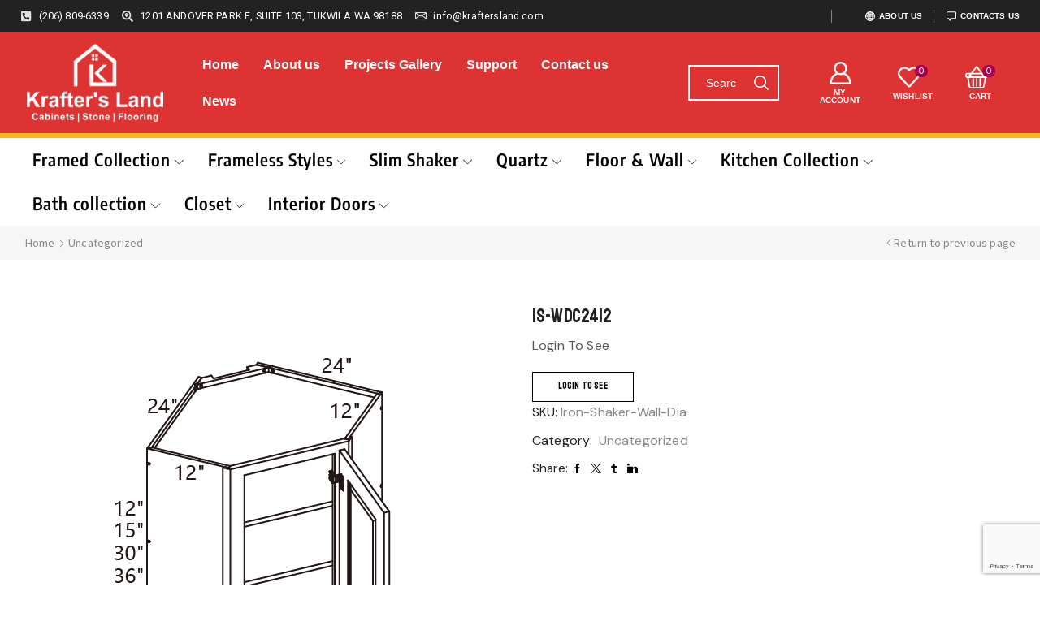

--- FILE ---
content_type: text/html; charset=UTF-8
request_url: https://kraftersland.com/product/is-wdc2412/
body_size: 55431
content:
<!DOCTYPE html>
<html lang="en-US" xmlns="http://www.w3.org/1999/xhtml" prefix="og: http://ogp.me/ns# fb: http://www.facebook.com/2008/fbml" >
<head><style>img.lazy{min-height:1px}</style><link href="https://kraftersland.com/wp-content/plugins/w3-total-cache/pub/js/lazyload.min.js" as="script">
	<meta charset="UTF-8" />
	<meta name="viewport" content="width=device-width, initial-scale=1.0, maximum-scale=1.0, user-scalable=0"/>
	<!-- Google Tag Manager -->
<script>(function(w,d,s,l,i){w[l]=w[l]||[];w[l].push({'gtm.start':
new Date().getTime(),event:'gtm.js'});var f=d.getElementsByTagName(s)[0],
j=d.createElement(s),dl=l!='dataLayer'?'&l='+l:'';j.async=true;j.src=
'https://www.googletagmanager.com/gtm.js?id='+i+dl;f.parentNode.insertBefore(j,f);
})(window,document,'script','dataLayer','GTM-TPQSKZSB');</script>
<!-- End Google Tag Manager -->

		<meta name='robots' content='index, follow, max-image-preview:large, max-snippet:-1, max-video-preview:-1' />
	<style>img:is([sizes="auto" i], [sizes^="auto," i]) { contain-intrinsic-size: 3000px 1500px }</style>
	<script>window._wca = window._wca || [];</script>

	<!-- This site is optimized with the Yoast SEO plugin v24.2 - https://yoast.com/wordpress/plugins/seo/ -->
	<title>IS-WDC2412 - Kraftersland Cabinet</title>
	<link rel="canonical" href="https://kraftersland.com/product/is-wdc2412/" />
	<meta property="og:locale" content="en_US" />
	<meta property="og:type" content="article" />
	<meta property="og:title" content="IS-WDC2412 - Kraftersland Cabinet" />
	<meta property="og:description" content="Iron Shaker-Wall Diagonal Corner Cabinet 24&#8221;W x 12&#8221;D x 12H&#8221; 1 Door" />
	<meta property="og:url" content="https://kraftersland.com/product/is-wdc2412/" />
	<meta property="og:site_name" content="Kraftersland Cabinet" />
	<meta property="article:publisher" content="https://www.facebook.com/people/Krafters-Land-Cabinetry/61562846822657/?mibextid=LQQJ4d" />
	<meta property="article:modified_time" content="2026-01-20T17:10:43+00:00" />
	<meta property="og:image" content="https://krafterlandawsbucket.s3.us-west-2.amazonaws.com/wp-content/uploads/2023/10/14192449/KL-Framed_WDC2412-WDC2436.png" />
	<meta property="og:image:width" content="562" />
	<meta property="og:image:height" content="562" />
	<meta property="og:image:type" content="image/png" />
	<meta name="twitter:card" content="summary_large_image" />
	<script type="application/ld+json" class="yoast-schema-graph">{"@context":"https://schema.org","@graph":[{"@type":"WebPage","@id":"https://kraftersland.com/product/is-wdc2412/","url":"https://kraftersland.com/product/is-wdc2412/","name":"IS-WDC2412 - Kraftersland Cabinet","isPartOf":{"@id":"https://kraftersland.com/#website"},"primaryImageOfPage":{"@id":"https://kraftersland.com/product/is-wdc2412/#primaryimage"},"image":{"@id":"https://kraftersland.com/product/is-wdc2412/#primaryimage"},"thumbnailUrl":"https://krafterlandawsbucket.s3.us-west-2.amazonaws.com/wp-content/uploads/2023/10/14192449/KL-Framed_WDC2412-WDC2436.png","datePublished":"2023-10-22T21:39:48+00:00","dateModified":"2026-01-20T17:10:43+00:00","breadcrumb":{"@id":"https://kraftersland.com/product/is-wdc2412/#breadcrumb"},"inLanguage":"en-US","potentialAction":[{"@type":"ReadAction","target":["https://kraftersland.com/product/is-wdc2412/"]}]},{"@type":"ImageObject","inLanguage":"en-US","@id":"https://kraftersland.com/product/is-wdc2412/#primaryimage","url":"https://krafterlandawsbucket.s3.us-west-2.amazonaws.com/wp-content/uploads/2023/10/14192449/KL-Framed_WDC2412-WDC2436.png","contentUrl":"https://krafterlandawsbucket.s3.us-west-2.amazonaws.com/wp-content/uploads/2023/10/14192449/KL-Framed_WDC2412-WDC2436.png","width":562,"height":562},{"@type":"BreadcrumbList","@id":"https://kraftersland.com/product/is-wdc2412/#breadcrumb","itemListElement":[{"@type":"ListItem","position":1,"name":"Home","item":"https://54.214.218.57/"},{"@type":"ListItem","position":2,"name":"Products","item":"https://kraftersland.com/shop/"},{"@type":"ListItem","position":3,"name":"IS-WDC2412"}]},{"@type":"WebSite","@id":"https://kraftersland.com/#website","url":"https://kraftersland.com/","name":"Kraftersland Cabinet","description":"Main Wholesale Manufacturer Cabinets, Stone, Flooring, and Countertop","publisher":{"@id":"https://kraftersland.com/#organization"},"potentialAction":[{"@type":"SearchAction","target":{"@type":"EntryPoint","urlTemplate":"https://kraftersland.com/?s={search_term_string}"},"query-input":{"@type":"PropertyValueSpecification","valueRequired":true,"valueName":"search_term_string"}}],"inLanguage":"en-US"},{"@type":"Organization","@id":"https://kraftersland.com/#organization","name":"Kraftersland Cabinet","url":"https://kraftersland.com/","logo":{"@type":"ImageObject","inLanguage":"en-US","@id":"https://kraftersland.com/#/schema/logo/image/","url":"https://krafterlandawsbucket.s3.us-west-2.amazonaws.com/wp-content/uploads/2024/10/17084559/WechatIMG243-1-1.png","contentUrl":"https://krafterlandawsbucket.s3.us-west-2.amazonaws.com/wp-content/uploads/2024/10/17084559/WechatIMG243-1-1.png","width":2543,"height":1457,"caption":"Kraftersland Cabinet"},"image":{"@id":"https://kraftersland.com/#/schema/logo/image/"},"sameAs":["https://www.facebook.com/people/Krafters-Land-Cabinetry/61562846822657/?mibextid=LQQJ4d","https://www.instagram.com/kraftersland/","https://www.linkedin.com/company/krafters-land-cabinetry/","https://www.tiktok.com/@kraftersland"]}]}</script>
	<!-- / Yoast SEO plugin. -->


<link rel='dns-prefetch' href='//stats.wp.com' />
<link rel='dns-prefetch' href='//www.googletagmanager.com' />
<link rel='dns-prefetch' href='//code.jquery.com' />
<link rel="alternate" type="application/rss+xml" title="Kraftersland Cabinet &raquo; Feed" href="https://kraftersland.com/feed/" />
<link rel="alternate" type="application/rss+xml" title="Kraftersland Cabinet &raquo; Comments Feed" href="https://kraftersland.com/comments/feed/" />
<link rel='stylesheet' id='addify_csp_front_css-css' href='https://kraftersland.com/wp-content/plugins/role-based-pricing-for-woocommerce//assets/css/addify_csp_front_css.css?ver=1.0' type='text/css' media='all' />
<link rel='stylesheet' id='mediaelement-css' href='https://kraftersland.com/wp-includes/js/mediaelement/mediaelementplayer-legacy.min.css?ver=4.2.17' type='text/css' media='all' />
<link rel='stylesheet' id='wp-mediaelement-css' href='https://kraftersland.com/wp-includes/js/mediaelement/wp-mediaelement.min.css?ver=6.7.4' type='text/css' media='all' />
<style id='jetpack-sharing-buttons-style-inline-css' type='text/css'>
.jetpack-sharing-buttons__services-list{display:flex;flex-direction:row;flex-wrap:wrap;gap:0;list-style-type:none;margin:5px;padding:0}.jetpack-sharing-buttons__services-list.has-small-icon-size{font-size:12px}.jetpack-sharing-buttons__services-list.has-normal-icon-size{font-size:16px}.jetpack-sharing-buttons__services-list.has-large-icon-size{font-size:24px}.jetpack-sharing-buttons__services-list.has-huge-icon-size{font-size:36px}@media print{.jetpack-sharing-buttons__services-list{display:none!important}}.editor-styles-wrapper .wp-block-jetpack-sharing-buttons{gap:0;padding-inline-start:0}ul.jetpack-sharing-buttons__services-list.has-background{padding:1.25em 2.375em}
</style>
<style id='classic-theme-styles-inline-css' type='text/css'>
/*! This file is auto-generated */
.wp-block-button__link{color:#fff;background-color:#32373c;border-radius:9999px;box-shadow:none;text-decoration:none;padding:calc(.667em + 2px) calc(1.333em + 2px);font-size:1.125em}.wp-block-file__button{background:#32373c;color:#fff;text-decoration:none}
</style>
<style id='global-styles-inline-css' type='text/css'>
:root{--wp--preset--aspect-ratio--square: 1;--wp--preset--aspect-ratio--4-3: 4/3;--wp--preset--aspect-ratio--3-4: 3/4;--wp--preset--aspect-ratio--3-2: 3/2;--wp--preset--aspect-ratio--2-3: 2/3;--wp--preset--aspect-ratio--16-9: 16/9;--wp--preset--aspect-ratio--9-16: 9/16;--wp--preset--color--black: #000000;--wp--preset--color--cyan-bluish-gray: #abb8c3;--wp--preset--color--white: #ffffff;--wp--preset--color--pale-pink: #f78da7;--wp--preset--color--vivid-red: #cf2e2e;--wp--preset--color--luminous-vivid-orange: #ff6900;--wp--preset--color--luminous-vivid-amber: #fcb900;--wp--preset--color--light-green-cyan: #7bdcb5;--wp--preset--color--vivid-green-cyan: #00d084;--wp--preset--color--pale-cyan-blue: #8ed1fc;--wp--preset--color--vivid-cyan-blue: #0693e3;--wp--preset--color--vivid-purple: #9b51e0;--wp--preset--gradient--vivid-cyan-blue-to-vivid-purple: linear-gradient(135deg,rgba(6,147,227,1) 0%,rgb(155,81,224) 100%);--wp--preset--gradient--light-green-cyan-to-vivid-green-cyan: linear-gradient(135deg,rgb(122,220,180) 0%,rgb(0,208,130) 100%);--wp--preset--gradient--luminous-vivid-amber-to-luminous-vivid-orange: linear-gradient(135deg,rgba(252,185,0,1) 0%,rgba(255,105,0,1) 100%);--wp--preset--gradient--luminous-vivid-orange-to-vivid-red: linear-gradient(135deg,rgba(255,105,0,1) 0%,rgb(207,46,46) 100%);--wp--preset--gradient--very-light-gray-to-cyan-bluish-gray: linear-gradient(135deg,rgb(238,238,238) 0%,rgb(169,184,195) 100%);--wp--preset--gradient--cool-to-warm-spectrum: linear-gradient(135deg,rgb(74,234,220) 0%,rgb(151,120,209) 20%,rgb(207,42,186) 40%,rgb(238,44,130) 60%,rgb(251,105,98) 80%,rgb(254,248,76) 100%);--wp--preset--gradient--blush-light-purple: linear-gradient(135deg,rgb(255,206,236) 0%,rgb(152,150,240) 100%);--wp--preset--gradient--blush-bordeaux: linear-gradient(135deg,rgb(254,205,165) 0%,rgb(254,45,45) 50%,rgb(107,0,62) 100%);--wp--preset--gradient--luminous-dusk: linear-gradient(135deg,rgb(255,203,112) 0%,rgb(199,81,192) 50%,rgb(65,88,208) 100%);--wp--preset--gradient--pale-ocean: linear-gradient(135deg,rgb(255,245,203) 0%,rgb(182,227,212) 50%,rgb(51,167,181) 100%);--wp--preset--gradient--electric-grass: linear-gradient(135deg,rgb(202,248,128) 0%,rgb(113,206,126) 100%);--wp--preset--gradient--midnight: linear-gradient(135deg,rgb(2,3,129) 0%,rgb(40,116,252) 100%);--wp--preset--font-size--small: 13px;--wp--preset--font-size--medium: 20px;--wp--preset--font-size--large: 36px;--wp--preset--font-size--x-large: 42px;--wp--preset--font-family--inter: "Inter", sans-serif;--wp--preset--font-family--cardo: Cardo;--wp--preset--spacing--20: 0.44rem;--wp--preset--spacing--30: 0.67rem;--wp--preset--spacing--40: 1rem;--wp--preset--spacing--50: 1.5rem;--wp--preset--spacing--60: 2.25rem;--wp--preset--spacing--70: 3.38rem;--wp--preset--spacing--80: 5.06rem;--wp--preset--shadow--natural: 6px 6px 9px rgba(0, 0, 0, 0.2);--wp--preset--shadow--deep: 12px 12px 50px rgba(0, 0, 0, 0.4);--wp--preset--shadow--sharp: 6px 6px 0px rgba(0, 0, 0, 0.2);--wp--preset--shadow--outlined: 6px 6px 0px -3px rgba(255, 255, 255, 1), 6px 6px rgba(0, 0, 0, 1);--wp--preset--shadow--crisp: 6px 6px 0px rgba(0, 0, 0, 1);}:where(.is-layout-flex){gap: 0.5em;}:where(.is-layout-grid){gap: 0.5em;}body .is-layout-flex{display: flex;}.is-layout-flex{flex-wrap: wrap;align-items: center;}.is-layout-flex > :is(*, div){margin: 0;}body .is-layout-grid{display: grid;}.is-layout-grid > :is(*, div){margin: 0;}:where(.wp-block-columns.is-layout-flex){gap: 2em;}:where(.wp-block-columns.is-layout-grid){gap: 2em;}:where(.wp-block-post-template.is-layout-flex){gap: 1.25em;}:where(.wp-block-post-template.is-layout-grid){gap: 1.25em;}.has-black-color{color: var(--wp--preset--color--black) !important;}.has-cyan-bluish-gray-color{color: var(--wp--preset--color--cyan-bluish-gray) !important;}.has-white-color{color: var(--wp--preset--color--white) !important;}.has-pale-pink-color{color: var(--wp--preset--color--pale-pink) !important;}.has-vivid-red-color{color: var(--wp--preset--color--vivid-red) !important;}.has-luminous-vivid-orange-color{color: var(--wp--preset--color--luminous-vivid-orange) !important;}.has-luminous-vivid-amber-color{color: var(--wp--preset--color--luminous-vivid-amber) !important;}.has-light-green-cyan-color{color: var(--wp--preset--color--light-green-cyan) !important;}.has-vivid-green-cyan-color{color: var(--wp--preset--color--vivid-green-cyan) !important;}.has-pale-cyan-blue-color{color: var(--wp--preset--color--pale-cyan-blue) !important;}.has-vivid-cyan-blue-color{color: var(--wp--preset--color--vivid-cyan-blue) !important;}.has-vivid-purple-color{color: var(--wp--preset--color--vivid-purple) !important;}.has-black-background-color{background-color: var(--wp--preset--color--black) !important;}.has-cyan-bluish-gray-background-color{background-color: var(--wp--preset--color--cyan-bluish-gray) !important;}.has-white-background-color{background-color: var(--wp--preset--color--white) !important;}.has-pale-pink-background-color{background-color: var(--wp--preset--color--pale-pink) !important;}.has-vivid-red-background-color{background-color: var(--wp--preset--color--vivid-red) !important;}.has-luminous-vivid-orange-background-color{background-color: var(--wp--preset--color--luminous-vivid-orange) !important;}.has-luminous-vivid-amber-background-color{background-color: var(--wp--preset--color--luminous-vivid-amber) !important;}.has-light-green-cyan-background-color{background-color: var(--wp--preset--color--light-green-cyan) !important;}.has-vivid-green-cyan-background-color{background-color: var(--wp--preset--color--vivid-green-cyan) !important;}.has-pale-cyan-blue-background-color{background-color: var(--wp--preset--color--pale-cyan-blue) !important;}.has-vivid-cyan-blue-background-color{background-color: var(--wp--preset--color--vivid-cyan-blue) !important;}.has-vivid-purple-background-color{background-color: var(--wp--preset--color--vivid-purple) !important;}.has-black-border-color{border-color: var(--wp--preset--color--black) !important;}.has-cyan-bluish-gray-border-color{border-color: var(--wp--preset--color--cyan-bluish-gray) !important;}.has-white-border-color{border-color: var(--wp--preset--color--white) !important;}.has-pale-pink-border-color{border-color: var(--wp--preset--color--pale-pink) !important;}.has-vivid-red-border-color{border-color: var(--wp--preset--color--vivid-red) !important;}.has-luminous-vivid-orange-border-color{border-color: var(--wp--preset--color--luminous-vivid-orange) !important;}.has-luminous-vivid-amber-border-color{border-color: var(--wp--preset--color--luminous-vivid-amber) !important;}.has-light-green-cyan-border-color{border-color: var(--wp--preset--color--light-green-cyan) !important;}.has-vivid-green-cyan-border-color{border-color: var(--wp--preset--color--vivid-green-cyan) !important;}.has-pale-cyan-blue-border-color{border-color: var(--wp--preset--color--pale-cyan-blue) !important;}.has-vivid-cyan-blue-border-color{border-color: var(--wp--preset--color--vivid-cyan-blue) !important;}.has-vivid-purple-border-color{border-color: var(--wp--preset--color--vivid-purple) !important;}.has-vivid-cyan-blue-to-vivid-purple-gradient-background{background: var(--wp--preset--gradient--vivid-cyan-blue-to-vivid-purple) !important;}.has-light-green-cyan-to-vivid-green-cyan-gradient-background{background: var(--wp--preset--gradient--light-green-cyan-to-vivid-green-cyan) !important;}.has-luminous-vivid-amber-to-luminous-vivid-orange-gradient-background{background: var(--wp--preset--gradient--luminous-vivid-amber-to-luminous-vivid-orange) !important;}.has-luminous-vivid-orange-to-vivid-red-gradient-background{background: var(--wp--preset--gradient--luminous-vivid-orange-to-vivid-red) !important;}.has-very-light-gray-to-cyan-bluish-gray-gradient-background{background: var(--wp--preset--gradient--very-light-gray-to-cyan-bluish-gray) !important;}.has-cool-to-warm-spectrum-gradient-background{background: var(--wp--preset--gradient--cool-to-warm-spectrum) !important;}.has-blush-light-purple-gradient-background{background: var(--wp--preset--gradient--blush-light-purple) !important;}.has-blush-bordeaux-gradient-background{background: var(--wp--preset--gradient--blush-bordeaux) !important;}.has-luminous-dusk-gradient-background{background: var(--wp--preset--gradient--luminous-dusk) !important;}.has-pale-ocean-gradient-background{background: var(--wp--preset--gradient--pale-ocean) !important;}.has-electric-grass-gradient-background{background: var(--wp--preset--gradient--electric-grass) !important;}.has-midnight-gradient-background{background: var(--wp--preset--gradient--midnight) !important;}.has-small-font-size{font-size: var(--wp--preset--font-size--small) !important;}.has-medium-font-size{font-size: var(--wp--preset--font-size--medium) !important;}.has-large-font-size{font-size: var(--wp--preset--font-size--large) !important;}.has-x-large-font-size{font-size: var(--wp--preset--font-size--x-large) !important;}
:where(.wp-block-post-template.is-layout-flex){gap: 1.25em;}:where(.wp-block-post-template.is-layout-grid){gap: 1.25em;}
:where(.wp-block-columns.is-layout-flex){gap: 2em;}:where(.wp-block-columns.is-layout-grid){gap: 2em;}
:root :where(.wp-block-pullquote){font-size: 1.5em;line-height: 1.6;}
</style>
<link rel='stylesheet' id='custom-css-css' href='https://kraftersland.com/wp-content/plugins/70nyc-sub-product-display/custom.css?ver=6.7.4' type='text/css' media='all' />
<link rel='stylesheet' id='contact-form-7-css' href='https://kraftersland.com/wp-content/plugins/contact-form-7/includes/css/styles.css?ver=5.9.5' type='text/css' media='all' />
<style id='woocommerce-inline-inline-css' type='text/css'>
.woocommerce form .form-row .required { visibility: visible; }
</style>
<link rel='stylesheet' id='wpsl-styles-css' href='https://kraftersland.com/wp-content/plugins/wp-store-locator/css/styles.min.css?ver=2.2.241' type='text/css' media='all' />
<link rel='stylesheet' id='jquery-ui-datepicker-style-css' href='https://code.jquery.com/ui/1.12.1/themes/base/jquery-ui.css?ver=6.7.4' type='text/css' media='all' />
<link rel='stylesheet' id='elementor-lazyload-css' href='https://kraftersland.com/wp-content/plugins/elementor/assets/css/modules/lazyload/frontend.min.css?ver=3.18.2' type='text/css' media='all' />
<link rel='stylesheet' id='etheme-parent-style-css' href='https://kraftersland.com/wp-content/themes/xstore/xstore.min.css?ver=1.0' type='text/css' media='all' />
<link rel='stylesheet' id='etheme-elementor-style-css' href='https://kraftersland.com/wp-content/themes/xstore/css/elementor.min.css?ver=1.0' type='text/css' media='all' />
<link rel='stylesheet' id='etheme-slick-library-css' href='https://kraftersland.com/wp-content/themes/xstore/css/libs/slick.min.css?ver=1.0' type='text/css' media='all' />
<link rel='stylesheet' id='etheme-breadcrumbs-css' href='https://kraftersland.com/wp-content/themes/xstore/css/modules/breadcrumbs.min.css?ver=1.0' type='text/css' media='all' />
<link rel='stylesheet' id='etheme-back-top-css' href='https://kraftersland.com/wp-content/themes/xstore/css/modules/back-top.min.css?ver=1.0' type='text/css' media='all' />
<link rel='stylesheet' id='etheme-mobile-panel-css' href='https://kraftersland.com/wp-content/themes/xstore/css/modules/layout/mobile-panel.min.css?ver=1.0' type='text/css' media='all' />
<link rel='stylesheet' id='etheme-woocommerce-css' href='https://kraftersland.com/wp-content/themes/xstore/css/modules/woocommerce/global.min.css?ver=1.0' type='text/css' media='all' />
<link rel='stylesheet' id='etheme-woocommerce-archive-css' href='https://kraftersland.com/wp-content/themes/xstore/css/modules/woocommerce/archive.min.css?ver=1.0' type='text/css' media='all' />
<link rel='stylesheet' id='etheme-swatches-style-css' href='https://kraftersland.com/wp-content/themes/xstore/css/swatches.min.css?ver=1.0' type='text/css' media='all' />
<link rel='stylesheet' id='etheme-single-product-builder-css' href='https://kraftersland.com/wp-content/themes/xstore/css/modules/woocommerce/single-product/single-product-builder.min.css?ver=1.0' type='text/css' media='all' />
<link rel='stylesheet' id='etheme-single-product-elements-css' href='https://kraftersland.com/wp-content/themes/xstore/css/modules/woocommerce/single-product/single-product-elements.min.css?ver=1.0' type='text/css' media='all' />
<link rel='stylesheet' id='etheme-star-rating-css' href='https://kraftersland.com/wp-content/themes/xstore/css/modules/star-rating.min.css?ver=1.0' type='text/css' media='all' />
<link rel='stylesheet' id='etheme-comments-css' href='https://kraftersland.com/wp-content/themes/xstore/css/modules/comments.min.css?ver=1.0' type='text/css' media='all' />
<link rel='stylesheet' id='etheme-single-post-meta-css' href='https://kraftersland.com/wp-content/themes/xstore/css/modules/blog/single-post/meta.min.css?ver=1.0' type='text/css' media='all' />
<link rel='stylesheet' id='etheme-portfolio-css' href='https://kraftersland.com/wp-content/themes/xstore/css/portfolio.min.css?ver=1.0' type='text/css' media='all' />
<link rel='stylesheet' id='etheme-isotope-filters-css' href='https://kraftersland.com/wp-content/themes/xstore/css/modules/isotope/filters.min.css?ver=1.0' type='text/css' media='all' />
<link rel='stylesheet' id='etheme-contact-forms-css' href='https://kraftersland.com/wp-content/themes/xstore/css/modules/contact-forms.min.css?ver=1.0' type='text/css' media='all' />
<style id='xstore-icons-font-inline-css' type='text/css'>
@font-face {
				  font-family: 'xstore-icons';
				  src:
				    url('https://kraftersland.com/wp-content/themes/xstore/fonts/xstore-icons-bold.ttf') format('truetype'),
				    url('https://kraftersland.com/wp-content/themes/xstore/fonts/xstore-icons-bold.woff2') format('woff2'),
				    url('https://kraftersland.com/wp-content/themes/xstore/fonts/xstore-icons-bold.woff') format('woff'),
				    url('https://kraftersland.com/wp-content/themes/xstore/fonts/xstore-icons-bold.svg#xstore-icons') format('svg');
				  font-weight: normal;
				  font-style: normal;
				  font-display: swap;
				}
</style>
<link rel='stylesheet' id='etheme-header-contacts-css' href='https://kraftersland.com/wp-content/themes/xstore/css/modules/layout/header/parts/contacts.min.css?ver=1.0' type='text/css' media='all' />
<link rel='stylesheet' id='etheme-header-menu-css' href='https://kraftersland.com/wp-content/themes/xstore/css/modules/layout/header/parts/menu.min.css?ver=1.0' type='text/css' media='all' />
<link rel='stylesheet' id='etheme-header-search-css' href='https://kraftersland.com/wp-content/themes/xstore/css/modules/layout/header/parts/search.min.css?ver=1.0' type='text/css' media='all' />
<link rel='stylesheet' id='xstore-kirki-styles-css' href='https://kraftersland.com/wp-content/uploads/xstore/kirki-styles.css?ver=1737066372779' type='text/css' media='all' />
<link rel='stylesheet' id='child-style-css' href='https://kraftersland.com/wp-content/themes/xstore-child/style.css?ver=1.0' type='text/css' media='all' />
<script type="text/javascript" src="https://kraftersland.com/wp-includes/js/jquery/jquery.min.js?ver=3.7.1" id="jquery-core-js"></script>
<script type="text/javascript" src="https://kraftersland.com/wp-includes/js/jquery/jquery-migrate.min.js?ver=3.4.1" id="jquery-migrate-js"></script>
<script type="text/javascript" src="https://kraftersland.com/wp-content/plugins/role-based-pricing-for-woocommerce/assets/js/addify_csp_front_js.js?ver=1.0" id="af_csp_front_js-js"></script>
<script type="text/javascript" src="https://kraftersland.com/wp-content/plugins/woocommerce/assets/js/jquery-blockui/jquery.blockUI.min.js?ver=2.7.0-wc.9.5.3" id="jquery-blockui-js" data-wp-strategy="defer"></script>
<script type="text/javascript" id="wc-add-to-cart-js-extra">
/* <![CDATA[ */
var wc_add_to_cart_params = {"ajax_url":"\/wp-admin\/admin-ajax.php","wc_ajax_url":"\/?wc-ajax=%%endpoint%%","i18n_view_cart":"View cart","cart_url":"https:\/\/kraftersland.com\/cart\/","is_cart":"","cart_redirect_after_add":"no"};
/* ]]> */
</script>
<script type="text/javascript" src="https://kraftersland.com/wp-content/plugins/woocommerce/assets/js/frontend/add-to-cart.min.js?ver=9.5.3" id="wc-add-to-cart-js" defer="defer" data-wp-strategy="defer"></script>
<script type="text/javascript" src="https://kraftersland.com/wp-content/plugins/woocommerce/assets/js/zoom/jquery.zoom.min.js?ver=1.7.21-wc.9.5.3" id="zoom-js" defer="defer" data-wp-strategy="defer"></script>
<script type="text/javascript" id="wc-single-product-js-extra">
/* <![CDATA[ */
var wc_single_product_params = {"i18n_required_rating_text":"Please select a rating","i18n_product_gallery_trigger_text":"View full-screen image gallery","review_rating_required":"yes","flexslider":{"rtl":false,"animation":"slide","smoothHeight":true,"directionNav":false,"controlNav":"thumbnails","slideshow":false,"animationSpeed":500,"animationLoop":false,"allowOneSlide":false},"zoom_enabled":"1","zoom_options":[],"photoswipe_enabled":"","photoswipe_options":{"shareEl":false,"closeOnScroll":false,"history":false,"hideAnimationDuration":0,"showAnimationDuration":0},"flexslider_enabled":""};
/* ]]> */
</script>
<script type="text/javascript" src="https://kraftersland.com/wp-content/plugins/woocommerce/assets/js/frontend/single-product.min.js?ver=9.5.3" id="wc-single-product-js" defer="defer" data-wp-strategy="defer"></script>
<script type="text/javascript" src="https://kraftersland.com/wp-content/plugins/woocommerce/assets/js/js-cookie/js.cookie.min.js?ver=2.1.4-wc.9.5.3" id="js-cookie-js" data-wp-strategy="defer"></script>
<script type="text/javascript" id="WCPAY_ASSETS-js-extra">
/* <![CDATA[ */
var wcpayAssets = {"url":"https:\/\/kraftersland.com\/wp-content\/plugins\/woocommerce-payments\/dist\/"};
/* ]]> */
</script>
<script type="text/javascript" src="https://stats.wp.com/s-202604.js" id="woocommerce-analytics-js" defer="defer" data-wp-strategy="defer"></script>
<script type="text/javascript" id="etheme-js-extra">
/* <![CDATA[ */
var etConfig = {"noresults":"No results were found!","ajaxSearchResultsArrow":"<svg version=\"1.1\" width=\"1em\" height=\"1em\" class=\"arrow\" xmlns=\"http:\/\/www.w3.org\/2000\/svg\" xmlns:xlink=\"http:\/\/www.w3.org\/1999\/xlink\" x=\"0px\" y=\"0px\" viewBox=\"0 0 100 100\" style=\"enable-background:new 0 0 100 100;\" xml:space=\"preserve\"><path d=\"M99.1186676,94.8567734L10.286458,6.0255365h53.5340881c1.6616173,0,3.0132561-1.3516402,3.0132561-3.0127683\r\n\tS65.4821625,0,63.8205452,0H3.0137398c-1.6611279,0-3.012768,1.3516402-3.012768,3.0127683v60.8068047\r\n\tc0,1.6616135,1.3516402,3.0132523,3.012768,3.0132523s3.012768-1.3516388,3.012768-3.0132523V10.2854862L94.8577423,99.117691\r\n\tC95.4281311,99.6871109,96.1841202,100,96.9886856,100c0.8036041,0,1.5595856-0.3128891,2.129982-0.882309\r\n\tC100.2924805,97.9419327,100.2924805,96.0305862,99.1186676,94.8567734z\"><\/path><\/svg>","successfullyAdded":"Product added.","successfullyCopied":"Copied to clipboard","saleStarts":"Sale starts in:","saleFinished":"This sale already finished","confirmQuestion":"Are you sure?","viewCart":"View cart","cartPageUrl":"https:\/\/kraftersland.com\/cart\/","checkCart":"Please check your <a href='https:\/\/kraftersland.com\/cart\/'>cart.<\/a>","contBtn":"Continue shopping","checkBtn":"Checkout","ajaxProductAddedNotify":{"type":"mini_cart","linked_products_type":"upsell"},"variationGallery":"","quickView":{"type":"off_canvas","position":"right","layout":"default","variationGallery":""},"speedOptimization":{"imageLoadingOffset":"100px"},"popupAddedToCart":[],"builders":{"is_wpbakery":false},"Product":"Products","Pages":"Pages","Post":"Posts","Portfolio":"Portfolio","Product_found":"{{count}} Products found","Pages_found":"{{count}} Pages found","Post_found":"{{count}} Posts found","Portfolio_found":"{{count}} Portfolio found","show_more":"Show {{count}} more","show_all":"View all results","items_found":"{{count}} items found","item_found":"{{count}} item found","single_product_builder":"1","fancy_select_categories":"","is_search_history":"0","search_history_length":"7","search_type":"input","search_ajax_history_time":"5","noSuggestionNoticeWithMatches":"No results were found!<p>No items matched your search {{search_value}}.<\/p>","ajaxurl":"https:\/\/kraftersland.com\/wp-admin\/admin-ajax.php","woocommerceSettings":{"is_woocommerce":true,"is_swatches":true,"ajax_filters":false,"ajax_pagination":false,"is_single_product_builder":"1","mini_cart_content_quantity_input":false,"widget_show_more_text":"more","widget_show_less_text":"Show less","sidebar_off_canvas_icon":"<svg version=\"1.1\" width=\"1em\" height=\"1em\" id=\"Layer_1\" xmlns=\"http:\/\/www.w3.org\/2000\/svg\" xmlns:xlink=\"http:\/\/www.w3.org\/1999\/xlink\" x=\"0px\" y=\"0px\" viewBox=\"0 0 100 100\" style=\"enable-background:new 0 0 100 100;\" xml:space=\"preserve\"><path d=\"M94.8,0H5.6C4,0,2.6,0.9,1.9,2.3C1.1,3.7,1.3,5.4,2.2,6.7l32.7,46c0,0,0,0,0,0c1.2,1.6,1.8,3.5,1.8,5.5v37.5c0,1.1,0.4,2.2,1.2,3c0.8,0.8,1.8,1.2,3,1.2c0.6,0,1.1-0.1,1.6-0.3l18.4-7c1.6-0.5,2.7-2.1,2.7-3.9V58.3c0-2,0.6-3.9,1.8-5.5c0,0,0,0,0,0l32.7-46c0.9-1.3,1.1-3,0.3-4.4C97.8,0.9,96.3,0,94.8,0z M61.4,49.7c-1.8,2.5-2.8,5.5-2.8,8.5v29.8l-16.8,6.4V58.3c0-3.1-1-6.1-2.8-8.5L7.3,5.1h85.8L61.4,49.7z\"><\/path><\/svg>","ajax_add_to_cart_archives":true,"cart_url":"https:\/\/kraftersland.com\/cart\/","cart_redirect_after_add":false,"home_url":"https:\/\/kraftersland.com\/","shop_url":"https:\/\/kraftersland.com","single_product_autoscroll_tabs_mobile":true,"cart_progress_currency_pos":"left","cart_progress_thousand_sep":",","cart_progress_decimal_sep":".","cart_progress_num_decimals":"2","is_smart_addtocart":true,"primary_attribute":"et_none"},"notices":{"ajax-filters":"Ajax error: cannot get filters result","post-product":"Ajax error: cannot get post\/product result","products":"Ajax error: cannot get products result","posts":"Ajax error: cannot get posts result","element":"Ajax error: cannot get element result","portfolio":"Ajax error: problem with ajax et_portfolio_ajax action","portfolio-pagination":"Ajax error: problem with ajax et_portfolio_ajax_pagination action","menu":"Ajax error: problem with ajax menu_posts action","noMatchFound":"No matches found","variationGalleryNotAvailable":"Variation Gallery not available on variation id","localStorageFull":"Seems like your localStorage is full"},"layoutSettings":{"layout":"","is_rtl":false,"is_mobile":false,"mobHeaderStart":992,"menu_storage_key":"etheme_a70e21839f8e5f744f46ca5220441910","ajax_dropdowns_from_storage":true},"sidebar":{"closed_pc_by_default":""},"et_global":{"classes":{"skeleton":"skeleton-body","mfp":"et-mfp-opened"},"is_customize_preview":false,"mobHeaderStart":992},"etCookies":{"cache_time":3}};
/* ]]> */
</script>
<script type="text/javascript" src="https://kraftersland.com/wp-content/themes/xstore/js/etheme-scripts.min.js?ver=1.0" id="etheme-js"></script>
<script type="text/javascript" id="et-woo-swatches-js-extra">
/* <![CDATA[ */
var sten_wc_params = {"ajax_url":"https:\/\/kraftersland.com\/wp-admin\/admin-ajax.php","is_customize_preview":"","is_singular_product":"1","show_selected_title":"both","show_select_type":"","show_select_type_price":"1","add_to_cart_btn_text":"Add to cart","read_more_btn_text":"Read More","read_more_about_btn_text":"about","read_more_for_btn_text":"for","select_options_btn_text":"Select options","i18n_no_matching_variations_text":"Sorry, no products matched your selection. Please choose a different combination."};
/* ]]> */
</script>
<script type="text/javascript" src="https://kraftersland.com/wp-content/plugins/et-core-plugin/packages/st-woo-swatches/public/js/frontend.min.js?ver=1.0" id="et-woo-swatches-js"></script>

<!-- Google tag (gtag.js) snippet added by Site Kit -->
<!-- Google Analytics snippet added by Site Kit -->
<script type="text/javascript" src="https://www.googletagmanager.com/gtag/js?id=GT-5789J6LQ" id="google_gtagjs-js" async></script>
<script type="text/javascript" id="google_gtagjs-js-after">
/* <![CDATA[ */
window.dataLayer = window.dataLayer || [];function gtag(){dataLayer.push(arguments);}
gtag("set","linker",{"domains":["kraftersland.com"]});
gtag("js", new Date());
gtag("set", "developer_id.dZTNiMT", true);
gtag("config", "GT-5789J6LQ");
 window._googlesitekit = window._googlesitekit || {}; window._googlesitekit.throttledEvents = []; window._googlesitekit.gtagEvent = (name, data) => { var key = JSON.stringify( { name, data } ); if ( !! window._googlesitekit.throttledEvents[ key ] ) { return; } window._googlesitekit.throttledEvents[ key ] = true; setTimeout( () => { delete window._googlesitekit.throttledEvents[ key ]; }, 5 ); gtag( "event", name, { ...data, event_source: "site-kit" } ); }; 
/* ]]> */
</script>
<script type="text/javascript" id="xstore-wishlist-js-extra">
/* <![CDATA[ */
var xstore_wishlist_params = {"ajaxurl":"https:\/\/kraftersland.com\/wp-admin\/admin-ajax.php","confirmQuestion":"Are you sure?","no_active_checkbox":"Please, choose any product by clicking checkbox","no_products_available":"Sorry, there are no products available for this action","is_loggedin":"","wishlist_id":"xstore_wishlist_ids_0","wishlist_page_url":"https:\/\/kraftersland.com\/my-account\/?et-wishlist-page","animated_hearts":"1","ajax_fragments":"1","is_multilingual":"","view_wishlist":"View wishlist","days_cache":"7","notify_type":"alert_advanced"};
/* ]]> */
</script>
<script type="text/javascript" src="https://kraftersland.com/wp-content/plugins/et-core-plugin/packages/xstore-wishlist/assets/js/script.min.js?ver=1.0" id="xstore-wishlist-js"></script>
<link rel="https://api.w.org/" href="https://kraftersland.com/wp-json/" /><link rel="alternate" title="JSON" type="application/json" href="https://kraftersland.com/wp-json/wp/v2/product/5118" /><link rel="EditURI" type="application/rsd+xml" title="RSD" href="https://kraftersland.com/xmlrpc.php?rsd" />
<meta name="generator" content="WordPress 6.7.4" />
<meta name="generator" content="WooCommerce 9.5.3" />
<link rel='shortlink' href='https://kraftersland.com/?p=5118' />
<meta name="generator" content="Site Kit by Google 1.170.0" />	<style>img#wpstats{display:none}</style>
					<link rel="prefetch" as="font" href="https://kraftersland.com/wp-content/themes/xstore/fonts/xstore-icons-bold.woff?v=9.3.12" type="font/woff">
					<link rel="prefetch" as="font" href="https://kraftersland.com/wp-content/themes/xstore/fonts/xstore-icons-bold.woff2?v=9.3.12" type="font/woff2">
			<noscript><style>.woocommerce-product-gallery{ opacity: 1 !important; }</style></noscript>
	<meta name="generator" content="Elementor 3.18.2; features: e_dom_optimization, e_optimized_assets_loading, e_optimized_css_loading, e_font_icon_svg, additional_custom_breakpoints, block_editor_assets_optimize, e_image_loading_optimization; settings: css_print_method-external, google_font-enabled, font_display-swap">
<style class='wp-fonts-local' type='text/css'>
@font-face{font-family:Inter;font-style:normal;font-weight:300 900;font-display:fallback;src:url('https://kraftersland.com/wp-content/plugins/woocommerce/assets/fonts/Inter-VariableFont_slnt,wght.woff2') format('woff2');font-stretch:normal;}
@font-face{font-family:Cardo;font-style:normal;font-weight:400;font-display:fallback;src:url('https://kraftersland.com/wp-content/plugins/woocommerce/assets/fonts/cardo_normal_400.woff2') format('woff2');}
</style>
<link rel="icon" href="https://krafterlandawsbucket.s3.us-west-2.amazonaws.com/wp-content/uploads/2023/11/21180121/cropped-kraftersland-32x32.png" sizes="32x32" />
<link rel="icon" href="https://krafterlandawsbucket.s3.us-west-2.amazonaws.com/wp-content/uploads/2023/11/21180121/cropped-kraftersland-192x192.png" sizes="192x192" />
<link rel="apple-touch-icon" href="https://krafterlandawsbucket.s3.us-west-2.amazonaws.com/wp-content/uploads/2023/11/21180121/cropped-kraftersland-180x180.png" />
<meta name="msapplication-TileImage" content="https://krafterlandawsbucket.s3.us-west-2.amazonaws.com/wp-content/uploads/2023/11/21180121/cropped-kraftersland-270x270.png" />
		<style type="text/css" id="wp-custom-css">
			.title h3, blockquote, .share-post .share-title, .sidebar-widget .tabs .tab-title, .widget-title, .related-posts .title span, .content-product .product-title a, .results-ajax-list .ajax-item-title, table.cart .product-details .product-title, .product_list_widget li .product-title a, .woocommerce table.wishlist_table .product-name a, .comment-reply-title, .et-tabs .vc_tta-title-text, .single-product-right .product-information-inner .product_title, .single-product-right .product-information-inner h1.title, .post-heading h2 a, .post-heading h2, .post-heading h1, .sidebar .recent-posts-widget .post-widget-item h4 a, .et-tabs-wrapper .tabs .accordion-title span, .et_b_header-search.et_element-top-level input[type="text"]  {
    font-family: arial;
}

.header-main-menu2.et_element-top-level .menu > li > a, .header-top .contact-info, .header-top .widget_nav_menu, .header-main .et-element-label{
	font-weight:bold;
	font-family:arial;
}

.header-top .contact-info, .header-top .widget_nav_menu, .header-main .et-element-label{font-family:arial !important; font-size:10px;}

.header-main{border-bottom: 6px solid #FDB515;}

.etheme-hotspot-tooltip-on-hover{display:none !important;}
.term-description{display:none;}		</style>
		<style id="kirki-inline-styles"></style><style type="text/css" class="et_custom-css">.page-heading{margin-bottom:25px}.header-top .contact-info,.header-top .widget_nav_menu,.header-main .et-element-label{font-family:Staatliches;text-transform:uppercase}.header-html_block1{min-width:58%}.secondary-menu-wrapper .menu>li>a{padding-bottom:7px;padding-top:7px}.sticky-on .header-bottom{box-shadow:0 0 5px 0 rgba(0,0,0,.2)}.button,.et_b_single-request-quote-button,.add_to_cart_button,.btn{font-family:"Staatliches",Sans-serif}.button.compare{font-family:inherit}.woocommerce-product-details__short-description .table h4{font-size:16px}.woocommerce-product-details__short-description tr{border-bottom:1px solid #E1E1E1}.woocommerce-product-details__short-description table th,.woocommerce-product-details__short-description table td{padding-bottom:5px !important;padding-top:18px !important}.woocommerce-product-details__short-description span{margin-bottom:.7rem;color:#000}.woocommerce-product-details__short-description ul{margin-bottom:5px !important}.upsell-products .widget-title{font-size:20px;padding-bottom:15px}.single-product .et_product-block .et-single-buy-now,.et-popup-content .et-single-buy-now.single_add_to_cart_button.button,.single-product-builder .single_add_to_cart_button.button{border:2px solid #000 !important}.tagcloud a{border:2px solid black}.prefooter .tagcloud{text-align:center}.content-product .product-title a{text-transform:capitalize !important}@media (min-width:993px){.single-product .cross-sell-products-title,.single-product .related-products-title{font-size:32px}.cross-sell-products-title:before,.related-products-title:before{display:block;content:"";border-top:2px solid black;position:absolute;width:33%;margin-top:15px}.cross-sell-products-title:after,.related-products-title:after{display:block;content:"";border-top:2px solid black;position:absolute;width:33%;right:0;margin-top:-20px}.et_b_header-menu .secondary-menu-wrapper .secondary-title>span{white-space:nowrap;text-overflow:ellipsis;overflow:hidden}}.page-heading,.breadcrumb-trail{margin-bottom:25px}.breadcrumb-trail .page-heading{background-color:transparent}.swiper-custom-right:not(.et-swiper-elementor-nav),.swiper-custom-left:not(.et-swiper-elementor-nav){background:transparent !important}@media only screen and (max-width:1500px){.swiper-custom-left,.middle-inside .swiper-entry .swiper-button-prev,.middle-inside.swiper-entry .swiper-button-prev{left:-15px}.swiper-custom-right,.middle-inside .swiper-entry .swiper-button-next,.middle-inside.swiper-entry .swiper-button-next{right:-15px}.middle-inbox .swiper-entry .swiper-button-prev,.middle-inbox.swiper-entry .swiper-button-prev{left:8px}.middle-inbox .swiper-entry .swiper-button-next,.middle-inbox.swiper-entry .swiper-button-next{right:8px}.swiper-entry:hover .swiper-custom-left,.middle-inside .swiper-entry:hover .swiper-button-prev,.middle-inside.swiper-entry:hover .swiper-button-prev{left:-5px}.swiper-entry:hover .swiper-custom-right,.middle-inside .swiper-entry:hover .swiper-button-next,.middle-inside.swiper-entry:hover .swiper-button-next{right:-5px}.middle-inbox .swiper-entry:hover .swiper-button-prev,.middle-inbox.swiper-entry:hover .swiper-button-prev{left:5px}.middle-inbox .swiper-entry:hover .swiper-button-next,.middle-inbox.swiper-entry:hover .swiper-button-next{right:5px}}@media only screen and (max-width:992px){.header-wrapper,.site-header-vertical{display:none}}@media only screen and (min-width:993px){.mobile-header-wrapper{display:none}}.swiper-container{width:auto}.content-product .product-content-image img,.category-grid img,.categoriesCarousel .category-grid img{width:100%}.etheme-elementor-slider:not(.swiper-container-initialized,.swiper-initialized) .swiper-slide{max-width:calc(100% / var(--slides-per-view,4))}.etheme-elementor-slider[data-animation]:not(.swiper-container-initialized,.swiper-initialized,[data-animation=slide],[data-animation=coverflow]) .swiper-slide{max-width:100%}body:not([data-elementor-device-mode]) .etheme-elementor-off-canvas__container{transition:none;opacity:0;visibility:hidden;position:fixed}</style><style id="wpforms-css-vars-root">
				:root {
					--wpforms-field-border-radius: 3px;
--wpforms-field-background-color: #ffffff;
--wpforms-field-border-color: rgba( 0, 0, 0, 0.25 );
--wpforms-field-text-color: rgba( 0, 0, 0, 0.7 );
--wpforms-label-color: rgba( 0, 0, 0, 0.85 );
--wpforms-label-sublabel-color: rgba( 0, 0, 0, 0.55 );
--wpforms-label-error-color: #d63637;
--wpforms-button-border-radius: 3px;
--wpforms-button-background-color: #066aab;
--wpforms-button-text-color: #ffffff;
--wpforms-field-size-input-height: 43px;
--wpforms-field-size-input-spacing: 15px;
--wpforms-field-size-font-size: 16px;
--wpforms-field-size-line-height: 19px;
--wpforms-field-size-padding-h: 14px;
--wpforms-field-size-checkbox-size: 16px;
--wpforms-field-size-sublabel-spacing: 5px;
--wpforms-field-size-icon-size: 1;
--wpforms-label-size-font-size: 16px;
--wpforms-label-size-line-height: 19px;
--wpforms-label-size-sublabel-font-size: 14px;
--wpforms-label-size-sublabel-line-height: 17px;
--wpforms-button-size-font-size: 17px;
--wpforms-button-size-height: 41px;
--wpforms-button-size-padding-h: 15px;
--wpforms-button-size-margin-top: 10px;

				}
			</style></head>
<body class="product-template-default single single-product postid-5118 theme-xstore woocommerce woocommerce-page woocommerce-no-js et_cart-type-4 et_b_dt_header-not-overlap et_b_mob_header-not-overlap breadcrumbs-type-left2  et-preloader-on et-catalog-off sticky-message-on et-enable-swatch e-lazyload elementor-default elementor-kit-9" data-mode="light">
<!-- Google Tag Manager (noscript) -->
<noscript><iframe src="https://www.googletagmanager.com/ns.html?id=GTM-TPQSKZSB"
height="0" width="0" style="display:none;visibility:hidden"></iframe></noscript>
<!-- End Google Tag Manager (noscript) -->



<div class="et-loader"><svg class="loader-circular" viewBox="25 25 50 50"><circle class="loader-path" cx="50" cy="50" r="20" fill="none" stroke-width="2" stroke-miterlimit="10"></circle></svg></div>
<div class="template-container">

		<div class="template-content">
		<div class="page-wrapper">
			<header id="header" class="site-header sticky"  data-type="smart"><div class="header-wrapper">
<div class="header-top-wrapper ">
	<div class="header-top" data-title="Header top">
		<div class="et-row-container et-container">
			<div class="et-wrap-columns flex align-items-center">		
				
		
        <div class="et_column et_col-xs-8 et_col-xs-offset-0">
			

<div class="et_element et_b_header-html_block header-html_block3" >		<div data-elementor-type="wp-post" data-elementor-id="9291" class="elementor elementor-9291">
									<section class="elementor-section elementor-top-section elementor-element elementor-element-3052b252 elementor-section-boxed elementor-section-height-default elementor-section-height-default" data-id="3052b252" data-element_type="section">
						<div class="elementor-container elementor-column-gap-default">
					<div class="elementor-column elementor-col-100 elementor-top-column elementor-element elementor-element-3e254bac" data-id="3e254bac" data-element_type="column">
			<div class="elementor-widget-wrap elementor-element-populated">
								<div class="elementor-element elementor-element-79f4e3ae elementor-icon-list--layout-inline elementor-list-item-link-full_width elementor-widget elementor-widget-icon-list" data-id="79f4e3ae" data-element_type="widget" data-widget_type="icon-list.default">
				<div class="elementor-widget-container">
			<link rel="stylesheet" href="https://kraftersland.com/wp-content/plugins/elementor/assets/css/widget-icon-list.min.css">		<ul class="elementor-icon-list-items elementor-inline-items">
							<li class="elementor-icon-list-item elementor-inline-item">
											<span class="elementor-icon-list-icon">
							<svg aria-hidden="true" class="e-font-icon-svg e-fas-phone-square-alt" viewBox="0 0 448 512" xmlns="http://www.w3.org/2000/svg"><path d="M400 32H48A48 48 0 0 0 0 80v352a48 48 0 0 0 48 48h352a48 48 0 0 0 48-48V80a48 48 0 0 0-48-48zm-16.39 307.37l-15 65A15 15 0 0 1 354 416C194 416 64 286.29 64 126a15.7 15.7 0 0 1 11.63-14.61l65-15A18.23 18.23 0 0 1 144 96a16.27 16.27 0 0 1 13.79 9.09l30 70A17.9 17.9 0 0 1 189 181a17 17 0 0 1-5.5 11.61l-37.89 31a231.91 231.91 0 0 0 110.78 110.78l31-37.89A17 17 0 0 1 299 291a17.85 17.85 0 0 1 5.91 1.21l70 30A16.25 16.25 0 0 1 384 336a17.41 17.41 0 0 1-.39 3.37z"></path></svg>						</span>
										<span class="elementor-icon-list-text">(206) 809-6339</span>
									</li>
								<li class="elementor-icon-list-item elementor-inline-item">
											<span class="elementor-icon-list-icon">
							<svg aria-hidden="true" class="e-font-icon-svg e-fas-search-location" viewBox="0 0 512 512" xmlns="http://www.w3.org/2000/svg"><path d="M505.04 442.66l-99.71-99.69c-4.5-4.5-10.6-7-17-7h-16.3c27.6-35.3 44-79.69 44-127.99C416.03 93.09 322.92 0 208.02 0S0 93.09 0 207.98s93.11 207.98 208.02 207.98c48.3 0 92.71-16.4 128.01-44v16.3c0 6.4 2.5 12.5 7 17l99.71 99.69c9.4 9.4 24.6 9.4 33.9 0l28.3-28.3c9.4-9.4 9.4-24.59.1-33.99zm-297.02-90.7c-79.54 0-144-64.34-144-143.98 0-79.53 64.35-143.98 144-143.98 79.54 0 144 64.34 144 143.98 0 79.53-64.35 143.98-144 143.98zm.02-239.96c-40.78 0-73.84 33.05-73.84 73.83 0 32.96 48.26 93.05 66.75 114.86a9.24 9.24 0 0 0 14.18 0c18.49-21.81 66.75-81.89 66.75-114.86 0-40.78-33.06-73.83-73.84-73.83zm0 96c-13.26 0-24-10.75-24-24 0-13.26 10.75-24 24-24s24 10.74 24 24c0 13.25-10.75 24-24 24z"></path></svg>						</span>
										<span class="elementor-icon-list-text">1201 ANDOVER PARK E, SUITE 103, TUKWILA WA 98188</span>
									</li>
								<li class="elementor-icon-list-item elementor-inline-item">
											<span class="elementor-icon-list-icon">
							<i aria-hidden="true" class="et-icon et-message"></i>						</span>
										<span class="elementor-icon-list-text"> info@kraftersland.com</span>
									</li>
						</ul>
				</div>
				</div>
					</div>
		</div>
							</div>
		</section>
							</div>
		</div>

        </div>
			
				
		
        <div class="et_column et_col-xs-4 et_col-xs-offset-0 pos-static">
			

<style>                .connect-block-element-i7YNE {
                    --connect-block-space: 26px;
                    margin: 0 -26px;
                }
                .et_element.connect-block-element-i7YNE > div,
                .et_element.connect-block-element-i7YNE > form.cart,
                .et_element.connect-block-element-i7YNE > .price {
                    margin: 0 26px;
                }
                                    .et_element.connect-block-element-i7YNE > .et_b_header-widget > div, 
                    .et_element.connect-block-element-i7YNE > .et_b_header-widget > ul {
                        margin-left: 26px;
                        margin-right: 26px;
                    }
                    .et_element.connect-block-element-i7YNE .widget_nav_menu .menu > li > a {
                        margin: 0 26px                    }
/*                    .et_element.connect-block-element-i7YNE .widget_nav_menu .menu .menu-item-has-children > a:after {
                        right: 26px;
                    }*/
                </style><div class="et_element et_connect-block flex flex-row connect-block-element-i7YNE align-items-center justify-content-end">

<div class="et_element et_b_header-widget align-items-center header-widget2" ></div>

<span class="et_connect-block-sep"></span>

<div class="et_element et_b_header-contacts  et_element-top-level  justify-content-start  flex-inline text-nowrap" >
	        <div class="contact contact-about_us icon-left  flex-inline  justify-content-start"
             data-tooltip="about us" onclick="window.location.href = 'https://kraftersland.com/about-us/'"        >
			
			            <span class="flex-inline justify-content-center flex-nowrap pointer">
						<span class="contact-icon flex-inline justify-content-center align-items-center">
							<svg xmlns="http://www.w3.org/2000/svg" width="1em" height="1em" viewBox="0 0 24 24"><path d="M12 0.072v0c-6.576 0-11.928 5.352-11.928 11.928s5.352 11.928 11.928 11.928c6.576 0 11.928-5.352 11.928-11.928-0.024-6.552-5.376-11.904-11.928-11.928zM12.912 16.488v-3.528h4.152c-0.072 1.392-0.288 2.736-0.648 3.96-1.104-0.216-2.28-0.36-3.504-0.432zM18.84 19.416c-0.672 0.624-1.44 1.152-2.232 1.56 0.432-0.6 0.768-1.248 1.056-1.92 0.432 0.096 0.816 0.216 1.176 0.36zM12.912 21.912v-3.576c0.984 0.024 1.944 0.144 2.88 0.312-0.768 1.68-1.776 2.832-2.88 3.264zM22.008 12.96c-0.144 1.8-0.792 3.528-1.872 4.992-0.672-0.288-1.296-0.504-1.896-0.696 0.384-1.392 0.624-2.832 0.696-4.296h3.072zM17.064 11.112h-4.152v-3.576c1.104-0.048 2.256-0.168 3.504-0.384 0.384 1.272 0.6 2.592 0.648 3.96zM17.64 4.944c-0.264-0.672-0.624-1.32-1.008-1.944 0.816 0.432 1.56 0.936 2.208 1.56-0.408 0.168-0.792 0.288-1.2 0.384zM12.912 5.664v-3.576c1.104 0.408 2.136 1.584 2.88 3.264-0.984 0.192-1.944 0.288-2.88 0.312zM22.008 11.064h-3.096c-0.072-1.464-0.312-2.928-0.696-4.344 0.6-0.168 1.224-0.384 1.896-0.648 1.080 1.464 1.728 3.168 1.896 4.992zM5.76 6.744c-0.384 1.392-0.624 2.832-0.696 4.296h-3.072c0.144-1.8 0.792-3.528 1.872-4.992 0.648 0.288 1.296 0.504 1.896 0.696zM6.936 12.888h4.152v3.552c-1.104 0.048-2.256 0.168-3.504 0.384-0.384-1.272-0.6-2.592-0.648-3.936zM6.336 19.008c0.264 0.672 0.624 1.344 1.056 1.968-0.816-0.408-1.584-0.96-2.256-1.584 0.384-0.144 0.768-0.288 1.2-0.384zM5.112 12.936c0.024 1.44 0.264 2.88 0.672 4.344-0.648 0.168-1.272 0.384-1.872 0.624-1.056-1.464-1.704-3.168-1.872-4.992l3.072 0.024zM5.16 4.584c0.672-0.6 1.416-1.128 2.184-1.536-0.408 0.6-0.744 1.224-1.032 1.92-0.384-0.12-0.768-0.24-1.152-0.384zM11.064 7.512v3.528h-4.128c0.072-1.392 0.288-2.736 0.648-3.96 1.104 0.216 2.256 0.36 3.48 0.432zM8.184 5.352c0.768-1.68 1.776-2.856 2.88-3.264v3.552c-0.984 0-1.944-0.12-2.88-0.288zM11.064 18.336v3.6c-1.104-0.408-2.136-1.584-2.88-3.288 0.96-0.168 1.944-0.288 2.88-0.312z"></path></svg>						</span>
												<span class="contact-info  pointer">
							about us						</span>
					</span>
        </div>
		<span class="et_b_header-contact-sep align-self-center"></span>		        <div class="contact contact-Contacts_us icon-left  flex-inline  justify-content-start"
             data-tooltip="Contacts us" onclick="window.location.href = 'https://kraftersland.com/contact-us/'"        >
			
			            <span class="flex-inline justify-content-center flex-nowrap pointer pointer">
						<span class="contact-icon flex-inline justify-content-center align-items-center">
							<svg xmlns="http://www.w3.org/2000/svg" width="1em" height="1em" viewBox="0 0 16 16"><path d="M14.032 0.32h-12.080c-1.072 0-1.952 0.864-1.952 1.936v8.272c0 1.072 0.88 1.952 1.952 1.952h1.488l1.392 2.816c0.096 0.24 0.352 0.384 0.608 0.384 0.24 0 0.464-0.128 0.592-0.352l1.408-2.832h6.592c1.072 0 1.952-0.88 1.952-1.952v-8.288c0-1.072-0.88-1.936-1.952-1.936zM14.672 2.256v8.272c0 0.336-0.272 0.608-0.608 0.608h-7.024c-0.272 0-0.496 0.144-0.592 0.368l-1.008 1.984-0.976-1.968c-0.096-0.24-0.352-0.384-0.608-0.384h-1.904c-0.32 0-0.592-0.272-0.592-0.592v-8.288c0-0.336 0.272-0.608 0.608-0.608h12.096c0.336 0 0.608 0.272 0.608 0.608z"></path></svg>						</span>
												<span class="contact-info  pointer pointer">
							Contacts us						</span>
					</span>
        </div>
				</div>

</div>        </div>
	</div>		</div>
	</div>
</div>

<div class="header-main-wrapper ">
	<div class="header-main" data-title="Header main">
		<div class="et-row-container et-container">
			<div class="et-wrap-columns flex align-items-center">		
				
		
        <div class="et_column et_col-xs-2 et_col-xs-offset-0 pos-static">
			

<style>                .connect-block-element-55B2a {
                    --connect-block-space: 10px;
                    margin: 0 -10px;
                }
                .et_element.connect-block-element-55B2a > div,
                .et_element.connect-block-element-55B2a > form.cart,
                .et_element.connect-block-element-55B2a > .price {
                    margin: 0 10px;
                }
                                    .et_element.connect-block-element-55B2a > .et_b_header-widget > div, 
                    .et_element.connect-block-element-55B2a > .et_b_header-widget > ul {
                        margin-left: 10px;
                        margin-right: 10px;
                    }
                    .et_element.connect-block-element-55B2a .widget_nav_menu .menu > li > a {
                        margin: 0 10px                    }
/*                    .et_element.connect-block-element-55B2a .widget_nav_menu .menu .menu-item-has-children > a:after {
                        right: 10px;
                    }*/
                </style><div class="et_element et_connect-block flex flex-row connect-block-element-55B2a align-items-center justify-content-center">

    <div class="et_element et_b_header-logo align-start mob-align-center et_element-top-level" >
        <a href="https://kraftersland.com">
            <span><img width="2543" height="1457" src="data:image/svg+xml,%3Csvg%20xmlns='http://www.w3.org/2000/svg'%20viewBox='0%200%202543%201457'%3E%3C/svg%3E" data-src="https://krafterlandawsbucket.s3.us-west-2.amazonaws.com/wp-content/uploads/2023/12/20063231/WechatIMG243.png" class="et_b_header-logo-img lazy" alt="" decoding="async" data-srcset="https://krafterlandawsbucket.s3.us-west-2.amazonaws.com/wp-content/uploads/2023/12/20063231/WechatIMG243.png 2543w, https://krafterlandawsbucket.s3.us-west-2.amazonaws.com/wp-content/uploads/2023/12/20063231/WechatIMG243-300x172.png 300w, https://krafterlandawsbucket.s3.us-west-2.amazonaws.com/wp-content/uploads/2023/12/20063231/WechatIMG243-1024x587.png 1024w, https://krafterlandawsbucket.s3.us-west-2.amazonaws.com/wp-content/uploads/2023/12/20063231/WechatIMG243-768x440.png 768w, https://krafterlandawsbucket.s3.us-west-2.amazonaws.com/wp-content/uploads/2023/12/20063231/WechatIMG243-1536x880.png 1536w, https://krafterlandawsbucket.s3.us-west-2.amazonaws.com/wp-content/uploads/2023/12/20063231/WechatIMG243-2048x1173.png 2048w, https://krafterlandawsbucket.s3.us-west-2.amazonaws.com/wp-content/uploads/2023/12/20063231/WechatIMG243-600x344.png 600w, https://krafterlandawsbucket.s3.us-west-2.amazonaws.com/wp-content/uploads/2023/12/20063231/WechatIMG243-1x1.png 1w, https://krafterlandawsbucket.s3.us-west-2.amazonaws.com/wp-content/uploads/2023/12/20063231/WechatIMG243-10x6.png 10w" data-sizes="(max-width: 2543px) 100vw, 2543px" /></span><span class="fixed"><img width="2543" height="1457" src="data:image/svg+xml,%3Csvg%20xmlns='http://www.w3.org/2000/svg'%20viewBox='0%200%202543%201457'%3E%3C/svg%3E" data-src="https://krafterlandawsbucket.s3.us-west-2.amazonaws.com/wp-content/uploads/2023/12/20063231/WechatIMG243.png" class="et_b_header-logo-img lazy" alt="" decoding="async" data-srcset="https://krafterlandawsbucket.s3.us-west-2.amazonaws.com/wp-content/uploads/2023/12/20063231/WechatIMG243.png 2543w, https://krafterlandawsbucket.s3.us-west-2.amazonaws.com/wp-content/uploads/2023/12/20063231/WechatIMG243-300x172.png 300w, https://krafterlandawsbucket.s3.us-west-2.amazonaws.com/wp-content/uploads/2023/12/20063231/WechatIMG243-1024x587.png 1024w, https://krafterlandawsbucket.s3.us-west-2.amazonaws.com/wp-content/uploads/2023/12/20063231/WechatIMG243-768x440.png 768w, https://krafterlandawsbucket.s3.us-west-2.amazonaws.com/wp-content/uploads/2023/12/20063231/WechatIMG243-1536x880.png 1536w, https://krafterlandawsbucket.s3.us-west-2.amazonaws.com/wp-content/uploads/2023/12/20063231/WechatIMG243-2048x1173.png 2048w, https://krafterlandawsbucket.s3.us-west-2.amazonaws.com/wp-content/uploads/2023/12/20063231/WechatIMG243-600x344.png 600w, https://krafterlandawsbucket.s3.us-west-2.amazonaws.com/wp-content/uploads/2023/12/20063231/WechatIMG243-1x1.png 1w, https://krafterlandawsbucket.s3.us-west-2.amazonaws.com/wp-content/uploads/2023/12/20063231/WechatIMG243-10x6.png 10w" data-sizes="(max-width: 2543px) 100vw, 2543px" /></span>            
        </a>
    </div>

</div>        </div>
			
				
		
        <div class="et_column et_col-xs-6 et_col-xs-offset-0 pos-static">
			

<div class="et_element et_b_header-menu header-main-menu2 flex align-items-center menu-items-underline  justify-content-center et_element-top-level" >
	<div class="menu-main-container"><ul id="menu-header-home-top" class="menu"><li id="menu-item-9240" class="menu-item menu-item-type-post_type menu-item-object-page menu-item-home menu-item-9240 item-level-0 item-design-dropdown"><a href="https://kraftersland.com/" class="item-link">Home</a></li>
<li id="menu-item-9241" class="menu-item menu-item-type-post_type menu-item-object-page menu-item-9241 item-level-0 item-design-dropdown"><a href="https://kraftersland.com/about-us/" class="item-link">About us</a></li>
<li id="menu-item-14487" class="menu-item menu-item-type-post_type menu-item-object-page menu-item-14487 item-level-0 item-design-dropdown"><a href="https://kraftersland.com/projects-gallery/" class="item-link">Projects Gallery</a></li>
<li id="menu-item-9243" class="menu-item menu-item-type-post_type menu-item-object-page menu-item-9243 item-level-0 item-design-dropdown"><a href="https://kraftersland.com/support/" class="item-link">Support</a></li>
<li id="menu-item-9242" class="menu-item menu-item-type-post_type menu-item-object-page menu-item-9242 item-level-0 item-design-dropdown"><a href="https://kraftersland.com/contact-us/" class="item-link">Contact us</a></li>
<li id="menu-item-9868" class="menu-item menu-item-type-post_type menu-item-object-page menu-item-9868 item-level-0 item-design-dropdown"><a href="https://kraftersland.com/blog/" class="item-link">News</a></li>
</ul></div></div>

        </div>
			
				
		
        <div class="et_column et_col-xs-4 et_col-xs-offset-0 pos-static">
			

<style>                .connect-block-element-HkfK8 {
                    --connect-block-space: 20px;
                    margin: 0 -20px;
                }
                .et_element.connect-block-element-HkfK8 > div,
                .et_element.connect-block-element-HkfK8 > form.cart,
                .et_element.connect-block-element-HkfK8 > .price {
                    margin: 0 20px;
                }
                                    .et_element.connect-block-element-HkfK8 > .et_b_header-widget > div, 
                    .et_element.connect-block-element-HkfK8 > .et_b_header-widget > ul {
                        margin-left: 20px;
                        margin-right: 20px;
                    }
                    .et_element.connect-block-element-HkfK8 .widget_nav_menu .menu > li > a {
                        margin: 0 20px                    }
/*                    .et_element.connect-block-element-HkfK8 .widget_nav_menu .menu .menu-item-has-children > a:after {
                        right: 20px;
                    }*/
                </style><div class="et_element et_connect-block flex flex-row connect-block-element-HkfK8 align-items-center justify-content-end">

<div class="et_element et_b_header-search flex align-items-center   et-content-right justify-content-start mob-justify-content- flex-basis-full et_element-top-level et-content-dropdown" >
		
	    
        <form action="https://kraftersland.com/" role="search" data-min="3" data-per-page="100"
                            class="ajax-search-form  ajax-with-suggestions input-input " method="get">
			
                <div class="input-row flex align-items-center et-overflow-hidden" data-search-mode="white">
                    					                    <label class="screen-reader-text" for="et_b-header-search-input-44">Search input</label>
                    <input type="text" value=""
                           placeholder="Search for..." autocomplete="off" class="form-control" id="et_b-header-search-input-44" name="s">
					
					                        <input type="hidden" name="post_type" value="product">
					
                                            <input type="hidden" name="et_search" value="true">
                    					
					                    <span class="buttons-wrapper flex flex-nowrap pos-relative">
                    <span class="clear flex-inline justify-content-center align-items-center pointer">
                        <span class="et_b-icon">
                            <svg xmlns="http://www.w3.org/2000/svg" width=".7em" height=".7em" viewBox="0 0 24 24"><path d="M13.056 12l10.728-10.704c0.144-0.144 0.216-0.336 0.216-0.552 0-0.192-0.072-0.384-0.216-0.528-0.144-0.12-0.336-0.216-0.528-0.216 0 0 0 0 0 0-0.192 0-0.408 0.072-0.528 0.216l-10.728 10.728-10.704-10.728c-0.288-0.288-0.768-0.288-1.056 0-0.168 0.144-0.24 0.336-0.24 0.528 0 0.216 0.072 0.408 0.216 0.552l10.728 10.704-10.728 10.704c-0.144 0.144-0.216 0.336-0.216 0.552s0.072 0.384 0.216 0.528c0.288 0.288 0.768 0.288 1.056 0l10.728-10.728 10.704 10.704c0.144 0.144 0.336 0.216 0.528 0.216s0.384-0.072 0.528-0.216c0.144-0.144 0.216-0.336 0.216-0.528s-0.072-0.384-0.216-0.528l-10.704-10.704z"></path></svg>
                        </span>
                    </span>
                    <button type="submit" class="search-button flex justify-content-center align-items-center pointer" aria-label="Search button">
                        <span class="et_b-loader"></span>
                    <svg version="1.1" xmlns="http://www.w3.org/2000/svg" width="1em" height="1em" viewBox="0 0 24 24"><path d="M23.64 22.176l-5.736-5.712c1.44-1.8 2.232-4.032 2.232-6.336 0-5.544-4.512-10.032-10.032-10.032s-10.008 4.488-10.008 10.008c-0.024 5.568 4.488 10.056 10.032 10.056 2.328 0 4.512-0.792 6.336-2.256l5.712 5.712c0.192 0.192 0.456 0.312 0.72 0.312 0.24 0 0.504-0.096 0.672-0.288 0.192-0.168 0.312-0.384 0.336-0.672v-0.048c0.024-0.288-0.096-0.552-0.264-0.744zM18.12 10.152c0 4.392-3.6 7.992-8.016 7.992-4.392 0-7.992-3.6-7.992-8.016 0-4.392 3.6-7.992 8.016-7.992 4.392 0 7.992 3.6 7.992 8.016z"></path></svg>                    <span class="screen-reader-text">Search</span></button>
                </span>
                </div>
				
											                <div class="ajax-results-wrapper"></div>
			        </form>
		</div>

  

<div class="et_element et_b_header-account flex align-items-center  login-link account-type2 et-content-right et-off-canvas et-off-canvas-wide et-content_toggle et_element-top-level" >
	
    <a href="https://kraftersland.com/my-account/"
       class=" flex full-width align-items-center  justify-content-start mob-justify-content-start et-toggle">
			<span class="flex-inline justify-content-center align-items-center flex-wrap">

				                    <span class="et_b-icon">
						<svg xmlns="http://www.w3.org/2000/svg" width="1em" height="1em" viewBox="0 0 24 24"><path d="M17.4 12.072c1.344-1.32 2.088-3.12 2.088-4.992 0-3.888-3.144-7.032-7.032-7.032s-7.056 3.144-7.056 7.032c0 1.872 0.744 3.672 2.088 4.992-3.792 1.896-6.312 6.216-6.312 10.92 0 0.576 0.456 1.032 1.032 1.032h20.52c0.576 0 1.032-0.456 1.032-1.032-0.048-4.704-2.568-9.024-6.36-10.92zM14.976 11.4l-0.096 0.024c-0.048 0.024-0.096 0.048-0.144 0.072l-0.024 0.024c-0.744 0.384-1.488 0.576-2.304 0.576-2.76 0-4.992-2.232-4.992-4.992s2.256-5.016 5.016-5.016c2.76 0 4.992 2.232 4.992 4.992 0 1.776-0.936 3.432-2.448 4.32zM9.456 13.44c0.936 0.456 1.944 0.672 2.976 0.672s2.040-0.216 2.976-0.672c3.336 1.104 5.832 4.56 6.192 8.52h-18.336c0.384-3.96 2.88-7.416 6.192-8.52z"></path></svg>					</span>
								
				                    <span class="et-element-label inline-block mob-hide">
						My account					</span>
								
				
			</span>
    </a>
					
                <div class="header-account-content et-mini-content">
					            <span class="et-toggle pos-absolute et-close full-right top">
                <svg xmlns="http://www.w3.org/2000/svg" width="0.8em" height="0.8em" viewBox="0 0 24 24">
                    <path d="M13.056 12l10.728-10.704c0.144-0.144 0.216-0.336 0.216-0.552 0-0.192-0.072-0.384-0.216-0.528-0.144-0.12-0.336-0.216-0.528-0.216 0 0 0 0 0 0-0.192 0-0.408 0.072-0.528 0.216l-10.728 10.728-10.704-10.728c-0.288-0.288-0.768-0.288-1.056 0-0.168 0.144-0.24 0.336-0.24 0.528 0 0.216 0.072 0.408 0.216 0.552l10.728 10.704-10.728 10.704c-0.144 0.144-0.216 0.336-0.216 0.552s0.072 0.384 0.216 0.528c0.288 0.288 0.768 0.288 1.056 0l10.728-10.728 10.704 10.704c0.144 0.144 0.336 0.216 0.528 0.216s0.384-0.072 0.528-0.216c0.144-0.144 0.216-0.336 0.216-0.528s-0.072-0.384-0.216-0.528l-10.704-10.704z"></path>
                </svg>
            </span>
			                    <div class="et-content">
						
            <div class="et-mini-content-head">
                <a href="https://kraftersland.com/my-account/"
                   class="account-type2 flex justify-content-center flex-wrap">
					                    <span class="et_b-icon">
                            <svg xmlns="http://www.w3.org/2000/svg" width="1em" height="1em" viewBox="0 0 24 24"><path d="M17.4 12.072c1.344-1.32 2.088-3.12 2.088-4.992 0-3.888-3.144-7.032-7.032-7.032s-7.056 3.144-7.056 7.032c0 1.872 0.744 3.672 2.088 4.992-3.792 1.896-6.312 6.216-6.312 10.92 0 0.576 0.456 1.032 1.032 1.032h20.52c0.576 0 1.032-0.456 1.032-1.032-0.048-4.704-2.568-9.024-6.36-10.92zM14.976 11.4l-0.096 0.024c-0.048 0.024-0.096 0.048-0.144 0.072l-0.024 0.024c-0.744 0.384-1.488 0.576-2.304 0.576-2.76 0-4.992-2.232-4.992-4.992s2.256-5.016 5.016-5.016c2.76 0 4.992 2.232 4.992 4.992 0 1.776-0.936 3.432-2.448 4.32zM9.456 13.44c0.936 0.456 1.944 0.672 2.976 0.672s2.040-0.216 2.976-0.672c3.336 1.104 5.832 4.56 6.192 8.52h-18.336c0.384-3.96 2.88-7.416 6.192-8.52z"></path></svg>                        </span>

                    <span class="et-element-label pos-relative inline-block">
                            My Account                        </span>
                </a>
            </div>
									<div class="et_b-tabs-wrapper">                <div class="et_b-tabs">
                        <span class="et-tab active" data-tab="login">
                            Login                        </span>
                    <span class="et-tab" data-tab="register">
                            Register                        </span>
                </div>
				                        <form class="woocommerce-form woocommerce-form-login login et_b-tab-content active" data-tab-name="login" autocomplete="off" method="post"
                              action="https://kraftersland.com/my-account/">
							
							
                            <p class="woocommerce-form-row woocommerce-form-row--wide form-row form-row-wide">
                                <label for="username">Username or email                                    &nbsp;<span class="required">*</span></label>
                                <input type="text" title="username"
                                       class="woocommerce-Input woocommerce-Input--text input-text"
                                       name="username" id="username"
                                       value=""/>                            </p>
                            <p class="woocommerce-form-row woocommerce-form-row--wide form-row form-row-wide">
                                <label for="password">Password&nbsp;<span
                                            class="required">*</span></label>
                                <input class="woocommerce-Input woocommerce-Input--text input-text" type="password"
                                       name="password" id="password" autocomplete="current-password"/>
                            </p>
							
							
                            <a href="https://kraftersland.com/my-account/lost-password/"
                               class="lost-password">Lost password?</a>

                            <p>
                                <label for="rememberme"
                                       class="woocommerce-form__label woocommerce-form__label-for-checkbox inline">
                                    <input class="woocommerce-form__input woocommerce-form__input-checkbox"
                                           name="rememberme" type="checkbox" id="rememberme" value="forever"/>
                                    <span>Remember Me</span>
                                </label>
                            </p>

                            <p class="login-submit">
								<input type="hidden" id="woocommerce-login-nonce" name="woocommerce-login-nonce" value="3ab8be55aa" /><input type="hidden" name="_wp_http_referer" value="/product/is-wdc2412/" />                                <button type="submit" class="woocommerce-Button button" name="login"
                                        value="Log in">Log in</button>
                            </p>
							
							
                        </form>
						
						                            <form method="post" autocomplete="off"
                                  class="woocommerce-form woocommerce-form-register et_b-tab-content register"
                                  data-tab-name="register"                                   action="https://kraftersland.com/my-account/">
								
								    <p>Welcome! Kraftersland understands the importance of homeownership. We do not offer online sales or direct sales to individual homeowners. Our prices are subject to variation based on authorized Kraftersland retailers and dealers.<br>

        We encourage you to explore the wide range of Kraftersland products available through our authorized dealers and retailers in your area. Alternatively, you can request your licensed contractor to purchase Kraftersland products directly from us for your home projects.</p>

    <p class="form-row form-row-first">
        <label for="billing_first_name">First name<span class="required">*</span></label>
        <input type="text" class="input-text" required name="billing_first_name" id="billing_first_name" value="" />
    </p>
    <p class="form-row form-row-last">
        <label for="billing_last_name">Last name<span class="required">*</span></label>
        <input type="text" required class="input-text" name="billing_last_name" id="billing_last_name" value="" />
    </p>

    <p class="form-row form-row-wide">
        <label for="business_type">Business Type<span class="required">*</span></label>
        <select class="state_select" required name="business_type" id="business_type">
            <option value=""></option>
            <option value="Homeowner">Homeowner</option>
            <option value="Retailer">Retailer</option>
            <option value="Contractor">Contractor</option>
            <option value="Remodeler">Remodeler</option>
            <option value="Designer">Designer</option>
            <option value="Distributor">Distributor</option>
            <option value="E-commerce">E-commerce</option>
            <option value="Builder">Builder</option>
            <option value="Other">Other</option>
        </select></p>
    <p class="form-row form-row-wide">
        <label for="reg_billing_company">Company Name<span class="required">*</span></label>
        <input type="text" class="input-text" required name="billing_company" id="reg_billing_company" value="" />
    </p>

    <p class="form-row form-row-wide">
        <label for="reg_billing_address_1">Address 1<span class="required">*</span></label>
        <input type="text" class="input-text" required name="billing_address_1" id="reg_billing_address_1" value="" />
    </p>

    <p class="form-row form-row-wide">
        <label for="reg_billing_address_2">Address 2</label>
        <input type="text" class="input-text" name="billing_address_2" id="reg_billing_address_2" value="" />
    </p>

    <p class="form-row form-row-wide">
        <label for="reg_billing_postcode">Zip/Postal Code<span class="required">*</span></label>
        <input type="text" class="input-text" required name="billing_postcode" id="reg_billing_postcode" value="" />
    </p>

    <p class="form-row form-row-wide">
        <label for="reg_billing_country">Country<span class="required">*</span></label>
        <select class="country_select" required name="billing_country" id="reg_billing_country">
            <option value="US">United States</option>
            <option value="MX">Mexico</option>
            <option value="CA">Canada</option>
        </select>
    </p>

    <p class="form-row form-row-wide">
        <label for="reg_billing_city">City<span class="required">*</span></label>
        <input type="text" class="input-text" required name="billing_city" id="reg_billing_city" value="" />
    </p>

    <p class="form-row form-row-wide">
        <label for="reg_billing_state">State<span class="required">*</span></label>
        <select class="state_select" name="billing_state" id="reg_billing_state">
            <option value="">Select State</option>
            <option value="AL" >Alabama</option><option value="AK" >Alaska</option><option value="AZ" >Arizona</option><option value="AR" >Arkansas</option><option value="CA" >California</option><option value="CO" >Colorado</option><option value="CT" >Connecticut</option><option value="DE" >Delaware</option><option value="FL" >Florida</option><option value="GA" >Georgia</option><option value="HI" >Hawaii</option><option value="ID" >Idaho</option><option value="IL" >Illinois</option><option value="IN" >Indiana</option><option value="IA" >Iowa</option><option value="KS" >Kansas</option><option value="KY" >Kentucky</option><option value="LA" >Louisiana</option><option value="ME" >Maine</option><option value="MD" >Maryland</option><option value="MA" >Massachusetts</option><option value="MI" >Michigan</option><option value="MN" >Minnesota</option><option value="MS" >Mississippi</option><option value="MO" >Missouri</option><option value="MT" >Montana</option><option value="NE" >Nebraska</option><option value="NV" >Nevada</option><option value="NH" >New Hampshire</option><option value="NJ" >New Jersey</option><option value="NM" >New Mexico</option><option value="NY" >New York</option><option value="NC" >North Carolina</option><option value="ND" >North Dakota</option><option value="OH" >Ohio</option><option value="OK" >Oklahoma</option><option value="OR" >Oregon</option><option value="PA" >Pennsylvania</option><option value="RI" >Rhode Island</option><option value="SC" >South Carolina</option><option value="SD" >South Dakota</option><option value="TN" >Tennessee</option><option value="TX" >Texas</option><option value="UT" >Utah</option><option value="VT" >Vermont</option><option value="VA" >Virginia</option><option value="WA" >Washington</option><option value="WV" >West Virginia</option><option value="WI" >Wisconsin</option><option value="WY" >Wyoming</option>        </select>
    </p>

    <p class="form-row form-row-wide">
        <label for="reg_billing_phone">Phone<span class="required">*</span></label>
        <input type="text" class="input-text" name="billing_phone" required id="reg_billing_phone" value="" required />
    </p>

    <p class="form-row form-row-wide">
        <label for="reg_billing_fax">Fax</label>
        <input type="text" class="input-text" name="billing_fax" id="reg_billing_fax" value="" />
    </p>
    <p class="form-row form-row-wide">
        <label for="reg_ubi">Unified Business Identifier Number<span class="required">*</span></label>
        <input type="text" class="input-text" name="billing_ubi" id="reg_ubi" required value="" required />
    </p>
    <!-- <p class="form-row form-row-wide">
        <label for="reg_account_number">Account Number</label>
        <input type="text" class="input-text" name="billing_account_number" id="reg_account_number" value=""  />
    </p> -->
    <p class="form-row form-row-wide">
        <label for="file_upload">Upload Business License or Contractor License (PDF, PNG, JPG)<span class="required">*</span></label>
        <input type="file" class="input-file" name="file_upload" id="file_upload" accept=".pdf,.png,.jpg" required />
    </p>
    
<p class="form-row form-row-wide">
    <label for="reg_sq">Security Question: What is 9 - 10?</label>
    <input type="text" class="input-text" name="sq" id="reg_sq" value=""  required/>
</p>
<p class="form-row form-row-wide">
        <label for="discover_us">How did you discover us?<span class="required">*</span></label>
        <select class="state_select" name="discover_us" id="discover_us" required>
            <option value=""></option>
            <option value="Social Media">Social Media</option>
            <option value="Google">Google</option>
            <option value="Billboards">Billboards</option>
            <option value="YouTube">YouTube</option>
            <option value="Referred by Customer">Referred by Customer</option>
            <option value="Other">Other</option>
        </select></p>
<p class="form-row form-row-wide" id="discover_us_other_wrap" style="display:none;">
    <label for="discover_us_other">(Other) Please specify<span class="required">*</span></label>
    <input type="text"
           class="input-text"
           name="discover_us_other"
           id="discover_us_other"
           value="" />
</p>

<script>
document.addEventListener('DOMContentLoaded', function(){
  var sel = document.getElementById('discover_us');
  var otherWrap = document.getElementById('discover_us_other_wrap');
  var otherInput = document.getElementById('discover_us_other');

  function toggleOtherField() {
    if (!sel) return;
    if (sel.value === 'Other') {
      otherWrap.style.display = '';
      otherInput.setAttribute('required', 'required');  // ✅ 添加 required
    } else {
      otherWrap.style.display = 'none';
      otherInput.removeAttribute('required'); // ✅ 取消 required
      otherInput.value = ''; // 清空旧值
    }
  }

  sel.addEventListener('change', toggleOtherField);
  toggleOtherField(); // 页面加载时立即执行一次
});
</script>
<div class="clear"></div>
								
								
                                <p class="woocommerce-form-row woocommerce-form-row--wide form-row-wide">
                                    <label for="reg_email">Email address                                        &nbsp;<span class="required">*</span></label>
                                    <input type="email" class="woocommerce-Input woocommerce-Input--text input-text"
                                           name="email" id="reg_email" autocomplete="email"
                                           value=""/>                                </p>
								
								
                                    <p>A password will be sent to your email address.</p>
								
																
								<wc-order-attribution-inputs></wc-order-attribution-inputs><div class="woocommerce-privacy-policy-text"><p>Your personal data will be used to support your experience throughout this website, to manage access to your account, and for other purposes described in our <a href="https://kraftersland.com/?page_id=3" class="woocommerce-privacy-policy-link" target="_blank">Privacy policy</a>.</p>
</div>
                                <p class="woocommerce-FormRow">
									<input type="hidden" id="woocommerce-register-nonce" name="woocommerce-register-nonce" value="7e69d08d84" />                                    <input type="hidden" name="_wp_http_referer"
                                           value="https://kraftersland.com/my-account/">
                                    <button type="submit" class="woocommerce-Button button" name="register"
                                            value="Register">Register</button>
                                </p>
								
								
                            </form>
							
							</div>
                    </div>

                </div>
					
	</div>



<div class="et_element et_b_header-wishlist  flex align-items-center wishlist-type2  et-quantity-top et-content-right et-off-canvas et-off-canvas-wide et-content_toggle et_element-top-level" >
        <a href="https://kraftersland.com/my-account/?et-wishlist-page" class=" flex flex-wrap full-width align-items-center  justify-content-start mob-justify-content-start et-toggle currentColor">
            <span class="flex-inline justify-content-center align-items-center flex-wrap">
                                    <span class="et_b-icon">
                        <span class="et-svg"><svg xmlns="http://www.w3.org/2000/svg" width="1em" height="1em" viewBox="0 0 24 24"><path d="M23.928 7.656c-0.264-3.528-3.264-6.36-6.792-6.456-1.872-0.072-3.768 0.672-5.136 1.992-1.392-1.344-3.24-2.064-5.136-1.992-3.528 0.096-6.528 2.928-6.792 6.456-0.024 0.288-0.024 0.624-0.024 0.912 0.048 1.272 0.6 2.544 1.512 3.576l9.168 10.152c0.312 0.36 0.792 0.552 1.272 0.552 0.456 0 0.936-0.192 1.296-0.552l9.144-10.152c0.912-1.008 1.44-2.256 1.512-3.576 0-0.312 0-0.624-0.024-0.912zM21.96 8.448c-0.048 0.864-0.408 1.68-1.008 2.328l-8.952 9.96-8.976-9.96c-0.6-0.672-0.96-1.488-1.008-2.304 0-0.24 0-0.456 0.024-0.672 0.192-2.52 2.328-4.56 4.848-4.632h0.168c1.632 0 3.168 0.792 4.104 2.112 0.192 0.264 0.48 0.408 0.816 0.408s0.624-0.144 0.816-0.408c0.984-1.368 2.592-2.16 4.272-2.112 2.52 0.096 4.68 2.112 4.896 4.632 0 0.216 0 0.432 0 0.648z"></path></svg></span>                                <span class="et-wishlist-quantity et-quantity count-0">
          0        </span>
                            </span>
                	
	                                <span class="et-element-label inline-block mob-hide">
                        Wishlist                    </span>
	            	
	                        </span>
    </a>
	        <span class="et-wishlist-quantity et-quantity count-0">
          0        </span>
        	
    <div class="et-mini-content">
		            <span class="et-toggle pos-absolute et-close full-right top">
                <svg xmlns="http://www.w3.org/2000/svg" width="0.8em" height="0.8em" viewBox="0 0 24 24">
                    <path d="M13.056 12l10.728-10.704c0.144-0.144 0.216-0.336 0.216-0.552 0-0.192-0.072-0.384-0.216-0.528-0.144-0.12-0.336-0.216-0.528-0.216 0 0 0 0 0 0-0.192 0-0.408 0.072-0.528 0.216l-10.728 10.728-10.704-10.728c-0.288-0.288-0.768-0.288-1.056 0-0.168 0.144-0.24 0.336-0.24 0.528 0 0.216 0.072 0.408 0.216 0.552l10.728 10.704-10.728 10.704c-0.144 0.144-0.216 0.336-0.216 0.552s0.072 0.384 0.216 0.528c0.288 0.288 0.768 0.288 1.056 0l10.728-10.728 10.704 10.704c0.144 0.144 0.336 0.216 0.528 0.216s0.384-0.072 0.528-0.216c0.144-0.144 0.216-0.336 0.216-0.528s-0.072-0.384-0.216-0.528l-10.704-10.704z"></path>
                </svg>
            </span>
		        <div class="et-content">
			                <div class="et-mini-content-head">
                    <a href="https://kraftersland.com/my-account/?et-wishlist-page"
                       class="wishlist-type2 flex justify-content-center flex-wrap top">
						                        <span class="et_b-icon">
                                <span class="et-svg"><svg xmlns="http://www.w3.org/2000/svg" width="1em" height="1em" viewBox="0 0 24 24"><path d="M23.928 7.656c-0.264-3.528-3.264-6.36-6.792-6.456-1.872-0.072-3.768 0.672-5.136 1.992-1.392-1.344-3.24-2.064-5.136-1.992-3.528 0.096-6.528 2.928-6.792 6.456-0.024 0.288-0.024 0.624-0.024 0.912 0.048 1.272 0.6 2.544 1.512 3.576l9.168 10.152c0.312 0.36 0.792 0.552 1.272 0.552 0.456 0 0.936-0.192 1.296-0.552l9.144-10.152c0.912-1.008 1.44-2.256 1.512-3.576 0-0.312 0-0.624-0.024-0.912zM21.96 8.448c-0.048 0.864-0.408 1.68-1.008 2.328l-8.952 9.96-8.976-9.96c-0.6-0.672-0.96-1.488-1.008-2.304 0-0.24 0-0.456 0.024-0.672 0.192-2.52 2.328-4.56 4.848-4.632h0.168c1.632 0 3.168 0.792 4.104 2.112 0.192 0.264 0.48 0.408 0.816 0.408s0.624-0.144 0.816-0.408c0.984-1.368 2.592-2.16 4.272-2.112 2.52 0.096 4.68 2.112 4.896 4.632 0 0.216 0 0.432 0 0.648z"></path></svg></span>        <span class="et-wishlist-quantity et-quantity count-0">
          0        </span>
                                    </span>
                        <span class="et-element-label pos-relative inline-block">
                                My Wishlist                            </span>
                    </a>
                </div>
			            <div class="et_b_wishlist-dropdown product_list_widget cart_list"></div>
                    <div class="woocommerce-mini-cart__footer-wrapper">
            <div class="product_list-popup-footer-wrapper" style="display: none">
                <p class="buttons mini-cart-buttons">
                                        <a href="https://kraftersland.com/my-account/?et-wishlist-page"
                       class="button btn-view-wishlist wc-forward">View Wishlist</a>
                                           <a href="https://kraftersland.com/my-account/?et-wishlist-page"
                       class="button btn-checkout add-all-products">Add all to cart</a>
                                   </p>
            </div>
        </div>
                </div>
    </div>
	
	</div>


	

<div class="et_element et_b_header-cart  flex align-items-center cart-type2  et-quantity-top et-content-right et-content-dropdown et-content-toTop et_element-top-level" >
	        <a href="https://kraftersland.com/cart/" class=" flex flex-wrap full-width align-items-center  justify-content-end mob-justify-content-end currentColor">
			<span class="flex-inline justify-content-center align-items-center
			flex-wrap">

									
					                        <span class="et_b-icon">
							<span class="et-svg"><svg xmlns="http://www.w3.org/2000/svg" width="1em" height="1em" viewBox="0 0 24 24"><path d="M23.4 8.016c-0.336-0.336-0.768-0.504-1.248-0.504h-4.128l-5.304-7.104c-0.144-0.216-0.408-0.336-0.672-0.336s-0.504 0.12-0.624 0.336l-5.328 7.104h-4.248c-0.936 0-1.704 0.768-1.704 1.704v1.848c0 0.936 0.768 1.704 1.704 1.704h0.24l1.464 8.928c0.216 1.272 1.296 2.208 2.592 2.208h11.688c1.296 0 2.4-0.936 2.592-2.208l1.464-8.928h0.24c0.936 0 1.704-0.768 1.704-1.704v-1.848c0.072-0.432-0.096-0.888-0.432-1.2zM20.424 12.792l-1.464 8.64c-0.096 0.504-0.528 0.888-1.032 0.888h-11.712c-0.504 0-0.96-0.384-1.032-0.888l-1.464-8.664h16.704zM8.088 7.512l3.96-5.304 3.984 5.304h-7.944zM3.84 10.152c0 0.432 0.24 0.816 0.576 1.056h-2.568c-0.048 0-0.144-0.072-0.144-0.144v-1.848c0-0.048 0.048-0.12 0.144-0.12h2.568c-0.336 0.216-0.576 0.624-0.576 1.056zM6.336 9.816l0.552-0.744h10.32l0.552 0.744c-0.024 0.096-0.048 0.216-0.048 0.336 0 0.432 0.216 0.816 0.576 1.056h-12.48c0.336-0.24 0.576-0.624 0.576-1.056 0-0.12-0.024-0.216-0.048-0.336zM20.28 10.152c0-0.432-0.24-0.816-0.576-1.056h2.568c0.048 0 0.144 0.072 0.144 0.144v1.824c0 0.048-0.072 0.144-0.144 0.144h-2.568c0.336-0.24 0.576-0.624 0.576-1.056zM15.768 22.080c0.432 0 0.792-0.36 0.792-0.792v-7.44c0-0.432-0.36-0.792-0.792-0.792s-0.792 0.36-0.792 0.792v7.416c0 0.456 0.36 0.816 0.792 0.816zM8.376 22.080c0.432 0 0.792-0.36 0.792-0.792v-7.44c0-0.432-0.36-0.792-0.792-0.792s-0.792 0.36-0.792 0.792v7.416c0 0.456 0.36 0.816 0.792 0.816zM12.072 22.080c0.432 0 0.792-0.36 0.792-0.792v-7.44c0-0.432-0.36-0.792-0.792-0.792s-0.792 0.36-0.792 0.792v7.416c0 0.456 0.36 0.816 0.792 0.816z"></path></svg></span>							        <span class="et-cart-quantity et-quantity count-0">
              0            </span>
								</span>
					
					                        <span class="et-element-label inline-block mob-hide">
							Cart						</span>
									
					
												</span>
        </a>
		        <span class="et-cart-quantity et-quantity count-0">
              0            </span>
					</div>

</div>        </div>
	</div>		</div>
	</div>
</div>

<div class="header-bottom-wrapper sticky">
	<div class="header-bottom" data-title="Header bottom">
		<div class="et-row-container et-container">
			<div class="et-wrap-columns flex align-items-center">		
				
		
        <div class="et_column et_col-xs-12 et_col-xs-offset-0 pos-static">
			

<div class="et_element et_b_header-menu header-main-menu flex align-items-center menu-items-underline  justify-content-start et_element-top-level" >
	<div class="menu-main-container"><ul id="menu-main-menu" class="menu"><li id="menu-item-9249" class="menu-item menu-item-type-taxonomy menu-item-object-product_cat menu-item-has-children menu-parent-item menu-item-9249 item-level-0 item-design-dropdown"><a href="https://kraftersland.com/product-category/https-kraftersland-com-shaker-style-cabinets/" class="item-link">Framed Collection<svg class="arrow " xmlns="http://www.w3.org/2000/svg" width="0.5em" height="0.5em" viewBox="0 0 24 24"><path d="M23.784 6.072c-0.264-0.264-0.672-0.264-0.984 0l-10.8 10.416-10.8-10.416c-0.264-0.264-0.672-0.264-0.984 0-0.144 0.12-0.216 0.312-0.216 0.48 0 0.192 0.072 0.36 0.192 0.504l11.28 10.896c0.096 0.096 0.24 0.192 0.48 0.192 0.144 0 0.288-0.048 0.432-0.144l0.024-0.024 11.304-10.92c0.144-0.12 0.24-0.312 0.24-0.504 0.024-0.168-0.048-0.36-0.168-0.48z"></path></svg></a>
<div class="nav-sublist-dropdown"><div class="container">

<ul>
	<li id="menu-item-9251" class="menu-item menu-item-type-taxonomy menu-item-object-product_cat menu-item-9251 item-level-1"><a href="https://kraftersland.com/product-category/https-kraftersland-com-shaker-style-cabinets/white-shaker/" class="item-link type-img position-">White Shaker</a></li>
	<li id="menu-item-9250" class="menu-item menu-item-type-taxonomy menu-item-object-product_cat menu-item-9250 item-level-1"><a href="https://kraftersland.com/product-category/https-kraftersland-com-shaker-style-cabinets/blue-shaker/" class="item-link type-img position-">Blue Shaker</a></li>
	<li id="menu-item-9343" class="menu-item menu-item-type-taxonomy menu-item-object-product_cat menu-item-9343 item-level-1"><a href="https://kraftersland.com/product-category/https-kraftersland-com-shaker-style-cabinets/espresso-shaker/" class="item-link type-img position-">Espresso Shaker</a></li>
	<li id="menu-item-9345" class="menu-item menu-item-type-taxonomy menu-item-object-product_cat menu-item-9345 item-level-1"><a href="https://kraftersland.com/product-category/https-kraftersland-com-shaker-style-cabinets/iron-shaker/" class="item-link type-img position-">Iron Shaker</a></li>
	<li id="menu-item-9347" class="menu-item menu-item-type-taxonomy menu-item-object-product_cat menu-item-9347 item-level-1"><a href="https://kraftersland.com/product-category/https-kraftersland-com-shaker-style-cabinets/metallic-white/" class="item-link type-img position-">Metallic White</a></li>
	<li id="menu-item-9346" class="menu-item menu-item-type-taxonomy menu-item-object-product_cat menu-item-9346 item-level-1"><a href="https://kraftersland.com/product-category/https-kraftersland-com-shaker-style-cabinets/metallic-grey/" class="item-link type-img position-">Metallic Grey</a></li>
	<li id="menu-item-9344" class="menu-item menu-item-type-taxonomy menu-item-object-product_cat menu-item-9344 item-level-1"><a href="https://kraftersland.com/product-category/https-kraftersland-com-shaker-style-cabinets/grey-shaker-cabinets-seattle/" class="item-link type-img position-">Grey Shaker</a></li>
	<li id="menu-item-2782324" class="menu-item menu-item-type-taxonomy menu-item-object-product_cat menu-item-2782324 item-level-1"><a href="https://kraftersland.com/product-category/https-kraftersland-com-shaker-style-cabinets/mega-sage/" class="item-link type-img position-">Mega Sage</a></li>
	<li id="menu-item-2782325" class="menu-item menu-item-type-taxonomy menu-item-object-product_cat menu-item-2782325 item-level-1"><a href="https://kraftersland.com/product-category/https-kraftersland-com-shaker-style-cabinets/natural-shaker/" class="item-link type-img position-">Natural Shaker</a></li>
	<li id="menu-item-2782326" class="menu-item menu-item-type-taxonomy menu-item-object-product_cat menu-item-2782326 item-level-1"><a href="https://kraftersland.com/product-category/https-kraftersland-com-shaker-style-cabinets/lava-grey/" class="item-link type-img position-">Lava Grey</a></li>
	<li id="menu-item-2782327" class="menu-item menu-item-type-taxonomy menu-item-object-product_cat menu-item-2782327 item-level-1"><a href="https://kraftersland.com/product-category/https-kraftersland-com-shaker-style-cabinets/charcoal-shaker/" class="item-link type-img position-">Charcoal Shaker</a></li>
	<li id="menu-item-5262621" class="menu-item menu-item-type-taxonomy menu-item-object-product_cat menu-item-5262621 item-level-1"><a href="https://kraftersland.com/product-category/https-kraftersland-com-shaker-style-cabinets/desert-cloud/" class="item-link type-img position-">Desert Cloud</a></li>
	<li id="menu-item-6689882" class="menu-item menu-item-type-taxonomy menu-item-object-product_cat menu-item-6689882 item-level-1"><a href="https://kraftersland.com/product-category/https-kraftersland-com-shaker-style-cabinets/white-dove/" class="item-link type-img position-">White Dove</a></li>
	<li id="menu-item-6689903" class="menu-item menu-item-type-taxonomy menu-item-object-product_cat menu-item-6689903 item-level-1"><a href="https://kraftersland.com/product-category/https-kraftersland-com-shaker-style-cabinets/white-oak-shaker/" class="item-link type-img position-">White Oak Shaker</a></li>
</ul>

</div></div><!-- .nav-sublist-dropdown -->
</li>
<li id="menu-item-9252" class="menu-item menu-item-type-taxonomy menu-item-object-product_cat menu-item-has-children menu-parent-item menu-item-9252 item-level-0 item-design-dropdown"><a href="https://kraftersland.com/product-category/european-frameless-cabinets/" class="item-link">Frameless Styles<svg class="arrow " xmlns="http://www.w3.org/2000/svg" width="0.5em" height="0.5em" viewBox="0 0 24 24"><path d="M23.784 6.072c-0.264-0.264-0.672-0.264-0.984 0l-10.8 10.416-10.8-10.416c-0.264-0.264-0.672-0.264-0.984 0-0.144 0.12-0.216 0.312-0.216 0.48 0 0.192 0.072 0.36 0.192 0.504l11.28 10.896c0.096 0.096 0.24 0.192 0.48 0.192 0.144 0 0.288-0.048 0.432-0.144l0.024-0.024 11.304-10.92c0.144-0.12 0.24-0.312 0.24-0.504 0.024-0.168-0.048-0.36-0.168-0.48z"></path></svg></a>
<div class="nav-sublist-dropdown"><div class="container">

<ul>
	<li id="menu-item-9882" class="menu-item menu-item-type-taxonomy menu-item-object-product_cat menu-item-9882 item-level-1"><a href="https://kraftersland.com/product-category/european-frameless-cabinets/glossy-white/" class="item-link type-img position-">Glossy White (GMW)</a></li>
	<li id="menu-item-9884" class="menu-item menu-item-type-taxonomy menu-item-object-product_cat menu-item-9884 item-level-1"><a href="https://kraftersland.com/product-category/european-frameless-cabinets/white-oak/" class="item-link type-img position-">White Oak (MWO)</a></li>
	<li id="menu-item-9883" class="menu-item menu-item-type-taxonomy menu-item-object-product_cat menu-item-9883 item-level-1"><a href="https://kraftersland.com/product-category/european-frameless-cabinets/light-grain/" class="item-link type-img position-">Light Grain (MLT)</a></li>
	<li id="menu-item-9879" class="menu-item menu-item-type-taxonomy menu-item-object-product_cat menu-item-9879 item-level-1"><a href="https://kraftersland.com/product-category/european-frameless-cabinets/dark-ash/" class="item-link type-img position-">Dark Ash (MDG)</a></li>
	<li id="menu-item-9880" class="menu-item menu-item-type-taxonomy menu-item-object-product_cat menu-item-9880 item-level-1"><a href="https://kraftersland.com/product-category/european-frameless-cabinets/dark-grain/" class="item-link type-img position-">Dark Grain (MDT)</a></li>
	<li id="menu-item-9881" class="menu-item menu-item-type-taxonomy menu-item-object-product_cat menu-item-9881 item-level-1"><a href="https://kraftersland.com/product-category/european-frameless-cabinets/dusky-grey/" class="item-link type-img position-">Dusky Grey (MLG)</a></li>
	<li id="menu-item-2780702" class="menu-item menu-item-type-post_type menu-item-object-product menu-item-2780702 item-level-1"><a href="https://kraftersland.com/product/kanas-oak-ko/" class="item-link type-img position-">Kanas Oak (KO)</a></li>
	<li id="menu-item-2780703" class="menu-item menu-item-type-post_type menu-item-object-product menu-item-2780703 item-level-1"><a href="https://kraftersland.com/product/dekor-black-db/" class="item-link type-img position-">Dekor Black (DB)</a></li>
	<li id="menu-item-2783897" class="menu-item menu-item-type-taxonomy menu-item-object-product_cat menu-item-2783897 item-level-1"><a href="https://kraftersland.com/product-category/european-frameless-cabinets/cinnamon-latte/" class="item-link type-img position-">Cinnamon Latte (CL)</a></li>
	<li id="menu-item-2783898" class="menu-item menu-item-type-taxonomy menu-item-object-product_cat menu-item-2783898 item-level-1"><a href="https://kraftersland.com/product-category/european-frameless-cabinets/laminam-grey/" class="item-link type-img position-">Laminam Grey (LG)</a></li>
	<li id="menu-item-2783899" class="menu-item menu-item-type-taxonomy menu-item-object-product_cat menu-item-2783899 item-level-1"><a href="https://kraftersland.com/product-category/european-frameless-cabinets/matte-white/" class="item-link type-img position-">Matte white (MLW)</a></li>
	<li id="menu-item-2784124" class="menu-item menu-item-type-taxonomy menu-item-object-product_cat menu-item-2784124 item-level-1"><a href="https://kraftersland.com/product-category/european-frameless-cabinets/products-riva-oak-frameless-cabinets/" class="item-link type-img position-">Riva Oak (RO)</a></li>
	<li id="menu-item-3967898" class="menu-item menu-item-type-taxonomy menu-item-object-product_cat menu-item-3967898 item-level-1"><a href="https://kraftersland.com/product-category/european-frameless-cabinets/walnut-grain/" class="item-link type-img position-">Walnut Grain (WNG)</a></li>
	<li id="menu-item-5494689" class="menu-item menu-item-type-taxonomy menu-item-object-product_cat menu-item-5494689 item-level-1"><a href="https://kraftersland.com/product-category/european-frameless-cabinets/ocean-shore-osr/" class="item-link type-img position-">Ocean Shore (OSR)</a></li>
	<li id="menu-item-6689893" class="menu-item menu-item-type-taxonomy menu-item-object-product_cat menu-item-6689893 item-level-1"><a href="https://kraftersland.com/product-category/european-frameless-cabinets/snowfall-oak-sfo/" class="item-link type-img position-">Snowfall Oak (SFO)</a></li>
	<li id="menu-item-6689874" class="menu-item menu-item-type-taxonomy menu-item-object-product_cat menu-item-6689874 item-level-1"><a href="https://kraftersland.com/product-category/european-frameless-cabinets/driftwood-grey-dwg/" class="item-link type-img position-">Driftwood Grey (DWG)</a></li>
</ul>

</div></div><!-- .nav-sublist-dropdown -->
</li>
<li id="menu-item-3346258" class="menu-item menu-item-type-taxonomy menu-item-object-product_cat menu-item-has-children menu-parent-item menu-item-3346258 item-level-0 item-design-dropdown"><a href="https://kraftersland.com/product-category/slim-shaker/" class="item-link">Slim Shaker<svg class="arrow " xmlns="http://www.w3.org/2000/svg" width="0.5em" height="0.5em" viewBox="0 0 24 24"><path d="M23.784 6.072c-0.264-0.264-0.672-0.264-0.984 0l-10.8 10.416-10.8-10.416c-0.264-0.264-0.672-0.264-0.984 0-0.144 0.12-0.216 0.312-0.216 0.48 0 0.192 0.072 0.36 0.192 0.504l11.28 10.896c0.096 0.096 0.24 0.192 0.48 0.192 0.144 0 0.288-0.048 0.432-0.144l0.024-0.024 11.304-10.92c0.144-0.12 0.24-0.312 0.24-0.504 0.024-0.168-0.048-0.36-0.168-0.48z"></path></svg></a>
<div class="nav-sublist-dropdown"><div class="container">

<ul>
	<li id="menu-item-3346259" class="menu-item menu-item-type-taxonomy menu-item-object-product_cat menu-item-3346259 item-level-1"><a href="https://kraftersland.com/product-category/slim-shaker/slim-simply-white-sww/" class="item-link type-img position-">Slim Simply White (SWW)</a></li>
	<li id="menu-item-3346329" class="menu-item menu-item-type-taxonomy menu-item-object-product_cat menu-item-3346329 item-level-1"><a href="https://kraftersland.com/product-category/slim-shaker/slim-pine-green-spg/" class="item-link type-img position-">Slim Pine Green (SPG)</a></li>
	<li id="menu-item-3346327" class="menu-item menu-item-type-taxonomy menu-item-object-product_cat menu-item-3346327 item-level-1"><a href="https://kraftersland.com/product-category/slim-shaker/slim-natural-ash-sna/" class="item-link type-img position-">Slim Natural Ash (SNA)</a></li>
	<li id="menu-item-3346328" class="menu-item menu-item-type-taxonomy menu-item-object-product_cat menu-item-3346328 item-level-1"><a href="https://kraftersland.com/product-category/slim-shaker/slim-night-blue-snb/" class="item-link type-img position-">Slim Night Blue (SNB)</a></li>
	<li id="menu-item-3346326" class="menu-item menu-item-type-taxonomy menu-item-object-product_cat menu-item-3346326 item-level-1"><a href="https://kraftersland.com/product-category/slim-shaker/slim-cold-black-scb/" class="item-link type-img position-">Slim Cold Black (SCB)</a></li>
	<li id="menu-item-6689916" class="menu-item menu-item-type-taxonomy menu-item-object-product_cat menu-item-6689916 item-level-1"><a href="https://kraftersland.com/product-category/slim-shaker/slim-craft-oak-sco/" class="item-link type-img position-">Slim Craft Oak (SCO)</a></li>
</ul>

</div></div><!-- .nav-sublist-dropdown -->
</li>
<li id="menu-item-9246" class="menu-item menu-item-type-taxonomy menu-item-object-product_cat menu-item-has-children menu-parent-item menu-item-9246 item-level-0 item-design-dropdown"><a href="https://kraftersland.com/product-category/krafterslandcabinetry-com-products-quartz-countertops/" class="item-link">Quartz<svg class="arrow " xmlns="http://www.w3.org/2000/svg" width="0.5em" height="0.5em" viewBox="0 0 24 24"><path d="M23.784 6.072c-0.264-0.264-0.672-0.264-0.984 0l-10.8 10.416-10.8-10.416c-0.264-0.264-0.672-0.264-0.984 0-0.144 0.12-0.216 0.312-0.216 0.48 0 0.192 0.072 0.36 0.192 0.504l11.28 10.896c0.096 0.096 0.24 0.192 0.48 0.192 0.144 0 0.288-0.048 0.432-0.144l0.024-0.024 11.304-10.92c0.144-0.12 0.24-0.312 0.24-0.504 0.024-0.168-0.048-0.36-0.168-0.48z"></path></svg></a>
<div class="nav-sublist-dropdown"><div class="container">

<ul>
	<li id="menu-item-9853" class="menu-item menu-item-type-taxonomy menu-item-object-product_cat menu-item-9853 item-level-1"><a href="https://kraftersland.com/product-category/krafterslandcabinetry-com-products-quartz-countertops/jumbo-3cm/" class="item-link type-img position-">Jumbo-3CM</a></li>
	<li id="menu-item-9854" class="menu-item menu-item-type-taxonomy menu-item-object-product_cat menu-item-9854 item-level-1"><a href="https://kraftersland.com/product-category/krafterslandcabinetry-com-products-quartz-countertops/prefab-2cm/" class="item-link type-img position-">Prefab-2CM</a></li>
	<li id="menu-item-9855" class="menu-item menu-item-type-taxonomy menu-item-object-product_cat menu-item-9855 item-level-1"><a href="https://kraftersland.com/product-category/krafterslandcabinetry-com-products-quartz-countertops/prefab-3cm/" class="item-link type-img position-">Prefab-3CM</a></li>
	<li id="menu-item-9890" class="menu-item menu-item-type-taxonomy menu-item-object-product_cat menu-item-9890 item-level-1"><a href="https://kraftersland.com/product-category/krafterslandcabinetry-com-products-quartz-countertops/quartz-vanity-countertops/" class="item-link type-img position-">Prefab-Vanity Top</a></li>
</ul>

</div></div><!-- .nav-sublist-dropdown -->
</li>
<li id="menu-item-9248" class="menu-item menu-item-type-taxonomy menu-item-object-product_cat menu-item-has-children menu-parent-item menu-item-9248 item-level-0 item-design-dropdown"><a href="https://kraftersland.com/product-category/https-kraftersland-com-vinyl-flooring-near-me/" class="item-link">Floor &amp; Wall<svg class="arrow " xmlns="http://www.w3.org/2000/svg" width="0.5em" height="0.5em" viewBox="0 0 24 24"><path d="M23.784 6.072c-0.264-0.264-0.672-0.264-0.984 0l-10.8 10.416-10.8-10.416c-0.264-0.264-0.672-0.264-0.984 0-0.144 0.12-0.216 0.312-0.216 0.48 0 0.192 0.072 0.36 0.192 0.504l11.28 10.896c0.096 0.096 0.24 0.192 0.48 0.192 0.144 0 0.288-0.048 0.432-0.144l0.024-0.024 11.304-10.92c0.144-0.12 0.24-0.312 0.24-0.504 0.024-0.168-0.048-0.36-0.168-0.48z"></path></svg></a>
<div class="nav-sublist-dropdown"><div class="container">

<ul>
	<li id="menu-item-5479034" class="menu-item menu-item-type-taxonomy menu-item-object-product_cat menu-item-has-children menu-parent-item menu-item-5479034 item-level-1"><a href="https://kraftersland.com/product-category/https-kraftersland-com-vinyl-flooring-near-me/spc-flooring/" class="item-link type-img position-">SPC Flooring</a>
	<div class="nav-sublist">

	<ul>
		<li id="menu-item-9885" class="menu-item menu-item-type-taxonomy menu-item-object-product_cat menu-item-9885 item-level-2"><a href="https://kraftersland.com/product-category/https-kraftersland-com-vinyl-flooring-near-me/5-5mm-thickness/" class="item-link type-img position-">5.5mm Thickness</a></li>
		<li id="menu-item-9886" class="menu-item menu-item-type-taxonomy menu-item-object-product_cat menu-item-9886 item-level-2"><a href="https://kraftersland.com/product-category/https-kraftersland-com-vinyl-flooring-near-me/6-5mm-thickness/" class="item-link type-img position-">6.5mm Thickness</a></li>
		<li id="menu-item-9887" class="menu-item menu-item-type-taxonomy menu-item-object-product_cat menu-item-9887 item-level-2"><a href="https://kraftersland.com/product-category/https-kraftersland-com-vinyl-flooring-near-me/7mm-thickness/" class="item-link type-img position-">7mm Thickness</a></li>
	</ul>

	</div>
</li>
	<li id="menu-item-5479033" class="menu-item menu-item-type-taxonomy menu-item-object-product_cat menu-item-has-children menu-parent-item menu-item-5479033 item-level-1"><a href="https://kraftersland.com/product-category/https-kraftersland-com-vinyl-flooring-near-me/lspc-flooring/" class="item-link type-img position-">LSPC Flooring</a>
	<div class="nav-sublist">

	<ul>
		<li id="menu-item-2783696" class="menu-item menu-item-type-taxonomy menu-item-object-product_cat menu-item-2783696 item-level-2"><a href="https://kraftersland.com/product-category/https-kraftersland-com-vinyl-flooring-near-me/10mm-thickness/" class="item-link type-img position-">10mm Thickness</a></li>
	</ul>

	</div>
</li>
	<li id="menu-item-5454067" class="menu-item menu-item-type-taxonomy menu-item-object-product_cat menu-item-has-children menu-parent-item menu-item-5454067 item-level-1"><a href="https://kraftersland.com/product-category/bathroom-vanity-collection/porcelain-tiles/" class="item-link type-img position-">Porcelain Tiles</a>
	<div class="nav-sublist">

	<ul>
		<li id="menu-item-5479049" class="menu-item menu-item-type-taxonomy menu-item-object-product_cat menu-item-5479049 item-level-2"><a href="https://kraftersland.com/product-category/bathroom-vanity-collection/porcelain-tiles/venato-bianco/" class="item-link type-img position-">LUSSO BIANCO-VENATO BIANCO</a></li>
		<li id="menu-item-5479048" class="menu-item menu-item-type-taxonomy menu-item-object-product_cat menu-item-5479048 item-level-2"><a href="https://kraftersland.com/product-category/bathroom-vanity-collection/porcelain-tiles/calacatta-gold/" class="item-link type-img position-">LUSSO BIANCO-CALACATTA GOLD</a></li>
		<li id="menu-item-5479043" class="menu-item menu-item-type-taxonomy menu-item-object-product_cat menu-item-5479043 item-level-2"><a href="https://kraftersland.com/product-category/bathroom-vanity-collection/porcelain-tiles/biburry-cross/" class="item-link type-img position-">BIBURRY CROSS</a></li>
		<li id="menu-item-5479044" class="menu-item menu-item-type-taxonomy menu-item-object-product_cat menu-item-5479044 item-level-2"><a href="https://kraftersland.com/product-category/bathroom-vanity-collection/porcelain-tiles/biburry-vein/" class="item-link type-img position-">BIBURRY VEIN</a></li>
		<li id="menu-item-5479046" class="menu-item menu-item-type-taxonomy menu-item-object-product_cat menu-item-5479046 item-level-2"><a href="https://kraftersland.com/product-category/bathroom-vanity-collection/porcelain-tiles/emperador/" class="item-link type-img position-">EMPERADOR</a></li>
		<li id="menu-item-5479047" class="menu-item menu-item-type-taxonomy menu-item-object-product_cat menu-item-5479047 item-level-2"><a href="https://kraftersland.com/product-category/bathroom-vanity-collection/porcelain-tiles/pietra-mix/" class="item-link type-img position-">PIETRA MIX</a></li>
	</ul>

	</div>
</li>
	<li id="menu-item-3977530" class="menu-item menu-item-type-taxonomy menu-item-object-product_cat menu-item-3977530 item-level-1"><a href="https://kraftersland.com/product-category/https-kraftersland-com-vinyl-flooring-near-me/shower-wall/" class="item-link type-img position-">Shower Wall</a></li>
	<li id="menu-item-9255" class="menu-item menu-item-type-taxonomy menu-item-object-product_cat menu-item-9255 item-level-1"><a href="https://kraftersland.com/product-category/mosaic-marble-tiles/" class="item-link type-img position-">Mosaic</a></li>
	<li id="menu-item-3977529" class="menu-item menu-item-type-taxonomy menu-item-object-product_cat menu-item-3977529 item-level-1"><a href="https://kraftersland.com/product-category/kitchen-collection/decorative-wall-panels/" class="item-link type-img position-">Decorative Wall Panels</a></li>
</ul>

</div></div><!-- .nav-sublist-dropdown -->
</li>
<li id="menu-item-2784127" class="menu-item menu-item-type-taxonomy menu-item-object-product_cat menu-item-has-children menu-parent-item menu-item-2784127 item-level-0 item-design-dropdown"><a href="https://kraftersland.com/product-category/kitchen-collection/" class="item-link">Kitchen Collection<svg class="arrow " xmlns="http://www.w3.org/2000/svg" width="0.5em" height="0.5em" viewBox="0 0 24 24"><path d="M23.784 6.072c-0.264-0.264-0.672-0.264-0.984 0l-10.8 10.416-10.8-10.416c-0.264-0.264-0.672-0.264-0.984 0-0.144 0.12-0.216 0.312-0.216 0.48 0 0.192 0.072 0.36 0.192 0.504l11.28 10.896c0.096 0.096 0.24 0.192 0.48 0.192 0.144 0 0.288-0.048 0.432-0.144l0.024-0.024 11.304-10.92c0.144-0.12 0.24-0.312 0.24-0.504 0.024-0.168-0.048-0.36-0.168-0.48z"></path></svg></a>
<div class="nav-sublist-dropdown"><div class="container">

<ul>
	<li id="menu-item-9889" class="menu-item menu-item-type-taxonomy menu-item-object-product_cat menu-item-9889 item-level-1"><a href="https://kraftersland.com/product-category/kitchen-collection/kitchen-sink/" class="item-link type-img position-">Kitchen-Sink</a></li>
	<li id="menu-item-10004" class="menu-item menu-item-type-taxonomy menu-item-object-product_cat menu-item-10004 item-level-1"><a href="https://kraftersland.com/product-category/kitchen-collection/kitchen-faucet/" class="item-link type-img position-">Kitchen-Faucet</a></li>
	<li id="menu-item-2784375" class="menu-item menu-item-type-taxonomy menu-item-object-product_cat menu-item-2784375 item-level-1"><a href="https://kraftersland.com/product-category/kitchen-collection/range-hood/" class="item-link type-img position-">Range Hood</a></li>
</ul>

</div></div><!-- .nav-sublist-dropdown -->
</li>
<li id="menu-item-2784125" class="menu-item menu-item-type-taxonomy menu-item-object-product_cat menu-item-has-children menu-parent-item menu-item-2784125 item-level-0 item-design-dropdown"><a href="https://kraftersland.com/product-category/bathroom-vanity-collection/" class="item-link">Bath collection<svg class="arrow " xmlns="http://www.w3.org/2000/svg" width="0.5em" height="0.5em" viewBox="0 0 24 24"><path d="M23.784 6.072c-0.264-0.264-0.672-0.264-0.984 0l-10.8 10.416-10.8-10.416c-0.264-0.264-0.672-0.264-0.984 0-0.144 0.12-0.216 0.312-0.216 0.48 0 0.192 0.072 0.36 0.192 0.504l11.28 10.896c0.096 0.096 0.24 0.192 0.48 0.192 0.144 0 0.288-0.048 0.432-0.144l0.024-0.024 11.304-10.92c0.144-0.12 0.24-0.312 0.24-0.504 0.024-0.168-0.048-0.36-0.168-0.48z"></path></svg></a>
<div class="nav-sublist-dropdown"><div class="container">

<ul>
	<li id="menu-item-9256" class="menu-item menu-item-type-taxonomy menu-item-object-product_cat menu-item-has-children menu-parent-item menu-item-9256 item-level-1"><a href="https://kraftersland.com/product-category/bathroom-vanity-collection/shower-door/" class="item-link type-img position-">Shower Door</a>
	<div class="nav-sublist">

	<ul>
		<li id="menu-item-10218" class="menu-item menu-item-type-taxonomy menu-item-object-product_cat menu-item-10218 item-level-2"><a href="https://kraftersland.com/product-category/bathroom-vanity-collection/shower-door/double-sliding/" class="item-link type-img position-">Double Sliding</a></li>
		<li id="menu-item-10219" class="menu-item menu-item-type-taxonomy menu-item-object-product_cat menu-item-10219 item-level-2"><a href="https://kraftersland.com/product-category/bathroom-vanity-collection/shower-door/single-sliding/" class="item-link type-img position-">Single Sliding</a></li>
		<li id="menu-item-10217" class="menu-item menu-item-type-taxonomy menu-item-object-product_cat menu-item-10217 item-level-2"><a href="https://kraftersland.com/product-category/bathroom-vanity-collection/shower-door/diagonal/" class="item-link type-img position-">Diagonal</a></li>
		<li id="menu-item-2787196" class="menu-item menu-item-type-taxonomy menu-item-object-product_cat menu-item-2787196 item-level-2"><a href="https://kraftersland.com/product-category/shower-door-glass-only/" class="item-link type-img position-">Shower Door (Glass Only)</a></li>
		<li id="menu-item-2787197" class="menu-item menu-item-type-taxonomy menu-item-object-product_cat menu-item-2787197 item-level-2"><a href="https://kraftersland.com/product-category/shower-door-accessories/" class="item-link type-img position-">Shower Door Accessories</a></li>
	</ul>

	</div>
</li>
	<li id="menu-item-10051" class="menu-item menu-item-type-taxonomy menu-item-object-product_cat menu-item-10051 item-level-1"><a href="https://kraftersland.com/product-category/bathroom-vanity-collection/led-bathroom-mirror/" class="item-link type-img position-">Mirror</a></li>
	<li id="menu-item-9888" class="menu-item menu-item-type-taxonomy menu-item-object-product_cat menu-item-9888 item-level-1"><a href="https://kraftersland.com/product-category/sink-collection/bathroom-sink/" class="item-link type-img position-">Bathroom-Sink</a></li>
	<li id="menu-item-10003" class="menu-item menu-item-type-taxonomy menu-item-object-product_cat menu-item-10003 item-level-1"><a href="https://kraftersland.com/product-category/bathroom-vanity-collection/bathroom-faucet/" class="item-link type-img position-">Bathroom-Faucet</a></li>
	<li id="menu-item-10123" class="menu-item menu-item-type-taxonomy menu-item-object-product_cat menu-item-10123 item-level-1"><a href="https://kraftersland.com/product-category/bathroom-vanity-collection/faucet/shower-set/" class="item-link type-img position-">Shower Set</a></li>
	<li id="menu-item-9258" class="menu-item menu-item-type-taxonomy menu-item-object-product_cat menu-item-9258 item-level-1"><a href="https://kraftersland.com/product-category/bathroom-vanity-collection/kraftersland-com-products-bathroom-toilets/" class="item-link type-img position-">Toilet</a></li>
</ul>

</div></div><!-- .nav-sublist-dropdown -->
</li>
<li id="menu-item-2783198" class="menu-item menu-item-type-taxonomy menu-item-object-product_cat menu-item-has-children menu-parent-item menu-item-2783198 item-level-0 item-design-dropdown"><a href="https://kraftersland.com/product-category/closets-near-me/" class="item-link">Closet<svg class="arrow " xmlns="http://www.w3.org/2000/svg" width="0.5em" height="0.5em" viewBox="0 0 24 24"><path d="M23.784 6.072c-0.264-0.264-0.672-0.264-0.984 0l-10.8 10.416-10.8-10.416c-0.264-0.264-0.672-0.264-0.984 0-0.144 0.12-0.216 0.312-0.216 0.48 0 0.192 0.072 0.36 0.192 0.504l11.28 10.896c0.096 0.096 0.24 0.192 0.48 0.192 0.144 0 0.288-0.048 0.432-0.144l0.024-0.024 11.304-10.92c0.144-0.12 0.24-0.312 0.24-0.504 0.024-0.168-0.048-0.36-0.168-0.48z"></path></svg></a>
<div class="nav-sublist-dropdown"><div class="container">

<ul>
	<li id="menu-item-3256696" class="menu-item menu-item-type-taxonomy menu-item-object-product_cat menu-item-3256696 item-level-1"><a href="https://kraftersland.com/product-category/closets-near-me/closet-barcelona-oak-cbo/" class="item-link type-img position-">Closet Barcelona Oak (CBO)</a></li>
	<li id="menu-item-3256697" class="menu-item menu-item-type-taxonomy menu-item-object-product_cat menu-item-3256697 item-level-1"><a href="https://kraftersland.com/product-category/closets-near-me/closet-maine-oak-cmo/" class="item-link type-img position-">Closet Maine Oak (CMO)</a></li>
	<li id="menu-item-3256698" class="menu-item menu-item-type-taxonomy menu-item-object-product_cat menu-item-3256698 item-level-1"><a href="https://kraftersland.com/product-category/closets-near-me/closet-winter-white-cww/" class="item-link type-img position-">Closet Winter White (CWW)</a></li>
	<li id="menu-item-6898632" class="menu-item menu-item-type-taxonomy menu-item-object-product_cat menu-item-6898632 item-level-1"><a href="https://kraftersland.com/product-category/closets-near-me/closet-ivory-oak-cio/" class="item-link type-img position-">Closet Ivory Oak (CIO)</a></li>
</ul>

</div></div><!-- .nav-sublist-dropdown -->
</li>
<li id="menu-item-2783715" class="menu-item menu-item-type-taxonomy menu-item-object-product_cat menu-item-has-children menu-parent-item menu-item-2783715 item-level-0 item-design-dropdown"><a href="https://kraftersland.com/product-category/interior-doors/" class="item-link">Interior Doors<svg class="arrow " xmlns="http://www.w3.org/2000/svg" width="0.5em" height="0.5em" viewBox="0 0 24 24"><path d="M23.784 6.072c-0.264-0.264-0.672-0.264-0.984 0l-10.8 10.416-10.8-10.416c-0.264-0.264-0.672-0.264-0.984 0-0.144 0.12-0.216 0.312-0.216 0.48 0 0.192 0.072 0.36 0.192 0.504l11.28 10.896c0.096 0.096 0.24 0.192 0.48 0.192 0.144 0 0.288-0.048 0.432-0.144l0.024-0.024 11.304-10.92c0.144-0.12 0.24-0.312 0.24-0.504 0.024-0.168-0.048-0.36-0.168-0.48z"></path></svg></a>
<div class="nav-sublist-dropdown"><div class="container">

<ul>
	<li id="menu-item-2783717" class="menu-item menu-item-type-taxonomy menu-item-object-product_cat menu-item-2783717 item-level-1"><a href="https://kraftersland.com/product-category/interior-doors/hallow-core/" class="item-link type-img position-">Hallow Core</a></li>
	<li id="menu-item-2783718" class="menu-item menu-item-type-taxonomy menu-item-object-product_cat menu-item-2783718 item-level-1"><a href="https://kraftersland.com/product-category/interior-doors/solid-core/" class="item-link type-img position-">Solid Core</a></li>
	<li id="menu-item-2783716" class="menu-item menu-item-type-taxonomy menu-item-object-product_cat menu-item-2783716 item-level-1"><a href="https://kraftersland.com/product-category/interior-doors/fire-rated-door/" class="item-link type-img position-">Fire-Rated Door</a></li>
</ul>

</div></div><!-- .nav-sublist-dropdown -->
</li>
</ul></div></div>

        </div>
	</div>		</div>
	</div>
</div>
</div><div class="mobile-header-wrapper">

<div class="header-top-wrapper ">
	<div class="header-top" data-title="Header top">
		<div class="et-row-container et-container">
			<div class="et-wrap-columns flex align-items-center">		
				
		
        <div class="et_column et_col-xs-12 et_col-xs-offset-0">
			

<div class="et_element et_b_header-socials et-socials flex flex-nowrap align-items-center  justify-content-start mob-justify-content-center et_element-top-level flex-row" >
	        <a href="#"             data-tooltip="Facebook" title="Facebook">
            <span class="screen-reader-text hidden">Facebook</span>
			<svg xmlns="http://www.w3.org/2000/svg" width="1em" height="1em" viewBox="0 0 24 24"><path d="M13.488 8.256v-3c0-0.84 0.672-1.488 1.488-1.488h1.488v-3.768h-2.976c-2.472 0-4.488 2.016-4.488 4.512v3.744h-3v3.744h3v12h4.512v-12h3l1.488-3.744h-4.512z"></path></svg>        </a>
	        <a href="#"             data-tooltip="Twitter" title="Twitter">
            <span class="screen-reader-text hidden">Twitter</span>
			<svg xmlns="http://www.w3.org/2000/svg" width="1em" height="1em" viewBox="0 0 32 32"><path d="M0.365 32h2.747l10.687-12.444 8.549 12.444h9.305l-12.71-18.447 11.675-13.543h-2.712l-10.152 11.795-8.11-11.805h-9.296l12.252 17.788-12.235 14.212zM4.071 2.067h4.295l19.566 27.995h-4.295l-19.566-27.995z"></path></svg>        </a>
	        <a href="#"             data-tooltip="Instagram" title="Instagram">
            <span class="screen-reader-text hidden">Instagram</span>
			<svg xmlns="http://www.w3.org/2000/svg" width="1em" height="1em" viewBox="0 0 24 24"><path d="M16.512 0h-9.024c-4.128 0-7.488 3.36-7.488 7.488v9c0 4.152 3.36 7.512 7.488 7.512h9c4.152 0 7.512-3.36 7.512-7.488v-9.024c0-4.128-3.36-7.488-7.488-7.488zM21.744 16.512c0 2.904-2.352 5.256-5.256 5.256h-9c-2.904 0-5.256-2.352-5.256-5.256v-9.024c0-2.904 2.352-5.256 5.256-5.256h9c2.904 0 5.256 2.352 5.256 5.256v9.024zM12 6c-3.312 0-6 2.688-6 6s2.688 6 6 6 6-2.688 6-6-2.688-6-6-6zM12 15.744c-2.064 0-3.744-1.68-3.744-3.744s1.68-3.744 3.744-3.744 3.744 1.68 3.744 3.744c0 2.064-1.68 3.744-3.744 3.744zM19.248 5.544c0 0.437-0.355 0.792-0.792 0.792s-0.792-0.355-0.792-0.792c0-0.437 0.355-0.792 0.792-0.792s0.792 0.355 0.792 0.792z"></path></svg>        </a>
	        <a href="#"             data-tooltip="Telegram" title="Telegram">
            <span class="screen-reader-text hidden">Telegram</span>
			<svg xmlns="http://www.w3.org/2000/svg" width="1em" height="1em" viewBox="0 0 24 24"><path d="M0.424 11.572l5.53 2.064 2.14 6.884c0.137 0.441 0.676 0.604 1.034 0.311l3.083-2.513c0.323-0.263 0.783-0.276 1.121-0.031l5.56 4.037c0.383 0.278 0.925 0.068 1.021-0.394l4.073-19.591c0.105-0.505-0.392-0.927-0.873-0.741l-22.696 8.755c-0.56 0.216-0.555 1.009 0.006 1.219zM7.75 12.537l10.808-6.657c0.194-0.119 0.394 0.143 0.227 0.298l-8.92 8.291c-0.314 0.292-0.516 0.682-0.573 1.106l-0.304 2.252c-0.040 0.301-0.463 0.33-0.546 0.040l-1.169-4.106c-0.134-0.468 0.061-0.969 0.475-1.224z"></path></svg>        </a>
	        <a href="#"             data-tooltip="Youtube" title="Youtube">
            <span class="screen-reader-text hidden">Youtube</span>
			<svg xmlns="http://www.w3.org/2000/svg" width="1em" height="1em" viewBox="0 0 32 32"><path d="M31.050 7.041c-0.209-0.886-0.874-1.597-1.764-1.879-2.356-0.748-7.468-1.47-13.286-1.47s-10.93 0.722-13.287 1.47c-0.889 0.282-1.555 0.993-1.764 1.879-0.394 1.673-0.95 4.776-0.95 8.959s0.556 7.286 0.95 8.959c0.209 0.886 0.874 1.597 1.764 1.879 2.356 0.748 7.468 1.47 13.286 1.47s10.93-0.722 13.287-1.47c0.889-0.282 1.555-0.993 1.764-1.879 0.394-1.673 0.95-4.776 0.95-8.959s-0.556-7.286-0.95-8.959zM12.923 20.923v-9.846l9.143 4.923-9.143 4.923z"></path></svg>        </a>
	        <a href="#"             data-tooltip="Linkedin" title="Linkedin">
            <span class="screen-reader-text hidden">Linkedin</span>
			<svg xmlns="http://www.w3.org/2000/svg" width="1em" height="1em" viewBox="0 0 24 24"><path d="M0 7.488h5.376v16.512h-5.376v-16.512zM19.992 7.704c-0.048-0.024-0.12-0.048-0.168-0.048-0.072-0.024-0.144-0.024-0.216-0.048-0.288-0.048-0.6-0.096-0.96-0.096-3.12 0-5.112 2.28-5.76 3.144v-3.168h-5.4v16.512h5.376v-9c0 0 4.056-5.64 5.76-1.488 0 3.696 0 10.512 0 10.512h5.376v-11.16c0-2.496-1.704-4.56-4.008-5.16zM5.232 2.616c0 1.445-1.171 2.616-2.616 2.616s-2.616-1.171-2.616-2.616c0-1.445 1.171-2.616 2.616-2.616s2.616 1.171 2.616 2.616z"></path></svg>        </a>
	</div>

        </div>
	</div>		</div>
	</div>
</div>

<div class="header-main-wrapper sticky">
	<div class="header-main" data-title="Header main">
		<div class="et-row-container et-container">
			<div class="et-wrap-columns flex align-items-center">		
				
		
        <div class="et_column et_col-xs-3 et_col-xs-offset-0 pos-static">
			

<div class="et_element et_b_header-mobile-menu  static et-content_toggle et-off-canvas et-content-left toggles-by-arrow" data-item-click="item">
	
    <span class="et-element-label-wrapper flex  justify-content-start mob-justify-content-start">
			<span class="flex-inline align-items-center et-element-label pointer et-toggle valign-center" >
				<span class="et_b-icon"><svg version="1.1" xmlns="http://www.w3.org/2000/svg" width="1em" height="1em" viewBox="0 0 24 24"><path d="M0.792 5.904h22.416c0.408 0 0.744-0.336 0.744-0.744s-0.336-0.744-0.744-0.744h-22.416c-0.408 0-0.744 0.336-0.744 0.744s0.336 0.744 0.744 0.744zM23.208 11.256h-22.416c-0.408 0-0.744 0.336-0.744 0.744s0.336 0.744 0.744 0.744h22.416c0.408 0 0.744-0.336 0.744-0.744s-0.336-0.744-0.744-0.744zM23.208 18.096h-22.416c-0.408 0-0.744 0.336-0.744 0.744s0.336 0.744 0.744 0.744h22.416c0.408 0 0.744-0.336 0.744-0.744s-0.336-0.744-0.744-0.744z"></path></svg></span>							</span>
		</span>
	        <div class="et-mini-content">
			<span class="et-toggle pos-absolute et-close full-left top">
				<svg xmlns="http://www.w3.org/2000/svg" width="0.8em" height="0.8em" viewBox="0 0 24 24">
					<path d="M13.056 12l10.728-10.704c0.144-0.144 0.216-0.336 0.216-0.552 0-0.192-0.072-0.384-0.216-0.528-0.144-0.12-0.336-0.216-0.528-0.216 0 0 0 0 0 0-0.192 0-0.408 0.072-0.528 0.216l-10.728 10.728-10.704-10.728c-0.288-0.288-0.768-0.288-1.056 0-0.168 0.144-0.24 0.336-0.24 0.528 0 0.216 0.072 0.408 0.216 0.552l10.728 10.704-10.728 10.704c-0.144 0.144-0.216 0.336-0.216 0.552s0.072 0.384 0.216 0.528c0.288 0.288 0.768 0.288 1.056 0l10.728-10.728 10.704 10.704c0.144 0.144 0.336 0.216 0.528 0.216s0.384-0.072 0.528-0.216c0.144-0.144 0.216-0.336 0.216-0.528s-0.072-0.384-0.216-0.528l-10.704-10.704z"></path>
				</svg>
			</span>

            <div class="et-content mobile-menu-content children-align-inherit">
				

    <div class="et_element et_b_header-logo justify-content-center" >
        <a href="https://kraftersland.com">
            <span><img width="2543" height="1457" src="data:image/svg+xml,%3Csvg%20xmlns='http://www.w3.org/2000/svg'%20viewBox='0%200%202543%201457'%3E%3C/svg%3E" data-src="https://krafterlandawsbucket.s3.us-west-2.amazonaws.com/wp-content/uploads/2023/12/20063231/WechatIMG243.png" class="et_b_header-logo-img lazy" alt="" decoding="async" data-srcset="https://krafterlandawsbucket.s3.us-west-2.amazonaws.com/wp-content/uploads/2023/12/20063231/WechatIMG243.png 2543w, https://krafterlandawsbucket.s3.us-west-2.amazonaws.com/wp-content/uploads/2023/12/20063231/WechatIMG243-300x172.png 300w, https://krafterlandawsbucket.s3.us-west-2.amazonaws.com/wp-content/uploads/2023/12/20063231/WechatIMG243-1024x587.png 1024w, https://krafterlandawsbucket.s3.us-west-2.amazonaws.com/wp-content/uploads/2023/12/20063231/WechatIMG243-768x440.png 768w, https://krafterlandawsbucket.s3.us-west-2.amazonaws.com/wp-content/uploads/2023/12/20063231/WechatIMG243-1536x880.png 1536w, https://krafterlandawsbucket.s3.us-west-2.amazonaws.com/wp-content/uploads/2023/12/20063231/WechatIMG243-2048x1173.png 2048w, https://krafterlandawsbucket.s3.us-west-2.amazonaws.com/wp-content/uploads/2023/12/20063231/WechatIMG243-600x344.png 600w, https://krafterlandawsbucket.s3.us-west-2.amazonaws.com/wp-content/uploads/2023/12/20063231/WechatIMG243-1x1.png 1w, https://krafterlandawsbucket.s3.us-west-2.amazonaws.com/wp-content/uploads/2023/12/20063231/WechatIMG243-10x6.png 10w" data-sizes="(max-width: 2543px) 100vw, 2543px" /></span>            
        </a>
    </div>



<div class="et_element et_b_header-search flex align-items-center   et-content-right justify-content-start flex-basis-full et-content-dropdown" >
		
	    
        <form action="https://kraftersland.com/" role="search" data-min="3" data-per-page="100"
                            class="ajax-search-form  ajax-with-suggestions input-input " method="get">
			
                <div class="input-row flex align-items-center et-overflow-hidden" data-search-mode="white">
                    					                    <label class="screen-reader-text" for="et_b-header-search-input-82">Search input</label>
                    <input type="text" value=""
                           placeholder="Search for..." autocomplete="off" class="form-control" id="et_b-header-search-input-82" name="s">
					
					                        <input type="hidden" name="post_type" value="product">
					
                                            <input type="hidden" name="et_search" value="true">
                    					
					                    <span class="buttons-wrapper flex flex-nowrap pos-relative">
                    <span class="clear flex-inline justify-content-center align-items-center pointer">
                        <span class="et_b-icon">
                            <svg xmlns="http://www.w3.org/2000/svg" width=".7em" height=".7em" viewBox="0 0 24 24"><path d="M13.056 12l10.728-10.704c0.144-0.144 0.216-0.336 0.216-0.552 0-0.192-0.072-0.384-0.216-0.528-0.144-0.12-0.336-0.216-0.528-0.216 0 0 0 0 0 0-0.192 0-0.408 0.072-0.528 0.216l-10.728 10.728-10.704-10.728c-0.288-0.288-0.768-0.288-1.056 0-0.168 0.144-0.24 0.336-0.24 0.528 0 0.216 0.072 0.408 0.216 0.552l10.728 10.704-10.728 10.704c-0.144 0.144-0.216 0.336-0.216 0.552s0.072 0.384 0.216 0.528c0.288 0.288 0.768 0.288 1.056 0l10.728-10.728 10.704 10.704c0.144 0.144 0.336 0.216 0.528 0.216s0.384-0.072 0.528-0.216c0.144-0.144 0.216-0.336 0.216-0.528s-0.072-0.384-0.216-0.528l-10.704-10.704z"></path></svg>
                        </span>
                    </span>
                    <button type="submit" class="search-button flex justify-content-center align-items-center pointer" aria-label="Search button">
                        <span class="et_b-loader"></span>
                    <svg version="1.1" xmlns="http://www.w3.org/2000/svg" width="1em" height="1em" viewBox="0 0 24 24"><path d="M23.64 22.176l-5.736-5.712c1.44-1.8 2.232-4.032 2.232-6.336 0-5.544-4.512-10.032-10.032-10.032s-10.008 4.488-10.008 10.008c-0.024 5.568 4.488 10.056 10.032 10.056 2.328 0 4.512-0.792 6.336-2.256l5.712 5.712c0.192 0.192 0.456 0.312 0.72 0.312 0.24 0 0.504-0.096 0.672-0.288 0.192-0.168 0.312-0.384 0.336-0.672v-0.048c0.024-0.288-0.096-0.552-0.264-0.744zM18.12 10.152c0 4.392-3.6 7.992-8.016 7.992-4.392 0-7.992-3.6-7.992-8.016 0-4.392 3.6-7.992 8.016-7.992 4.392 0 7.992 3.6 7.992 8.016z"></path></svg>                    <span class="screen-reader-text">Search</span></button>
                </span>
                </div>
				
											                <div class="ajax-results-wrapper"></div>
			        </form>
		</div>
<div class="et_b-tabs-wrapper">        <div class="et_b-tabs">
			                <span class="et-tab active"
                      data-tab="menu">
                        Menu                    </span>
			            <span class="et-tab "
                  data-tab="menu_2">
                    Categories                </span>
			        </div>
		            <div class="et_b-tab-content active"
                 data-tab-name="menu">
				                    <div class="et_element et_b_header-menu header-mobile-menu flex align-items-center"
                         data-title="Menu">
						<div class="menu-main-container"><ul id="menu-header-home-top" class="menu"><li id="menu-item-9240" class="menu-item menu-item-type-post_type menu-item-object-page menu-item-home menu-item-9240 item-level-0 item-design-dropdown"><a href="https://kraftersland.com/" class="item-link">Home</a></li>
<li id="menu-item-9241" class="menu-item menu-item-type-post_type menu-item-object-page menu-item-9241 item-level-0 item-design-dropdown"><a href="https://kraftersland.com/about-us/" class="item-link">About us</a></li>
<li id="menu-item-14487" class="menu-item menu-item-type-post_type menu-item-object-page menu-item-14487 item-level-0 item-design-dropdown"><a href="https://kraftersland.com/projects-gallery/" class="item-link">Projects Gallery</a></li>
<li id="menu-item-9243" class="menu-item menu-item-type-post_type menu-item-object-page menu-item-9243 item-level-0 item-design-dropdown"><a href="https://kraftersland.com/support/" class="item-link">Support</a></li>
<li id="menu-item-9242" class="menu-item menu-item-type-post_type menu-item-object-page menu-item-9242 item-level-0 item-design-dropdown"><a href="https://kraftersland.com/contact-us/" class="item-link">Contact us</a></li>
<li id="menu-item-9868" class="menu-item menu-item-type-post_type menu-item-object-page menu-item-9868 item-level-0 item-design-dropdown"><a href="https://kraftersland.com/blog/" class="item-link">News</a></li>
</ul></div>                    </div>
				            </div>
            <div class="et_b-tab-content "
                 data-tab-name="menu_2">
				<div class="widget woocommerce widget_product_categories"><ul class="product-categories"><li class="cat-item cat-item-216 cat-parent"><a href="https://kraftersland.com/product-category/kitchen-collection/">Kitchen Collection</a><ul class='children'>
<li class="cat-item cat-item-217"><a href="https://kraftersland.com/product-category/kitchen-collection/range-hood/">Range Hood</a></li>
<li class="cat-item cat-item-266"><a href="https://kraftersland.com/product-category/kitchen-collection/decorative-wall-panels/">Decorative Wall Panels</a></li>
<li class="cat-item cat-item-137"><a href="https://kraftersland.com/product-category/kitchen-collection/kitchen-faucet/">Kitchen-Faucet</a></li>
<li class="cat-item cat-item-135"><a href="https://kraftersland.com/product-category/kitchen-collection/kitchen-sink/">Kitchen-Sink</a></li>
</ul>
</li>
<li class="cat-item cat-item-257 cat-parent"><a href="https://kraftersland.com/product-category/slim-shaker/">Slim Shaker</a><ul class='children'>
<li class="cat-item cat-item-260"><a href="https://kraftersland.com/product-category/slim-shaker/slim-natural-ash-sna/">Slim Natural Ash (SNA)</a></li>
<li class="cat-item cat-item-259"><a href="https://kraftersland.com/product-category/slim-shaker/slim-pine-green-spg/">Slim Pine Green (SPG)</a></li>
<li class="cat-item cat-item-258"><a href="https://kraftersland.com/product-category/slim-shaker/slim-simply-white-sww/">Slim Simply White (SWW)</a></li>
<li class="cat-item cat-item-261"><a href="https://kraftersland.com/product-category/slim-shaker/slim-night-blue-snb/">Slim Night Blue (SNB)</a></li>
<li class="cat-item cat-item-282"><a href="https://kraftersland.com/product-category/slim-shaker/slim-craft-oak-sco/">Slim Craft Oak (SCO)</a></li>
<li class="cat-item cat-item-262"><a href="https://kraftersland.com/product-category/slim-shaker/slim-cold-black-scb/">Slim Cold Black (SCB)</a></li>
</ul>
</li>
<li class="cat-item cat-item-219"><a href="https://kraftersland.com/product-category/shower-door-glass-only/">Shower Door (Glass Only)</a></li>
<li class="cat-item cat-item-218"><a href="https://kraftersland.com/product-category/shower-door-accessories/">Shower Door Accessories</a></li>
<li class="cat-item cat-item-215 cat-parent"><a href="https://kraftersland.com/product-category/bathroom-vanity-collection/">Bath collection</a><ul class='children'>
<li class="cat-item cat-item-269 cat-parent"><a href="https://kraftersland.com/product-category/bathroom-vanity-collection/porcelain-tiles/">Porcelain Tiles</a>	<ul class='children'>
<li class="cat-item cat-item-274"><a href="https://kraftersland.com/product-category/bathroom-vanity-collection/porcelain-tiles/biburry-cross/">BIBURRY CROSS</a></li>
<li class="cat-item cat-item-277"><a href="https://kraftersland.com/product-category/bathroom-vanity-collection/porcelain-tiles/pietra-mix/">PIETRA MIX</a></li>
<li class="cat-item cat-item-276"><a href="https://kraftersland.com/product-category/bathroom-vanity-collection/porcelain-tiles/emperador/">EMPERADOR</a></li>
<li class="cat-item cat-item-275"><a href="https://kraftersland.com/product-category/bathroom-vanity-collection/porcelain-tiles/biburry-vein/">BIBURRY VEIN</a></li>
<li class="cat-item cat-item-273"><a href="https://kraftersland.com/product-category/bathroom-vanity-collection/porcelain-tiles/calacatta-gold/">LUSSO BIANCO-CALACATTA GOLD</a></li>
<li class="cat-item cat-item-272"><a href="https://kraftersland.com/product-category/bathroom-vanity-collection/porcelain-tiles/venato-bianco/">LUSSO BIANCO-VENATO BIANCO</a></li>
	</ul>
</li>
<li class="cat-item cat-item-105"><a href="https://kraftersland.com/product-category/bathroom-vanity-collection/kraftersland-com-products-bathroom-toilets/">Toilet</a></li>
<li class="cat-item cat-item-103 cat-parent"><a href="https://kraftersland.com/product-category/bathroom-vanity-collection/shower-door/">Shower Door</a>	<ul class='children'>
<li class="cat-item cat-item-142"><a href="https://kraftersland.com/product-category/bathroom-vanity-collection/shower-door/diagonal/">Diagonal</a></li>
<li class="cat-item cat-item-141"><a href="https://kraftersland.com/product-category/bathroom-vanity-collection/shower-door/single-sliding/">Single Sliding</a></li>
<li class="cat-item cat-item-140"><a href="https://kraftersland.com/product-category/bathroom-vanity-collection/shower-door/double-sliding/">Double Sliding</a></li>
	</ul>
</li>
<li class="cat-item cat-item-97 cat-parent"><a href="https://kraftersland.com/product-category/bathroom-vanity-collection/faucet/">Faucet</a>	<ul class='children'>
<li class="cat-item cat-item-139"><a href="https://kraftersland.com/product-category/bathroom-vanity-collection/faucet/shower-set/">Shower Set</a></li>
	</ul>
</li>
<li class="cat-item cat-item-138"><a href="https://kraftersland.com/product-category/bathroom-vanity-collection/bathroom-faucet/">Bathroom-Faucet</a></li>
<li class="cat-item cat-item-49"><a href="https://kraftersland.com/product-category/bathroom-vanity-collection/led-bathroom-mirror/">Mirror</a></li>
</ul>
</li>
<li class="cat-item cat-item-209 cat-parent"><a href="https://kraftersland.com/product-category/interior-doors/">Interior Doors</a><ul class='children'>
<li class="cat-item cat-item-213"><a href="https://kraftersland.com/product-category/interior-doors/solid-core/">Solid Core</a></li>
<li class="cat-item cat-item-212"><a href="https://kraftersland.com/product-category/interior-doors/fire-rated-door/">Fire-Rated Door</a></li>
<li class="cat-item cat-item-210"><a href="https://kraftersland.com/product-category/interior-doors/hallow-core/">Hallow Core</a></li>
</ul>
</li>
<li class="cat-item cat-item-199 cat-parent"><a href="https://kraftersland.com/product-category/closets-near-me/">Closet</a><ul class='children'>
<li class="cat-item cat-item-223"><a href="https://kraftersland.com/product-category/closets-near-me/closet-winter-white-cww/">Closet Winter White (CWW)</a></li>
<li class="cat-item cat-item-222"><a href="https://kraftersland.com/product-category/closets-near-me/closet-maine-oak-cmo/">Closet Maine Oak (CMO)</a></li>
<li class="cat-item cat-item-221"><a href="https://kraftersland.com/product-category/closets-near-me/closet-barcelona-oak-cbo/">Closet Barcelona Oak (CBO)</a></li>
<li class="cat-item cat-item-284"><a href="https://kraftersland.com/product-category/closets-near-me/closet-ivory-oak-cio/">Closet Ivory Oak (CIO)</a></li>
</ul>
</li>
<li class="cat-item cat-item-108"><a href="https://kraftersland.com/product-category/mosaic-marble-tiles/">Mosaic</a></li>
<li class="cat-item cat-item-104 cat-parent"><a href="https://kraftersland.com/product-category/sink-collection/">Sink</a><ul class='children'>
<li class="cat-item cat-item-136"><a href="https://kraftersland.com/product-category/sink-collection/bathroom-sink/">Bathroom-Sink</a></li>
</ul>
</li>
<li class="cat-item cat-item-100 cat-parent"><a href="https://kraftersland.com/product-category/european-frameless-cabinets/">Frameless Styles</a><ul class='children'>
<li class="cat-item cat-item-214"><a href="https://kraftersland.com/product-category/european-frameless-cabinets/products-riva-oak-frameless-cabinets/">Riva Oak</a></li>
<li class="cat-item cat-item-283"><a href="https://kraftersland.com/product-category/european-frameless-cabinets/driftwood-grey-dwg/">Driftwood Grey (DWG)</a></li>
<li class="cat-item cat-item-280"><a href="https://kraftersland.com/product-category/european-frameless-cabinets/snowfall-oak-sfo/">Snowfall Oak (SFO)</a></li>
<li class="cat-item cat-item-278"><a href="https://kraftersland.com/product-category/european-frameless-cabinets/ocean-shore-osr/">Ocean Shore (OSR)</a></li>
<li class="cat-item cat-item-265"><a href="https://kraftersland.com/product-category/european-frameless-cabinets/walnut-grain/">Walnut Grain (WNG)</a></li>
<li class="cat-item cat-item-121"><a href="https://kraftersland.com/product-category/european-frameless-cabinets/dark-grain/">Dark Grain</a></li>
<li class="cat-item cat-item-120"><a href="https://kraftersland.com/product-category/european-frameless-cabinets/light-grain/">Light Grain</a></li>
<li class="cat-item cat-item-119"><a href="https://kraftersland.com/product-category/european-frameless-cabinets/dusky-grey/">Dusky Grey</a></li>
<li class="cat-item cat-item-118"><a href="https://kraftersland.com/product-category/european-frameless-cabinets/dark-ash/">Dark Ash</a></li>
<li class="cat-item cat-item-117"><a href="https://kraftersland.com/product-category/european-frameless-cabinets/glossy-white/">Glossy White</a></li>
<li class="cat-item cat-item-122"><a href="https://kraftersland.com/product-category/european-frameless-cabinets/white-oak/">White Oak</a></li>
<li class="cat-item cat-item-193"><a href="https://kraftersland.com/product-category/european-frameless-cabinets/cinnamon-latte/">Cinnamon Latte</a></li>
<li class="cat-item cat-item-192"><a href="https://kraftersland.com/product-category/european-frameless-cabinets/dekor-black/">Dekor Black</a></li>
<li class="cat-item cat-item-191"><a href="https://kraftersland.com/product-category/european-frameless-cabinets/laminam-grey/">Laminam Grey</a></li>
<li class="cat-item cat-item-190"><a href="https://kraftersland.com/product-category/european-frameless-cabinets/matte-white/">Matte white</a></li>
<li class="cat-item cat-item-189"><a href="https://kraftersland.com/product-category/european-frameless-cabinets/kanas-oak/">Kanas Oak</a></li>
</ul>
</li>
<li class="cat-item cat-item-99 cat-parent"><a href="https://kraftersland.com/product-category/https-kraftersland-com-shaker-style-cabinets/">Framed Collection</a><ul class='children'>
<li class="cat-item cat-item-198"><a href="https://kraftersland.com/product-category/https-kraftersland-com-shaker-style-cabinets/lava-grey/">Lava Grey</a></li>
<li class="cat-item cat-item-197"><a href="https://kraftersland.com/product-category/https-kraftersland-com-shaker-style-cabinets/charcoal-shaker/">Charcoal Shaker</a></li>
<li class="cat-item cat-item-281"><a href="https://kraftersland.com/product-category/https-kraftersland-com-shaker-style-cabinets/white-oak-shaker/">White Oak Shaker</a></li>
<li class="cat-item cat-item-279"><a href="https://kraftersland.com/product-category/https-kraftersland-com-shaker-style-cabinets/white-dove/">White Dove</a></li>
<li class="cat-item cat-item-196"><a href="https://kraftersland.com/product-category/https-kraftersland-com-shaker-style-cabinets/mega-sage/">Mega Sage</a></li>
<li class="cat-item cat-item-268"><a href="https://kraftersland.com/product-category/https-kraftersland-com-shaker-style-cabinets/desert-cloud/">Desert Cloud</a></li>
<li class="cat-item cat-item-116"><a href="https://kraftersland.com/product-category/https-kraftersland-com-shaker-style-cabinets/metallic-grey/">Metallic Grey</a></li>
<li class="cat-item cat-item-115"><a href="https://kraftersland.com/product-category/https-kraftersland-com-shaker-style-cabinets/metallic-white/">Metallic White</a></li>
<li class="cat-item cat-item-114"><a href="https://kraftersland.com/product-category/https-kraftersland-com-shaker-style-cabinets/iron-shaker/">Iron Shaker</a></li>
<li class="cat-item cat-item-113"><a href="https://kraftersland.com/product-category/https-kraftersland-com-shaker-style-cabinets/espresso-shaker/">Espresso Shaker</a></li>
<li class="cat-item cat-item-112"><a href="https://kraftersland.com/product-category/https-kraftersland-com-shaker-style-cabinets/grey-shaker-cabinets-seattle/">Grey Shaker</a></li>
<li class="cat-item cat-item-106"><a href="https://kraftersland.com/product-category/https-kraftersland-com-shaker-style-cabinets/white-shaker/">White Shaker</a></li>
<li class="cat-item cat-item-101"><a href="https://kraftersland.com/product-category/https-kraftersland-com-shaker-style-cabinets/blue-shaker/">Blue Shaker</a></li>
<li class="cat-item cat-item-195"><a href="https://kraftersland.com/product-category/https-kraftersland-com-shaker-style-cabinets/natural-shaker/">Natural Shaker</a></li>
</ul>
</li>
<li class="cat-item cat-item-98 cat-parent"><a href="https://kraftersland.com/product-category/https-kraftersland-com-vinyl-flooring-near-me/">Floor &amp; Wall</a><ul class='children'>
<li class="cat-item cat-item-208"><a href="https://kraftersland.com/product-category/https-kraftersland-com-vinyl-flooring-near-me/10mm-thickness/">10mm Thickness</a></li>
<li class="cat-item cat-item-271"><a href="https://kraftersland.com/product-category/https-kraftersland-com-vinyl-flooring-near-me/lspc-flooring/">LSPC Flooring</a></li>
<li class="cat-item cat-item-270"><a href="https://kraftersland.com/product-category/https-kraftersland-com-vinyl-flooring-near-me/spc-flooring/">SPC Flooring</a></li>
<li class="cat-item cat-item-267"><a href="https://kraftersland.com/product-category/https-kraftersland-com-vinyl-flooring-near-me/shower-wall/">Shower Wall</a></li>
<li class="cat-item cat-item-125"><a href="https://kraftersland.com/product-category/https-kraftersland-com-vinyl-flooring-near-me/7mm-thickness/">7mm Thickness</a></li>
<li class="cat-item cat-item-124"><a href="https://kraftersland.com/product-category/https-kraftersland-com-vinyl-flooring-near-me/6-5mm-thickness/">6.5mm Thickness</a></li>
<li class="cat-item cat-item-123"><a href="https://kraftersland.com/product-category/https-kraftersland-com-vinyl-flooring-near-me/5-5mm-thickness/">5.5mm Thickness</a></li>
</ul>
</li>
<li class="cat-item cat-item-96 cat-parent"><a href="https://kraftersland.com/product-category/krafterslandcabinetry-com-products-quartz-countertops/">Quartz</a><ul class='children'>
<li class="cat-item cat-item-129"><a href="https://kraftersland.com/product-category/krafterslandcabinetry-com-products-quartz-countertops/quartz-vanity-countertops/">Prefab-Vanity Top</a></li>
<li class="cat-item cat-item-128"><a href="https://kraftersland.com/product-category/krafterslandcabinetry-com-products-quartz-countertops/jumbo-3cm/">Jumbo-3CM</a></li>
<li class="cat-item cat-item-127"><a href="https://kraftersland.com/product-category/krafterslandcabinetry-com-products-quartz-countertops/prefab-3cm/">Prefab-3CM</a></li>
<li class="cat-item cat-item-126"><a href="https://kraftersland.com/product-category/krafterslandcabinetry-com-products-quartz-countertops/prefab-2cm/">Prefab-2CM</a></li>
</ul>
</li>
</ul></div>            </div>
			</div>

<div class="et_element et_b_header-wishlist  flex align-items-center justify-content-inherit wishlist-type1  et-content-right et-content-dropdown et-content-toTop" >
        <a href="https://kraftersland.com/my-account/?et-wishlist-page" class=" flex flex-wrap full-width align-items-center  justify-content-inherit">
            <span class="flex justify-content-center align-items-center flex-wrap">
                                    <span class="et_b-icon">
                        <span class="et-svg"><svg xmlns="http://www.w3.org/2000/svg" width="1em" height="1em" viewBox="0 0 24 24"><path d="M23.928 7.656c-0.264-3.528-3.264-6.36-6.792-6.456-1.872-0.072-3.768 0.672-5.136 1.992-1.392-1.344-3.24-2.064-5.136-1.992-3.528 0.096-6.528 2.928-6.792 6.456-0.024 0.288-0.024 0.624-0.024 0.912 0.048 1.272 0.6 2.544 1.512 3.576l9.168 10.152c0.312 0.36 0.792 0.552 1.272 0.552 0.456 0 0.936-0.192 1.296-0.552l9.144-10.152c0.912-1.008 1.44-2.256 1.512-3.576 0-0.312 0-0.624-0.024-0.912zM21.96 8.448c-0.048 0.864-0.408 1.68-1.008 2.328l-8.952 9.96-8.976-9.96c-0.6-0.672-0.96-1.488-1.008-2.304 0-0.24 0-0.456 0.024-0.672 0.192-2.52 2.328-4.56 4.848-4.632h0.168c1.632 0 3.168 0.792 4.104 2.112 0.192 0.264 0.48 0.408 0.816 0.408s0.624-0.144 0.816-0.408c0.984-1.368 2.592-2.16 4.272-2.112 2.52 0.096 4.68 2.112 4.896 4.632 0 0.216 0 0.432 0 0.648z"></path></svg></span>                                            </span>
                	
	                                <span class="et-element-label inline-block ">
                        Wishlist                    </span>
	            	
	                        </span>
    </a>
	        <span class="et-wishlist-quantity et-quantity count-0">
          0        </span>
        	</div>


	

<div class="et_element et_b_header-cart  flex align-items-center justify-content-inherit cart-type1  et-content-right et-content-dropdown et-content-toTop" >
	        <a href="https://kraftersland.com/cart/" class=" flex flex-wrap full-width align-items-center  justify-content-inherit">
			<span class="flex justify-content-center align-items-center
			">

									
					                        <span class="et_b-icon">
							<span class="et-svg"><svg xmlns="http://www.w3.org/2000/svg" width="1em" height="1em" viewBox="0 0 24 24"><path d="M23.4 8.016c-0.336-0.336-0.768-0.504-1.248-0.504h-4.128l-5.304-7.104c-0.144-0.216-0.408-0.336-0.672-0.336s-0.504 0.12-0.624 0.336l-5.328 7.104h-4.248c-0.936 0-1.704 0.768-1.704 1.704v1.848c0 0.936 0.768 1.704 1.704 1.704h0.24l1.464 8.928c0.216 1.272 1.296 2.208 2.592 2.208h11.688c1.296 0 2.4-0.936 2.592-2.208l1.464-8.928h0.24c0.936 0 1.704-0.768 1.704-1.704v-1.848c0.072-0.432-0.096-0.888-0.432-1.2zM20.424 12.792l-1.464 8.64c-0.096 0.504-0.528 0.888-1.032 0.888h-11.712c-0.504 0-0.96-0.384-1.032-0.888l-1.464-8.664h16.704zM8.088 7.512l3.96-5.304 3.984 5.304h-7.944zM3.84 10.152c0 0.432 0.24 0.816 0.576 1.056h-2.568c-0.048 0-0.144-0.072-0.144-0.144v-1.848c0-0.048 0.048-0.12 0.144-0.12h2.568c-0.336 0.216-0.576 0.624-0.576 1.056zM6.336 9.816l0.552-0.744h10.32l0.552 0.744c-0.024 0.096-0.048 0.216-0.048 0.336 0 0.432 0.216 0.816 0.576 1.056h-12.48c0.336-0.24 0.576-0.624 0.576-1.056 0-0.12-0.024-0.216-0.048-0.336zM20.28 10.152c0-0.432-0.24-0.816-0.576-1.056h2.568c0.048 0 0.144 0.072 0.144 0.144v1.824c0 0.048-0.072 0.144-0.144 0.144h-2.568c0.336-0.24 0.576-0.624 0.576-1.056zM15.768 22.080c0.432 0 0.792-0.36 0.792-0.792v-7.44c0-0.432-0.36-0.792-0.792-0.792s-0.792 0.36-0.792 0.792v7.416c0 0.456 0.36 0.816 0.792 0.816zM8.376 22.080c0.432 0 0.792-0.36 0.792-0.792v-7.44c0-0.432-0.36-0.792-0.792-0.792s-0.792 0.36-0.792 0.792v7.416c0 0.456 0.36 0.816 0.792 0.816zM12.072 22.080c0.432 0 0.792-0.36 0.792-0.792v-7.44c0-0.432-0.36-0.792-0.792-0.792s-0.792 0.36-0.792 0.792v7.416c0 0.456 0.36 0.816 0.792 0.816z"></path></svg></span>													</span>
					
					                        <span class="et-element-label inline-block ">
							Cart						</span>
									
					
												</span>
        </a>
		        <span class="et-cart-quantity et-quantity count-0">
              0            </span>
					</div>


  

<div class="et_element et_b_header-account flex align-items-center  justify-content-inherit account-type1 et-content-right et-content-dropdown et-content-toTop" >
	
    <a href="https://kraftersland.com/my-account/"
       class=" flex full-width align-items-center  justify-content-inherit">
			<span class="flex justify-content-center align-items-center flex-wrap">

				                    <span class="et_b-icon">
						<svg xmlns="http://www.w3.org/2000/svg" width="1em" height="1em" viewBox="0 0 24 24"><path d="M17.4 12.072c1.344-1.32 2.088-3.12 2.088-4.992 0-3.888-3.144-7.032-7.032-7.032s-7.056 3.144-7.056 7.032c0 1.872 0.744 3.672 2.088 4.992-3.792 1.896-6.312 6.216-6.312 10.92 0 0.576 0.456 1.032 1.032 1.032h20.52c0.576 0 1.032-0.456 1.032-1.032-0.048-4.704-2.568-9.024-6.36-10.92zM14.976 11.4l-0.096 0.024c-0.048 0.024-0.096 0.048-0.144 0.072l-0.024 0.024c-0.744 0.384-1.488 0.576-2.304 0.576-2.76 0-4.992-2.232-4.992-4.992s2.256-5.016 5.016-5.016c2.76 0 4.992 2.232 4.992 4.992 0 1.776-0.936 3.432-2.448 4.32zM9.456 13.44c0.936 0.456 1.944 0.672 2.976 0.672s2.040-0.216 2.976-0.672c3.336 1.104 5.832 4.56 6.192 8.52h-18.336c0.384-3.96 2.88-7.416 6.192-8.52z"></path></svg>					</span>
								
				                    <span class="et-element-label inline-block ">
						My account					</span>
								
				
			</span>
    </a>
		
	</div>



<div class="et_element et_b_header-html_block header-html_block3" >		<div data-elementor-type="wp-post" data-elementor-id="9291" class="elementor elementor-9291">
									<section class="elementor-section elementor-top-section elementor-element elementor-element-3052b252 elementor-section-boxed elementor-section-height-default elementor-section-height-default" data-id="3052b252" data-element_type="section">
						<div class="elementor-container elementor-column-gap-default">
					<div class="elementor-column elementor-col-100 elementor-top-column elementor-element elementor-element-3e254bac" data-id="3e254bac" data-element_type="column">
			<div class="elementor-widget-wrap elementor-element-populated">
								<div class="elementor-element elementor-element-79f4e3ae elementor-icon-list--layout-inline elementor-list-item-link-full_width elementor-widget elementor-widget-icon-list" data-id="79f4e3ae" data-element_type="widget" data-widget_type="icon-list.default">
				<div class="elementor-widget-container">
			<link rel="stylesheet" href="https://kraftersland.com/wp-content/plugins/elementor/assets/css/widget-icon-list.min.css">		<ul class="elementor-icon-list-items elementor-inline-items">
							<li class="elementor-icon-list-item elementor-inline-item">
											<span class="elementor-icon-list-icon">
							<svg aria-hidden="true" class="e-font-icon-svg e-fas-phone-square-alt" viewBox="0 0 448 512" xmlns="http://www.w3.org/2000/svg"><path d="M400 32H48A48 48 0 0 0 0 80v352a48 48 0 0 0 48 48h352a48 48 0 0 0 48-48V80a48 48 0 0 0-48-48zm-16.39 307.37l-15 65A15 15 0 0 1 354 416C194 416 64 286.29 64 126a15.7 15.7 0 0 1 11.63-14.61l65-15A18.23 18.23 0 0 1 144 96a16.27 16.27 0 0 1 13.79 9.09l30 70A17.9 17.9 0 0 1 189 181a17 17 0 0 1-5.5 11.61l-37.89 31a231.91 231.91 0 0 0 110.78 110.78l31-37.89A17 17 0 0 1 299 291a17.85 17.85 0 0 1 5.91 1.21l70 30A16.25 16.25 0 0 1 384 336a17.41 17.41 0 0 1-.39 3.37z"></path></svg>						</span>
										<span class="elementor-icon-list-text">(206) 809-6339</span>
									</li>
								<li class="elementor-icon-list-item elementor-inline-item">
											<span class="elementor-icon-list-icon">
							<svg aria-hidden="true" class="e-font-icon-svg e-fas-search-location" viewBox="0 0 512 512" xmlns="http://www.w3.org/2000/svg"><path d="M505.04 442.66l-99.71-99.69c-4.5-4.5-10.6-7-17-7h-16.3c27.6-35.3 44-79.69 44-127.99C416.03 93.09 322.92 0 208.02 0S0 93.09 0 207.98s93.11 207.98 208.02 207.98c48.3 0 92.71-16.4 128.01-44v16.3c0 6.4 2.5 12.5 7 17l99.71 99.69c9.4 9.4 24.6 9.4 33.9 0l28.3-28.3c9.4-9.4 9.4-24.59.1-33.99zm-297.02-90.7c-79.54 0-144-64.34-144-143.98 0-79.53 64.35-143.98 144-143.98 79.54 0 144 64.34 144 143.98 0 79.53-64.35 143.98-144 143.98zm.02-239.96c-40.78 0-73.84 33.05-73.84 73.83 0 32.96 48.26 93.05 66.75 114.86a9.24 9.24 0 0 0 14.18 0c18.49-21.81 66.75-81.89 66.75-114.86 0-40.78-33.06-73.83-73.84-73.83zm0 96c-13.26 0-24-10.75-24-24 0-13.26 10.75-24 24-24s24 10.74 24 24c0 13.25-10.75 24-24 24z"></path></svg>						</span>
										<span class="elementor-icon-list-text">1201 ANDOVER PARK E, SUITE 103, TUKWILA WA 98188</span>
									</li>
								<li class="elementor-icon-list-item elementor-inline-item">
											<span class="elementor-icon-list-icon">
							<i aria-hidden="true" class="et-icon et-message"></i>						</span>
										<span class="elementor-icon-list-text"> info@kraftersland.com</span>
									</li>
						</ul>
				</div>
				</div>
					</div>
		</div>
							</div>
		</section>
							</div>
		</div>

            </div>
        </div>
	</div>
        </div>
			
				
		
        <div class="et_column et_col-xs-6 et_col-xs-offset-0">
			

    <div class="et_element et_b_header-logo align-start mob-align-center et_element-top-level" >
        <a href="https://kraftersland.com">
            <span><img width="2543" height="1457" src="data:image/svg+xml,%3Csvg%20xmlns='http://www.w3.org/2000/svg'%20viewBox='0%200%202543%201457'%3E%3C/svg%3E" data-src="https://krafterlandawsbucket.s3.us-west-2.amazonaws.com/wp-content/uploads/2023/12/20063231/WechatIMG243.png" class="et_b_header-logo-img lazy" alt="" decoding="async" data-srcset="https://krafterlandawsbucket.s3.us-west-2.amazonaws.com/wp-content/uploads/2023/12/20063231/WechatIMG243.png 2543w, https://krafterlandawsbucket.s3.us-west-2.amazonaws.com/wp-content/uploads/2023/12/20063231/WechatIMG243-300x172.png 300w, https://krafterlandawsbucket.s3.us-west-2.amazonaws.com/wp-content/uploads/2023/12/20063231/WechatIMG243-1024x587.png 1024w, https://krafterlandawsbucket.s3.us-west-2.amazonaws.com/wp-content/uploads/2023/12/20063231/WechatIMG243-768x440.png 768w, https://krafterlandawsbucket.s3.us-west-2.amazonaws.com/wp-content/uploads/2023/12/20063231/WechatIMG243-1536x880.png 1536w, https://krafterlandawsbucket.s3.us-west-2.amazonaws.com/wp-content/uploads/2023/12/20063231/WechatIMG243-2048x1173.png 2048w, https://krafterlandawsbucket.s3.us-west-2.amazonaws.com/wp-content/uploads/2023/12/20063231/WechatIMG243-600x344.png 600w, https://krafterlandawsbucket.s3.us-west-2.amazonaws.com/wp-content/uploads/2023/12/20063231/WechatIMG243-1x1.png 1w, https://krafterlandawsbucket.s3.us-west-2.amazonaws.com/wp-content/uploads/2023/12/20063231/WechatIMG243-10x6.png 10w" data-sizes="(max-width: 2543px) 100vw, 2543px" /></span><span class="fixed"><img width="2543" height="1457" src="data:image/svg+xml,%3Csvg%20xmlns='http://www.w3.org/2000/svg'%20viewBox='0%200%202543%201457'%3E%3C/svg%3E" data-src="https://krafterlandawsbucket.s3.us-west-2.amazonaws.com/wp-content/uploads/2023/12/20063231/WechatIMG243.png" class="et_b_header-logo-img lazy" alt="" decoding="async" data-srcset="https://krafterlandawsbucket.s3.us-west-2.amazonaws.com/wp-content/uploads/2023/12/20063231/WechatIMG243.png 2543w, https://krafterlandawsbucket.s3.us-west-2.amazonaws.com/wp-content/uploads/2023/12/20063231/WechatIMG243-300x172.png 300w, https://krafterlandawsbucket.s3.us-west-2.amazonaws.com/wp-content/uploads/2023/12/20063231/WechatIMG243-1024x587.png 1024w, https://krafterlandawsbucket.s3.us-west-2.amazonaws.com/wp-content/uploads/2023/12/20063231/WechatIMG243-768x440.png 768w, https://krafterlandawsbucket.s3.us-west-2.amazonaws.com/wp-content/uploads/2023/12/20063231/WechatIMG243-1536x880.png 1536w, https://krafterlandawsbucket.s3.us-west-2.amazonaws.com/wp-content/uploads/2023/12/20063231/WechatIMG243-2048x1173.png 2048w, https://krafterlandawsbucket.s3.us-west-2.amazonaws.com/wp-content/uploads/2023/12/20063231/WechatIMG243-600x344.png 600w, https://krafterlandawsbucket.s3.us-west-2.amazonaws.com/wp-content/uploads/2023/12/20063231/WechatIMG243-1x1.png 1w, https://krafterlandawsbucket.s3.us-west-2.amazonaws.com/wp-content/uploads/2023/12/20063231/WechatIMG243-10x6.png 10w" data-sizes="(max-width: 2543px) 100vw, 2543px" /></span>            
        </a>
    </div>

        </div>
			
				
		
        <div class="et_column et_col-xs-3 et_col-xs-offset-0">
			
	

<div class="et_element et_b_header-cart  flex align-items-center cart-type2  et-quantity-top et-content-right et-off-canvas et-off-canvas-wide et-content_toggle et_element-top-level" >
	        <a href="https://kraftersland.com/cart/" class=" flex flex-wrap full-width align-items-center  justify-content-end mob-justify-content-end et-toggle currentColor">
			<span class="flex-inline justify-content-center align-items-center
			flex-wrap">

									
					                        <span class="et_b-icon">
							<span class="et-svg"><svg xmlns="http://www.w3.org/2000/svg" width="1em" height="1em" viewBox="0 0 24 24"><path d="M23.4 8.016c-0.336-0.336-0.768-0.504-1.248-0.504h-4.128l-5.304-7.104c-0.144-0.216-0.408-0.336-0.672-0.336s-0.504 0.12-0.624 0.336l-5.328 7.104h-4.248c-0.936 0-1.704 0.768-1.704 1.704v1.848c0 0.936 0.768 1.704 1.704 1.704h0.24l1.464 8.928c0.216 1.272 1.296 2.208 2.592 2.208h11.688c1.296 0 2.4-0.936 2.592-2.208l1.464-8.928h0.24c0.936 0 1.704-0.768 1.704-1.704v-1.848c0.072-0.432-0.096-0.888-0.432-1.2zM20.424 12.792l-1.464 8.64c-0.096 0.504-0.528 0.888-1.032 0.888h-11.712c-0.504 0-0.96-0.384-1.032-0.888l-1.464-8.664h16.704zM8.088 7.512l3.96-5.304 3.984 5.304h-7.944zM3.84 10.152c0 0.432 0.24 0.816 0.576 1.056h-2.568c-0.048 0-0.144-0.072-0.144-0.144v-1.848c0-0.048 0.048-0.12 0.144-0.12h2.568c-0.336 0.216-0.576 0.624-0.576 1.056zM6.336 9.816l0.552-0.744h10.32l0.552 0.744c-0.024 0.096-0.048 0.216-0.048 0.336 0 0.432 0.216 0.816 0.576 1.056h-12.48c0.336-0.24 0.576-0.624 0.576-1.056 0-0.12-0.024-0.216-0.048-0.336zM20.28 10.152c0-0.432-0.24-0.816-0.576-1.056h2.568c0.048 0 0.144 0.072 0.144 0.144v1.824c0 0.048-0.072 0.144-0.144 0.144h-2.568c0.336-0.24 0.576-0.624 0.576-1.056zM15.768 22.080c0.432 0 0.792-0.36 0.792-0.792v-7.44c0-0.432-0.36-0.792-0.792-0.792s-0.792 0.36-0.792 0.792v7.416c0 0.456 0.36 0.816 0.792 0.816zM8.376 22.080c0.432 0 0.792-0.36 0.792-0.792v-7.44c0-0.432-0.36-0.792-0.792-0.792s-0.792 0.36-0.792 0.792v7.416c0 0.456 0.36 0.816 0.792 0.816zM12.072 22.080c0.432 0 0.792-0.36 0.792-0.792v-7.44c0-0.432-0.36-0.792-0.792-0.792s-0.792 0.36-0.792 0.792v7.416c0 0.456 0.36 0.816 0.792 0.816z"></path></svg></span>							        <span class="et-cart-quantity et-quantity count-0">
              0            </span>
								</span>
					
					                        <span class="et-element-label inline-block mob-hide">
							Cart						</span>
									
					
												</span>
        </a>
		        <span class="et-cart-quantity et-quantity count-0">
              0            </span>
				    <div class="et-mini-content">
		            <span class="et-toggle pos-absolute et-close full-right top">
					<svg xmlns="http://www.w3.org/2000/svg" width="0.8em" height="0.8em" viewBox="0 0 24 24">
						<path d="M13.056 12l10.728-10.704c0.144-0.144 0.216-0.336 0.216-0.552 0-0.192-0.072-0.384-0.216-0.528-0.144-0.12-0.336-0.216-0.528-0.216 0 0 0 0 0 0-0.192 0-0.408 0.072-0.528 0.216l-10.728 10.728-10.704-10.728c-0.288-0.288-0.768-0.288-1.056 0-0.168 0.144-0.24 0.336-0.24 0.528 0 0.216 0.072 0.408 0.216 0.552l10.728 10.704-10.728 10.704c-0.144 0.144-0.216 0.336-0.216 0.552s0.072 0.384 0.216 0.528c0.288 0.288 0.768 0.288 1.056 0l10.728-10.728 10.704 10.704c0.144 0.144 0.336 0.216 0.528 0.216s0.384-0.072 0.528-0.216c0.144-0.144 0.216-0.336 0.216-0.528s-0.072-0.384-0.216-0.528l-10.704-10.704z"></path>
					</svg>
				</span>
		        <div class="et-content">
			                <div class="et-mini-content-head">
                    <a href="https://kraftersland.com/cart/"
                       class="cart-type2 flex justify-content-center flex-wrap top">
						                        <span class="et_b-icon">
                                    <span class="et-svg"><svg xmlns="http://www.w3.org/2000/svg" width="1em" height="1em" viewBox="0 0 24 24"><path d="M23.4 8.016c-0.336-0.336-0.768-0.504-1.248-0.504h-4.128l-5.304-7.104c-0.144-0.216-0.408-0.336-0.672-0.336s-0.504 0.12-0.624 0.336l-5.328 7.104h-4.248c-0.936 0-1.704 0.768-1.704 1.704v1.848c0 0.936 0.768 1.704 1.704 1.704h0.24l1.464 8.928c0.216 1.272 1.296 2.208 2.592 2.208h11.688c1.296 0 2.4-0.936 2.592-2.208l1.464-8.928h0.24c0.936 0 1.704-0.768 1.704-1.704v-1.848c0.072-0.432-0.096-0.888-0.432-1.2zM20.424 12.792l-1.464 8.64c-0.096 0.504-0.528 0.888-1.032 0.888h-11.712c-0.504 0-0.96-0.384-1.032-0.888l-1.464-8.664h16.704zM8.088 7.512l3.96-5.304 3.984 5.304h-7.944zM3.84 10.152c0 0.432 0.24 0.816 0.576 1.056h-2.568c-0.048 0-0.144-0.072-0.144-0.144v-1.848c0-0.048 0.048-0.12 0.144-0.12h2.568c-0.336 0.216-0.576 0.624-0.576 1.056zM6.336 9.816l0.552-0.744h10.32l0.552 0.744c-0.024 0.096-0.048 0.216-0.048 0.336 0 0.432 0.216 0.816 0.576 1.056h-12.48c0.336-0.24 0.576-0.624 0.576-1.056 0-0.12-0.024-0.216-0.048-0.336zM20.28 10.152c0-0.432-0.24-0.816-0.576-1.056h2.568c0.048 0 0.144 0.072 0.144 0.144v1.824c0 0.048-0.072 0.144-0.144 0.144h-2.568c0.336-0.24 0.576-0.624 0.576-1.056zM15.768 22.080c0.432 0 0.792-0.36 0.792-0.792v-7.44c0-0.432-0.36-0.792-0.792-0.792s-0.792 0.36-0.792 0.792v7.416c0 0.456 0.36 0.816 0.792 0.816zM8.376 22.080c0.432 0 0.792-0.36 0.792-0.792v-7.44c0-0.432-0.36-0.792-0.792-0.792s-0.792 0.36-0.792 0.792v7.416c0 0.456 0.36 0.816 0.792 0.816zM12.072 22.080c0.432 0 0.792-0.36 0.792-0.792v-7.44c0-0.432-0.36-0.792-0.792-0.792s-0.792 0.36-0.792 0.792v7.416c0 0.456 0.36 0.816 0.792 0.816z"></path></svg></span>        <span class="et-cart-quantity et-quantity count-0">
              0            </span>
		                                </span>
                        <span class="et-element-label pos-relative inline-block">
                                    Shopping Cart                                </span>
                    </a>
                </div>
			
												<div class="widget woocommerce widget_shopping_cart"><div class="widget_shopping_cart_content"></div></div>							
            <div class="woocommerce-mini-cart__footer-wrapper">
				
        <div class="product_list-popup-footer-inner"  style="display: none;">

            <div class="cart-popup-footer">
                <a href="https://kraftersland.com/cart/"
                   class="btn-view-cart wc-forward">Shopping cart                     (0)</a>
                <div class="cart-widget-subtotal woocommerce-mini-cart__total total"
                     data-amount="0">
					<span class="small-h">Subtotal:</span> <span class="big-coast"><span class="woocommerce-Price-amount amount"><bdi><span class="woocommerce-Price-currencySymbol">&#36;</span>0.00</bdi></span></span>                </div>
            </div>
			
			
            <p class="buttons mini-cart-buttons">
				<a href="https://kraftersland.com/checkout/" class="button btn-checkout wc-forward">Checkout</a>            </p>
			
			
        </div>
		
		                    <div class="woocommerce-mini-cart__footer flex justify-content-center align-items-center "><i class="et-icon et-delivery" style="font-size: 20px;margin-right: 10px"></i> <span style="font-size: 16px">Free shipping over 49$</span></div>
				            </div>
        </div>
    </div>
	
		</div>

        </div>
	</div>		</div>
	</div>
</div>
</div></header>
    <div
            class="page-heading bc-type-left2 bc-effect-mouse bc-color-dark"
		    >
        <div class="container ">
            <div class="row">
                <div class="col-md-12 a-center">
					
										
											
						<nav class="woocommerce-breadcrumb" aria-label="Breadcrumb">						
													
														
														
															<a href="https://kraftersland.com">Home</a>														
														
															<span class="delimeter"><i class="et-icon et-right-arrow"></i></span>													
													
														
														
															<a href="https://kraftersland.com/product-category/uncategorized/">Uncategorized</a>														
														
															<span class="delimeter"><i class="et-icon et-right-arrow"></i></span>													
													
														
														
														
														
													
												
												
						</nav>					
										
					<a class="back-history" href="javascript: history.go(-1)">Return to previous page</a>                </div>
            </div>
        </div>
    </div>
	
	        <div class="vc_row-full-width vc_clearfix"></div>
	
<div class="content-page container">
	
		<div class="woocommerce-notices-wrapper"></div>
	<div id="product-5118" class="tabs-after_content single-product-default reviews-position-tabs stretch-add-to-cart-button single-product product type-product post-5118 status-publish first instock product_cat-uncategorized has-post-thumbnail taxable shipping-taxable purchasable product-type-simple">
		
		<div class="row">
			<div class="col-md-12 product-content sidebar-position-without">
				<div class="row">
					

<div class="col-lg-6 col-md-6 col-sm-12 product-images  product-thumbnails-shown">
    

    <div class="swiper-entry swipers-couple-wrapper images images-wrapper woocommerce-product-gallery arrows-hovered mob-full-width thumbnails_left">
	    <div class="swiper-control-top   gallery-slider-on zoom-on" data-effect="slide" data-xs-slides="1" data-sm-slides="1" data-lt-slides="1" data-autoheight="true" data-space='10'>
        <div class=" main-images clearfix">
			
						
			<div class="swiper-slide images woocommerce-product-gallery woocommerce-product-gallery__wrapper"><div data-thumb="https://krafterlandawsbucket.s3.us-west-2.amazonaws.com/wp-content/uploads/2023/10/14192449/KL-Framed_WDC2412-WDC2436-300x300.png" class="woocommerce-product-gallery__image"><a class="woocommerce-main-image pswp-main-image zoom" href="https://krafterlandawsbucket.s3.us-west-2.amazonaws.com/wp-content/uploads/2023/10/14192449/KL-Framed_WDC2412-WDC2436.png" data-index="0"><img width="562" height="562" src="https://krafterlandawsbucket.s3.us-west-2.amazonaws.com/wp-content/uploads/2023/10/14192449/KL-Framed_WDC2412-WDC2436.png" class="attachment-woocommerce_single size-woocommerce_single lazyload lazyload-simple et-lazyload-fadeIn wp-post-image" alt="" title="KL-Framed_WDC2412-WDC2436" data-caption="" data-src="https://krafterlandawsbucket.s3.us-west-2.amazonaws.com/wp-content/uploads/2023/10/14192449/KL-Framed_WDC2412-WDC2436.png" data-large_image="https://krafterlandawsbucket.s3.us-west-2.amazonaws.com/wp-content/uploads/2023/10/14192449/KL-Framed_WDC2412-WDC2436.png" data-large_image_width="562" data-large_image_height="562" decoding="async" sizes="(max-width: 562px) 100vw, 562px" data-srcset="https://krafterlandawsbucket.s3.us-west-2.amazonaws.com/wp-content/uploads/2023/10/14192449/KL-Framed_WDC2412-WDC2436.png 562w, https://krafterlandawsbucket.s3.us-west-2.amazonaws.com/wp-content/uploads/2023/10/14192449/KL-Framed_WDC2412-WDC2436-300x300.png 300w, https://krafterlandawsbucket.s3.us-west-2.amazonaws.com/wp-content/uploads/2023/10/14192449/KL-Framed_WDC2412-WDC2436-150x150.png 150w, https://krafterlandawsbucket.s3.us-west-2.amazonaws.com/wp-content/uploads/2023/10/14192449/KL-Framed_WDC2412-WDC2436-100x100.png 100w, https://krafterlandawsbucket.s3.us-west-2.amazonaws.com/wp-content/uploads/2023/10/14192449/KL-Framed_WDC2412-WDC2436-1x1.png 1w, https://krafterlandawsbucket.s3.us-west-2.amazonaws.com/wp-content/uploads/2023/10/14192449/KL-Framed_WDC2412-WDC2436-10x10.png 10w" /></a></div></div>				
				
        </div>
				
				
		
    </div>

    <div class="empty-space col-xs-b15 col-sm-b30"></div>
    </div>
</div><!-- Product images/ END -->


<div class="col-lg-6 col-md-6 col-sm-12 product-information">
    <div class="product-information-inner">
        <div class="fixed-content">
                    
            <h1 class="product_title entry-title">IS-WDC2412</h1>
<p class="price">Login To See</p>
<a href="" rel="nofollow" class="button add_to_cart_button">Login To See</a><div class="product_meta"><span class="hidden et-ghost-block"></span> 
    <span class="sku_wrapper">SKU: <span
                class="sku">Iron-Shaker-Wall-Dia</span></span>

 <div class="products-page-cats"><span class="posted_in">Category: <a href="https://kraftersland.com/product-category/uncategorized/" rel="tag">Uncategorized</a></span></div></div>


<div class="et_element single-product-socials et-socials flex flex-wrap align-items-center justify-content-start" >
	<span class="socials-title">Share:</span>	
        <a href="https://www.facebook.com/sharer.php?u=https://kraftersland.com/product/is-wdc2412/&title=IS-WDC2412" data-tooltip="Facebook">
            <span class="screen-reader-text hidden">Facebook</span>
			<svg xmlns="http://www.w3.org/2000/svg" width="1em" height="1em" viewBox="0 0 24 24"><path d="M13.488 8.256v-3c0-0.84 0.672-1.488 1.488-1.488h1.488v-3.768h-2.976c-2.472 0-4.488 2.016-4.488 4.512v3.744h-3v3.744h3v12h4.512v-12h3l1.488-3.744h-4.512z"></path></svg>        </a>
		
			
        <a href="https://twitter.com/share?url=https://kraftersland.com/product/is-wdc2412/&text=IS-WDC2412" data-tooltip="Twitter">
            <span class="screen-reader-text hidden">Twitter</span>
			<svg xmlns="http://www.w3.org/2000/svg" width="1em" height="1em" viewBox="0 0 32 32"><path d="M0.365 32h2.747l10.687-12.444 8.549 12.444h9.305l-12.71-18.447 11.675-13.543h-2.712l-10.152 11.795-8.11-11.805h-9.296l12.252 17.788-12.235 14.212zM4.071 2.067h4.295l19.566 27.995h-4.295l-19.566-27.995z"></path></svg>        </a>
		
			
        <a href="https://www.tumblr.com/widgets/share/tool?canonicalUrl=https://kraftersland.com/product/is-wdc2412/" data-tooltip="Tumblr">
            <span class="screen-reader-text hidden">Tumblr</span>
			<svg xmlns="http://www.w3.org/2000/svg" width="1em" height="1em" viewBox="0 0 24 24"><path d="M16.32 20.016c-0.672 0-1.272-0.144-1.8-0.456-0.408-0.24-0.768-0.648-0.912-1.032s-0.12-1.2-0.12-2.568v-5.448h5.952v-4.464h-5.952v-5.952h-3.84c-0.144 1.224-0.432 2.232-0.84 3.024-0.384 0.792-0.936 1.488-1.584 2.040-0.672 0.576-1.704 1.008-2.664 1.296v3.384h3.192v8.352c0 1.104 0.12 1.92 0.336 2.496 0.24 0.576 0.624 1.104 1.224 1.632 0.6 0.504 1.296 0.912 2.136 1.176 0.816 0.264 1.464 0.408 2.568 0.408 0.96 0 1.848-0.096 2.664-0.288s1.704-0.48 2.736-0.936v-3.6c-1.176 0.792-1.896 0.936-3.096 0.936z"></path></svg>        </a>
		
			
        <a href="https://www.linkedin.com/shareArticle?mini=true&url=https://kraftersland.com/product/is-wdc2412/" data-tooltip="Linkedin">
            <span class="screen-reader-text hidden">Linkedin</span>
			<svg xmlns="http://www.w3.org/2000/svg" width="1em" height="1em" viewBox="0 0 24 24"><path d="M0 7.488h5.376v16.512h-5.376v-16.512zM19.992 7.704c-0.048-0.024-0.12-0.048-0.168-0.048-0.072-0.024-0.144-0.024-0.216-0.048-0.288-0.048-0.6-0.096-0.96-0.096-3.12 0-5.112 2.28-5.76 3.144v-3.168h-5.4v16.512h5.376v-9c0 0 4.056-5.64 5.76-1.488 0 3.696 0 10.512 0 10.512h5.376v-11.16c0-2.496-1.704-4.56-4.008-5.16zM5.232 2.616c0 1.445-1.171 2.616-2.616 2.616s-2.616-1.171-2.616-2.616c0-1.445 1.171-2.616 2.616-2.616s2.616 1.171 2.616 2.616z"></path></svg>        </a>
		
			</div>


        </div>
    </div>
</div><!-- Product information/ END -->
				</div>
			
			</div> <!-- CONTENT/ END -->
			
		</div>

		
				
					        <link rel="stylesheet" href="https://kraftersland.com/wp-content/themes/xstore/css/modules/navigation.min.css?ver=1.0" type="text/css" media="all" /> 		    <div class="posts-navigation hidden">
		            <div class="posts-nav-btn prev-post">
                <div class="post-info">
                    <div class="post-details">
                        <a href="https://kraftersland.com/product/is-wbc3630/" class="post-title">
							IS-WBC3630                        </a>
						<p class="price">Login To See</p>                    </div>
                    <a href="https://kraftersland.com/product/is-wbc3630/">
						<img width="90" height="90" src="https://krafterlandawsbucket.s3.us-west-2.amazonaws.com/wp-content/uploads/2023/10/14194414/KL-Framed_WBC2730-WBC3636-100x100.png" class="attachment-90x90 size-90x90 lazyload lazyload-simple et-lazyload-fadeIn wp-post-image" alt="" decoding="async" sizes="(max-width: 90px) 100vw, 90px" data-src="https://krafterlandawsbucket.s3.us-west-2.amazonaws.com/wp-content/uploads/2023/10/14194414/KL-Framed_WBC2730-WBC3636-100x100.png" data-srcset="https://krafterlandawsbucket.s3.us-west-2.amazonaws.com/wp-content/uploads/2023/10/14194414/KL-Framed_WBC2730-WBC3636-100x100.png 100w, https://krafterlandawsbucket.s3.us-west-2.amazonaws.com/wp-content/uploads/2023/10/14194414/KL-Framed_WBC2730-WBC3636-300x300.png 300w, https://krafterlandawsbucket.s3.us-west-2.amazonaws.com/wp-content/uploads/2023/10/14194414/KL-Framed_WBC2730-WBC3636-150x150.png 150w, https://krafterlandawsbucket.s3.us-west-2.amazonaws.com/wp-content/uploads/2023/10/14194414/KL-Framed_WBC2730-WBC3636-1x1.png 1w, https://krafterlandawsbucket.s3.us-west-2.amazonaws.com/wp-content/uploads/2023/10/14194414/KL-Framed_WBC2730-WBC3636-10x10.png 10w, https://krafterlandawsbucket.s3.us-west-2.amazonaws.com/wp-content/uploads/2023/10/14194414/KL-Framed_WBC2730-WBC3636.png 562w" />                    </a>
                </div>
                <span class="post-nav-arrow">
                        <i class="et-icon et-left-arrow"></i>
                    </span>
            </div>
		
		            <div class="posts-nav-btn next-post">
					<span class="post-nav-arrow">
                        <i class="et-icon et-right-arrow"></i>
                    </span>
                <div class="post-info">
                    <a href="https://kraftersland.com/product/is-wdc2412gd/">
						<img width="90" height="90" src="https://krafterlandawsbucket.s3.us-west-2.amazonaws.com/wp-content/uploads/2023/10/15014451/KL-Framed_WDC2412GD-WDC2436GD-100x100.png" class="attachment-90x90 size-90x90 lazyload lazyload-simple et-lazyload-fadeIn wp-post-image" alt="" decoding="async" sizes="(max-width: 90px) 100vw, 90px" data-src="https://krafterlandawsbucket.s3.us-west-2.amazonaws.com/wp-content/uploads/2023/10/15014451/KL-Framed_WDC2412GD-WDC2436GD-100x100.png" data-srcset="https://krafterlandawsbucket.s3.us-west-2.amazonaws.com/wp-content/uploads/2023/10/15014451/KL-Framed_WDC2412GD-WDC2436GD-100x100.png 100w, https://krafterlandawsbucket.s3.us-west-2.amazonaws.com/wp-content/uploads/2023/10/15014451/KL-Framed_WDC2412GD-WDC2436GD-300x300.png 300w, https://krafterlandawsbucket.s3.us-west-2.amazonaws.com/wp-content/uploads/2023/10/15014451/KL-Framed_WDC2412GD-WDC2436GD-150x150.png 150w, https://krafterlandawsbucket.s3.us-west-2.amazonaws.com/wp-content/uploads/2023/10/15014451/KL-Framed_WDC2412GD-WDC2436GD-1x1.png 1w, https://krafterlandawsbucket.s3.us-west-2.amazonaws.com/wp-content/uploads/2023/10/15014451/KL-Framed_WDC2412GD-WDC2436GD-10x10.png 10w, https://krafterlandawsbucket.s3.us-west-2.amazonaws.com/wp-content/uploads/2023/10/15014451/KL-Framed_WDC2412GD-WDC2436GD.png 562w" />                    </a>
                    <div class="post-details">
                        <a href="https://kraftersland.com/product/is-wdc2412gd/" class="post-title">
							IS-WDC2412GD                        </a>
						<p class="price">Login To See</p>                    </div>
                </div>
            </div>
		    </div>
				
		  
				
				
		
	</div><!-- #product-5118 -->

    <div class="posts-navigation hidden">
		            <div class="posts-nav-btn prev-post">
                <div class="post-info">
                    <div class="post-details">
                        <a href="https://kraftersland.com/product/is-wbc3630/" class="post-title">
							IS-WBC3630                        </a>
						<p class="price">Login To See</p>                    </div>
                    <a href="https://kraftersland.com/product/is-wbc3630/">
						<img width="90" height="90" src="https://krafterlandawsbucket.s3.us-west-2.amazonaws.com/wp-content/uploads/2023/10/14194414/KL-Framed_WBC2730-WBC3636-100x100.png" class="attachment-90x90 size-90x90 lazyload lazyload-simple et-lazyload-fadeIn wp-post-image" alt="" decoding="async" sizes="(max-width: 90px) 100vw, 90px" data-src="https://krafterlandawsbucket.s3.us-west-2.amazonaws.com/wp-content/uploads/2023/10/14194414/KL-Framed_WBC2730-WBC3636-100x100.png" data-srcset="https://krafterlandawsbucket.s3.us-west-2.amazonaws.com/wp-content/uploads/2023/10/14194414/KL-Framed_WBC2730-WBC3636-100x100.png 100w, https://krafterlandawsbucket.s3.us-west-2.amazonaws.com/wp-content/uploads/2023/10/14194414/KL-Framed_WBC2730-WBC3636-300x300.png 300w, https://krafterlandawsbucket.s3.us-west-2.amazonaws.com/wp-content/uploads/2023/10/14194414/KL-Framed_WBC2730-WBC3636-150x150.png 150w, https://krafterlandawsbucket.s3.us-west-2.amazonaws.com/wp-content/uploads/2023/10/14194414/KL-Framed_WBC2730-WBC3636-1x1.png 1w, https://krafterlandawsbucket.s3.us-west-2.amazonaws.com/wp-content/uploads/2023/10/14194414/KL-Framed_WBC2730-WBC3636-10x10.png 10w, https://krafterlandawsbucket.s3.us-west-2.amazonaws.com/wp-content/uploads/2023/10/14194414/KL-Framed_WBC2730-WBC3636.png 562w" />                    </a>
                </div>
                <span class="post-nav-arrow">
                        <i class="et-icon et-left-arrow"></i>
                    </span>
            </div>
		
		            <div class="posts-nav-btn next-post">
					<span class="post-nav-arrow">
                        <i class="et-icon et-right-arrow"></i>
                    </span>
                <div class="post-info">
                    <a href="https://kraftersland.com/product/is-wdc2412gd/">
						<img width="90" height="90" src="https://krafterlandawsbucket.s3.us-west-2.amazonaws.com/wp-content/uploads/2023/10/15014451/KL-Framed_WDC2412GD-WDC2436GD-100x100.png" class="attachment-90x90 size-90x90 lazyload lazyload-simple et-lazyload-fadeIn wp-post-image" alt="" decoding="async" sizes="(max-width: 90px) 100vw, 90px" data-src="https://krafterlandawsbucket.s3.us-west-2.amazonaws.com/wp-content/uploads/2023/10/15014451/KL-Framed_WDC2412GD-WDC2436GD-100x100.png" data-srcset="https://krafterlandawsbucket.s3.us-west-2.amazonaws.com/wp-content/uploads/2023/10/15014451/KL-Framed_WDC2412GD-WDC2436GD-100x100.png 100w, https://krafterlandawsbucket.s3.us-west-2.amazonaws.com/wp-content/uploads/2023/10/15014451/KL-Framed_WDC2412GD-WDC2436GD-300x300.png 300w, https://krafterlandawsbucket.s3.us-west-2.amazonaws.com/wp-content/uploads/2023/10/15014451/KL-Framed_WDC2412GD-WDC2436GD-150x150.png 150w, https://krafterlandawsbucket.s3.us-west-2.amazonaws.com/wp-content/uploads/2023/10/15014451/KL-Framed_WDC2412GD-WDC2436GD-1x1.png 1w, https://krafterlandawsbucket.s3.us-west-2.amazonaws.com/wp-content/uploads/2023/10/15014451/KL-Framed_WDC2412GD-WDC2436GD-10x10.png 10w, https://krafterlandawsbucket.s3.us-west-2.amazonaws.com/wp-content/uploads/2023/10/15014451/KL-Framed_WDC2412GD-WDC2436GD.png 562w" />                    </a>
                    <div class="post-details">
                        <a href="https://kraftersland.com/product/is-wdc2412gd/" class="post-title">
							IS-WDC2412GD                        </a>
						<p class="price">Login To See</p>                    </div>
                </div>
            </div>
		    </div>

	
	</div>


	<footer class="prefooter">
		<div class="container">
							<div id="etheme-static-block-18" class="sidebar-widget etheme_widget_satick_block"></div><!-- //sidebar-widget -->					</div>
	</footer>

</div> <!-- page wrapper -->

<div class="et-footers-wrapper">
	
	<footer class="footer text-color-light">
		<div class="container">
							<div class="row">
					<div class="footer-widgets col-md-12"><div id="etheme-static-block-19" class="footer-widget etheme_widget_satick_block">		<div data-elementor-type="wp-post" data-elementor-id="93" class="elementor elementor-93">
									<section class="elementor-section elementor-top-section elementor-element elementor-element-2c660dab elementor-section-stretched elementor-section-content-middle elementor-section-boxed elementor-section-height-default elementor-section-height-default" data-id="2c660dab" data-element_type="section" data-settings="{&quot;stretch_section&quot;:&quot;section-stretched&quot;,&quot;background_background&quot;:&quot;classic&quot;}">
						<div class="elementor-container elementor-column-gap-custom">
					<div class="elementor-column elementor-col-33 elementor-top-column elementor-element elementor-element-3122ec24" data-id="3122ec24" data-element_type="column">
			<div class="elementor-widget-wrap elementor-element-populated">
								<div class="elementor-element elementor-element-3c7c0707 elementor-widget elementor-widget-heading" data-id="3c7c0707" data-element_type="widget" data-widget_type="heading.default">
				<div class="elementor-widget-container">
			<style>/*! elementor - v3.18.0 - 08-12-2023 */
.elementor-heading-title{padding:0;margin:0;line-height:1}.elementor-widget-heading .elementor-heading-title[class*=elementor-size-]>a{color:inherit;font-size:inherit;line-height:inherit}.elementor-widget-heading .elementor-heading-title.elementor-size-small{font-size:15px}.elementor-widget-heading .elementor-heading-title.elementor-size-medium{font-size:19px}.elementor-widget-heading .elementor-heading-title.elementor-size-large{font-size:29px}.elementor-widget-heading .elementor-heading-title.elementor-size-xl{font-size:39px}.elementor-widget-heading .elementor-heading-title.elementor-size-xxl{font-size:59px}</style><h2 class="elementor-heading-title elementor-size-default">Sign up for sales & special offer</h2>		</div>
				</div>
				<div class="elementor-element elementor-element-74d718ce elementor-widget elementor-widget-text-editor" data-id="74d718ce" data-element_type="widget" data-widget_type="text-editor.default">
				<div class="elementor-widget-container">
			<style>/*! elementor - v3.18.0 - 08-12-2023 */
.elementor-widget-text-editor.elementor-drop-cap-view-stacked .elementor-drop-cap{background-color:#69727d;color:#fff}.elementor-widget-text-editor.elementor-drop-cap-view-framed .elementor-drop-cap{color:#69727d;border:3px solid;background-color:transparent}.elementor-widget-text-editor:not(.elementor-drop-cap-view-default) .elementor-drop-cap{margin-top:8px}.elementor-widget-text-editor:not(.elementor-drop-cap-view-default) .elementor-drop-cap-letter{width:1em;height:1em}.elementor-widget-text-editor .elementor-drop-cap{float:left;text-align:center;line-height:1;font-size:50px}.elementor-widget-text-editor .elementor-drop-cap-letter{display:inline-block}</style>				<p>New product announcements, discounts, opportunities &#8211; plus a few surprises</p>						</div>
				</div>
				<div class="elementor-element elementor-element-3588a142 elementor-align-left elementor-mobile-align-left elementor-widget elementor-widget-text_button" data-id="3588a142" data-element_type="widget" data-widget_type="text_button.default">
				<div class="elementor-widget-container">
			<span class="etheme-ajaxify-lazy-wrapper etheme-ajaxify-replace" data-type="elementor" data-request="WyJlbGVtZW50b3IiLDUxMTgsImM4ZWZkOGE2Il0="></span>		</div>
				</div>
					</div>
		</div>
				<div class="elementor-column elementor-col-33 elementor-top-column elementor-element elementor-element-3b2d32ca" data-id="3b2d32ca" data-element_type="column">
			<div class="elementor-widget-wrap elementor-element-populated">
								<div class="elementor-element elementor-element-11468a6e elementor-align-left elementor-widget elementor-widget-etheme_icon_box" data-id="11468a6e" data-element_type="widget" data-widget_type="etheme_icon_box.default">
				<div class="elementor-widget-container">
						<div class="etheme-icon-box etheme-icon-box-icon-position-left">
        
                            
                <div class="etheme-icon-box-icon etheme-icon-box-icon-type-icon">
        
                <svg aria-hidden="true" class="e-font-icon-svg e-fas-phone-volume" viewBox="0 0 384 512" xmlns="http://www.w3.org/2000/svg"><path d="M97.333 506.966c-129.874-129.874-129.681-340.252 0-469.933 5.698-5.698 14.527-6.632 21.263-2.422l64.817 40.513a17.187 17.187 0 0 1 6.849 20.958l-32.408 81.021a17.188 17.188 0 0 1-17.669 10.719l-55.81-5.58c-21.051 58.261-20.612 122.471 0 179.515l55.811-5.581a17.188 17.188 0 0 1 17.669 10.719l32.408 81.022a17.188 17.188 0 0 1-6.849 20.958l-64.817 40.513a17.19 17.19 0 0 1-21.264-2.422zM247.126 95.473c11.832 20.047 11.832 45.008 0 65.055-3.95 6.693-13.108 7.959-18.718 2.581l-5.975-5.726c-3.911-3.748-4.793-9.622-2.261-14.41a32.063 32.063 0 0 0 0-29.945c-2.533-4.788-1.65-10.662 2.261-14.41l5.975-5.726c5.61-5.378 14.768-4.112 18.718 2.581zm91.787-91.187c60.14 71.604 60.092 175.882 0 247.428-4.474 5.327-12.53 5.746-17.552.933l-5.798-5.557c-4.56-4.371-4.977-11.529-.93-16.379 49.687-59.538 49.646-145.933 0-205.422-4.047-4.85-3.631-12.008.93-16.379l5.798-5.557c5.022-4.813 13.078-4.394 17.552.933zm-45.972 44.941c36.05 46.322 36.108 111.149 0 157.546-4.39 5.641-12.697 6.251-17.856 1.304l-5.818-5.579c-4.4-4.219-4.998-11.095-1.285-15.931 26.536-34.564 26.534-82.572 0-117.134-3.713-4.836-3.115-11.711 1.285-15.931l5.818-5.579c5.159-4.947 13.466-4.337 17.856 1.304z"></path></svg>        
                </div>
            
                <div class="etheme-icon-box-content">
		
                                        
                                            <h3 class="etheme-icon-box-title">
                            <span>Contact Today-Tukwila </span>
                        </h3>
                    		
                                            <p class="etheme-icon-box-description">
                            Phone: <span>(206) 809-6339 </span><br>
Fax: <span>(206) 809-6022 </span><br>
E-mail: info@kraftersland.com                        </p>
                    
                            
                </div>
			</div>
				</div>
				</div>
				<div class="elementor-element elementor-element-55a67fb elementor-align-left elementor-widget elementor-widget-etheme_icon_box" data-id="55a67fb" data-element_type="widget" data-widget_type="etheme_icon_box.default">
				<div class="elementor-widget-container">
						<div class="etheme-icon-box etheme-icon-box-icon-position-left">
        
                            
                <div class="etheme-icon-box-icon etheme-icon-box-icon-type-icon">
        
                <svg aria-hidden="true" class="e-font-icon-svg e-fas-phone-volume" viewBox="0 0 384 512" xmlns="http://www.w3.org/2000/svg"><path d="M97.333 506.966c-129.874-129.874-129.681-340.252 0-469.933 5.698-5.698 14.527-6.632 21.263-2.422l64.817 40.513a17.187 17.187 0 0 1 6.849 20.958l-32.408 81.021a17.188 17.188 0 0 1-17.669 10.719l-55.81-5.58c-21.051 58.261-20.612 122.471 0 179.515l55.811-5.581a17.188 17.188 0 0 1 17.669 10.719l32.408 81.022a17.188 17.188 0 0 1-6.849 20.958l-64.817 40.513a17.19 17.19 0 0 1-21.264-2.422zM247.126 95.473c11.832 20.047 11.832 45.008 0 65.055-3.95 6.693-13.108 7.959-18.718 2.581l-5.975-5.726c-3.911-3.748-4.793-9.622-2.261-14.41a32.063 32.063 0 0 0 0-29.945c-2.533-4.788-1.65-10.662 2.261-14.41l5.975-5.726c5.61-5.378 14.768-4.112 18.718 2.581zm91.787-91.187c60.14 71.604 60.092 175.882 0 247.428-4.474 5.327-12.53 5.746-17.552.933l-5.798-5.557c-4.56-4.371-4.977-11.529-.93-16.379 49.687-59.538 49.646-145.933 0-205.422-4.047-4.85-3.631-12.008.93-16.379l5.798-5.557c5.022-4.813 13.078-4.394 17.552.933zm-45.972 44.941c36.05 46.322 36.108 111.149 0 157.546-4.39 5.641-12.697 6.251-17.856 1.304l-5.818-5.579c-4.4-4.219-4.998-11.095-1.285-15.931 26.536-34.564 26.534-82.572 0-117.134-3.713-4.836-3.115-11.711 1.285-15.931l5.818-5.579c5.159-4.947 13.466-4.337 17.856 1.304z"></path></svg>        
                </div>
            
                <div class="etheme-icon-box-content">
		
                                        
                                            <h3 class="etheme-icon-box-title">
                            <span>Contact Today-Tacoma</span>
                        </h3>
                    		
                                            <p class="etheme-icon-box-description">
                            Phone: <span>(206) 866-0080 </span><br>
Fax: <span>(206) 809-6022 </span><br>
E-mail: tacoma@kraftersland.com                        </p>
                    
                            
                </div>
			</div>
				</div>
				</div>
				<div class="elementor-element elementor-element-506a4a9 elementor-align-left elementor-widget elementor-widget-etheme_icon_box" data-id="506a4a9" data-element_type="widget" data-widget_type="etheme_icon_box.default">
				<div class="elementor-widget-container">
						<div class="etheme-icon-box etheme-icon-box-icon-position-left">
        
                            
                <div class="etheme-icon-box-icon etheme-icon-box-icon-type-icon">
        
                <svg aria-hidden="true" class="e-font-icon-svg e-fas-phone-volume" viewBox="0 0 384 512" xmlns="http://www.w3.org/2000/svg"><path d="M97.333 506.966c-129.874-129.874-129.681-340.252 0-469.933 5.698-5.698 14.527-6.632 21.263-2.422l64.817 40.513a17.187 17.187 0 0 1 6.849 20.958l-32.408 81.021a17.188 17.188 0 0 1-17.669 10.719l-55.81-5.58c-21.051 58.261-20.612 122.471 0 179.515l55.811-5.581a17.188 17.188 0 0 1 17.669 10.719l32.408 81.022a17.188 17.188 0 0 1-6.849 20.958l-64.817 40.513a17.19 17.19 0 0 1-21.264-2.422zM247.126 95.473c11.832 20.047 11.832 45.008 0 65.055-3.95 6.693-13.108 7.959-18.718 2.581l-5.975-5.726c-3.911-3.748-4.793-9.622-2.261-14.41a32.063 32.063 0 0 0 0-29.945c-2.533-4.788-1.65-10.662 2.261-14.41l5.975-5.726c5.61-5.378 14.768-4.112 18.718 2.581zm91.787-91.187c60.14 71.604 60.092 175.882 0 247.428-4.474 5.327-12.53 5.746-17.552.933l-5.798-5.557c-4.56-4.371-4.977-11.529-.93-16.379 49.687-59.538 49.646-145.933 0-205.422-4.047-4.85-3.631-12.008.93-16.379l5.798-5.557c5.022-4.813 13.078-4.394 17.552.933zm-45.972 44.941c36.05 46.322 36.108 111.149 0 157.546-4.39 5.641-12.697 6.251-17.856 1.304l-5.818-5.579c-4.4-4.219-4.998-11.095-1.285-15.931 26.536-34.564 26.534-82.572 0-117.134-3.713-4.836-3.115-11.711 1.285-15.931l5.818-5.579c5.159-4.947 13.466-4.337 17.856 1.304z"></path></svg>        
                </div>
            
                <div class="etheme-icon-box-content">
		
                                        
                                            <h3 class="etheme-icon-box-title">
                            <span>Contact Today-Lynnwood</span>
                        </h3>
                    		
                                            <p class="etheme-icon-box-description">
                            Phone: <span>(425) 689-3660 </span><br>
Fax: <span>(206) 809-6022 </span><br>
E-mail: info@kraftersland.com                        </p>
                    
                            
                </div>
			</div>
				</div>
				</div>
					</div>
		</div>
				<div class="elementor-column elementor-col-33 elementor-top-column elementor-element elementor-element-21a024c6" data-id="21a024c6" data-element_type="column">
			<div class="elementor-widget-wrap elementor-element-populated">
								<div class="elementor-element elementor-element-5060474c elementor-align-left elementor-widget elementor-widget-etheme_icon_box" data-id="5060474c" data-element_type="widget" data-widget_type="etheme_icon_box.default">
				<div class="elementor-widget-container">
						<div class="etheme-icon-box etheme-icon-box-icon-position-left">
        
                            
                <div class="etheme-icon-box-icon etheme-icon-box-icon-type-icon">
        
                <i aria-hidden="true" class="et-icon et-time"></i>        
                </div>
            
                <div class="etheme-icon-box-content">
		
                                        
                                            <h3 class="etheme-icon-box-title">
                            <span>Hour of operation</span>
                        </h3>
                    		
                                            <p class="etheme-icon-box-description">
                            Mon - Fri: 08:30AM - 5:30PM <br>
Sat: 09:00AM - 4:00PM<br>
Sun: CLOSED                        </p>
                    
                            
                </div>
			</div>
				</div>
				</div>
				<div class="elementor-element elementor-element-222411f elementor-align-left elementor-widget elementor-widget-etheme_icon_box" data-id="222411f" data-element_type="widget" data-widget_type="etheme_icon_box.default">
				<div class="elementor-widget-container">
						<div class="etheme-icon-box etheme-icon-box-icon-position-left">
        
                            
                <div class="etheme-icon-box-icon etheme-icon-box-icon-type-icon">
        
                <i aria-hidden="true" class="et-icon et-time"></i>        
                </div>
            
                <div class="etheme-icon-box-content">
		
                                        
                                            <h3 class="etheme-icon-box-title">
                            <span>Hour of operation</span>
                        </h3>
                    		
                                            <p class="etheme-icon-box-description">
                            Mon - Fri: 08:30AM - 5:00PM <br>
Sat: 09:00AM - 4:00PM<br>
Sun: CLOSED                        </p>
                    
                            
                </div>
			</div>
				</div>
				</div>
					</div>
		</div>
							</div>
		</section>
				<section class="elementor-section elementor-top-section elementor-element elementor-element-6324c35a elementor-section-stretched elementor-section-boxed elementor-section-height-default elementor-section-height-default" data-id="6324c35a" data-element_type="section" data-settings="{&quot;stretch_section&quot;:&quot;section-stretched&quot;,&quot;background_background&quot;:&quot;classic&quot;}">
						<div class="elementor-container elementor-column-gap-no">
					<div class="elementor-column elementor-col-100 elementor-top-column elementor-element elementor-element-7087df34" data-id="7087df34" data-element_type="column">
			<div class="elementor-widget-wrap elementor-element-populated">
								<section class="elementor-section elementor-inner-section elementor-element elementor-element-2c1b49c8 elementor-section-boxed elementor-section-height-default elementor-section-height-default" data-id="2c1b49c8" data-element_type="section">
						<div class="elementor-container elementor-column-gap-no">
					<div class="elementor-column elementor-col-20 elementor-inner-column elementor-element elementor-element-7c49dfcc" data-id="7c49dfcc" data-element_type="column">
			<div class="elementor-widget-wrap elementor-element-populated">
								<div class="elementor-element elementor-element-372ccad6 elementor-widget elementor-widget-heading" data-id="372ccad6" data-element_type="widget" data-widget_type="heading.default">
				<div class="elementor-widget-container">
			<h2 class="elementor-heading-title elementor-size-default">Krafter's Land Cabinet & Stone</h2>		</div>
				</div>
				<div class="elementor-element elementor-element-2465d6a5 elementor-widget elementor-widget-text-editor" data-id="2465d6a5" data-element_type="widget" data-widget_type="text-editor.default">
				<div class="elementor-widget-container">
							<p>We are committed to provide quality and exclusive materials for home remodel project with customers’ needs.</p>						</div>
				</div>
				<div class="elementor-element elementor-element-18aba08d elementor-widget elementor-widget-etheme-follow" data-id="18aba08d" data-element_type="widget" data-widget_type="etheme-follow.default">
				<div class="elementor-widget-container">
			
        <div class="et-follow-buttons buttons-size-large justify-content- icons-filled follow-273">

                                    <a href="https://www.facebook.com/profile.php?id=61562846822657&mibextid=LQQJ4d" class="follow-facebook" target="_blank" rel="nofollow">
                            <i class="et-icon et-facebook"></i>
                                                            <span class="screen-reader-text">Facebook</span>
                                                    </a>
                                            <a href="https://www.instagram.com/kraftersland/" class="follow-instagram" target="_blank" rel="nofollow">
                            <i class="et-icon et-instagram"></i>
                                                            <span class="screen-reader-text">Instagram</span>
                                                    </a>
                                            <a href="https://www.linkedin.com/company/krafter%E2%80%99s-land-cabinetry/" class="follow-linkedin" target="_blank" rel="nofollow">
                            <i class="et-icon et-linkedin"></i>
                                                            <span class="screen-reader-text">Linkedin</span>
                                                    </a>
                                            <a href="http://www.tiktok.com/@kraftersland" class="follow-tik-tok" target="_blank" rel="nofollow">
                            <i class="et-icon et-tik-tok"></i>
                                                            <span class="screen-reader-text">Tik-tok</span>
                                                    </a>
                                            <a href="http://order@kraftersland.com" class="follow-email" target="_blank" rel="nofollow">
                            <i class="et-icon et-message"></i>
                                                            <span class="screen-reader-text">Email</span>
                                                    </a>
                                            <a href="https://www.youtube.com/@KraftersLandCabinetry" class="follow-youtube" target="_blank" rel="nofollow">
                            <i class="et-icon et-youtube"></i>
                                                            <span class="screen-reader-text">Youtube</span>
                                                    </a>
                                            <a href="https://www.houzz.com/pro/krafterslandseattle/krafters-land-cabinetry-inc" class="follow-houzz" target="_blank" rel="nofollow">
                            <i class="et-icon et-houzz"></i>
                                                            <span class="screen-reader-text">Houzz</span>
                                                    </a>
                    
        </div>

        		</div>
				</div>
					</div>
		</div>
				<div class="elementor-column elementor-col-20 elementor-inner-column elementor-element elementor-element-4f1b4ee8" data-id="4f1b4ee8" data-element_type="column">
			<div class="elementor-widget-wrap elementor-element-populated">
								<div class="elementor-element elementor-element-3e3877aa elementor-widget elementor-widget-heading" data-id="3e3877aa" data-element_type="widget" data-widget_type="heading.default">
				<div class="elementor-widget-container">
			<h2 class="elementor-heading-title elementor-size-default">Information</h2>		</div>
				</div>
				<div class="elementor-element elementor-element-1c876321 elementor-widget__width-initial elementor-widget elementor-widget-et_menu_list" data-id="1c876321" data-element_type="widget" data-widget_type="et_menu_list.default">
				<div class="elementor-widget-container">
			        
        <ul class="et-menu-list  menu-list-8754 text-left">
    
            <li class="menu-item menu-item-object-page menu-item-has-children menu-parent-item menu-item-447">

    	    
        	        		<div class="menu-sublist"><ul>
            <li class="menu-item  menu-item-9044">

            
                <div class="subitem-title-holder    elementor-repeater-item-19a2db1">

                    <a class="menu-title et-column-title  " href="https://www.kraftersland.com/contact-us/" target="_self" title="Free Design & Quote" > 

                    <p>Free Design & Quote</p>
                    </a>

                </div> 
            
            </li>

        
            <li class="menu-item  menu-item-9925">

            
                <div class="subitem-title-holder    elementor-repeater-item-b67e619">

                    <a class="menu-title et-column-title  " href="https://www.kraftersland.com/contact-us/" target="_self" title="Assembly Service" > 

                    <p>Assembly Service</p>
                    </a>

                </div> 
            
            </li>

        
            <li class="menu-item  menu-item-8962">

            
                <div class="subitem-title-holder    elementor-repeater-item-62dfc4b">

                    <a class="menu-title et-column-title  " href="https://www.kraftersland.com/contact-us/" target="_self" title="Delivery Service" > 

                    <p>Delivery Service</p>
                    </a>

                </div> 
            
            </li>

        
            <li class="menu-item  menu-item-2661">

            
                <div class="subitem-title-holder    elementor-repeater-item-766735b">

                    <a class="menu-title et-column-title  " href="https://www.kraftersland.com/contact-us/" target="_self" title="Installation Service" > 

                    <p>Installation Service</p>
                    </a>

                </div> 
            
            </li>

        </ul></div>
        	
            </li>

        </ul>

        		</div>
				</div>
					</div>
		</div>
				<div class="elementor-column elementor-col-20 elementor-inner-column elementor-element elementor-element-53f8da64" data-id="53f8da64" data-element_type="column">
			<div class="elementor-widget-wrap elementor-element-populated">
								<div class="elementor-element elementor-element-190ceff8 elementor-vertical-align-middle elementor-widget elementor-widget-icon-box" data-id="190ceff8" data-element_type="widget" data-widget_type="icon-box.default">
				<div class="elementor-widget-container">
			<link rel="stylesheet" href="https://kraftersland.com/wp-content/plugins/elementor/assets/css/widget-icon-box.min.css">		<div class="elementor-icon-box-wrapper">
						<div class="elementor-icon-box-content">
				<div class="elementor-icon-box-title">
					<span  >
						Popular Cabinets					</span>
				</div>
							</div>
		</div>
				</div>
				</div>
				<div class="elementor-element elementor-element-5bf74867 elementor-widget elementor-widget-et_menu_list" data-id="5bf74867" data-element_type="widget" data-widget_type="et_menu_list.default">
				<div class="elementor-widget-container">
			        
        <ul class="et-menu-list  menu-list-4713 text-left">
    
            <li class="menu-item menu-item-object-page menu-item-has-children menu-parent-item menu-item-312">

    	    
        	        		<div class="menu-sublist"><ul>
            <li class="menu-item  menu-item-7318">

            
                <div class="subitem-title-holder    elementor-repeater-item-19a2db1">

                    <a class="menu-title et-column-title  " href="https://www.kraftersland.com/product/white-shaker-2/" target="_self" title="White Shaker Cabinet" > 

                    <p>White Shaker Cabinet</p>
                    </a>

                </div> 
            
            </li>

        
            <li class="menu-item  menu-item-4425">

            
                <div class="subitem-title-holder    elementor-repeater-item-871af1a">

                    <a class="menu-title et-column-title  " href="https://www.kraftersland.com/product-category/framed-style/grey-shaker/" target="_self" title="Grey Shaker Cabinet" > 

                    <p>Grey Shaker Cabinet</p>
                    </a>

                </div> 
            
            </li>

        
            <li class="menu-item  menu-item-4303">

            
                <div class="subitem-title-holder    elementor-repeater-item-b67e619">

                    <a class="menu-title et-column-title  " href="https://www.kraftersland.com/product-category/frameless-styles/white-oak/" target="_self" title="White Oak Frameless Cabinet" > 

                    <p>White Oak Frameless Cabinet</p>
                    </a>

                </div> 
            
            </li>

        
            <li class="menu-item  menu-item-6736">

            
                <div class="subitem-title-holder    elementor-repeater-item-766735b">

                    <a class="menu-title et-column-title  " href="https://www.kraftersland.com/product-category/frameless-styles/light-grain/" target="_self" title="Light Grain Frameless Cabinet" > 

                    <p>Light Grain Frameless Cabinet</p>
                    </a>

                </div> 
            
            </li>

        
            <li class="menu-item  menu-item-1853">

            
                <div class="subitem-title-holder    elementor-repeater-item-23eee2b">

                    <a class="menu-title et-column-title  " href="https://www.kraftersland.com/product-category/framed-style/iron-shaker/" target="_self" title="Iron Shaker Cabinet" > 

                    <p>Iron Shaker Cabinet</p>
                    </a>

                </div> 
            
            </li>

        
            <li class="menu-item  menu-item-3817">

            
                <div class="subitem-title-holder    elementor-repeater-item-7e17f59">

                    <a class="menu-title et-column-title  " href="https://www.kraftersland.com/product-category/framed-style/blue-shaker/" target="_self" title="Blue Shaker Cabinet" > 

                    <p>Blue Shaker Cabinet</p>
                    </a>

                </div> 
            
            </li>

        </ul></div>
        	
            </li>

        </ul>

        		</div>
				</div>
					</div>
		</div>
				<div class="elementor-column elementor-col-20 elementor-inner-column elementor-element elementor-element-6525e020" data-id="6525e020" data-element_type="column">
			<div class="elementor-widget-wrap elementor-element-populated">
								<div class="elementor-element elementor-element-10706460 elementor-widget elementor-widget-heading" data-id="10706460" data-element_type="widget" data-widget_type="heading.default">
				<div class="elementor-widget-container">
			<h2 class="elementor-heading-title elementor-size-default">Our company</h2>		</div>
				</div>
				<div class="elementor-element elementor-element-481afea1 elementor-widget elementor-widget-et_menu_list" data-id="481afea1" data-element_type="widget" data-widget_type="et_menu_list.default">
				<div class="elementor-widget-container">
			        
        <ul class="et-menu-list  menu-list-6775 text-left">
    
            <li class="menu-item menu-item-object-page menu-item-has-children menu-parent-item menu-item-977">

    	    
        	        		<div class="menu-sublist"><ul>
            <li class="menu-item  menu-item-3453">

            
                <div class="subitem-title-holder    elementor-repeater-item-19a2db1">

                    <a class="menu-title et-column-title  " href="https://www.kraftersland.com/about-us/" target="_self" title="About Us" > 

                    <p>About Us</p>
                    </a>

                </div> 
            
            </li>

        
            <li class="menu-item  menu-item-4274">

            
                <div class="subitem-title-holder    elementor-repeater-item-b67e619">

                    <a class="menu-title et-column-title  " href="https://www.kraftersland.com/contact-us/" target="_self" title="Contact Us" > 

                    <p>Contact Us</p>
                    </a>

                </div> 
            
            </li>

        
            <li class="menu-item  menu-item-9497">

            
                <div class="subitem-title-holder    elementor-repeater-item-23eee2b">

                    <a class="menu-title et-column-title  " href="https://kraftersland.com/terms-and-conditions/" target="_self" title="Terms and Conditions" > 

                    <p>Terms and Conditions</p>
                    </a>

                </div> 
            
            </li>

        
            <li class="menu-item  menu-item-7189">

            
                <div class="subitem-title-holder    elementor-repeater-item-871af1a">

                    <a class="menu-title et-column-title  " href="https://kraftersland.com/warranty-policy/" target="_self" title="Warranties" > 

                    <p>Warranties</p>
                    </a>

                </div> 
            
            </li>

        
            <li class="menu-item  menu-item-7866">

            
                <div class="subitem-title-holder    elementor-repeater-item-854ae30">

                    <a class="menu-title et-column-title  " href="#" target="_self" > 

                    <p>Privacy Policy</p>
                    </a>

                </div> 
            
            </li>

        </ul></div>
        	
            </li>

        </ul>

        		</div>
				</div>
					</div>
		</div>
				<div class="elementor-column elementor-col-20 elementor-inner-column elementor-element elementor-element-6c6e01ea" data-id="6c6e01ea" data-element_type="column">
			<div class="elementor-widget-wrap elementor-element-populated">
								<div class="elementor-element elementor-element-65e8b230 elementor-widget elementor-widget-heading" data-id="65e8b230" data-element_type="widget" data-widget_type="heading.default">
				<div class="elementor-widget-container">
			<h2 class="elementor-heading-title elementor-size-default">Payment methods</h2>		</div>
				</div>
				<div class="elementor-element elementor-element-5e4ee29e elementor-widget elementor-widget-image" data-id="5e4ee29e" data-element_type="widget" data-widget_type="image.default">
				<div class="elementor-widget-container">
			<style>/*! elementor - v3.18.0 - 08-12-2023 */
.elementor-widget-image{text-align:center}.elementor-widget-image a{display:inline-block}.elementor-widget-image a img[src$=".svg"]{width:48px}.elementor-widget-image img{vertical-align:middle;display:inline-block}</style>												<img width="258" height="41" src="https://krafterlandawsbucket.s3.us-west-2.amazonaws.com/wp-content/uploads/2023/11/19054752/Payment_icons.png" class="attachment-full size-full wp-image-9265 lazyload lazyload-simple et-lazyload-fadeIn" alt="" sizes="(max-width: 258px) 100vw, 258px" data-src="https://krafterlandawsbucket.s3.us-west-2.amazonaws.com/wp-content/uploads/2023/11/19054752/Payment_icons.png" data-srcset="https://krafterlandawsbucket.s3.us-west-2.amazonaws.com/wp-content/uploads/2023/11/19054752/Payment_icons.png 258w, https://krafterlandawsbucket.s3.us-west-2.amazonaws.com/wp-content/uploads/2023/11/19054752/Payment_icons-1x1.png 1w, https://krafterlandawsbucket.s3.us-west-2.amazonaws.com/wp-content/uploads/2023/11/19054752/Payment_icons-10x2.png 10w" />															</div>
				</div>
				<div class="elementor-element elementor-element-57fe9b2c elementor-widget elementor-widget-heading" data-id="57fe9b2c" data-element_type="widget" data-widget_type="heading.default">
				<div class="elementor-widget-container">
			<h2 class="elementor-heading-title elementor-size-default">Secured by</h2>		</div>
				</div>
				<div class="elementor-element elementor-element-640472d2 elementor-widget elementor-widget-image" data-id="640472d2" data-element_type="widget" data-widget_type="image.default">
				<div class="elementor-widget-container">
															<img width="233" height="38" src="https://krafterlandawsbucket.s3.us-west-2.amazonaws.com/wp-content/uploads/2023/11/19054752/Image.png" class="attachment-full size-full wp-image-9266 lazyload lazyload-simple et-lazyload-fadeIn" alt="" sizes="(max-width: 233px) 100vw, 233px" data-src="https://krafterlandawsbucket.s3.us-west-2.amazonaws.com/wp-content/uploads/2023/11/19054752/Image.png" data-srcset="https://krafterlandawsbucket.s3.us-west-2.amazonaws.com/wp-content/uploads/2023/11/19054752/Image.png 233w, https://krafterlandawsbucket.s3.us-west-2.amazonaws.com/wp-content/uploads/2023/11/19054752/Image-1x1.png 1w, https://krafterlandawsbucket.s3.us-west-2.amazonaws.com/wp-content/uploads/2023/11/19054752/Image-10x2.png 10w" />															</div>
				</div>
		<div class="elementor-element elementor-element-9b79242 e-flex e-con-boxed e-con e-parent" data-id="9b79242" data-element_type="container" data-settings="{&quot;content_width&quot;:&quot;boxed&quot;}" data-core-v316-plus="true">
					<div class="e-con-inner">
				<div class="elementor-element elementor-element-71520ff elementor-widget__width-initial elementor-absolute elementor-widget elementor-widget-image" data-id="71520ff" data-element_type="widget" data-settings="{&quot;_position&quot;:&quot;absolute&quot;}" data-widget_type="image.default">
				<div class="elementor-widget-container">
																<a href="https://www.yelp.com/biz/krafters-land-cabinetry-tukwila">
							<img class="lazy" src="data:image/svg+xml,%3Csvg%20xmlns='http://www.w3.org/2000/svg'%20viewBox='0%200%201%201'%3E%3C/svg%3E" data-src="https://krafterlandawsbucket.s3.us-west-2.amazonaws.com/wp-content/uploads/2021/04/25155729/515dfbfdf1db3bd641a6bebb7b432ab.png" title="" alt="" />								</a>
															</div>
				</div>
		<div class="elementor-element elementor-element-e09c06e e-flex e-con-boxed e-con e-child" data-id="e09c06e" data-element_type="container" data-settings="{&quot;content_width&quot;:&quot;boxed&quot;}">
					<div class="e-con-inner">
				<div class="elementor-element elementor-element-8d34b34 elementor-widget__width-initial elementor-widget elementor-widget-image" data-id="8d34b34" data-element_type="widget" data-widget_type="image.default">
				<div class="elementor-widget-container">
																<a href="https://www.houzz.com/pro/krafterslandseattle/krafters-land-cabinetry-inc">
							<img class="lazy" src="data:image/svg+xml,%3Csvg%20xmlns='http://www.w3.org/2000/svg'%20viewBox='0%200%201%201'%3E%3C/svg%3E" data-src="https://krafterlandawsbucket.s3.us-west-2.amazonaws.com/wp-content/uploads/2021/04/24153259/WechatIMG416.png" title="" alt="" />								</a>
															</div>
				</div>
					</div>
				</div>
					</div>
				</div>
					</div>
		</div>
							</div>
		</section>
				<section class="elementor-section elementor-inner-section elementor-element elementor-element-4865fdaf elementor-section-content-middle elementor-section-boxed elementor-section-height-default elementor-section-height-default" data-id="4865fdaf" data-element_type="section">
						<div class="elementor-container elementor-column-gap-no">
					<div class="elementor-column elementor-col-33 elementor-inner-column elementor-element elementor-element-3734871f" data-id="3734871f" data-element_type="column">
			<div class="elementor-widget-wrap elementor-element-populated">
								<div class="elementor-element elementor-element-4c5ea4e9 elementor-position-left elementor-vertical-align-middle elementor-view-default elementor-mobile-position-top elementor-widget elementor-widget-icon-box" data-id="4c5ea4e9" data-element_type="widget" data-widget_type="icon-box.default">
				<div class="elementor-widget-container">
					<div class="elementor-icon-box-wrapper">
						<div class="elementor-icon-box-icon">
				<span  class="elementor-icon elementor-animation-">
				<i aria-hidden="true" class="et-icon et-internet"></i>				</span>
			</div>
						<div class="elementor-icon-box-content">
				<div class="elementor-icon-box-title">
					<span  >
						1201 Andover Park E, suite 103 Tukwila WA 98188					</span>
				</div>
							</div>
		</div>
				</div>
				</div>
				<div class="elementor-element elementor-element-a3d7b59 elementor-position-left elementor-vertical-align-middle elementor-view-default elementor-mobile-position-top elementor-widget elementor-widget-icon-box" data-id="a3d7b59" data-element_type="widget" data-widget_type="icon-box.default">
				<div class="elementor-widget-container">
					<div class="elementor-icon-box-wrapper">
						<div class="elementor-icon-box-icon">
				<span  class="elementor-icon elementor-animation-">
				<i aria-hidden="true" class="et-icon et-internet"></i>				</span>
			</div>
						<div class="elementor-icon-box-content">
				<div class="elementor-icon-box-title">
					<span  >
						6818 Tacoma Mall Blvd, Tacoma, WA 98409					</span>
				</div>
							</div>
		</div>
				</div>
				</div>
				<div class="elementor-element elementor-element-9a537fb elementor-position-left elementor-vertical-align-middle elementor-view-default elementor-mobile-position-top elementor-widget elementor-widget-icon-box" data-id="9a537fb" data-element_type="widget" data-widget_type="icon-box.default">
				<div class="elementor-widget-container">
					<div class="elementor-icon-box-wrapper">
						<div class="elementor-icon-box-icon">
				<span  class="elementor-icon elementor-animation-">
				<i aria-hidden="true" class="et-icon et-internet"></i>				</span>
			</div>
						<div class="elementor-icon-box-content">
				<div class="elementor-icon-box-title">
					<span  >
						5710 196th St SW, Lynnwood, WA 98036					</span>
				</div>
							</div>
		</div>
				</div>
				</div>
					</div>
		</div>
				<div class="elementor-column elementor-col-33 elementor-inner-column elementor-element elementor-element-669caef6" data-id="669caef6" data-element_type="column">
			<div class="elementor-widget-wrap elementor-element-populated">
								<div class="elementor-element elementor-element-5baa5f9f elementor-position-left elementor-vertical-align-middle elementor-view-default elementor-mobile-position-top elementor-widget elementor-widget-icon-box" data-id="5baa5f9f" data-element_type="widget" data-widget_type="icon-box.default">
				<div class="elementor-widget-container">
					<div class="elementor-icon-box-wrapper">
						<div class="elementor-icon-box-icon">
				<span  class="elementor-icon elementor-animation-">
				<i aria-hidden="true" class="et-icon et-message"></i>				</span>
			</div>
						<div class="elementor-icon-box-content">
				<div class="elementor-icon-box-title">
					<span  >
						Email: Info@kraftersland.com					</span>
				</div>
							</div>
		</div>
				</div>
				</div>
				<div class="elementor-element elementor-element-3b9e402 elementor-position-left elementor-vertical-align-middle elementor-view-default elementor-mobile-position-top elementor-widget elementor-widget-icon-box" data-id="3b9e402" data-element_type="widget" data-widget_type="icon-box.default">
				<div class="elementor-widget-container">
					<div class="elementor-icon-box-wrapper">
						<div class="elementor-icon-box-icon">
				<span  class="elementor-icon elementor-animation-">
				<i aria-hidden="true" class="et-icon et-message"></i>				</span>
			</div>
						<div class="elementor-icon-box-content">
				<div class="elementor-icon-box-title">
					<span  >
						Email: Tacoma@kraftersland.com					</span>
				</div>
							</div>
		</div>
				</div>
				</div>
				<div class="elementor-element elementor-element-9ef5b8a elementor-position-left elementor-vertical-align-middle elementor-view-default elementor-mobile-position-top elementor-widget elementor-widget-icon-box" data-id="9ef5b8a" data-element_type="widget" data-widget_type="icon-box.default">
				<div class="elementor-widget-container">
					<div class="elementor-icon-box-wrapper">
						<div class="elementor-icon-box-icon">
				<span  class="elementor-icon elementor-animation-">
				<i aria-hidden="true" class="et-icon et-message"></i>				</span>
			</div>
						<div class="elementor-icon-box-content">
				<div class="elementor-icon-box-title">
					<span  >
						Email:Info@kraftersland.com					</span>
				</div>
							</div>
		</div>
				</div>
				</div>
					</div>
		</div>
				<div class="elementor-column elementor-col-33 elementor-inner-column elementor-element elementor-element-3bbf27c8" data-id="3bbf27c8" data-element_type="column">
			<div class="elementor-widget-wrap elementor-element-populated">
								<div class="elementor-element elementor-element-25a59f84 elementor-position-left elementor-vertical-align-middle elementor-view-default elementor-mobile-position-top elementor-widget elementor-widget-icon-box" data-id="25a59f84" data-element_type="widget" data-widget_type="icon-box.default">
				<div class="elementor-widget-container">
					<div class="elementor-icon-box-wrapper">
						<div class="elementor-icon-box-icon">
				<span  class="elementor-icon elementor-animation-">
				<i aria-hidden="true" class="et-icon et-phone-call"></i>				</span>
			</div>
						<div class="elementor-icon-box-content">
				<div class="elementor-icon-box-title">
					<span  >
						Phone:  (206) 809-6339					</span>
				</div>
							</div>
		</div>
				</div>
				</div>
				<div class="elementor-element elementor-element-ab79804 elementor-position-left elementor-vertical-align-middle elementor-view-default elementor-mobile-position-top elementor-widget elementor-widget-icon-box" data-id="ab79804" data-element_type="widget" data-widget_type="icon-box.default">
				<div class="elementor-widget-container">
					<div class="elementor-icon-box-wrapper">
						<div class="elementor-icon-box-icon">
				<span  class="elementor-icon elementor-animation-">
				<i aria-hidden="true" class="et-icon et-phone-call"></i>				</span>
			</div>
						<div class="elementor-icon-box-content">
				<div class="elementor-icon-box-title">
					<span  >
						Phone:  (206) 866-0080					</span>
				</div>
							</div>
		</div>
				</div>
				</div>
				<div class="elementor-element elementor-element-b54ae52 elementor-position-left elementor-vertical-align-middle elementor-view-default elementor-mobile-position-top elementor-widget elementor-widget-icon-box" data-id="b54ae52" data-element_type="widget" data-widget_type="icon-box.default">
				<div class="elementor-widget-container">
					<div class="elementor-icon-box-wrapper">
						<div class="elementor-icon-box-icon">
				<span  class="elementor-icon elementor-animation-">
				<i aria-hidden="true" class="et-icon et-phone-call"></i>				</span>
			</div>
						<div class="elementor-icon-box-content">
				<div class="elementor-icon-box-title">
					<span  >
						Phone:  (425) 689-3660					</span>
				</div>
							</div>
		</div>
				</div>
				</div>
					</div>
		</div>
							</div>
		</section>
				<section class="elementor-section elementor-inner-section elementor-element elementor-element-1080f4ff elementor-section-content-middle elementor-section-boxed elementor-section-height-default elementor-section-height-default" data-id="1080f4ff" data-element_type="section">
						<div class="elementor-container elementor-column-gap-no">
					<div class="elementor-column elementor-col-50 elementor-inner-column elementor-element elementor-element-6372dbe2" data-id="6372dbe2" data-element_type="column">
			<div class="elementor-widget-wrap elementor-element-populated">
								<div class="elementor-element elementor-element-69b4db5e elementor-widget elementor-widget-text-editor" data-id="69b4db5e" data-element_type="widget" data-widget_type="text-editor.default">
				<div class="elementor-widget-container">
							<p>Copyright © 2023-2024 KRAFTER&#8217;S LAND INC.&nbsp;</p>						</div>
				</div>
					</div>
		</div>
				<div class="elementor-column elementor-col-50 elementor-inner-column elementor-element elementor-element-37bbeac3" data-id="37bbeac3" data-element_type="column">
			<div class="elementor-widget-wrap elementor-element-populated">
								<div class="elementor-element elementor-element-291a658c elementor-widget elementor-widget-wp-widget-etheme-menu" data-id="291a658c" data-element_type="widget" data-widget_type="wp-widget-etheme-menu.default">
				<div class="elementor-widget-container">
			<div id="etheme-menu" class="sidebar-widget etheme_widget_menu">
        <div class="menu-element  horizontal menu-align-right">
			
						
			<div class="menu-main-container"><ul id="menu-main-menu" class="menu"><li id="menu-item-9249" class="menu-item menu-item-type-taxonomy menu-item-object-product_cat menu-item-has-children menu-parent-item menu-item-9249 item-level-0 item-design-dropdown"><a href="https://kraftersland.com/product-category/https-kraftersland-com-shaker-style-cabinets/" class="item-link">Framed Collection<svg class="arrow " xmlns="http://www.w3.org/2000/svg" width="0.5em" height="0.5em" viewBox="0 0 24 24"><path d="M23.784 6.072c-0.264-0.264-0.672-0.264-0.984 0l-10.8 10.416-10.8-10.416c-0.264-0.264-0.672-0.264-0.984 0-0.144 0.12-0.216 0.312-0.216 0.48 0 0.192 0.072 0.36 0.192 0.504l11.28 10.896c0.096 0.096 0.24 0.192 0.48 0.192 0.144 0 0.288-0.048 0.432-0.144l0.024-0.024 11.304-10.92c0.144-0.12 0.24-0.312 0.24-0.504 0.024-0.168-0.048-0.36-0.168-0.48z"></path></svg></a>
<div class="nav-sublist-dropdown"><div class="container">

<ul>
	<li id="menu-item-9251" class="menu-item menu-item-type-taxonomy menu-item-object-product_cat menu-item-9251 item-level-1"><a href="https://kraftersland.com/product-category/https-kraftersland-com-shaker-style-cabinets/white-shaker/" class="item-link type-img position-">White Shaker</a></li>
	<li id="menu-item-9250" class="menu-item menu-item-type-taxonomy menu-item-object-product_cat menu-item-9250 item-level-1"><a href="https://kraftersland.com/product-category/https-kraftersland-com-shaker-style-cabinets/blue-shaker/" class="item-link type-img position-">Blue Shaker</a></li>
	<li id="menu-item-9343" class="menu-item menu-item-type-taxonomy menu-item-object-product_cat menu-item-9343 item-level-1"><a href="https://kraftersland.com/product-category/https-kraftersland-com-shaker-style-cabinets/espresso-shaker/" class="item-link type-img position-">Espresso Shaker</a></li>
	<li id="menu-item-9345" class="menu-item menu-item-type-taxonomy menu-item-object-product_cat menu-item-9345 item-level-1"><a href="https://kraftersland.com/product-category/https-kraftersland-com-shaker-style-cabinets/iron-shaker/" class="item-link type-img position-">Iron Shaker</a></li>
	<li id="menu-item-9347" class="menu-item menu-item-type-taxonomy menu-item-object-product_cat menu-item-9347 item-level-1"><a href="https://kraftersland.com/product-category/https-kraftersland-com-shaker-style-cabinets/metallic-white/" class="item-link type-img position-">Metallic White</a></li>
	<li id="menu-item-9346" class="menu-item menu-item-type-taxonomy menu-item-object-product_cat menu-item-9346 item-level-1"><a href="https://kraftersland.com/product-category/https-kraftersland-com-shaker-style-cabinets/metallic-grey/" class="item-link type-img position-">Metallic Grey</a></li>
	<li id="menu-item-9344" class="menu-item menu-item-type-taxonomy menu-item-object-product_cat menu-item-9344 item-level-1"><a href="https://kraftersland.com/product-category/https-kraftersland-com-shaker-style-cabinets/grey-shaker-cabinets-seattle/" class="item-link type-img position-">Grey Shaker</a></li>
	<li id="menu-item-2782324" class="menu-item menu-item-type-taxonomy menu-item-object-product_cat menu-item-2782324 item-level-1"><a href="https://kraftersland.com/product-category/https-kraftersland-com-shaker-style-cabinets/mega-sage/" class="item-link type-img position-">Mega Sage</a></li>
	<li id="menu-item-2782325" class="menu-item menu-item-type-taxonomy menu-item-object-product_cat menu-item-2782325 item-level-1"><a href="https://kraftersland.com/product-category/https-kraftersland-com-shaker-style-cabinets/natural-shaker/" class="item-link type-img position-">Natural Shaker</a></li>
	<li id="menu-item-2782326" class="menu-item menu-item-type-taxonomy menu-item-object-product_cat menu-item-2782326 item-level-1"><a href="https://kraftersland.com/product-category/https-kraftersland-com-shaker-style-cabinets/lava-grey/" class="item-link type-img position-">Lava Grey</a></li>
	<li id="menu-item-2782327" class="menu-item menu-item-type-taxonomy menu-item-object-product_cat menu-item-2782327 item-level-1"><a href="https://kraftersland.com/product-category/https-kraftersland-com-shaker-style-cabinets/charcoal-shaker/" class="item-link type-img position-">Charcoal Shaker</a></li>
	<li id="menu-item-5262621" class="menu-item menu-item-type-taxonomy menu-item-object-product_cat menu-item-5262621 item-level-1"><a href="https://kraftersland.com/product-category/https-kraftersland-com-shaker-style-cabinets/desert-cloud/" class="item-link type-img position-">Desert Cloud</a></li>
	<li id="menu-item-6689882" class="menu-item menu-item-type-taxonomy menu-item-object-product_cat menu-item-6689882 item-level-1"><a href="https://kraftersland.com/product-category/https-kraftersland-com-shaker-style-cabinets/white-dove/" class="item-link type-img position-">White Dove</a></li>
	<li id="menu-item-6689903" class="menu-item menu-item-type-taxonomy menu-item-object-product_cat menu-item-6689903 item-level-1"><a href="https://kraftersland.com/product-category/https-kraftersland-com-shaker-style-cabinets/white-oak-shaker/" class="item-link type-img position-">White Oak Shaker</a></li>
</ul>

</div></div><!-- .nav-sublist-dropdown -->
</li>
<li id="menu-item-9252" class="menu-item menu-item-type-taxonomy menu-item-object-product_cat menu-item-has-children menu-parent-item menu-item-9252 item-level-0 item-design-dropdown"><a href="https://kraftersland.com/product-category/european-frameless-cabinets/" class="item-link">Frameless Styles<svg class="arrow " xmlns="http://www.w3.org/2000/svg" width="0.5em" height="0.5em" viewBox="0 0 24 24"><path d="M23.784 6.072c-0.264-0.264-0.672-0.264-0.984 0l-10.8 10.416-10.8-10.416c-0.264-0.264-0.672-0.264-0.984 0-0.144 0.12-0.216 0.312-0.216 0.48 0 0.192 0.072 0.36 0.192 0.504l11.28 10.896c0.096 0.096 0.24 0.192 0.48 0.192 0.144 0 0.288-0.048 0.432-0.144l0.024-0.024 11.304-10.92c0.144-0.12 0.24-0.312 0.24-0.504 0.024-0.168-0.048-0.36-0.168-0.48z"></path></svg></a>
<div class="nav-sublist-dropdown"><div class="container">

<ul>
	<li id="menu-item-9882" class="menu-item menu-item-type-taxonomy menu-item-object-product_cat menu-item-9882 item-level-1"><a href="https://kraftersland.com/product-category/european-frameless-cabinets/glossy-white/" class="item-link type-img position-">Glossy White (GMW)</a></li>
	<li id="menu-item-9884" class="menu-item menu-item-type-taxonomy menu-item-object-product_cat menu-item-9884 item-level-1"><a href="https://kraftersland.com/product-category/european-frameless-cabinets/white-oak/" class="item-link type-img position-">White Oak (MWO)</a></li>
	<li id="menu-item-9883" class="menu-item menu-item-type-taxonomy menu-item-object-product_cat menu-item-9883 item-level-1"><a href="https://kraftersland.com/product-category/european-frameless-cabinets/light-grain/" class="item-link type-img position-">Light Grain (MLT)</a></li>
	<li id="menu-item-9879" class="menu-item menu-item-type-taxonomy menu-item-object-product_cat menu-item-9879 item-level-1"><a href="https://kraftersland.com/product-category/european-frameless-cabinets/dark-ash/" class="item-link type-img position-">Dark Ash (MDG)</a></li>
	<li id="menu-item-9880" class="menu-item menu-item-type-taxonomy menu-item-object-product_cat menu-item-9880 item-level-1"><a href="https://kraftersland.com/product-category/european-frameless-cabinets/dark-grain/" class="item-link type-img position-">Dark Grain (MDT)</a></li>
	<li id="menu-item-9881" class="menu-item menu-item-type-taxonomy menu-item-object-product_cat menu-item-9881 item-level-1"><a href="https://kraftersland.com/product-category/european-frameless-cabinets/dusky-grey/" class="item-link type-img position-">Dusky Grey (MLG)</a></li>
	<li id="menu-item-2780702" class="menu-item menu-item-type-post_type menu-item-object-product menu-item-2780702 item-level-1"><a href="https://kraftersland.com/product/kanas-oak-ko/" class="item-link type-img position-">Kanas Oak (KO)</a></li>
	<li id="menu-item-2780703" class="menu-item menu-item-type-post_type menu-item-object-product menu-item-2780703 item-level-1"><a href="https://kraftersland.com/product/dekor-black-db/" class="item-link type-img position-">Dekor Black (DB)</a></li>
	<li id="menu-item-2783897" class="menu-item menu-item-type-taxonomy menu-item-object-product_cat menu-item-2783897 item-level-1"><a href="https://kraftersland.com/product-category/european-frameless-cabinets/cinnamon-latte/" class="item-link type-img position-">Cinnamon Latte (CL)</a></li>
	<li id="menu-item-2783898" class="menu-item menu-item-type-taxonomy menu-item-object-product_cat menu-item-2783898 item-level-1"><a href="https://kraftersland.com/product-category/european-frameless-cabinets/laminam-grey/" class="item-link type-img position-">Laminam Grey (LG)</a></li>
	<li id="menu-item-2783899" class="menu-item menu-item-type-taxonomy menu-item-object-product_cat menu-item-2783899 item-level-1"><a href="https://kraftersland.com/product-category/european-frameless-cabinets/matte-white/" class="item-link type-img position-">Matte white (MLW)</a></li>
	<li id="menu-item-2784124" class="menu-item menu-item-type-taxonomy menu-item-object-product_cat menu-item-2784124 item-level-1"><a href="https://kraftersland.com/product-category/european-frameless-cabinets/products-riva-oak-frameless-cabinets/" class="item-link type-img position-">Riva Oak (RO)</a></li>
	<li id="menu-item-3967898" class="menu-item menu-item-type-taxonomy menu-item-object-product_cat menu-item-3967898 item-level-1"><a href="https://kraftersland.com/product-category/european-frameless-cabinets/walnut-grain/" class="item-link type-img position-">Walnut Grain (WNG)</a></li>
	<li id="menu-item-5494689" class="menu-item menu-item-type-taxonomy menu-item-object-product_cat menu-item-5494689 item-level-1"><a href="https://kraftersland.com/product-category/european-frameless-cabinets/ocean-shore-osr/" class="item-link type-img position-">Ocean Shore (OSR)</a></li>
	<li id="menu-item-6689893" class="menu-item menu-item-type-taxonomy menu-item-object-product_cat menu-item-6689893 item-level-1"><a href="https://kraftersland.com/product-category/european-frameless-cabinets/snowfall-oak-sfo/" class="item-link type-img position-">Snowfall Oak (SFO)</a></li>
	<li id="menu-item-6689874" class="menu-item menu-item-type-taxonomy menu-item-object-product_cat menu-item-6689874 item-level-1"><a href="https://kraftersland.com/product-category/european-frameless-cabinets/driftwood-grey-dwg/" class="item-link type-img position-">Driftwood Grey (DWG)</a></li>
</ul>

</div></div><!-- .nav-sublist-dropdown -->
</li>
<li id="menu-item-3346258" class="menu-item menu-item-type-taxonomy menu-item-object-product_cat menu-item-has-children menu-parent-item menu-item-3346258 item-level-0 item-design-dropdown"><a href="https://kraftersland.com/product-category/slim-shaker/" class="item-link">Slim Shaker<svg class="arrow " xmlns="http://www.w3.org/2000/svg" width="0.5em" height="0.5em" viewBox="0 0 24 24"><path d="M23.784 6.072c-0.264-0.264-0.672-0.264-0.984 0l-10.8 10.416-10.8-10.416c-0.264-0.264-0.672-0.264-0.984 0-0.144 0.12-0.216 0.312-0.216 0.48 0 0.192 0.072 0.36 0.192 0.504l11.28 10.896c0.096 0.096 0.24 0.192 0.48 0.192 0.144 0 0.288-0.048 0.432-0.144l0.024-0.024 11.304-10.92c0.144-0.12 0.24-0.312 0.24-0.504 0.024-0.168-0.048-0.36-0.168-0.48z"></path></svg></a>
<div class="nav-sublist-dropdown"><div class="container">

<ul>
	<li id="menu-item-3346259" class="menu-item menu-item-type-taxonomy menu-item-object-product_cat menu-item-3346259 item-level-1"><a href="https://kraftersland.com/product-category/slim-shaker/slim-simply-white-sww/" class="item-link type-img position-">Slim Simply White (SWW)</a></li>
	<li id="menu-item-3346329" class="menu-item menu-item-type-taxonomy menu-item-object-product_cat menu-item-3346329 item-level-1"><a href="https://kraftersland.com/product-category/slim-shaker/slim-pine-green-spg/" class="item-link type-img position-">Slim Pine Green (SPG)</a></li>
	<li id="menu-item-3346327" class="menu-item menu-item-type-taxonomy menu-item-object-product_cat menu-item-3346327 item-level-1"><a href="https://kraftersland.com/product-category/slim-shaker/slim-natural-ash-sna/" class="item-link type-img position-">Slim Natural Ash (SNA)</a></li>
	<li id="menu-item-3346328" class="menu-item menu-item-type-taxonomy menu-item-object-product_cat menu-item-3346328 item-level-1"><a href="https://kraftersland.com/product-category/slim-shaker/slim-night-blue-snb/" class="item-link type-img position-">Slim Night Blue (SNB)</a></li>
	<li id="menu-item-3346326" class="menu-item menu-item-type-taxonomy menu-item-object-product_cat menu-item-3346326 item-level-1"><a href="https://kraftersland.com/product-category/slim-shaker/slim-cold-black-scb/" class="item-link type-img position-">Slim Cold Black (SCB)</a></li>
	<li id="menu-item-6689916" class="menu-item menu-item-type-taxonomy menu-item-object-product_cat menu-item-6689916 item-level-1"><a href="https://kraftersland.com/product-category/slim-shaker/slim-craft-oak-sco/" class="item-link type-img position-">Slim Craft Oak (SCO)</a></li>
</ul>

</div></div><!-- .nav-sublist-dropdown -->
</li>
<li id="menu-item-9246" class="menu-item menu-item-type-taxonomy menu-item-object-product_cat menu-item-has-children menu-parent-item menu-item-9246 item-level-0 item-design-dropdown"><a href="https://kraftersland.com/product-category/krafterslandcabinetry-com-products-quartz-countertops/" class="item-link">Quartz<svg class="arrow " xmlns="http://www.w3.org/2000/svg" width="0.5em" height="0.5em" viewBox="0 0 24 24"><path d="M23.784 6.072c-0.264-0.264-0.672-0.264-0.984 0l-10.8 10.416-10.8-10.416c-0.264-0.264-0.672-0.264-0.984 0-0.144 0.12-0.216 0.312-0.216 0.48 0 0.192 0.072 0.36 0.192 0.504l11.28 10.896c0.096 0.096 0.24 0.192 0.48 0.192 0.144 0 0.288-0.048 0.432-0.144l0.024-0.024 11.304-10.92c0.144-0.12 0.24-0.312 0.24-0.504 0.024-0.168-0.048-0.36-0.168-0.48z"></path></svg></a>
<div class="nav-sublist-dropdown"><div class="container">

<ul>
	<li id="menu-item-9853" class="menu-item menu-item-type-taxonomy menu-item-object-product_cat menu-item-9853 item-level-1"><a href="https://kraftersland.com/product-category/krafterslandcabinetry-com-products-quartz-countertops/jumbo-3cm/" class="item-link type-img position-">Jumbo-3CM</a></li>
	<li id="menu-item-9854" class="menu-item menu-item-type-taxonomy menu-item-object-product_cat menu-item-9854 item-level-1"><a href="https://kraftersland.com/product-category/krafterslandcabinetry-com-products-quartz-countertops/prefab-2cm/" class="item-link type-img position-">Prefab-2CM</a></li>
	<li id="menu-item-9855" class="menu-item menu-item-type-taxonomy menu-item-object-product_cat menu-item-9855 item-level-1"><a href="https://kraftersland.com/product-category/krafterslandcabinetry-com-products-quartz-countertops/prefab-3cm/" class="item-link type-img position-">Prefab-3CM</a></li>
	<li id="menu-item-9890" class="menu-item menu-item-type-taxonomy menu-item-object-product_cat menu-item-9890 item-level-1"><a href="https://kraftersland.com/product-category/krafterslandcabinetry-com-products-quartz-countertops/quartz-vanity-countertops/" class="item-link type-img position-">Prefab-Vanity Top</a></li>
</ul>

</div></div><!-- .nav-sublist-dropdown -->
</li>
<li id="menu-item-9248" class="menu-item menu-item-type-taxonomy menu-item-object-product_cat menu-item-has-children menu-parent-item menu-item-9248 item-level-0 item-design-dropdown"><a href="https://kraftersland.com/product-category/https-kraftersland-com-vinyl-flooring-near-me/" class="item-link">Floor & Wall<svg class="arrow " xmlns="http://www.w3.org/2000/svg" width="0.5em" height="0.5em" viewBox="0 0 24 24"><path d="M23.784 6.072c-0.264-0.264-0.672-0.264-0.984 0l-10.8 10.416-10.8-10.416c-0.264-0.264-0.672-0.264-0.984 0-0.144 0.12-0.216 0.312-0.216 0.48 0 0.192 0.072 0.36 0.192 0.504l11.28 10.896c0.096 0.096 0.24 0.192 0.48 0.192 0.144 0 0.288-0.048 0.432-0.144l0.024-0.024 11.304-10.92c0.144-0.12 0.24-0.312 0.24-0.504 0.024-0.168-0.048-0.36-0.168-0.48z"></path></svg></a>
<div class="nav-sublist-dropdown"><div class="container">

<ul>
	<li id="menu-item-5479034" class="menu-item menu-item-type-taxonomy menu-item-object-product_cat menu-item-has-children menu-parent-item menu-item-5479034 item-level-1"><a href="https://kraftersland.com/product-category/https-kraftersland-com-vinyl-flooring-near-me/spc-flooring/" class="item-link type-img position-">SPC Flooring</a>
	<div class="nav-sublist">

	<ul>
		<li id="menu-item-9885" class="menu-item menu-item-type-taxonomy menu-item-object-product_cat menu-item-9885 item-level-2"><a href="https://kraftersland.com/product-category/https-kraftersland-com-vinyl-flooring-near-me/5-5mm-thickness/" class="item-link type-img position-">5.5mm Thickness</a></li>
		<li id="menu-item-9886" class="menu-item menu-item-type-taxonomy menu-item-object-product_cat menu-item-9886 item-level-2"><a href="https://kraftersland.com/product-category/https-kraftersland-com-vinyl-flooring-near-me/6-5mm-thickness/" class="item-link type-img position-">6.5mm Thickness</a></li>
		<li id="menu-item-9887" class="menu-item menu-item-type-taxonomy menu-item-object-product_cat menu-item-9887 item-level-2"><a href="https://kraftersland.com/product-category/https-kraftersland-com-vinyl-flooring-near-me/7mm-thickness/" class="item-link type-img position-">7mm Thickness</a></li>
	</ul>

	</div>
</li>
	<li id="menu-item-5479033" class="menu-item menu-item-type-taxonomy menu-item-object-product_cat menu-item-has-children menu-parent-item menu-item-5479033 item-level-1"><a href="https://kraftersland.com/product-category/https-kraftersland-com-vinyl-flooring-near-me/lspc-flooring/" class="item-link type-img position-">LSPC Flooring</a>
	<div class="nav-sublist">

	<ul>
		<li id="menu-item-2783696" class="menu-item menu-item-type-taxonomy menu-item-object-product_cat menu-item-2783696 item-level-2"><a href="https://kraftersland.com/product-category/https-kraftersland-com-vinyl-flooring-near-me/10mm-thickness/" class="item-link type-img position-">10mm Thickness</a></li>
	</ul>

	</div>
</li>
	<li id="menu-item-5454067" class="menu-item menu-item-type-taxonomy menu-item-object-product_cat menu-item-has-children menu-parent-item menu-item-5454067 item-level-1"><a href="https://kraftersland.com/product-category/bathroom-vanity-collection/porcelain-tiles/" class="item-link type-img position-">Porcelain Tiles</a>
	<div class="nav-sublist">

	<ul>
		<li id="menu-item-5479049" class="menu-item menu-item-type-taxonomy menu-item-object-product_cat menu-item-5479049 item-level-2"><a href="https://kraftersland.com/product-category/bathroom-vanity-collection/porcelain-tiles/venato-bianco/" class="item-link type-img position-">LUSSO BIANCO-VENATO BIANCO</a></li>
		<li id="menu-item-5479048" class="menu-item menu-item-type-taxonomy menu-item-object-product_cat menu-item-5479048 item-level-2"><a href="https://kraftersland.com/product-category/bathroom-vanity-collection/porcelain-tiles/calacatta-gold/" class="item-link type-img position-">LUSSO BIANCO-CALACATTA GOLD</a></li>
		<li id="menu-item-5479043" class="menu-item menu-item-type-taxonomy menu-item-object-product_cat menu-item-5479043 item-level-2"><a href="https://kraftersland.com/product-category/bathroom-vanity-collection/porcelain-tiles/biburry-cross/" class="item-link type-img position-">BIBURRY CROSS</a></li>
		<li id="menu-item-5479044" class="menu-item menu-item-type-taxonomy menu-item-object-product_cat menu-item-5479044 item-level-2"><a href="https://kraftersland.com/product-category/bathroom-vanity-collection/porcelain-tiles/biburry-vein/" class="item-link type-img position-">BIBURRY VEIN</a></li>
		<li id="menu-item-5479046" class="menu-item menu-item-type-taxonomy menu-item-object-product_cat menu-item-5479046 item-level-2"><a href="https://kraftersland.com/product-category/bathroom-vanity-collection/porcelain-tiles/emperador/" class="item-link type-img position-">EMPERADOR</a></li>
		<li id="menu-item-5479047" class="menu-item menu-item-type-taxonomy menu-item-object-product_cat menu-item-5479047 item-level-2"><a href="https://kraftersland.com/product-category/bathroom-vanity-collection/porcelain-tiles/pietra-mix/" class="item-link type-img position-">PIETRA MIX</a></li>
	</ul>

	</div>
</li>
	<li id="menu-item-3977530" class="menu-item menu-item-type-taxonomy menu-item-object-product_cat menu-item-3977530 item-level-1"><a href="https://kraftersland.com/product-category/https-kraftersland-com-vinyl-flooring-near-me/shower-wall/" class="item-link type-img position-">Shower Wall</a></li>
	<li id="menu-item-9255" class="menu-item menu-item-type-taxonomy menu-item-object-product_cat menu-item-9255 item-level-1"><a href="https://kraftersland.com/product-category/mosaic-marble-tiles/" class="item-link type-img position-">Mosaic</a></li>
	<li id="menu-item-3977529" class="menu-item menu-item-type-taxonomy menu-item-object-product_cat menu-item-3977529 item-level-1"><a href="https://kraftersland.com/product-category/kitchen-collection/decorative-wall-panels/" class="item-link type-img position-">Decorative Wall Panels</a></li>
</ul>

</div></div><!-- .nav-sublist-dropdown -->
</li>
<li id="menu-item-2784127" class="menu-item menu-item-type-taxonomy menu-item-object-product_cat menu-item-has-children menu-parent-item menu-item-2784127 item-level-0 item-design-dropdown"><a href="https://kraftersland.com/product-category/kitchen-collection/" class="item-link">Kitchen Collection<svg class="arrow " xmlns="http://www.w3.org/2000/svg" width="0.5em" height="0.5em" viewBox="0 0 24 24"><path d="M23.784 6.072c-0.264-0.264-0.672-0.264-0.984 0l-10.8 10.416-10.8-10.416c-0.264-0.264-0.672-0.264-0.984 0-0.144 0.12-0.216 0.312-0.216 0.48 0 0.192 0.072 0.36 0.192 0.504l11.28 10.896c0.096 0.096 0.24 0.192 0.48 0.192 0.144 0 0.288-0.048 0.432-0.144l0.024-0.024 11.304-10.92c0.144-0.12 0.24-0.312 0.24-0.504 0.024-0.168-0.048-0.36-0.168-0.48z"></path></svg></a>
<div class="nav-sublist-dropdown"><div class="container">

<ul>
	<li id="menu-item-9889" class="menu-item menu-item-type-taxonomy menu-item-object-product_cat menu-item-9889 item-level-1"><a href="https://kraftersland.com/product-category/kitchen-collection/kitchen-sink/" class="item-link type-img position-">Kitchen-Sink</a></li>
	<li id="menu-item-10004" class="menu-item menu-item-type-taxonomy menu-item-object-product_cat menu-item-10004 item-level-1"><a href="https://kraftersland.com/product-category/kitchen-collection/kitchen-faucet/" class="item-link type-img position-">Kitchen-Faucet</a></li>
	<li id="menu-item-2784375" class="menu-item menu-item-type-taxonomy menu-item-object-product_cat menu-item-2784375 item-level-1"><a href="https://kraftersland.com/product-category/kitchen-collection/range-hood/" class="item-link type-img position-">Range Hood</a></li>
</ul>

</div></div><!-- .nav-sublist-dropdown -->
</li>
<li id="menu-item-2784125" class="menu-item menu-item-type-taxonomy menu-item-object-product_cat menu-item-has-children menu-parent-item menu-item-2784125 item-level-0 item-design-dropdown"><a href="https://kraftersland.com/product-category/bathroom-vanity-collection/" class="item-link">Bath collection<svg class="arrow " xmlns="http://www.w3.org/2000/svg" width="0.5em" height="0.5em" viewBox="0 0 24 24"><path d="M23.784 6.072c-0.264-0.264-0.672-0.264-0.984 0l-10.8 10.416-10.8-10.416c-0.264-0.264-0.672-0.264-0.984 0-0.144 0.12-0.216 0.312-0.216 0.48 0 0.192 0.072 0.36 0.192 0.504l11.28 10.896c0.096 0.096 0.24 0.192 0.48 0.192 0.144 0 0.288-0.048 0.432-0.144l0.024-0.024 11.304-10.92c0.144-0.12 0.24-0.312 0.24-0.504 0.024-0.168-0.048-0.36-0.168-0.48z"></path></svg></a>
<div class="nav-sublist-dropdown"><div class="container">

<ul>
	<li id="menu-item-9256" class="menu-item menu-item-type-taxonomy menu-item-object-product_cat menu-item-has-children menu-parent-item menu-item-9256 item-level-1"><a href="https://kraftersland.com/product-category/bathroom-vanity-collection/shower-door/" class="item-link type-img position-">Shower Door</a>
	<div class="nav-sublist">

	<ul>
		<li id="menu-item-10218" class="menu-item menu-item-type-taxonomy menu-item-object-product_cat menu-item-10218 item-level-2"><a href="https://kraftersland.com/product-category/bathroom-vanity-collection/shower-door/double-sliding/" class="item-link type-img position-">Double Sliding</a></li>
		<li id="menu-item-10219" class="menu-item menu-item-type-taxonomy menu-item-object-product_cat menu-item-10219 item-level-2"><a href="https://kraftersland.com/product-category/bathroom-vanity-collection/shower-door/single-sliding/" class="item-link type-img position-">Single Sliding</a></li>
		<li id="menu-item-10217" class="menu-item menu-item-type-taxonomy menu-item-object-product_cat menu-item-10217 item-level-2"><a href="https://kraftersland.com/product-category/bathroom-vanity-collection/shower-door/diagonal/" class="item-link type-img position-">Diagonal</a></li>
		<li id="menu-item-2787196" class="menu-item menu-item-type-taxonomy menu-item-object-product_cat menu-item-2787196 item-level-2"><a href="https://kraftersland.com/product-category/shower-door-glass-only/" class="item-link type-img position-">Shower Door (Glass Only)</a></li>
		<li id="menu-item-2787197" class="menu-item menu-item-type-taxonomy menu-item-object-product_cat menu-item-2787197 item-level-2"><a href="https://kraftersland.com/product-category/shower-door-accessories/" class="item-link type-img position-">Shower Door Accessories</a></li>
	</ul>

	</div>
</li>
	<li id="menu-item-10051" class="menu-item menu-item-type-taxonomy menu-item-object-product_cat menu-item-10051 item-level-1"><a href="https://kraftersland.com/product-category/bathroom-vanity-collection/led-bathroom-mirror/" class="item-link type-img position-">Mirror</a></li>
	<li id="menu-item-9888" class="menu-item menu-item-type-taxonomy menu-item-object-product_cat menu-item-9888 item-level-1"><a href="https://kraftersland.com/product-category/sink-collection/bathroom-sink/" class="item-link type-img position-">Bathroom-Sink</a></li>
	<li id="menu-item-10003" class="menu-item menu-item-type-taxonomy menu-item-object-product_cat menu-item-10003 item-level-1"><a href="https://kraftersland.com/product-category/bathroom-vanity-collection/bathroom-faucet/" class="item-link type-img position-">Bathroom-Faucet</a></li>
	<li id="menu-item-10123" class="menu-item menu-item-type-taxonomy menu-item-object-product_cat menu-item-10123 item-level-1"><a href="https://kraftersland.com/product-category/bathroom-vanity-collection/faucet/shower-set/" class="item-link type-img position-">Shower Set</a></li>
	<li id="menu-item-9258" class="menu-item menu-item-type-taxonomy menu-item-object-product_cat menu-item-9258 item-level-1"><a href="https://kraftersland.com/product-category/bathroom-vanity-collection/kraftersland-com-products-bathroom-toilets/" class="item-link type-img position-">Toilet</a></li>
</ul>

</div></div><!-- .nav-sublist-dropdown -->
</li>
<li id="menu-item-2783198" class="menu-item menu-item-type-taxonomy menu-item-object-product_cat menu-item-has-children menu-parent-item menu-item-2783198 item-level-0 item-design-dropdown"><a href="https://kraftersland.com/product-category/closets-near-me/" class="item-link">Closet<svg class="arrow " xmlns="http://www.w3.org/2000/svg" width="0.5em" height="0.5em" viewBox="0 0 24 24"><path d="M23.784 6.072c-0.264-0.264-0.672-0.264-0.984 0l-10.8 10.416-10.8-10.416c-0.264-0.264-0.672-0.264-0.984 0-0.144 0.12-0.216 0.312-0.216 0.48 0 0.192 0.072 0.36 0.192 0.504l11.28 10.896c0.096 0.096 0.24 0.192 0.48 0.192 0.144 0 0.288-0.048 0.432-0.144l0.024-0.024 11.304-10.92c0.144-0.12 0.24-0.312 0.24-0.504 0.024-0.168-0.048-0.36-0.168-0.48z"></path></svg></a>
<div class="nav-sublist-dropdown"><div class="container">

<ul>
	<li id="menu-item-3256696" class="menu-item menu-item-type-taxonomy menu-item-object-product_cat menu-item-3256696 item-level-1"><a href="https://kraftersland.com/product-category/closets-near-me/closet-barcelona-oak-cbo/" class="item-link type-img position-">Closet Barcelona Oak (CBO)</a></li>
	<li id="menu-item-3256697" class="menu-item menu-item-type-taxonomy menu-item-object-product_cat menu-item-3256697 item-level-1"><a href="https://kraftersland.com/product-category/closets-near-me/closet-maine-oak-cmo/" class="item-link type-img position-">Closet Maine Oak (CMO)</a></li>
	<li id="menu-item-3256698" class="menu-item menu-item-type-taxonomy menu-item-object-product_cat menu-item-3256698 item-level-1"><a href="https://kraftersland.com/product-category/closets-near-me/closet-winter-white-cww/" class="item-link type-img position-">Closet Winter White (CWW)</a></li>
	<li id="menu-item-6898632" class="menu-item menu-item-type-taxonomy menu-item-object-product_cat menu-item-6898632 item-level-1"><a href="https://kraftersland.com/product-category/closets-near-me/closet-ivory-oak-cio/" class="item-link type-img position-">Closet Ivory Oak (CIO)</a></li>
</ul>

</div></div><!-- .nav-sublist-dropdown -->
</li>
<li id="menu-item-2783715" class="menu-item menu-item-type-taxonomy menu-item-object-product_cat menu-item-has-children menu-parent-item menu-item-2783715 item-level-0 item-design-dropdown"><a href="https://kraftersland.com/product-category/interior-doors/" class="item-link">Interior Doors<svg class="arrow " xmlns="http://www.w3.org/2000/svg" width="0.5em" height="0.5em" viewBox="0 0 24 24"><path d="M23.784 6.072c-0.264-0.264-0.672-0.264-0.984 0l-10.8 10.416-10.8-10.416c-0.264-0.264-0.672-0.264-0.984 0-0.144 0.12-0.216 0.312-0.216 0.48 0 0.192 0.072 0.36 0.192 0.504l11.28 10.896c0.096 0.096 0.24 0.192 0.48 0.192 0.144 0 0.288-0.048 0.432-0.144l0.024-0.024 11.304-10.92c0.144-0.12 0.24-0.312 0.24-0.504 0.024-0.168-0.048-0.36-0.168-0.48z"></path></svg></a>
<div class="nav-sublist-dropdown"><div class="container">

<ul>
	<li id="menu-item-2783717" class="menu-item menu-item-type-taxonomy menu-item-object-product_cat menu-item-2783717 item-level-1"><a href="https://kraftersland.com/product-category/interior-doors/hallow-core/" class="item-link type-img position-">Hallow Core</a></li>
	<li id="menu-item-2783718" class="menu-item menu-item-type-taxonomy menu-item-object-product_cat menu-item-2783718 item-level-1"><a href="https://kraftersland.com/product-category/interior-doors/solid-core/" class="item-link type-img position-">Solid Core</a></li>
	<li id="menu-item-2783716" class="menu-item menu-item-type-taxonomy menu-item-object-product_cat menu-item-2783716 item-level-1"><a href="https://kraftersland.com/product-category/interior-doors/fire-rated-door/" class="item-link type-img position-">Fire-Rated Door</a></li>
</ul>

</div></div><!-- .nav-sublist-dropdown -->
</li>
</ul></div>
        </div>
		
		</div><!-- //sidebar-widget -->		</div>
				</div>
					</div>
		</div>
							</div>
		</section>
					</div>
		</div>
							</div>
		</section>
							</div>
		</div><!-- //footer-widget --></div>				</div>
					</div>
	</footer>
</div>

</div> <!-- template-content -->



<div class="et-mobile-panel-wrapper dt-hide etheme-sticky-panel et_element pos-fixed bottom full-width" >
	<div class="et-mobile-panel">
		<div class="et-row-container et-container">
			<div class="et-wrap-columns flex align-items-stretch justify-content-between">        <div class="et_column flex align-items-center justify-content-center  et_b_mobile-panel-home">
            <a href="https://kraftersland.com"                    class="currentColor flex flex-col align-items-center ">
				
				                    <span class="et_b-icon">
							<span class="et-svg"><svg xmlns="http://www.w3.org/2000/svg" width="1em" height="1em" viewBox="0 0 24 24"><path d="M23.716 9.52l-1.815-1.658v-5.17c0-0.467-0.456-0.793-0.864-0.793l-4.279-0.045c-0.437 0-0.793 0.356-0.793 0.793v0.601l-3.465-2.805c-0.291-0.237-0.712-0.237-0.999-0l-11.208 9.072c-0.338 0.275-0.392 0.775-0.119 1.118 0.151 0.187 0.378 0.294 0.62 0.294 0.184 0 0.361-0.063 0.497-0.177l0.842-0.68v12.872c0 0.437 0.357 0.793 0.795 0.793h6.363c0.461 0 0.836-0.375 0.836-0.836v-8.77h3.748v8.77c0 0.461 0.375 0.836 0.835 0.836h6.363c0.439 0 0.795-0.356 0.795-0.793v-12.872l0.841 0.68c0.166 0.133 0.373 0.195 0.585 0.173 0.195-0.022 0.374-0.115 0.497-0.253l0.036-0.038c0.268-0.337 0.218-0.834-0.112-1.112zM8.538 12.541v9.606h-4.817v-13.359l8.279-6.691 5.553 4.488v-3.139h2.726l0.007 18.701h-4.824v-9.606h-6.924z"></path></svg></span>						</span>
								
				                    <span class="text-nowrap">
							Home						</span>
				
            </a>
			        </div>
		        <div class="et_column flex align-items-center justify-content-center  et_b_mobile-panel-shop">
            <a                     class="currentColor flex flex-col align-items-center ">
				
				                    <span class="et_b-icon">
							<span class="et-svg"><svg xmlns="http://www.w3.org/2000/svg" width="1em" height="1em" viewBox="0 0 24 24"><path d="M22.553 20.267v-9.372c0.908-0.676 1.447-1.743 1.447-2.876 0-0.136-0.035-0.27-0.103-0.388l-2.686-4.702c-0.268-0.468-0.769-0.759-1.308-0.759h-15.806c-0.539 0-1.040 0.291-1.307 0.759l-2.687 4.701c-0.067 0.118-0.103 0.252-0.103 0.388 0 1.133 0.539 2.201 1.447 2.876v9.372c-0.404 0.030-0.724 0.368-0.724 0.78 0 0.431 0.351 0.782 0.782 0.782h20.989c0.431 0 0.782-0.351 0.782-0.782 0-0.412-0.32-0.75-0.724-0.78zM18.566 13.143v7.122h-2.779v-7.122h2.779zM2.129 7.237l2.001-3.502h15.739l2.001 3.502h-19.742zM22.279 8.801c-0.312 0.742-1.045 1.241-1.865 1.241s-1.553-0.499-1.865-1.241h3.73zM19.348 11.58h-4.115c0.935-0.112 1.788-0.587 2.376-1.326 0.676 0.851 1.705 1.351 2.804 1.351 0.193 0 0.386-0.015 0.575-0.046v8.706h-0.86v-7.904c0-0.431-0.351-0.781-0.782-0.781zM9.195 10.042c-0.82 0-1.553-0.499-1.865-1.241h3.73c-0.312 0.742-1.045 1.241-1.865 1.241zM14.805 10.042c-0.821 0-1.554-0.499-1.865-1.241h3.73c-0.312 0.742-1.044 1.241-1.865 1.241zM3.011 11.559c0.19 0.031 0.382 0.046 0.575 0.046 1.099 0 2.128-0.5 2.805-1.351 0.676 0.851 1.705 1.351 2.805 1.351s2.128-0.5 2.805-1.351c0.676 0.851 1.705 1.351 2.804 1.351 0.001 0 0.001 0 0.002 0-0.335 0.088-0.583 0.394-0.583 0.756v7.904h-11.212v-8.706zM5.451 8.801c-0.312 0.742-1.045 1.241-1.865 1.241s-1.554-0.499-1.865-1.241h3.73z"></path><path d="M11.843 12.415h-7.46c-0.419 0-0.759 0.341-0.759 0.759v5.25c0 0.419 0.341 0.759 0.759 0.759h7.46c0.419 0 0.759-0.341 0.759-0.759v-5.25c0-0.419-0.341-0.759-0.759-0.759zM5.142 17.665v-3.731h5.941v3.731h-5.941z"></path></svg></span>						</span>
								
				                    <span class="text-nowrap">
							Shop						</span>
				
            </a>
			        </div>
		        <div class="et_column flex align-items-center justify-content-center  et_b_mobile-panel-cart">
            <a href="https://kraftersland.com/cart/"                    class="currentColor flex flex-col align-items-center ">
				
				                    <span class="et_b-icon">
							<span class="et-svg"><svg xmlns="http://www.w3.org/2000/svg" width="1em" height="1em" viewBox="0 0 24 24"><path d="M20.304 5.544v0c-0.024-0.696-0.576-1.224-1.272-1.224h-2.304c-0.288-2.424-2.304-4.248-4.728-4.248-2.448 0-4.464 1.824-4.728 4.248h-2.28c-0.696 0-1.272 0.576-1.272 1.248l-0.624 15.936c-0.024 0.648 0.192 1.272 0.624 1.728 0.432 0.48 1.008 0.72 1.68 0.72h13.176c0.624 0 1.2-0.24 1.68-0.72 0.408-0.456 0.624-1.056 0.624-1.704l-0.576-15.984zM9.12 4.296c0.288-1.344 1.464-2.376 2.88-2.376s2.592 1.032 2.88 2.4l-5.76-0.024zM8.184 8.664c0.528 0 0.936-0.408 0.936-0.936v-1.536h5.832v1.536c0 0.528 0.408 0.936 0.936 0.936s0.936-0.408 0.936-0.936v-1.536h1.68l0.576 15.336c-0.024 0.144-0.072 0.288-0.168 0.384s-0.216 0.144-0.312 0.144h-13.2c-0.12 0-0.24-0.048-0.336-0.144-0.072-0.072-0.12-0.192-0.096-0.336l0.6-15.384h1.704v1.536c-0.024 0.528 0.384 0.936 0.912 0.936z"></path></svg></span>        <span class="et-cart-quantity et-quantity count-0">
              0            </span>
								</span>
								
				                    <span class="text-nowrap">
							Cart						</span>
				
            </a>
			        </div>
		        <div class="et_column flex align-items-center justify-content-center  et_b_mobile-panel-custom">
            <a href="https://kraftersland.com/contact-us/"                    class="currentColor flex flex-col align-items-center ">
				
				                    <span class="et_b-icon">
							<span class="et-svg"><svg xmlns="http://www.w3.org/2000/svg" width="1em" height="1em" viewBox="0 0 24 24"><path d="M21.984 16.080v0c-3.624-2.904-5.112-1.368-6.408 0l-0.216 0.216c-0.12 0.024-0.552-0.072-1.272-0.528-0.84-0.552-1.896-1.464-3.12-2.688-3.24-3.24-3.24-4.272-3.216-4.416l0.216-0.216c1.416-1.392 2.88-2.832-0.048-6.408-0.96-1.2-1.944-1.8-2.976-1.848-1.536-0.096-2.736 1.176-3.552 2.040-0.096 0.12-0.24 0.264-0.36 0.384-1.104 1.080-1.152 3.336-0.144 6.024 1.056 2.808 3.144 5.856 5.88 8.592 2.712 2.712 5.76 4.8 8.568 5.88 1.296 0.504 2.472 0.744 3.528 0.744 1.080 0 1.944-0.288 2.496-0.816 0.144-0.12 0.312-0.264 0.456-0.432 0.888-0.84 2.088-1.968 2.016-3.504 0-1.032-0.624-2.016-1.848-3.024zM6.672 7.128l-0.24 0.24c-1.272 1.296-0.264 3.432 3.288 6.96 1.32 1.32 2.448 2.28 3.432 2.928 1.944 1.272 3 0.864 3.528 0.312l0.264-0.264c1.2-1.2 1.656-1.656 3.96 0.192 0.768 0.624 1.176 1.176 1.2 1.632 0.024 0.72-0.816 1.512-1.464 2.088-0.144 0.12-0.288 0.24-0.384 0.36-0.024 0.024-0.072 0.072-0.096 0.096-0.456 0.456-2.040 0.48-4.152-0.312-2.568-0.96-5.376-2.88-7.944-5.448-2.52-2.424-4.464-5.232-5.496-7.896-0.768-2.136-0.72-3.696-0.288-4.104 0.048-0.048 0.072-0.096 0.12-0.144 0.024-0.024 0.048-0.072 0.096-0.096 0.072-0.072 0.144-0.144 0.24-0.264 0.648-0.696 1.392-1.464 2.064-1.464h0.048c0.48 0.024 1.032 0.408 1.656 1.176 1.848 2.352 1.368 2.832 0.168 4.008zM18.12 9.336c-0.12 0.48 0.12 0.984 0.528 1.152 0.168 0.072 0.288 0.072 0.36 0.072 0.36 0 0.672-0.216 0.84-0.576 0.672-1.656 0.288-3.576-1.008-4.872s-3.312-1.68-5.016-0.936c-0.24 0.096-0.432 0.288-0.504 0.528-0.072 0.216-0.072 0.456 0 0.648 0.072 0.24 0.288 0.432 0.528 0.528 0.24 0.072 0.504 0.072 0.696-0.048 1.008-0.456 2.232-0.24 3 0.528s0.984 1.896 0.6 2.904l-0.024 0.072zM12.336 2.52l0.048 0.024c0.24 0.072 0.504 0.072 0.696-0.048 2.376-1.080 5.232-0.552 7.104 1.296 1.8 1.8 2.352 4.512 1.392 6.864-0.096 0.216-0.096 0.48 0.024 0.696 0.096 0.216 0.264 0.384 0.48 0.48 0.168 0.072 0.288 0.072 0.36 0.072 0.384 0 0.72-0.24 0.816-0.552 1.224-3.048 0.528-6.528-1.776-8.832-2.376-2.376-6.048-3.072-9.12-1.68-0.24 0.096-0.432 0.288-0.504 0.504s-0.072 0.456 0 0.648c0.096 0.36 0.384 0.504 0.48 0.528z"></path></svg></span>						</span>
								
				                    <span class="text-nowrap">
							Contacts						</span>
				
            </a>
			        </div>
		        <div class="et_column flex align-items-center justify-content-center et-content-right et-content_toggle static pos-static et_b_mobile-panel-more_toggle">
            <a href="https://kraftersland.com"                    class="currentColor flex flex-col align-items-center et-toggle">
				
				                    <span class="et_b-icon">
							<span class="et-svg"><svg xmlns="http://www.w3.org/2000/svg" width="1em" height="1em" viewBox="0 0 24 24"><path d="M3.672 8.424c-1.968 0-3.576 1.608-3.576 3.576s1.608 3.576 3.6 3.576 3.6-1.608 3.6-3.576c0-1.944-1.656-3.576-3.624-3.576zM3.672 10.272c0.96 0 1.728 0.768 1.728 1.728s-0.768 1.728-1.728 1.728-1.728-0.768-1.728-1.728 0.792-1.728 1.728-1.728zM20.328 8.424c-1.968 0-3.576 1.608-3.576 3.576 0 1.944 1.632 3.576 3.576 3.576s3.6-1.632 3.6-3.576c0-1.968-1.608-3.576-3.6-3.576zM22.056 12c0 0.96-0.768 1.728-1.728 1.728s-1.728-0.768-1.728-1.728 0.768-1.728 1.728-1.728 1.728 0.768 1.728 1.728zM12 8.424c-1.968 0-3.576 1.608-3.576 3.576 0 1.944 1.632 3.576 3.576 3.576s3.576-1.632 3.576-3.576c0-1.968-1.608-3.576-3.576-3.576zM13.728 12c0 0.96-0.768 1.728-1.728 1.728s-1.728-0.768-1.728-1.728 0.768-1.728 1.728-1.728c0.96 0 1.728 0.768 1.728 1.728z"></path></svg></span>                                <span class="et-svg et-close">
									<svg xmlns="http://www.w3.org/2000/svg" width=".8em" height=".8em"
                                         viewBox="0 0 24 24">
					                    <path d="M13.056 12l10.728-10.704c0.144-0.144 0.216-0.336 0.216-0.552 0-0.192-0.072-0.384-0.216-0.528-0.144-0.12-0.336-0.216-0.528-0.216 0 0 0 0 0 0-0.192 0-0.408 0.072-0.528 0.216l-10.728 10.728-10.704-10.728c-0.288-0.288-0.768-0.288-1.056 0-0.168 0.144-0.24 0.336-0.24 0.528 0 0.216 0.072 0.408 0.216 0.552l10.728 10.704-10.728 10.704c-0.144 0.144-0.216 0.336-0.216 0.552s0.072 0.384 0.216 0.528c0.288 0.288 0.768 0.288 1.056 0l10.728-10.728 10.704 10.704c0.144 0.144 0.336 0.216 0.528 0.216s0.384-0.072 0.528-0.216c0.144-0.144 0.216-0.336 0.216-0.528s-0.072-0.384-0.216-0.528l-10.704-10.704z"></path>
					                </svg>
					            </span>
							
													</span>
								
				                    <span class="text-nowrap">
							More						</span>
				
            </a>
			
                <div class="et-mini-content et-mini-content-from-bottom full-bottom">
                    <div class="et-content">

			            	<span class="et-mini-content-head flex justify-content-center flex-wrap et-inline-type align-items-center">

								<span class="et_b-icon">
                                    <span class="et-svg"><svg xmlns="http://www.w3.org/2000/svg" width="1em" height="1em" viewBox="0 0 24 24"><path d="M3.672 8.424c-1.968 0-3.576 1.608-3.576 3.576s1.608 3.576 3.6 3.576 3.6-1.608 3.6-3.576c0-1.944-1.656-3.576-3.624-3.576zM3.672 10.272c0.96 0 1.728 0.768 1.728 1.728s-0.768 1.728-1.728 1.728-1.728-0.768-1.728-1.728 0.792-1.728 1.728-1.728zM20.328 8.424c-1.968 0-3.576 1.608-3.576 3.576 0 1.944 1.632 3.576 3.576 3.576s3.6-1.632 3.6-3.576c0-1.968-1.608-3.576-3.6-3.576zM22.056 12c0 0.96-0.768 1.728-1.728 1.728s-1.728-0.768-1.728-1.728 0.768-1.728 1.728-1.728 1.728 0.768 1.728 1.728zM12 8.424c-1.968 0-3.576 1.608-3.576 3.576 0 1.944 1.632 3.576 3.576 3.576s3.576-1.632 3.576-3.576c0-1.968-1.608-3.576-3.576-3.576zM13.728 12c0 0.96-0.768 1.728-1.728 1.728s-1.728-0.768-1.728-1.728 0.768-1.728 1.728-1.728c0.96 0 1.728 0.768 1.728 1.728z"></path></svg></span>			                    </span>
			                    <span class="et-element-label pos-relative inline-block">
			                        More			                    </span>
							</span>
						
						<div class="menu-main-container"><ul id="menu-all-department" class="menu"><li id="menu-item-2652" class="menu-item menu-item-type-taxonomy menu-item-object-product_cat menu-item-has-children menu-parent-item menu-item-2652 item-level-0 item-design-dropdown"><a href="https://kraftersland.com/product-category/https-kraftersland-com-shaker-style-cabinets/" class="item-link">Framed Collection</a>
<div class="nav-sublist-dropdown"><div class="container">

<ul>
	<li id="menu-item-2654" class="menu-item menu-item-type-taxonomy menu-item-object-product_cat menu-item-2654 item-level-1"><a href="https://kraftersland.com/product-category/https-kraftersland-com-shaker-style-cabinets/white-shaker/" class="item-link type-img position-">White Shaker</a></li>
	<li id="menu-item-2653" class="menu-item menu-item-type-taxonomy menu-item-object-product_cat menu-item-2653 item-level-1"><a href="https://kraftersland.com/product-category/https-kraftersland-com-shaker-style-cabinets/blue-shaker/" class="item-link type-img position-">Blue Shaker</a></li>
</ul>

</div></div><!-- .nav-sublist-dropdown -->
</li>
<li id="menu-item-2655" class="menu-item menu-item-type-taxonomy menu-item-object-product_cat menu-item-2655 item-level-0 item-design-dropdown"><a href="https://kraftersland.com/product-category/european-frameless-cabinets/" class="item-link">Frameless Styles</a></li>
<li id="menu-item-2650" class="menu-item menu-item-type-taxonomy menu-item-object-product_cat menu-item-2650 item-level-0 item-design-dropdown"><a href="https://kraftersland.com/product-category/krafterslandcabinetry-com-products-quartz-countertops/" class="item-link">Quartz</a></li>
<li id="menu-item-2651" class="menu-item menu-item-type-taxonomy menu-item-object-product_cat menu-item-2651 item-level-0 item-design-dropdown"><a href="https://kraftersland.com/product-category/https-kraftersland-com-vinyl-flooring-near-me/" class="item-link">Floor &amp; Wall</a></li>
</ul></div>
                    </div>
                </div>
				
				        </div>
		</div>		</div>
	</div>
</div>

    <div id="back-top" class="back-top">
        <span class="et-icon et-right-arrow-2"></span>
        <svg width="100%" height="100%" viewBox="-1 -1 102 102">
            <path d="M50,1 a49,49 0 0,1 0,98 a49,49 0 0,1 0,-98" style="transition: stroke-dashoffset 10ms linear 0s; stroke-dasharray: 307.919, 307.919; stroke-dashoffset: 150.621;" fill="none"></path>
        </svg>
    </div>
<div class="pswp" tabindex="-1" role="dialog" aria-hidden="true">
    <div class="pswp__bg"></div>
    <div class="pswp__scroll-wrap">
        <div class="pswp__container">
            <div class="pswp__item"></div>
            <div class="pswp__item"></div>
            <div class="pswp__item"></div>
        </div>
        <div class="pswp__ui pswp__ui--hidden">
            <div class="pswp__top-bar">
                <div class="pswp__counter"></div>
                <button class="pswp__button pswp__button--close" title="Close (Esc)"></button>
                <div class="pswp__preloader">
                    <div class="pswp__preloader__icn">
                      <div class="pswp__preloader__cut">
                        <div class="pswp__preloader__donut"></div>
                      </div>
                    </div>
                </div>
            </div>
            <div class="pswp__share-modal pswp__share-modal--hidden pswp__single-tap">
                <div class="pswp__share-tooltip"></div>
            </div>
            <button class="pswp__button pswp__button--arrow--left" title="Previous (arrow left)"></button>
            <button class="pswp__button pswp__button--arrow--right" title="Next (arrow right)"></button>
            <div class="pswp__caption">
                <div class="pswp__caption__center"></div>
            </div>
        </div>
    </div>
</div>        <div class="et-notify pos-fixed right" data-type=""></div>
	        <div id="et-buffer" class="pos-absolute"></div>
	</div> <!-- template-container -->



			<script type='text/javascript'>
				const lazyloadRunObserver = () => {
					const dataAttribute = 'data-e-bg-lazyload';
					const lazyloadBackgrounds = document.querySelectorAll( `[${ dataAttribute }]:not(.lazyloaded)` );
					const lazyloadBackgroundObserver = new IntersectionObserver( ( entries ) => {
					entries.forEach( ( entry ) => {
						if ( entry.isIntersecting ) {
							let lazyloadBackground = entry.target;
							const lazyloadSelector = lazyloadBackground.getAttribute( dataAttribute );
							if ( lazyloadSelector ) {
								lazyloadBackground = entry.target.querySelector( lazyloadSelector );
							}
							if( lazyloadBackground ) {
								lazyloadBackground.classList.add( 'lazyloaded' );
							}
							lazyloadBackgroundObserver.unobserve( entry.target );
						}
					});
					}, { rootMargin: '100px 0px 100px 0px' } );
					lazyloadBackgrounds.forEach( ( lazyloadBackground ) => {
						lazyloadBackgroundObserver.observe( lazyloadBackground );
					} );
				};
				const events = [
					'DOMContentLoaded',
					'elementor/lazyload/observe',
				];
				events.forEach( ( event ) => {
					document.addEventListener( event, lazyloadRunObserver );
				} );
			</script>
			<script type="application/ld+json">{"@context":"https:\/\/schema.org\/","@graph":[{"@context":"https:\/\/schema.org\/","@type":"BreadcrumbList","itemListElement":[{"@type":"ListItem","position":1,"item":{"name":"Home","@id":"https:\/\/kraftersland.com"}},{"@type":"ListItem","position":2,"item":{"name":"Uncategorized","@id":"https:\/\/kraftersland.com\/product-category\/uncategorized\/"}},{"@type":"ListItem","position":3,"item":{"name":"IS-WDC2412","@id":"https:\/\/kraftersland.com\/product\/is-wdc2412\/"}}]},{"@context":"https:\/\/schema.org\/","@type":"Product","@id":"https:\/\/kraftersland.com\/product\/is-wdc2412\/#product","name":"IS-WDC2412","url":"https:\/\/kraftersland.com\/product\/is-wdc2412\/","description":"Iron Shaker-Wall Diagonal Corner  Cabinet 24''W x 12''D x 12H'' 1 Door","image":"https:\/\/krafterlandawsbucket.s3.us-west-2.amazonaws.com\/wp-content\/uploads\/2023\/10\/14192449\/KL-Framed_WDC2412-WDC2436.png","sku":"Iron-Shaker-Wall-Dia","offers":[{"@type":"Offer","priceSpecification":[{"@type":"UnitPriceSpecification","price":"258.94","priceCurrency":"USD","valueAddedTaxIncluded":false,"validThrough":"2027-12-31"}],"priceValidUntil":"2027-12-31","availability":"http:\/\/schema.org\/InStock","url":"https:\/\/kraftersland.com\/product\/is-wdc2412\/","seller":{"@type":"Organization","name":"Kraftersland Cabinet","url":"https:\/\/kraftersland.com"}}]}]}</script>	<script type='text/javascript'>
		(function () {
			var c = document.body.className;
			c = c.replace(/woocommerce-no-js/, 'woocommerce-js');
			document.body.className = c;
		})();
	</script>
	<link rel='stylesheet' id='wc-blocks-style-css' href='https://kraftersland.com/wp-content/plugins/woocommerce/assets/client/blocks/wc-blocks.css?ver=wc-9.5.3' type='text/css' media='all' />
<link rel='stylesheet' id='elementor-frontend-css' href='https://kraftersland.com/wp-content/plugins/elementor/assets/css/frontend-lite.min.css?ver=3.18.2' type='text/css' media='all' />
<link rel='stylesheet' id='elementor-post-9291-css' href='https://kraftersland.com/wp-content/uploads/elementor/css/post-9291.css?ver=1758302972' type='text/css' media='all' />
<link rel='stylesheet' id='etheme-ajax-search-css' href='https://kraftersland.com/wp-content/themes/xstore/css/modules/layout/header/parts/ajax-search.min.css?ver=1.0' type='text/css' media='all' />
<link rel='stylesheet' id='etheme-off-canvas-css' href='https://kraftersland.com/wp-content/themes/xstore/css/modules/layout/off-canvas.min.css?ver=1.0' type='text/css' media='all' />
<link rel='stylesheet' id='etheme-header-account-css' href='https://kraftersland.com/wp-content/themes/xstore/css/modules/layout/header/parts/account.min.css?ver=1.0' type='text/css' media='all' />
<link rel='stylesheet' id='etheme-cart-widget-css' href='https://kraftersland.com/wp-content/themes/xstore/css/modules/woocommerce/cart-widget.min.css?ver=1.0' type='text/css' media='all' />
<link rel='stylesheet' id='etheme-header-mobile-menu-css' href='https://kraftersland.com/wp-content/themes/xstore/css/modules/layout/header/parts/mobile-menu.min.css?ver=1.0' type='text/css' media='all' />
<link rel='stylesheet' id='etheme-toggles-by-arrow-css' href='https://kraftersland.com/wp-content/themes/xstore/css/modules/layout/toggles-by-arrow.min.css?ver=1.0' type='text/css' media='all' />
<link rel='stylesheet' id='etheme-tabs-css' href='https://kraftersland.com/wp-content/themes/xstore/css/modules/tabs.min.css?ver=1.0' type='text/css' media='all' />
<link rel='stylesheet' id='etheme-navigation-css' href='https://kraftersland.com/wp-content/themes/xstore/css/modules/navigation.min.css?ver=1.0' type='text/css' media='all' />
<link rel='stylesheet' id='elementor-post-93-css' href='https://kraftersland.com/wp-content/uploads/elementor/css/post-93.css?ver=1758302974' type='text/css' media='all' />
<link rel='stylesheet' id='etheme-elementor-text-button-css' href='https://kraftersland.com/wp-content/themes/xstore/css/modules/builders/elementor/etheme-text-button.min.css?ver=1.0' type='text/css' media='all' />
<link rel='stylesheet' id='etheme-elementor-icon-box-css' href='https://kraftersland.com/wp-content/themes/xstore/css/modules/builders/elementor/etheme-icon-box.min.css?ver=1.0' type='text/css' media='all' />
<link rel='stylesheet' id='etheme-photoswipe-css' href='https://kraftersland.com/wp-content/themes/xstore/css/modules/photoswipe.min.css?ver=1.0' type='text/css' media='all' />
<style id='xstore-inline-css-inline-css' type='text/css'>
.et_b_header-contacts.et_element-top-level .contact:not(:last-child) + .et_b_header-contact-sep:before {
                            content: "\2502";}
.follow-273 a{background-color:#FFFFFF!important} .follow-273 a i{color:#000000!important}
.menu-item-9044 > .subitem-title-holder p{font: inherit;text-decoration: inherit}
.menu-item-9925 > .subitem-title-holder p{font: inherit;text-decoration: inherit}
.menu-item-8962 > .subitem-title-holder p{font: inherit;text-decoration: inherit}
.menu-item-2661 > .subitem-title-holder p{font: inherit;text-decoration: inherit}
.menu-item-447 .item-title-holder:hover h3,.menu-item-447 .item-title-holder:active h3,.menu-item-447.current-menu-item .item-title-holder h3{color:#919191 !important} .menu-item-447 > .item-title-holder h3{font: inherit;text-decoration: inherit}
.menu-item-7318 > .subitem-title-holder p{font: inherit;text-decoration: inherit}
.menu-item-4425 > .subitem-title-holder p{font: inherit;text-decoration: inherit}
.menu-item-4303 > .subitem-title-holder p{font: inherit;text-decoration: inherit}
.menu-item-6736 > .subitem-title-holder p{font: inherit;text-decoration: inherit}
.menu-item-1853 > .subitem-title-holder p{font: inherit;text-decoration: inherit}
.menu-item-3817 > .subitem-title-holder p{font: inherit;text-decoration: inherit}
.menu-item-312 .item-title-holder:hover h3,.menu-item-312 .item-title-holder:active h3,.menu-item-312.current-menu-item .item-title-holder h3{color:#FFFFFF !important} .menu-item-312 > .item-title-holder h3{font: inherit;text-decoration: inherit}
.menu-item-3453 > .subitem-title-holder p{font: inherit;text-decoration: inherit}
.menu-item-4274 > .subitem-title-holder p{font: inherit;text-decoration: inherit}
.menu-item-9497 > .subitem-title-holder p{font: inherit;text-decoration: inherit}
.menu-item-7189 > .subitem-title-holder p{font: inherit;text-decoration: inherit}
.menu-item-7866 > .subitem-title-holder p{font: inherit;text-decoration: inherit}
.menu-item-977 .item-title-holder:hover h3,.menu-item-977 .item-title-holder:active h3,.menu-item-977.current-menu-item .item-title-holder h3{color:#FFFFFF !important} .menu-item-977 > .item-title-holder h3{font: inherit;text-decoration: inherit}
</style>
<style id='xstore-inline-tablet-css-inline-css' type='text/css'>
@media only screen and (max-width: 992px) {
}
</style>
<style id='xstore-inline-mobile-css-inline-css' type='text/css'>
@media only screen and (max-width: 767px) {
}
</style>
<link rel='stylesheet' id='swiper-css' href='https://kraftersland.com/wp-content/plugins/elementor/assets/lib/swiper/v8/css/swiper.min.css?ver=8.4.5' type='text/css' media='all' />
<link rel='stylesheet' id='elementor-post-9-css' href='https://kraftersland.com/wp-content/uploads/elementor/css/post-9.css?ver=1758302974' type='text/css' media='all' />
<link rel='stylesheet' id='elementor-global-css' href='https://kraftersland.com/wp-content/uploads/elementor/css/global.css?ver=1758302975' type='text/css' media='all' />
<link rel='stylesheet' id='google-fonts-1-css' href='https://fonts.googleapis.com/css?family=Epilogue%3A100%2C100italic%2C200%2C200italic%2C300%2C300italic%2C400%2C400italic%2C500%2C500italic%2C600%2C600italic%2C700%2C700italic%2C800%2C800italic%2C900%2C900italic%7CDM+Sans%3A100%2C100italic%2C200%2C200italic%2C300%2C300italic%2C400%2C400italic%2C500%2C500italic%2C600%2C600italic%2C700%2C700italic%2C800%2C800italic%2C900%2C900italic%7CRoboto%3A100%2C100italic%2C200%2C200italic%2C300%2C300italic%2C400%2C400italic%2C500%2C500italic%2C600%2C600italic%2C700%2C700italic%2C800%2C800italic%2C900%2C900italic%7CJost%3A100%2C100italic%2C200%2C200italic%2C300%2C300italic%2C400%2C400italic%2C500%2C500italic%2C600%2C600italic%2C700%2C700italic%2C800%2C800italic%2C900%2C900italic%7CStaatliches%3A100%2C100italic%2C200%2C200italic%2C300%2C300italic%2C400%2C400italic%2C500%2C500italic%2C600%2C600italic%2C700%2C700italic%2C800%2C800italic%2C900%2C900italic%7CSource+Sans+Pro%3A100%2C100italic%2C200%2C200italic%2C300%2C300italic%2C400%2C400italic%2C500%2C500italic%2C600%2C600italic%2C700%2C700italic%2C800%2C800italic%2C900%2C900italic%7CSignika%3A100%2C100italic%2C200%2C200italic%2C300%2C300italic%2C400%2C400italic%2C500%2C500italic%2C600%2C600italic%2C700%2C700italic%2C800%2C800italic%2C900%2C900italic%7CRoboto+Slab%3A100%2C100italic%2C200%2C200italic%2C300%2C300italic%2C400%2C400italic%2C500%2C500italic%2C600%2C600italic%2C700%2C700italic%2C800%2C800italic%2C900%2C900italic&#038;display=swap&#038;ver=6.7.4' type='text/css' media='all' />
<script type="text/javascript" src="https://kraftersland.com/wp-includes/js/jquery/ui/core.min.js?ver=1.13.3" id="jquery-ui-core-js"></script>
<script type="text/javascript" src="https://kraftersland.com/wp-includes/js/jquery/ui/mouse.min.js?ver=1.13.3" id="jquery-ui-mouse-js"></script>
<script type="text/javascript" src="https://kraftersland.com/wp-includes/js/jquery/ui/sortable.min.js?ver=1.13.3" id="jquery-ui-sortable-js"></script>
<script type="text/javascript" src="https://kraftersland.com/wp-content/plugins/70nyc-sub-product-display/jquery.lazy.min.js?ver=1.0" id="single-image-lazy-js"></script>
<script type="text/javascript" src="https://kraftersland.com/wp-content/plugins/70nyc-sub-product-display/script.js?ver=1.0" id="single-product-script-js"></script>
<script type="text/javascript" src="https://kraftersland.com/wp-content/plugins/contact-form-7/includes/swv/js/index.js?ver=5.9.5" id="swv-js"></script>
<script type="text/javascript" id="contact-form-7-js-extra">
/* <![CDATA[ */
var wpcf7 = {"api":{"root":"https:\/\/kraftersland.com\/wp-json\/","namespace":"contact-form-7\/v1"},"cached":"1"};
/* ]]> */
</script>
<script type="text/javascript" src="https://kraftersland.com/wp-content/plugins/contact-form-7/includes/js/index.js?ver=5.9.5" id="contact-form-7-js"></script>
<script type="text/javascript" id="woocommerce-js-extra">
/* <![CDATA[ */
var woocommerce_params = {"ajax_url":"\/wp-admin\/admin-ajax.php","wc_ajax_url":"\/?wc-ajax=%%endpoint%%"};
/* ]]> */
</script>
<script type="text/javascript" src="https://kraftersland.com/wp-content/plugins/woocommerce/assets/js/frontend/woocommerce.min.js?ver=9.5.3" id="woocommerce-js" data-wp-strategy="defer"></script>
<script type="text/javascript" id="mailchimp-woocommerce-js-extra">
/* <![CDATA[ */
var mailchimp_public_data = {"site_url":"https:\/\/kraftersland.com","ajax_url":"https:\/\/kraftersland.com\/wp-admin\/admin-ajax.php","disable_carts":"","subscribers_only":"","language":"en","allowed_to_set_cookies":"1"};
/* ]]> */
</script>
<script type="text/javascript" src="https://kraftersland.com/wp-content/plugins/mailchimp-for-woocommerce/public/js/mailchimp-woocommerce-public.min.js?ver=4.4.1.07" id="mailchimp-woocommerce-js"></script>
<script type="text/javascript" src="https://kraftersland.com/wp-includes/js/jquery/ui/datepicker.min.js?ver=1.13.3" id="jquery-ui-datepicker-js"></script>
<script type="text/javascript" id="jquery-ui-datepicker-js-after">
/* <![CDATA[ */
jQuery(function(jQuery){jQuery.datepicker.setDefaults({"closeText":"Close","currentText":"Today","monthNames":["January","February","March","April","May","June","July","August","September","October","November","December"],"monthNamesShort":["Jan","Feb","Mar","Apr","May","Jun","Jul","Aug","Sep","Oct","Nov","Dec"],"nextText":"Next","prevText":"Previous","dayNames":["Sunday","Monday","Tuesday","Wednesday","Thursday","Friday","Saturday"],"dayNamesShort":["Sun","Mon","Tue","Wed","Thu","Fri","Sat"],"dayNamesMin":["S","M","T","W","T","F","S"],"dateFormat":"MM d, yy","firstDay":1,"isRTL":false});});
/* ]]> */
</script>
<script type="text/javascript" src="https://kraftersland.com/wp-content/plugins/woocommerce/assets/js/sourcebuster/sourcebuster.min.js?ver=9.5.3" id="sourcebuster-js-js"></script>
<script type="text/javascript" id="wc-order-attribution-js-extra">
/* <![CDATA[ */
var wc_order_attribution = {"params":{"lifetime":1.0e-5,"session":30,"base64":false,"ajaxurl":"https:\/\/kraftersland.com\/wp-admin\/admin-ajax.php","prefix":"wc_order_attribution_","allowTracking":true},"fields":{"source_type":"current.typ","referrer":"current_add.rf","utm_campaign":"current.cmp","utm_source":"current.src","utm_medium":"current.mdm","utm_content":"current.cnt","utm_id":"current.id","utm_term":"current.trm","utm_source_platform":"current.plt","utm_creative_format":"current.fmt","utm_marketing_tactic":"current.tct","session_entry":"current_add.ep","session_start_time":"current_add.fd","session_pages":"session.pgs","session_count":"udata.vst","user_agent":"udata.uag"}};
/* ]]> */
</script>
<script type="text/javascript" src="https://kraftersland.com/wp-content/plugins/woocommerce/assets/js/frontend/order-attribution.min.js?ver=9.5.3" id="wc-order-attribution-js"></script>
<script type="text/javascript" src="https://www.google.com/recaptcha/api.js?render=6LcDkUopAAAAAObje9INBkKf1KLFixnRI_fzcV0y&amp;ver=3.0" id="google-recaptcha-js"></script>
<script type="text/javascript" src="https://kraftersland.com/wp-includes/js/dist/vendor/wp-polyfill.min.js?ver=3.15.0" id="wp-polyfill-js"></script>
<script type="text/javascript" id="wpcf7-recaptcha-js-extra">
/* <![CDATA[ */
var wpcf7_recaptcha = {"sitekey":"6LcDkUopAAAAAObje9INBkKf1KLFixnRI_fzcV0y","actions":{"homepage":"homepage","contactform":"contactform"}};
/* ]]> */
</script>
<script type="text/javascript" src="https://kraftersland.com/wp-content/plugins/contact-form-7/modules/recaptcha/index.js?ver=5.9.5" id="wpcf7-recaptcha-js"></script>
<script type="text/javascript" src="https://kraftersland.com/wp-includes/js/comment-reply.min.js?ver=6.7.4" id="comment-reply-js" async="async" data-wp-strategy="async"></script>
<script type="text/javascript" src="https://kraftersland.com/wp-content/themes/xstore/js/libs/imagesLoaded.js?ver=4.1.4" id="et_imagesLoaded-js"></script>
<script type="text/javascript" src="https://kraftersland.com/wp-content/themes/xstore/js/modules/woocommerce.min.js?ver=1.0" id="et_woocommerce-js"></script>
<script type="text/javascript" src="https://kraftersland.com/wp-content/themes/xstore/js/photoswipe-optimize.min.js?ver=1.0" id="photoswipe_optimize-js"></script>
<script type="text/javascript" src="https://kraftersland.com/wp-content/themes/xstore/js/modules/single-product.min.js?ver=1.0" id="et_single_product-js"></script>
<script type="text/javascript" src="https://kraftersland.com/wp-content/themes/xstore/js/libs/slick.min.js?ver=1.8.1" id="et_slick_slider-js"></script>
<script type="text/javascript" src="https://kraftersland.com/wp-content/themes/xstore/js/modules/single-product-vertical-gallery.min.js?ver=1.0" id="et_single_product_vertical_gallery-js"></script>
<script type="text/javascript" src="https://kraftersland.com/wp-content/themes/xstore/js/modules/single-product-builder.min.js?ver=1.0" id="et_single_product_builder-js"></script>
<script type="text/javascript" src="https://kraftersland.com/wp-content/themes/xstore/js/libs/jquery.lazyload.js?ver=2.0.0" id="jquery_lazyload-js"></script>
<script type="text/javascript" src="https://kraftersland.com/wp-content/themes/xstore/js/modules/swiper.min.js?ver=1.0" id="et_swiper-slider-js"></script>
<script type="text/javascript" src="https://kraftersland.com/wp-content/themes/xstore/js/modules/tabs.min.js?ver=1.0" id="etheme-tabs-js"></script>
<script type="text/javascript" src="https://kraftersland.com/wp-content/plugins/google-site-kit/dist/assets/js/googlesitekit-events-provider-contact-form-7-40476021fb6e59177033.js" id="googlesitekit-events-provider-contact-form-7-js" defer></script>
<script type="text/javascript" defer src="https://kraftersland.com/wp-content/plugins/mailchimp-for-wp/assets/js/forms.js?ver=4.9.17" id="mc4wp-forms-api-js"></script>
<script type="text/javascript" src="https://kraftersland.com/wp-content/plugins/google-site-kit/dist/assets/js/googlesitekit-events-provider-mailchimp-766d83b09856fae7cf87.js" id="googlesitekit-events-provider-mailchimp-js" defer></script>
<script type="text/javascript" id="googlesitekit-events-provider-woocommerce-js-before">
/* <![CDATA[ */
window._googlesitekit.wcdata = window._googlesitekit.wcdata || {};
window._googlesitekit.wcdata.products = [];
window._googlesitekit.wcdata.add_to_cart = null;
window._googlesitekit.wcdata.currency = "USD";
window._googlesitekit.wcdata.eventsToTrack = ["add_to_cart","purchase"];
/* ]]> */
</script>
<script type="text/javascript" src="https://kraftersland.com/wp-content/plugins/google-site-kit/dist/assets/js/googlesitekit-events-provider-woocommerce-9717a4b16d0ac7e06633.js" id="googlesitekit-events-provider-woocommerce-js" defer></script>
<script type="text/javascript" src="https://kraftersland.com/wp-content/plugins/google-site-kit/dist/assets/js/googlesitekit-events-provider-wpforms-ed443a3a3d45126a22ce.js" id="googlesitekit-events-provider-wpforms-js" defer></script>
<script type="text/javascript" src="https://stats.wp.com/e-202604.js" id="jetpack-stats-js" data-wp-strategy="defer"></script>
<script type="text/javascript" id="jetpack-stats-js-after">
/* <![CDATA[ */
_stq = window._stq || [];
_stq.push([ "view", JSON.parse("{\"v\":\"ext\",\"blog\":\"226027505\",\"post\":\"5118\",\"tz\":\"-8\",\"srv\":\"kraftersland.com\",\"j\":\"1:13.5.1\"}") ]);
_stq.push([ "clickTrackerInit", "226027505", "5118" ]);
/* ]]> */
</script>
<script type="text/javascript" src="https://kraftersland.com/wp-content/themes/xstore/js/modules/fixedHeader.min.js?ver=1.0" id="fixed-header-js"></script>
<script type="text/javascript" src="https://kraftersland.com/wp-content/themes/xstore/js/modules/ajaxSearch.min.js?ver=1.0" id="ajax_search-js"></script>
<script type="text/javascript" src="https://kraftersland.com/wp-content/plugins/mailchimp-for-woocommerce/public/js/mailchimp-woocommerce-checkout-gdpr.min.js?ver=4.4.1" id="mailchimp-woocommerce_gdpr-js"></script>
<script type="text/javascript" src="https://kraftersland.com/wp-content/themes/xstore/js/modules/mobileMenu.min.js?ver=1.0" id="mobile_menu-js"></script>
<script type="text/javascript" src="https://kraftersland.com/wp-content/themes/xstore/js/modules/productCategoriesWidget.min.js?ver=1.0" id="product_categories_widget-js"></script>
<script type="text/javascript" id="wc-cart-fragments-js-extra">
/* <![CDATA[ */
var wc_cart_fragments_params = {"ajax_url":"\/wp-admin\/admin-ajax.php","wc_ajax_url":"\/?wc-ajax=%%endpoint%%","cart_hash_key":"wc_cart_hash_cd6555efe4d3f7931d6e3c9c73f77b7f","fragment_name":"wc_fragments_cd6555efe4d3f7931d6e3c9c73f77b7f","request_timeout":"5000"};
/* ]]> */
</script>
<script type="text/javascript" src="https://kraftersland.com/wp-content/plugins/woocommerce/assets/js/frontend/cart-fragments.min.js?ver=9.5.3" id="wc-cart-fragments-js" defer="defer" data-wp-strategy="defer"></script>
<script type="text/javascript" src="https://kraftersland.com/wp-content/themes/xstore/js/modules/mobilePanel.min.js?ver=1.0" id="mobile_panel-js"></script>
<script type="text/javascript" src="https://kraftersland.com/wp-content/themes/xstore/js/modules/back-top.min.js?ver=1.0" id="back-top-js"></script>
<script type="text/javascript" src="https://kraftersland.com/wp-includes/js/dist/dom-ready.min.js?ver=f77871ff7694fffea381" id="wp-dom-ready-js"></script>
<script type="text/javascript" id="wcpay-frontend-tracks-js-extra">
/* <![CDATA[ */
var wcPayFrontendTracks = [{"event":"product_page_view","properties":{"theme_type":"short_code","record_event_data":{"is_admin_event":false,"track_on_all_stores":true}}}];
/* ]]> */
</script>
<script type="text/javascript" id="wcpay-frontend-tracks-js-before">
/* <![CDATA[ */
			var wcpayConfig = wcpayConfig || JSON.parse( decodeURIComponent( '%7B%22publishableKey%22%3A%22pk_live_51ETDmyFuiXB5oUVxaIafkGPnwuNcBxr1pXVhvLJ4BrWuiqfG6SldjatOGLQhuqXnDmgqwRA7tDoSFlbY4wFji7KR0079TvtxNs%22%2C%22testMode%22%3Afalse%2C%22accountId%22%3A%22acct_1Qorl3CS5kgi9VB9%22%2C%22ajaxUrl%22%3A%22https%3A%5C%2F%5C%2Fkraftersland.com%5C%2Fwp-admin%5C%2Fadmin-ajax.php%22%2C%22wcAjaxUrl%22%3A%22%5C%2F%3Fwc-ajax%3D%25%25endpoint%25%25%22%2C%22createSetupIntentNonce%22%3A%22bbb785108e%22%2C%22initWooPayNonce%22%3A%227f52e28fdb%22%2C%22saveUPEAppearanceNonce%22%3A%22a78a57991f%22%2C%22genericErrorMessage%22%3A%22There%20was%20a%20problem%20processing%20the%20payment.%20Please%20check%20your%20email%20inbox%20and%20refresh%20the%20page%20to%20try%20again.%22%2C%22fraudServices%22%3A%7B%22stripe%22%3A%5B%5D%2C%22sift%22%3A%7B%22beacon_key%22%3A%221d81b5c86a%22%2C%22user_id%22%3A%22%22%2C%22session_id%22%3A%22st_dXOB%3A%24pI3enJ3%21Sr%24bqsjJ%21U7NR5K_t_1fa38b6243c91d1ca1782edec50249%22%7D%7D%2C%22features%22%3A%5B%22products%22%2C%22refunds%22%2C%22tokenization%22%2C%22add_payment_method%22%5D%2C%22forceNetworkSavedCards%22%3Afalse%2C%22locale%22%3A%22en%22%2C%22isPreview%22%3Afalse%2C%22isSavedCardsEnabled%22%3Atrue%2C%22isPaymentRequestEnabled%22%3Afalse%2C%22isTokenizedCartEceEnabled%22%3Afalse%2C%22isWooPayEnabled%22%3Afalse%2C%22isWoopayExpressCheckoutEnabled%22%3Atrue%2C%22isWoopayFirstPartyAuthEnabled%22%3Atrue%2C%22isWooPayEmailInputEnabled%22%3Atrue%2C%22isWooPayDirectCheckoutEnabled%22%3Afalse%2C%22isWooPayGlobalThemeSupportEnabled%22%3Afalse%2C%22woopayHost%22%3A%22https%3A%5C%2F%5C%2Fpay.woo.com%22%2C%22platformTrackerNonce%22%3A%229af77fc7f4%22%2C%22accountIdForIntentConfirmation%22%3A%22%22%2C%22wcpayVersionNumber%22%3A%228.7.0%22%2C%22woopaySignatureNonce%22%3A%22b3149ed2dd%22%2C%22woopaySessionNonce%22%3A%2272c88e9da8%22%2C%22woopayMerchantId%22%3A226027505%2C%22icon%22%3A%22https%3A%5C%2F%5C%2Fkraftersland.com%5C%2Fwp-content%5C%2Fplugins%5C%2Fwoocommerce-payments%5C%2Fassets%5C%2Fimages%5C%2Fpayment-methods%5C%2Fgeneric-card.svg%22%2C%22woopayMinimumSessionData%22%3A%7B%22blog_id%22%3A226027505%2C%22data%22%3A%7B%22session%22%3A%22bjCMGmqW8wJl8wNxR5QAqr47iIKjSZoAvZSdRX5EEaPG1sdU2lYimIK47Ksq6N6ktENp3Fws0okLjuI65OVxAD3rnlpTqGuccGKygqLZkDlTv8IXrQaaMI8KI6K%5C%2FZYVBLJ47NsMu%2Bhb0Hamx0o6GlDdYUnyp%5C%2FnGf7yNkOY3EWvV4wFPrdNvTmWBbfdEaUGTuwauTNAqqgAWbcuTwm5%2BpT%5C%2FbDvBOnVx4Qj%2BKPJXd%2Bt0%2BoTZBADOfLqLjNwFRzz5jRp2SPH4SFuPGzvrvquAg94%5C%2FSMQCQqxee4asdEGk7zzzEYYP3dx9DMo8XG9tKJq%5C%2FRHla3vgubaAk9V723cd1cPo2GUuI4o0YpH9%5C%2F36Ik3OA%5C%2F3V9irj35lSdeZCCF3NJcfN06k04cdvYAJSgB5dxrUms7b4goKxx9I2LT%5C%2FR5Pr6d%2Bj8AvjbMASS7Tb%2B1%5C%2FlpjT2ZEYSuXHVFTj4wpFO%5C%2FbkIX4n1pOhG6mWjvscS%5C%2FiowVL7Yr%5C%2FZsZAbFDd2tehg9bmeyx%2BNbl6WYNTTqJovGl84nixhLAo8SmCrGMqu%5C%2FtYyH8IPV%2ByM0N%2BbhKErmA8DPKon3r%22%2C%22iv%22%3A%22DccA32UYhDGwcKBj%2B1ucsg%3D%3D%22%2C%22hash%22%3A%22ZTUyMGZhZTA5OGI2ODcwZTI3YWZjM2Q3ZjY5MWI0Zjk3OWJkYzExNjBiZDQ3ODc2YjAzOTI2NDJkNDYwZjcxYg%3D%3D%22%7D%7D%2C%22isMultiCurrencyEnabled%22%3Atrue%2C%22accountDescriptor%22%3A%22KRAFTERS%20LAND%20CABINETR%22%2C%22addPaymentReturnURL%22%3A%22https%3A%5C%2F%5C%2Fkraftersland.com%5C%2Fmy-account%5C%2Fpayment-methods%5C%2F%22%2C%22gatewayId%22%3A%22woocommerce_payments%22%2C%22isCheckout%22%3Afalse%2C%22paymentMethodsConfig%22%3A%7B%22card%22%3A%7B%22isReusable%22%3Atrue%2C%22title%22%3A%22Credit%20card%20%5C%2F%20debit%20card%22%2C%22icon%22%3A%22https%3A%5C%2F%5C%2Fkraftersland.com%5C%2Fwp-content%5C%2Fplugins%5C%2Fwoocommerce-payments%5C%2Fassets%5C%2Fimages%5C%2Fpayment-methods%5C%2Fgeneric-card.svg%22%2C%22darkIcon%22%3A%22https%3A%5C%2F%5C%2Fkraftersland.com%5C%2Fwp-content%5C%2Fplugins%5C%2Fwoocommerce-payments%5C%2Fassets%5C%2Fimages%5C%2Fpayment-methods%5C%2Fgeneric-card.svg%22%2C%22showSaveOption%22%3Atrue%2C%22countries%22%3A%5B%5D%2C%22testingInstructions%22%3A%22Use%20test%20card%20%3Cbutton%20type%3D%5C%22button%5C%22%20class%3D%5C%22js-woopayments-copy-test-number%5C%22%20aria-label%3D%5C%22Click%20to%20copy%20the%20test%20number%20to%20clipboard%5C%22%20title%3D%5C%22Copy%20to%20clipboard%5C%22%3E%3Ci%3E%3C%5C%2Fi%3E%3Cspan%3E4242%204242%204242%204242%3C%5C%2Fbutton%3E%20or%20refer%20to%20our%20%3Ca%20href%3D%5C%22https%3A%5C%2F%5C%2Fwoocommerce.com%5C%2Fdocument%5C%2Fwoopayments%5C%2Ftesting-and-troubleshooting%5C%2Ftesting%5C%2F%23test-cards%5C%22%20target%3D%5C%22_blank%5C%22%3Etesting%20guide%3C%5C%2Fa%3E.%22%2C%22forceNetworkSavedCards%22%3Afalse%7D%7D%2C%22upeAppearance%22%3Afalse%2C%22upeAddPaymentMethodAppearance%22%3Afalse%2C%22upeBnplProductPageAppearance%22%3Afalse%2C%22upeBnplClassicCartAppearance%22%3Afalse%2C%22upeBnplCartBlockAppearance%22%3Afalse%2C%22wcBlocksUPEAppearance%22%3Afalse%2C%22wcBlocksUPEAppearanceTheme%22%3Afalse%2C%22cartContainsSubscription%22%3Afalse%2C%22currency%22%3A%22USD%22%2C%22cartTotal%22%3A0%2C%22enabledBillingFields%22%3A%7B%22billing_first_name%22%3A%7B%22required%22%3Atrue%7D%2C%22billing_last_name%22%3A%7B%22required%22%3Atrue%7D%2C%22billing_company%22%3A%7B%22required%22%3Afalse%7D%2C%22billing_country%22%3A%7B%22required%22%3Atrue%7D%2C%22billing_address_1%22%3A%7B%22required%22%3Atrue%7D%2C%22billing_address_2%22%3A%7B%22required%22%3Afalse%7D%2C%22billing_city%22%3A%7B%22required%22%3Atrue%7D%2C%22billing_state%22%3A%7B%22required%22%3Atrue%7D%2C%22billing_postcode%22%3A%7B%22required%22%3Atrue%7D%2C%22billing_phone%22%3A%7B%22required%22%3Atrue%7D%2C%22billing_email%22%3A%7B%22required%22%3Atrue%7D%7D%2C%22storeCountry%22%3A%22US%22%2C%22storeApiURL%22%3A%22https%3A%5C%2F%5C%2Fkraftersland.com%5C%2Fwp-json%5C%2Fwc%5C%2Fstore%22%7D' ) );
			
/* ]]> */
</script>
<script type="text/javascript" src="https://kraftersland.com/wp-content/plugins/woocommerce-payments/dist/frontend-tracks.js?ver=8.7.0" id="wcpay-frontend-tracks-js"></script>
<script type="text/javascript" src="https://kraftersland.com/wp-content/plugins/elementor/assets/js/webpack.runtime.min.js?ver=3.18.2" id="elementor-webpack-runtime-js"></script>
<script type="text/javascript" src="https://kraftersland.com/wp-content/plugins/elementor/assets/js/frontend-modules.min.js?ver=3.18.2" id="elementor-frontend-modules-js"></script>
<script type="text/javascript" src="https://kraftersland.com/wp-content/plugins/elementor/assets/lib/waypoints/waypoints.min.js?ver=4.0.2" id="elementor-waypoints-js"></script>
<script type="text/javascript" id="elementor-frontend-js-before">
/* <![CDATA[ */
var elementorFrontendConfig = {"environmentMode":{"edit":false,"wpPreview":false,"isScriptDebug":false},"i18n":{"shareOnFacebook":"Share on Facebook","shareOnTwitter":"Share on Twitter","pinIt":"Pin it","download":"Download","downloadImage":"Download image","fullscreen":"Fullscreen","zoom":"Zoom","share":"Share","playVideo":"Play Video","previous":"Previous","next":"Next","close":"Close","a11yCarouselWrapperAriaLabel":"Carousel | Horizontal scrolling: Arrow Left & Right","a11yCarouselPrevSlideMessage":"Previous slide","a11yCarouselNextSlideMessage":"Next slide","a11yCarouselFirstSlideMessage":"This is the first slide","a11yCarouselLastSlideMessage":"This is the last slide","a11yCarouselPaginationBulletMessage":"Go to slide"},"is_rtl":false,"breakpoints":{"xs":0,"sm":480,"md":768,"lg":1025,"xl":1440,"xxl":1600},"responsive":{"breakpoints":{"mobile":{"label":"Mobile Portrait","value":767,"default_value":767,"direction":"max","is_enabled":true},"mobile_extra":{"label":"Mobile Landscape","value":880,"default_value":880,"direction":"max","is_enabled":false},"tablet":{"label":"Tablet Portrait","value":1024,"default_value":1024,"direction":"max","is_enabled":true},"tablet_extra":{"label":"Tablet Landscape","value":1200,"default_value":1200,"direction":"max","is_enabled":false},"laptop":{"label":"Laptop","value":1366,"default_value":1366,"direction":"max","is_enabled":false},"widescreen":{"label":"Widescreen","value":2400,"default_value":2400,"direction":"min","is_enabled":false}}},"version":"3.18.2","is_static":false,"experimentalFeatures":{"e_dom_optimization":true,"e_optimized_assets_loading":true,"e_optimized_css_loading":true,"e_font_icon_svg":true,"additional_custom_breakpoints":true,"container":true,"e_swiper_latest":true,"block_editor_assets_optimize":true,"landing-pages":true,"e_lazyload":true,"e_image_loading_optimization":true,"e_global_styleguide":true},"urls":{"assets":"https:\/\/kraftersland.com\/wp-content\/plugins\/elementor\/assets\/"},"swiperClass":"swiper","settings":{"page":[],"editorPreferences":[]},"kit":{"active_breakpoints":["viewport_mobile","viewport_tablet"],"global_image_lightbox":"yes","lightbox_enable_counter":"yes","lightbox_enable_fullscreen":"yes","lightbox_enable_zoom":"yes","lightbox_enable_share":"yes","lightbox_title_src":"title","lightbox_description_src":"description"},"post":{"id":5118,"title":"IS-WDC2412%20-%20Kraftersland%20Cabinet","excerpt":"","featuredImage":"https:\/\/krafterlandawsbucket.s3.us-west-2.amazonaws.com\/wp-content\/uploads\/2023\/10\/14192449\/KL-Framed_WDC2412-WDC2436.png"}};
/* ]]> */
</script>
<script type="text/javascript" src="https://kraftersland.com/wp-content/plugins/elementor/assets/js/frontend.min.js?ver=3.18.2" id="elementor-frontend-js"></script>
<script type="text/javascript" src="https://kraftersland.com/wp-includes/js/underscore.min.js?ver=1.13.7" id="underscore-js"></script>
<script type="text/javascript" id="wp-util-js-extra">
/* <![CDATA[ */
var _wpUtilSettings = {"ajax":{"url":"\/wp-admin\/admin-ajax.php"}};
/* ]]> */
</script>
<script type="text/javascript" src="https://kraftersland.com/wp-includes/js/wp-util.min.js?ver=6.7.4" id="wp-util-js"></script>
<script type="text/javascript" id="wpforms-elementor-js-extra">
/* <![CDATA[ */
var wpformsElementorVars = {"captcha_provider":"recaptcha","recaptcha_type":"v2"};
/* ]]> */
</script>
<script type="text/javascript" src="https://kraftersland.com/wp-content/plugins/wpforms-lite/assets/js/integrations/elementor/frontend.min.js?ver=1.8.5.2" id="wpforms-elementor-js"></script>
<!-- WooCommerce JavaScript -->
<script type="text/javascript">
jQuery(function($) { 
_wca.push({'_en': 'woocommerceanalytics_product_view','blog_id': '226027505', 'ui': 'null', 'url': 'https://kraftersland.com', 'woo_version': '9.5.3', 'store_admin': '0', 'device': 'desktop', 'template_used': '0', 'additional_blocks_on_cart_page': [],'additional_blocks_on_checkout_page': [],'store_currency': 'USD', 'cart_page_contains_cart_block': '0', 'cart_page_contains_cart_shortcode': '1', 'checkout_page_contains_checkout_block': '0', 'checkout_page_contains_checkout_shortcode': '1', 'pi': '5118', 'pn': 'IS-WDC2412', 'pc': 'Uncategorized', 'pp': '258.94', 'pt': 'simple', });
 });
</script>
<script data-dont-merge>(function () {
        function iv(a) {
            if (typeof a.getBoundingClientRect !== "function") {
                return false;
            }
            var b = a.getBoundingClientRect();
            return (
                b.bottom + 50  >= 0 &&
                b.right + 50 >= 0 &&
                b.top - 50 <= (window.innerHeight || document.documentElement.clientHeight) &&
                b.left - 50 <= (window.innerWidth || document.documentElement.clientWidth)
            );
        }
        function ll() {
            var elements = document.querySelectorAll(".etheme-ajaxify-lazy-wrapper:not(.etheme-ajaxify-loading)");
            elements.forEach(function (element) {
                if (iv(element)) {
                    element.classList.add("etheme-ajaxify-loading");
                    var parent = jQuery(element).parent();
                    if ( parent.hasClass("et_b_header-menu")  ) {
                        parent.addClass("full-width");
                    }
                    var data = element.dataset["request"];
                    var type = element.dataset["type"];
                    var xhttp = new XMLHttpRequest();
                   
                    xhttp.onreadystatechange = function () {
                        if (this.readyState == 4 && this.status == 200) {
                            var elementor_widget = type == "elementor" ? jQuery(element).parents(".elementor-element") : "";
                            if (element.className.match(/etheme-ajaxify-replace/)) {
                                
                                // fix for double wrapper of .elementor-widget-container
                                if ( jQuery(element).parent().hasClass("elementor-widget-container"))
                                    jQuery(element).parent().parent().html(this.responseText);
                                else
                                    element.outerHTML = this.responseText;
                            } else {
                                element.innerHTML = this.responseText;
                            }
                            parent.removeClass("full-width");
                            element.classList.remove("etheme-ajaxify-lazy-wrapper");
                            element.classList.remove("etheme-ajaxify-skeleton");
                            element.classList.remove("skeleton-body");
                            element.classList.remove("etheme-ajaxify-lazy-marker");
                            element.classList.remove("etheme-ajaxify-loading");
                            if ( window.elementorFrontend && elementor_widget.length ) {
                                elementorFrontend.elementsHandler.runReadyTrigger( elementor_widget );
                                setTimeout(function(){
                                    jQuery(parent).removeClass("animated fadeIn");
                                }, 500);
                                
                                if ( window.hoverSlider !== undefined ) { 
                                    window.hoverSlider.init({});
                                    window.hoverSlider.prepareMarkup();
                                }
                                
                                if ( elementor_widget.parents(".elementor-container").find(".etheme-elementor-sticky-column").length ) {
                                    elementor_widget.parents(".elementor-container").find(".etheme-elementor-sticky-column").each(function(index, element) {
                                        elementorFrontend.elementsHandler.runReadyTrigger( element );
                                    });
                                }
                                
                                if ( etTheme.swiperFunc !== undefined )
		                            etTheme.swiperFunc();
                                if ( etTheme.reinitSwatches !== undefined )
                                    etTheme.reinitSwatches();
                                if ( etTheme.contentProdImages !== undefined )
                                    etTheme.contentProdImages();
                            }
                                
                            element.dispatchEvent(new Event("etheme-ajaxify-finished"));
                            
	                        if ( ["widget", "shortcode", "nav-menu"].includes(type) ) {
		                        if ( etTheme.resizeVideo !== undefined )
		                            etTheme.resizeVideo();
		                        if ( etTheme.swiperFunc !== undefined )
		                            etTheme.swiperFunc();
		                        if ( etTheme.sidebarCanvas !== undefined )
		                            etTheme.sidebarCanvas();
		                        if ( etTheme.stickySidebar !== undefined )
		                            etTheme.stickySidebar();
		                        if ( etTheme.global_image_lazy !== undefined )
		                            etTheme.global_image_lazy();
	                            
	                            if ( this.responseText.match(/widget_shopping_cart/) )
	                                jQuery(document.body).trigger("wc_fragment_refresh");
	                                
                                // for static blocks but also others who has elementor content
                                if ( this.responseText.match(/elementor-element/) ) {
                                    if ( window.elementorFrontend ) {
                                        parent.find(".elementor-element").each(function(index, element) {
                                            elementorFrontend.elementsHandler.runReadyTrigger( element );
                                        });
                                    }
                                }
                            }
                        };
                    }
                    xhttp.open("POST", "https://kraftersland.com/wp-admin/admin-ajax.php", true);
                    xhttp.setRequestHeader("Content-type", "application/x-www-form-urlencoded");
                    xhttp.send("action=etheme_ajaxify&data=" + encodeURIComponent(data));
                }
            });
            if (elements.length > 0) {
                requestAnimationFrame(ll);
            }
        }
        requestAnimationFrame(ll);
    })();
	</script><script>window.w3tc_lazyload=1,window.lazyLoadOptions={elements_selector:".lazy",callback_loaded:function(t){var e;try{e=new CustomEvent("w3tc_lazyload_loaded",{detail:{e:t}})}catch(a){(e=document.createEvent("CustomEvent")).initCustomEvent("w3tc_lazyload_loaded",!1,!1,{e:t})}window.dispatchEvent(e)}}</script><script async src="https://kraftersland.com/wp-content/plugins/w3-total-cache/pub/js/lazyload.min.js"></script></body>

</html>
<!--
Performance optimized by W3 Total Cache. Learn more: https://www.boldgrid.com/w3-total-cache/?utm_source=w3tc&utm_medium=footer_comment&utm_campaign=free_plugin

Page Caching using Disk: Enhanced 
Lazy Loading

Served from: kraftersland.com @ 2026-01-20 09:23:13 by W3 Total Cache
-->

--- FILE ---
content_type: text/html; charset=utf-8
request_url: https://www.google.com/recaptcha/api2/anchor?ar=1&k=6LcDkUopAAAAAObje9INBkKf1KLFixnRI_fzcV0y&co=aHR0cHM6Ly9rcmFmdGVyc2xhbmQuY29tOjQ0Mw..&hl=en&v=PoyoqOPhxBO7pBk68S4YbpHZ&size=invisible&anchor-ms=20000&execute-ms=30000&cb=kbv35jlv26kt
body_size: 48956
content:
<!DOCTYPE HTML><html dir="ltr" lang="en"><head><meta http-equiv="Content-Type" content="text/html; charset=UTF-8">
<meta http-equiv="X-UA-Compatible" content="IE=edge">
<title>reCAPTCHA</title>
<style type="text/css">
/* cyrillic-ext */
@font-face {
  font-family: 'Roboto';
  font-style: normal;
  font-weight: 400;
  font-stretch: 100%;
  src: url(//fonts.gstatic.com/s/roboto/v48/KFO7CnqEu92Fr1ME7kSn66aGLdTylUAMa3GUBHMdazTgWw.woff2) format('woff2');
  unicode-range: U+0460-052F, U+1C80-1C8A, U+20B4, U+2DE0-2DFF, U+A640-A69F, U+FE2E-FE2F;
}
/* cyrillic */
@font-face {
  font-family: 'Roboto';
  font-style: normal;
  font-weight: 400;
  font-stretch: 100%;
  src: url(//fonts.gstatic.com/s/roboto/v48/KFO7CnqEu92Fr1ME7kSn66aGLdTylUAMa3iUBHMdazTgWw.woff2) format('woff2');
  unicode-range: U+0301, U+0400-045F, U+0490-0491, U+04B0-04B1, U+2116;
}
/* greek-ext */
@font-face {
  font-family: 'Roboto';
  font-style: normal;
  font-weight: 400;
  font-stretch: 100%;
  src: url(//fonts.gstatic.com/s/roboto/v48/KFO7CnqEu92Fr1ME7kSn66aGLdTylUAMa3CUBHMdazTgWw.woff2) format('woff2');
  unicode-range: U+1F00-1FFF;
}
/* greek */
@font-face {
  font-family: 'Roboto';
  font-style: normal;
  font-weight: 400;
  font-stretch: 100%;
  src: url(//fonts.gstatic.com/s/roboto/v48/KFO7CnqEu92Fr1ME7kSn66aGLdTylUAMa3-UBHMdazTgWw.woff2) format('woff2');
  unicode-range: U+0370-0377, U+037A-037F, U+0384-038A, U+038C, U+038E-03A1, U+03A3-03FF;
}
/* math */
@font-face {
  font-family: 'Roboto';
  font-style: normal;
  font-weight: 400;
  font-stretch: 100%;
  src: url(//fonts.gstatic.com/s/roboto/v48/KFO7CnqEu92Fr1ME7kSn66aGLdTylUAMawCUBHMdazTgWw.woff2) format('woff2');
  unicode-range: U+0302-0303, U+0305, U+0307-0308, U+0310, U+0312, U+0315, U+031A, U+0326-0327, U+032C, U+032F-0330, U+0332-0333, U+0338, U+033A, U+0346, U+034D, U+0391-03A1, U+03A3-03A9, U+03B1-03C9, U+03D1, U+03D5-03D6, U+03F0-03F1, U+03F4-03F5, U+2016-2017, U+2034-2038, U+203C, U+2040, U+2043, U+2047, U+2050, U+2057, U+205F, U+2070-2071, U+2074-208E, U+2090-209C, U+20D0-20DC, U+20E1, U+20E5-20EF, U+2100-2112, U+2114-2115, U+2117-2121, U+2123-214F, U+2190, U+2192, U+2194-21AE, U+21B0-21E5, U+21F1-21F2, U+21F4-2211, U+2213-2214, U+2216-22FF, U+2308-230B, U+2310, U+2319, U+231C-2321, U+2336-237A, U+237C, U+2395, U+239B-23B7, U+23D0, U+23DC-23E1, U+2474-2475, U+25AF, U+25B3, U+25B7, U+25BD, U+25C1, U+25CA, U+25CC, U+25FB, U+266D-266F, U+27C0-27FF, U+2900-2AFF, U+2B0E-2B11, U+2B30-2B4C, U+2BFE, U+3030, U+FF5B, U+FF5D, U+1D400-1D7FF, U+1EE00-1EEFF;
}
/* symbols */
@font-face {
  font-family: 'Roboto';
  font-style: normal;
  font-weight: 400;
  font-stretch: 100%;
  src: url(//fonts.gstatic.com/s/roboto/v48/KFO7CnqEu92Fr1ME7kSn66aGLdTylUAMaxKUBHMdazTgWw.woff2) format('woff2');
  unicode-range: U+0001-000C, U+000E-001F, U+007F-009F, U+20DD-20E0, U+20E2-20E4, U+2150-218F, U+2190, U+2192, U+2194-2199, U+21AF, U+21E6-21F0, U+21F3, U+2218-2219, U+2299, U+22C4-22C6, U+2300-243F, U+2440-244A, U+2460-24FF, U+25A0-27BF, U+2800-28FF, U+2921-2922, U+2981, U+29BF, U+29EB, U+2B00-2BFF, U+4DC0-4DFF, U+FFF9-FFFB, U+10140-1018E, U+10190-1019C, U+101A0, U+101D0-101FD, U+102E0-102FB, U+10E60-10E7E, U+1D2C0-1D2D3, U+1D2E0-1D37F, U+1F000-1F0FF, U+1F100-1F1AD, U+1F1E6-1F1FF, U+1F30D-1F30F, U+1F315, U+1F31C, U+1F31E, U+1F320-1F32C, U+1F336, U+1F378, U+1F37D, U+1F382, U+1F393-1F39F, U+1F3A7-1F3A8, U+1F3AC-1F3AF, U+1F3C2, U+1F3C4-1F3C6, U+1F3CA-1F3CE, U+1F3D4-1F3E0, U+1F3ED, U+1F3F1-1F3F3, U+1F3F5-1F3F7, U+1F408, U+1F415, U+1F41F, U+1F426, U+1F43F, U+1F441-1F442, U+1F444, U+1F446-1F449, U+1F44C-1F44E, U+1F453, U+1F46A, U+1F47D, U+1F4A3, U+1F4B0, U+1F4B3, U+1F4B9, U+1F4BB, U+1F4BF, U+1F4C8-1F4CB, U+1F4D6, U+1F4DA, U+1F4DF, U+1F4E3-1F4E6, U+1F4EA-1F4ED, U+1F4F7, U+1F4F9-1F4FB, U+1F4FD-1F4FE, U+1F503, U+1F507-1F50B, U+1F50D, U+1F512-1F513, U+1F53E-1F54A, U+1F54F-1F5FA, U+1F610, U+1F650-1F67F, U+1F687, U+1F68D, U+1F691, U+1F694, U+1F698, U+1F6AD, U+1F6B2, U+1F6B9-1F6BA, U+1F6BC, U+1F6C6-1F6CF, U+1F6D3-1F6D7, U+1F6E0-1F6EA, U+1F6F0-1F6F3, U+1F6F7-1F6FC, U+1F700-1F7FF, U+1F800-1F80B, U+1F810-1F847, U+1F850-1F859, U+1F860-1F887, U+1F890-1F8AD, U+1F8B0-1F8BB, U+1F8C0-1F8C1, U+1F900-1F90B, U+1F93B, U+1F946, U+1F984, U+1F996, U+1F9E9, U+1FA00-1FA6F, U+1FA70-1FA7C, U+1FA80-1FA89, U+1FA8F-1FAC6, U+1FACE-1FADC, U+1FADF-1FAE9, U+1FAF0-1FAF8, U+1FB00-1FBFF;
}
/* vietnamese */
@font-face {
  font-family: 'Roboto';
  font-style: normal;
  font-weight: 400;
  font-stretch: 100%;
  src: url(//fonts.gstatic.com/s/roboto/v48/KFO7CnqEu92Fr1ME7kSn66aGLdTylUAMa3OUBHMdazTgWw.woff2) format('woff2');
  unicode-range: U+0102-0103, U+0110-0111, U+0128-0129, U+0168-0169, U+01A0-01A1, U+01AF-01B0, U+0300-0301, U+0303-0304, U+0308-0309, U+0323, U+0329, U+1EA0-1EF9, U+20AB;
}
/* latin-ext */
@font-face {
  font-family: 'Roboto';
  font-style: normal;
  font-weight: 400;
  font-stretch: 100%;
  src: url(//fonts.gstatic.com/s/roboto/v48/KFO7CnqEu92Fr1ME7kSn66aGLdTylUAMa3KUBHMdazTgWw.woff2) format('woff2');
  unicode-range: U+0100-02BA, U+02BD-02C5, U+02C7-02CC, U+02CE-02D7, U+02DD-02FF, U+0304, U+0308, U+0329, U+1D00-1DBF, U+1E00-1E9F, U+1EF2-1EFF, U+2020, U+20A0-20AB, U+20AD-20C0, U+2113, U+2C60-2C7F, U+A720-A7FF;
}
/* latin */
@font-face {
  font-family: 'Roboto';
  font-style: normal;
  font-weight: 400;
  font-stretch: 100%;
  src: url(//fonts.gstatic.com/s/roboto/v48/KFO7CnqEu92Fr1ME7kSn66aGLdTylUAMa3yUBHMdazQ.woff2) format('woff2');
  unicode-range: U+0000-00FF, U+0131, U+0152-0153, U+02BB-02BC, U+02C6, U+02DA, U+02DC, U+0304, U+0308, U+0329, U+2000-206F, U+20AC, U+2122, U+2191, U+2193, U+2212, U+2215, U+FEFF, U+FFFD;
}
/* cyrillic-ext */
@font-face {
  font-family: 'Roboto';
  font-style: normal;
  font-weight: 500;
  font-stretch: 100%;
  src: url(//fonts.gstatic.com/s/roboto/v48/KFO7CnqEu92Fr1ME7kSn66aGLdTylUAMa3GUBHMdazTgWw.woff2) format('woff2');
  unicode-range: U+0460-052F, U+1C80-1C8A, U+20B4, U+2DE0-2DFF, U+A640-A69F, U+FE2E-FE2F;
}
/* cyrillic */
@font-face {
  font-family: 'Roboto';
  font-style: normal;
  font-weight: 500;
  font-stretch: 100%;
  src: url(//fonts.gstatic.com/s/roboto/v48/KFO7CnqEu92Fr1ME7kSn66aGLdTylUAMa3iUBHMdazTgWw.woff2) format('woff2');
  unicode-range: U+0301, U+0400-045F, U+0490-0491, U+04B0-04B1, U+2116;
}
/* greek-ext */
@font-face {
  font-family: 'Roboto';
  font-style: normal;
  font-weight: 500;
  font-stretch: 100%;
  src: url(//fonts.gstatic.com/s/roboto/v48/KFO7CnqEu92Fr1ME7kSn66aGLdTylUAMa3CUBHMdazTgWw.woff2) format('woff2');
  unicode-range: U+1F00-1FFF;
}
/* greek */
@font-face {
  font-family: 'Roboto';
  font-style: normal;
  font-weight: 500;
  font-stretch: 100%;
  src: url(//fonts.gstatic.com/s/roboto/v48/KFO7CnqEu92Fr1ME7kSn66aGLdTylUAMa3-UBHMdazTgWw.woff2) format('woff2');
  unicode-range: U+0370-0377, U+037A-037F, U+0384-038A, U+038C, U+038E-03A1, U+03A3-03FF;
}
/* math */
@font-face {
  font-family: 'Roboto';
  font-style: normal;
  font-weight: 500;
  font-stretch: 100%;
  src: url(//fonts.gstatic.com/s/roboto/v48/KFO7CnqEu92Fr1ME7kSn66aGLdTylUAMawCUBHMdazTgWw.woff2) format('woff2');
  unicode-range: U+0302-0303, U+0305, U+0307-0308, U+0310, U+0312, U+0315, U+031A, U+0326-0327, U+032C, U+032F-0330, U+0332-0333, U+0338, U+033A, U+0346, U+034D, U+0391-03A1, U+03A3-03A9, U+03B1-03C9, U+03D1, U+03D5-03D6, U+03F0-03F1, U+03F4-03F5, U+2016-2017, U+2034-2038, U+203C, U+2040, U+2043, U+2047, U+2050, U+2057, U+205F, U+2070-2071, U+2074-208E, U+2090-209C, U+20D0-20DC, U+20E1, U+20E5-20EF, U+2100-2112, U+2114-2115, U+2117-2121, U+2123-214F, U+2190, U+2192, U+2194-21AE, U+21B0-21E5, U+21F1-21F2, U+21F4-2211, U+2213-2214, U+2216-22FF, U+2308-230B, U+2310, U+2319, U+231C-2321, U+2336-237A, U+237C, U+2395, U+239B-23B7, U+23D0, U+23DC-23E1, U+2474-2475, U+25AF, U+25B3, U+25B7, U+25BD, U+25C1, U+25CA, U+25CC, U+25FB, U+266D-266F, U+27C0-27FF, U+2900-2AFF, U+2B0E-2B11, U+2B30-2B4C, U+2BFE, U+3030, U+FF5B, U+FF5D, U+1D400-1D7FF, U+1EE00-1EEFF;
}
/* symbols */
@font-face {
  font-family: 'Roboto';
  font-style: normal;
  font-weight: 500;
  font-stretch: 100%;
  src: url(//fonts.gstatic.com/s/roboto/v48/KFO7CnqEu92Fr1ME7kSn66aGLdTylUAMaxKUBHMdazTgWw.woff2) format('woff2');
  unicode-range: U+0001-000C, U+000E-001F, U+007F-009F, U+20DD-20E0, U+20E2-20E4, U+2150-218F, U+2190, U+2192, U+2194-2199, U+21AF, U+21E6-21F0, U+21F3, U+2218-2219, U+2299, U+22C4-22C6, U+2300-243F, U+2440-244A, U+2460-24FF, U+25A0-27BF, U+2800-28FF, U+2921-2922, U+2981, U+29BF, U+29EB, U+2B00-2BFF, U+4DC0-4DFF, U+FFF9-FFFB, U+10140-1018E, U+10190-1019C, U+101A0, U+101D0-101FD, U+102E0-102FB, U+10E60-10E7E, U+1D2C0-1D2D3, U+1D2E0-1D37F, U+1F000-1F0FF, U+1F100-1F1AD, U+1F1E6-1F1FF, U+1F30D-1F30F, U+1F315, U+1F31C, U+1F31E, U+1F320-1F32C, U+1F336, U+1F378, U+1F37D, U+1F382, U+1F393-1F39F, U+1F3A7-1F3A8, U+1F3AC-1F3AF, U+1F3C2, U+1F3C4-1F3C6, U+1F3CA-1F3CE, U+1F3D4-1F3E0, U+1F3ED, U+1F3F1-1F3F3, U+1F3F5-1F3F7, U+1F408, U+1F415, U+1F41F, U+1F426, U+1F43F, U+1F441-1F442, U+1F444, U+1F446-1F449, U+1F44C-1F44E, U+1F453, U+1F46A, U+1F47D, U+1F4A3, U+1F4B0, U+1F4B3, U+1F4B9, U+1F4BB, U+1F4BF, U+1F4C8-1F4CB, U+1F4D6, U+1F4DA, U+1F4DF, U+1F4E3-1F4E6, U+1F4EA-1F4ED, U+1F4F7, U+1F4F9-1F4FB, U+1F4FD-1F4FE, U+1F503, U+1F507-1F50B, U+1F50D, U+1F512-1F513, U+1F53E-1F54A, U+1F54F-1F5FA, U+1F610, U+1F650-1F67F, U+1F687, U+1F68D, U+1F691, U+1F694, U+1F698, U+1F6AD, U+1F6B2, U+1F6B9-1F6BA, U+1F6BC, U+1F6C6-1F6CF, U+1F6D3-1F6D7, U+1F6E0-1F6EA, U+1F6F0-1F6F3, U+1F6F7-1F6FC, U+1F700-1F7FF, U+1F800-1F80B, U+1F810-1F847, U+1F850-1F859, U+1F860-1F887, U+1F890-1F8AD, U+1F8B0-1F8BB, U+1F8C0-1F8C1, U+1F900-1F90B, U+1F93B, U+1F946, U+1F984, U+1F996, U+1F9E9, U+1FA00-1FA6F, U+1FA70-1FA7C, U+1FA80-1FA89, U+1FA8F-1FAC6, U+1FACE-1FADC, U+1FADF-1FAE9, U+1FAF0-1FAF8, U+1FB00-1FBFF;
}
/* vietnamese */
@font-face {
  font-family: 'Roboto';
  font-style: normal;
  font-weight: 500;
  font-stretch: 100%;
  src: url(//fonts.gstatic.com/s/roboto/v48/KFO7CnqEu92Fr1ME7kSn66aGLdTylUAMa3OUBHMdazTgWw.woff2) format('woff2');
  unicode-range: U+0102-0103, U+0110-0111, U+0128-0129, U+0168-0169, U+01A0-01A1, U+01AF-01B0, U+0300-0301, U+0303-0304, U+0308-0309, U+0323, U+0329, U+1EA0-1EF9, U+20AB;
}
/* latin-ext */
@font-face {
  font-family: 'Roboto';
  font-style: normal;
  font-weight: 500;
  font-stretch: 100%;
  src: url(//fonts.gstatic.com/s/roboto/v48/KFO7CnqEu92Fr1ME7kSn66aGLdTylUAMa3KUBHMdazTgWw.woff2) format('woff2');
  unicode-range: U+0100-02BA, U+02BD-02C5, U+02C7-02CC, U+02CE-02D7, U+02DD-02FF, U+0304, U+0308, U+0329, U+1D00-1DBF, U+1E00-1E9F, U+1EF2-1EFF, U+2020, U+20A0-20AB, U+20AD-20C0, U+2113, U+2C60-2C7F, U+A720-A7FF;
}
/* latin */
@font-face {
  font-family: 'Roboto';
  font-style: normal;
  font-weight: 500;
  font-stretch: 100%;
  src: url(//fonts.gstatic.com/s/roboto/v48/KFO7CnqEu92Fr1ME7kSn66aGLdTylUAMa3yUBHMdazQ.woff2) format('woff2');
  unicode-range: U+0000-00FF, U+0131, U+0152-0153, U+02BB-02BC, U+02C6, U+02DA, U+02DC, U+0304, U+0308, U+0329, U+2000-206F, U+20AC, U+2122, U+2191, U+2193, U+2212, U+2215, U+FEFF, U+FFFD;
}
/* cyrillic-ext */
@font-face {
  font-family: 'Roboto';
  font-style: normal;
  font-weight: 900;
  font-stretch: 100%;
  src: url(//fonts.gstatic.com/s/roboto/v48/KFO7CnqEu92Fr1ME7kSn66aGLdTylUAMa3GUBHMdazTgWw.woff2) format('woff2');
  unicode-range: U+0460-052F, U+1C80-1C8A, U+20B4, U+2DE0-2DFF, U+A640-A69F, U+FE2E-FE2F;
}
/* cyrillic */
@font-face {
  font-family: 'Roboto';
  font-style: normal;
  font-weight: 900;
  font-stretch: 100%;
  src: url(//fonts.gstatic.com/s/roboto/v48/KFO7CnqEu92Fr1ME7kSn66aGLdTylUAMa3iUBHMdazTgWw.woff2) format('woff2');
  unicode-range: U+0301, U+0400-045F, U+0490-0491, U+04B0-04B1, U+2116;
}
/* greek-ext */
@font-face {
  font-family: 'Roboto';
  font-style: normal;
  font-weight: 900;
  font-stretch: 100%;
  src: url(//fonts.gstatic.com/s/roboto/v48/KFO7CnqEu92Fr1ME7kSn66aGLdTylUAMa3CUBHMdazTgWw.woff2) format('woff2');
  unicode-range: U+1F00-1FFF;
}
/* greek */
@font-face {
  font-family: 'Roboto';
  font-style: normal;
  font-weight: 900;
  font-stretch: 100%;
  src: url(//fonts.gstatic.com/s/roboto/v48/KFO7CnqEu92Fr1ME7kSn66aGLdTylUAMa3-UBHMdazTgWw.woff2) format('woff2');
  unicode-range: U+0370-0377, U+037A-037F, U+0384-038A, U+038C, U+038E-03A1, U+03A3-03FF;
}
/* math */
@font-face {
  font-family: 'Roboto';
  font-style: normal;
  font-weight: 900;
  font-stretch: 100%;
  src: url(//fonts.gstatic.com/s/roboto/v48/KFO7CnqEu92Fr1ME7kSn66aGLdTylUAMawCUBHMdazTgWw.woff2) format('woff2');
  unicode-range: U+0302-0303, U+0305, U+0307-0308, U+0310, U+0312, U+0315, U+031A, U+0326-0327, U+032C, U+032F-0330, U+0332-0333, U+0338, U+033A, U+0346, U+034D, U+0391-03A1, U+03A3-03A9, U+03B1-03C9, U+03D1, U+03D5-03D6, U+03F0-03F1, U+03F4-03F5, U+2016-2017, U+2034-2038, U+203C, U+2040, U+2043, U+2047, U+2050, U+2057, U+205F, U+2070-2071, U+2074-208E, U+2090-209C, U+20D0-20DC, U+20E1, U+20E5-20EF, U+2100-2112, U+2114-2115, U+2117-2121, U+2123-214F, U+2190, U+2192, U+2194-21AE, U+21B0-21E5, U+21F1-21F2, U+21F4-2211, U+2213-2214, U+2216-22FF, U+2308-230B, U+2310, U+2319, U+231C-2321, U+2336-237A, U+237C, U+2395, U+239B-23B7, U+23D0, U+23DC-23E1, U+2474-2475, U+25AF, U+25B3, U+25B7, U+25BD, U+25C1, U+25CA, U+25CC, U+25FB, U+266D-266F, U+27C0-27FF, U+2900-2AFF, U+2B0E-2B11, U+2B30-2B4C, U+2BFE, U+3030, U+FF5B, U+FF5D, U+1D400-1D7FF, U+1EE00-1EEFF;
}
/* symbols */
@font-face {
  font-family: 'Roboto';
  font-style: normal;
  font-weight: 900;
  font-stretch: 100%;
  src: url(//fonts.gstatic.com/s/roboto/v48/KFO7CnqEu92Fr1ME7kSn66aGLdTylUAMaxKUBHMdazTgWw.woff2) format('woff2');
  unicode-range: U+0001-000C, U+000E-001F, U+007F-009F, U+20DD-20E0, U+20E2-20E4, U+2150-218F, U+2190, U+2192, U+2194-2199, U+21AF, U+21E6-21F0, U+21F3, U+2218-2219, U+2299, U+22C4-22C6, U+2300-243F, U+2440-244A, U+2460-24FF, U+25A0-27BF, U+2800-28FF, U+2921-2922, U+2981, U+29BF, U+29EB, U+2B00-2BFF, U+4DC0-4DFF, U+FFF9-FFFB, U+10140-1018E, U+10190-1019C, U+101A0, U+101D0-101FD, U+102E0-102FB, U+10E60-10E7E, U+1D2C0-1D2D3, U+1D2E0-1D37F, U+1F000-1F0FF, U+1F100-1F1AD, U+1F1E6-1F1FF, U+1F30D-1F30F, U+1F315, U+1F31C, U+1F31E, U+1F320-1F32C, U+1F336, U+1F378, U+1F37D, U+1F382, U+1F393-1F39F, U+1F3A7-1F3A8, U+1F3AC-1F3AF, U+1F3C2, U+1F3C4-1F3C6, U+1F3CA-1F3CE, U+1F3D4-1F3E0, U+1F3ED, U+1F3F1-1F3F3, U+1F3F5-1F3F7, U+1F408, U+1F415, U+1F41F, U+1F426, U+1F43F, U+1F441-1F442, U+1F444, U+1F446-1F449, U+1F44C-1F44E, U+1F453, U+1F46A, U+1F47D, U+1F4A3, U+1F4B0, U+1F4B3, U+1F4B9, U+1F4BB, U+1F4BF, U+1F4C8-1F4CB, U+1F4D6, U+1F4DA, U+1F4DF, U+1F4E3-1F4E6, U+1F4EA-1F4ED, U+1F4F7, U+1F4F9-1F4FB, U+1F4FD-1F4FE, U+1F503, U+1F507-1F50B, U+1F50D, U+1F512-1F513, U+1F53E-1F54A, U+1F54F-1F5FA, U+1F610, U+1F650-1F67F, U+1F687, U+1F68D, U+1F691, U+1F694, U+1F698, U+1F6AD, U+1F6B2, U+1F6B9-1F6BA, U+1F6BC, U+1F6C6-1F6CF, U+1F6D3-1F6D7, U+1F6E0-1F6EA, U+1F6F0-1F6F3, U+1F6F7-1F6FC, U+1F700-1F7FF, U+1F800-1F80B, U+1F810-1F847, U+1F850-1F859, U+1F860-1F887, U+1F890-1F8AD, U+1F8B0-1F8BB, U+1F8C0-1F8C1, U+1F900-1F90B, U+1F93B, U+1F946, U+1F984, U+1F996, U+1F9E9, U+1FA00-1FA6F, U+1FA70-1FA7C, U+1FA80-1FA89, U+1FA8F-1FAC6, U+1FACE-1FADC, U+1FADF-1FAE9, U+1FAF0-1FAF8, U+1FB00-1FBFF;
}
/* vietnamese */
@font-face {
  font-family: 'Roboto';
  font-style: normal;
  font-weight: 900;
  font-stretch: 100%;
  src: url(//fonts.gstatic.com/s/roboto/v48/KFO7CnqEu92Fr1ME7kSn66aGLdTylUAMa3OUBHMdazTgWw.woff2) format('woff2');
  unicode-range: U+0102-0103, U+0110-0111, U+0128-0129, U+0168-0169, U+01A0-01A1, U+01AF-01B0, U+0300-0301, U+0303-0304, U+0308-0309, U+0323, U+0329, U+1EA0-1EF9, U+20AB;
}
/* latin-ext */
@font-face {
  font-family: 'Roboto';
  font-style: normal;
  font-weight: 900;
  font-stretch: 100%;
  src: url(//fonts.gstatic.com/s/roboto/v48/KFO7CnqEu92Fr1ME7kSn66aGLdTylUAMa3KUBHMdazTgWw.woff2) format('woff2');
  unicode-range: U+0100-02BA, U+02BD-02C5, U+02C7-02CC, U+02CE-02D7, U+02DD-02FF, U+0304, U+0308, U+0329, U+1D00-1DBF, U+1E00-1E9F, U+1EF2-1EFF, U+2020, U+20A0-20AB, U+20AD-20C0, U+2113, U+2C60-2C7F, U+A720-A7FF;
}
/* latin */
@font-face {
  font-family: 'Roboto';
  font-style: normal;
  font-weight: 900;
  font-stretch: 100%;
  src: url(//fonts.gstatic.com/s/roboto/v48/KFO7CnqEu92Fr1ME7kSn66aGLdTylUAMa3yUBHMdazQ.woff2) format('woff2');
  unicode-range: U+0000-00FF, U+0131, U+0152-0153, U+02BB-02BC, U+02C6, U+02DA, U+02DC, U+0304, U+0308, U+0329, U+2000-206F, U+20AC, U+2122, U+2191, U+2193, U+2212, U+2215, U+FEFF, U+FFFD;
}

</style>
<link rel="stylesheet" type="text/css" href="https://www.gstatic.com/recaptcha/releases/PoyoqOPhxBO7pBk68S4YbpHZ/styles__ltr.css">
<script nonce="yJG8eKo5ayJ9gcx_sV8wxg" type="text/javascript">window['__recaptcha_api'] = 'https://www.google.com/recaptcha/api2/';</script>
<script type="text/javascript" src="https://www.gstatic.com/recaptcha/releases/PoyoqOPhxBO7pBk68S4YbpHZ/recaptcha__en.js" nonce="yJG8eKo5ayJ9gcx_sV8wxg">
      
    </script></head>
<body><div id="rc-anchor-alert" class="rc-anchor-alert"></div>
<input type="hidden" id="recaptcha-token" value="[base64]">
<script type="text/javascript" nonce="yJG8eKo5ayJ9gcx_sV8wxg">
      recaptcha.anchor.Main.init("[\x22ainput\x22,[\x22bgdata\x22,\x22\x22,\[base64]/[base64]/[base64]/ZyhXLGgpOnEoW04sMjEsbF0sVywwKSxoKSxmYWxzZSxmYWxzZSl9Y2F0Y2goayl7RygzNTgsVyk/[base64]/[base64]/[base64]/[base64]/[base64]/[base64]/[base64]/bmV3IEJbT10oRFswXSk6dz09Mj9uZXcgQltPXShEWzBdLERbMV0pOnc9PTM/bmV3IEJbT10oRFswXSxEWzFdLERbMl0pOnc9PTQ/[base64]/[base64]/[base64]/[base64]/[base64]\\u003d\x22,\[base64]\\u003d\\u003d\x22,\[base64]/w5Iqw7Q6CCXCrBfDgEMjw5HCvQpCC8O9wqsgwp5UIsKbw6zCo8OiPsK9wonDqA3CmgHCnDbDlsKOASUuwpRxWXI5wpTDonoVMhvCk8KnO8KXNX7DlsOER8OAUsKmQ3zDliXCrMOAZ0smXMOQc8KRwpPDsX/Ds0gdwqrDhMOpbcOhw53CsmPDicODw5vDrsKALsOTwqvDoRRyw6pyI8KQw5nDmXdWSW3DiDZdw6/CjsKsRsO1w5zDkcKACMK0w7JxTMOhYsKqIcK7GWwgwplEwpt+woRewpnDhmRqwrZRQVHCvkwzwr/DisOUGTw1f3FJcyLDhMOxwpnDoj5Sw4MgHxhJAnBwwrM9W38CIU0zCk/ChDtDw6nDpxXCt8Krw53CrkZ7LnICwpDDiEbCtMOrw6ZLw4Zdw7XDs8KawoMvZRLCh8K3wrwlwoRnwqzCs8KGw4rDv29XewBKw6xVM1ohVA3Dn8KuwrtWW3dGR2M/wq3Ctl7Dt2zDvxrCuC/DjcKnXjo1w5vDug1rw7/Ci8OIKSXDm8OHUMKLwpJnS8KIw7RFEg7DsH7DmFbDlEp6wqNhw7coZcKxw6kawoBBIjhiw7XCphXDuEU/w5lNZDnClsKrciIiwqMyW8OoXMO+wo3DhsKTZ01TwqEBwq0AGcOZw4IQDMKhw4t0esKRwp14XcOWwowABcKyB8OjLsK5G8OYTcOyMR/CusKsw69swq/DpDPCglnChsKswrUHZVkkF0fCk8OywrrDiAzCh8KDfMKQPwEcSsK6wo1AEMOewpMYTMOLwqFfW8OgHsOqw4YxM8KJCcOgwq3CmX5Ww5YYX1/DuVPCm8KLwqHDkmYPAijDscObwpA9w4XCtMO9w6jDq0bCmAs9I0c8D8Oiwo5raMO9w43ClsKIXsKhDcKowqQZwp/DgVfCq8K3eFcVGAbDl8KXF8OIwqDDl8KSZDHCnQXDsWdWw7LChsOKw7YXwrPCt27Dq3LDuSVZR0YcE8KedsOlVsOnw7YOwrEJFCDDrGcFw4dvB2fDisO9wpR5RsK3wocVc1tGwqZVw4Y6bcOsfRjDun8sfMOwPhAZScKwwqgcw6jDgsOCWxLDmxzDkR/ClcO5MzvCrsOuw6vDm0XCnsOjwq7DoQtYw4nClsOmMT5YwqI8w58RHR/Dg1xLMcOmwqh8wp/[base64]/Ds8KuYE1LB8KIwp/[base64]/bydXwqlIf8Orw7LDgsKnw6RdW8ORwqsLXsOJwpoiVcOzJnrChsO2URjDsMKoP1kpSsKZw7JBKVotdiHCiMOMRRMTJGbDglcqw7rDtlcOw7fDnUHDuCZFw43DksO6eETCtMOqdcK3w6FcYcOEwrFUw5tjwqDCh8Obw5YITSLDp8OtBF0awo/CnSlkF8OcOD3DrXc7WmjDssKre3rCgsOlw7h9woTCjMKgBsOPVi3DusOOCk9fE3UkdcOLFnwPw79eC8O6w6/[base64]/Cl8OBwoMMOsKnQsO8QwXDq8KbwqHDpMKUwofCmnpiPMKdwrfDqy4RwpXCvMKSJ8OYwrvCqsOHFy1Pw5rChWAHwrrClsOtYyw7DMKgDGfCpMOVwrnDslx/dsKaJ0DDlcKFcj8eSMOYXUlCwrXCglQPw54wOXPDkcKXwp7DjcObw4DDl8OBfMKGw5fDrcOPR8ORw7nCsMKbwpXDmUkdHMOiwpfCu8Olw7olHRgxYMO5w6/[base64]/DknJqQAbDqGXCsxnDv3AcwrgyF8O1w7NiCsOmY8K+KMOEwppzexHDqcKwwpMKBMOpw58ewp/DpEtRwoLDjWoaO0RxNy7Ct8K8w4Njwq/Dj8ODw5wnwprDnHQUwoQrdsKiPMOpZ8KFw43CocKCJkfCu0tTw4EUwp4Xw4UtwpxMaMKcw6nCrWcqAMKzFD3DtMKNK13Dhkt5WxTDiTLDl2jDvcKEwo5IwqxYdC/DuSAKwo7DmcKFw5lwaMKoPyjDkxXDusOXw78wc8KWw6JeHMOAwqTCssKkw7vCpcOuwogNw691fMOdwqBSw6DCgmNVBsKNw6DCkwJ/wrTCgsO5HytBw6xYwprCvMKUwrk6DcKGwqoUwojDlcOwM8ODKsKqw41OG0fCp8Krw4hqFUjDiUHCnHoyw77Ch2AKwqPCpcOqDcK/BhoPwqTCucOwJ2fDvMO9OnXDsxbDnS7DqH4bRMOSRsKHG8KLwpRAw6cTw6HDmcK/wqTDogfCr8OAw6VKw6nDowLDqnRVbA4tGibDgcKYwoweNMOSwqFZwogrwqYGe8KhwrTDgcOLUA4oK8OKwqtMw6HCtQ1qC8ODSU/Cn8OdNsKMc8O6w5NKwopqU8OZG8KfN8OJw6fDrsKgw5TCnMOEBSvCgMOAwoI/woDDrWpEwrdcwr/Dv1suwqXCpCBXwpjDrMK1FRElMMKDw4NCFg7DjXnDnsKJwr8GwovClgDDrcOVw7QaYAsvwrkCwqLCp8OrQcKAwqTDm8K+w70Yw7fCgMOGwpVJNsK/wphXw5fClSEHEwsyw4jDiWQFw57CiMKdNsOnw41dFsO8YsOCwqsPwr/[base64]/[base64]/CnAQFCMK6wrnDr33Dmhx8D8OTBVbCmhzCt8OmTcOcwrHDvBc3Q8K1AsKiwoo2wrXDgm7DuSMxw6XDq8KnScK4GsO/w7E5w6JsUsKFKiANwowxNEDCm8KWwrtMQsODwpDDpB1JPMOIw67DtcOjw5TCmXdHTsOMOcKgwrphJxUMwoA/wrLDmcO1w68QeX7CoR/[base64]/[base64]/w43Dq0gowprDqMKGU3TCvzQGQ37CqEfCqsOxwq53BwDDpFbDj8OSwpwewqDDkkXDgz9cwpbCpDjDhMKSOkYAMmjCniXDu8O5wqHCocKRaGzCp1XDisOmR8OCwp3Cmlpiw5QMJMKqNhE2W8K8w5E8woHClnpSRMKgLDB2w6nDnsKsw5jDtcKHwr/CjcKQw7QkPMKxwo5VwpbCuMKJFGNUw4fDisKxwo7CicKYT8Klw4UcKlBNwoI3woRPPEp0w70kC8Kmwo03IT7DiwFAS1jDhcKpw7HDmMKow6xQLk3Clg7CsnnDsMOeNzPCvFnCucK5w7tOw7TDlMKwfMOEw7cVGVVfwqPDrMOaSUdffMOpY8OOeH/CrcKLwrdcPsOEIjEKw4nCgMOzbsOcw4bCgFjCoFh3Xwk/OnbDuMKEw43CnG4cJsODNMONw6DDgMO6AcOSwq8HDsOBwrE7wqltwpXCpMK7F8Kzwo/CnMKBQsOew7nDv8Oaw6HDiUzDsxJEw718K8KEwoDCgcKOfsKcw4TDq8O6ekI+w77DqcOACMKyW8KMwpklcsOKPMK7w7xbdMKwYBVdwrDChsOnADZuI8OywovDsB4ACjrCnMOmRMO8YE0SQG/DtMK1IRcbY08bFMKzUnfDjMOnTsK9OMOHwqLCpMKZcTbCvHExw7rDqMKsw6vCr8OGVFbDv1bCjMKZwq8bYFjCr8Ogwq3DnsKSXcKgwoYRNlLDvF9PF0jDt8OgPUHDhVTDoVlcwpVOAQnCvVUxwoTDpwotwonCkcO7w4XCujXDocKQwo1qwonDl8K/w6Y7w5BAwr7CgA7Cg8OXORY3SMKETyg5BcKJwrrCjsOgwo7Co8KwwofDmcK5d2fCpMOnwpHDusOjHU4uw5YkEwZFZMOOMsODG8KswrBXw5hqGBIGwp/[base64]/DlsOKVcODwr/[base64]/DsEs2wqdKw4lHworCqWU/[base64]/[base64]/DkcKAwos7egDCs07DkRgRw7x5wpDDgMOkw43CvMKrw5rDgCpqBsKWJ1JuQGHDqWYIw4rDvVnCgHXChsOYwog1w4cbHMK/J8OMeMKTwqpXBgvCi8KZwpFWRMOcSh7Cq8Oow7rDvsOvCBLCkxI7Q8Ktw4rCslvCmlLCig3ClMKZccOKw5BgO8O8XB9FL8OJw63DlcK7wph3CV/[base64]/ChxdNw5bDkMO5AU7CgSRFfw7DqUDCuUwGwr5uw5zCn8Kyw4LDqQzDlcKOw6/Cv8Ovw5pILsOjAMO7M2NwKkwhbcKhwo9cwp59wpogw4kdw4lfw5YFw7LDisOcLyVEwoQxQSDDnsOERMKmw4/Cr8KnEsOmEgfDuz7ClcKJVArCgcOkwoTCucOwZ8OidMOxHMKaZDLDisKxTzoewqthE8OEwrQDwofCr8K9NA5+wpQ5RcO6VcKMEyTDqUXDoMKhCcOzfMOfXsKIZ0Vsw4d1wpwlw4lzRMOjw4/Dq13DhsObw7HCq8Kcw4nDiMKEw6/DpsKjw6nDrDAyDS5QLsK4wrYYOEbCuTvDiBTCscKnGcKdw6UHXcKhC8KDUcKgX2l3CcOrDEkrCTHCsx7DlyVABsOnw7fDlsOww7coDH7DoAAiwrTDvBvDhEdPwqTChcK3NCXCnkbCpsOeOE3DrXLCvcOkCcORX8Otw6LDp8KEwrUOw5vCp8KXXAjCrjLCrV3ClFBjwp/Ch30hXi8QF8ONT8KPw7fDhMObAsOOwpk1EMOUwprChcK7w6zDncKlw4bCqT7ChEjCvUh5HX7DtB3CoSXCvMOVLsKofWIHBS7ClMOwFUzDt8Kkw5HDiMOkKA00wqPClBHDrMKlw7t8w7gpFMKzJMK9SMKWPyjDgm/Cl8OYG3Bpw493woUpw4bCuQo4PRQ1DMOlw59YRjLCn8K8WsK4P8K/[base64]/DpsK4w7DDlgQEGWUbwr/[base64]/DpjHDvRgXw6/DrH/DixHCusOWdnc1wo7CvxrDln/CtcKtVBASe8K3w7oJLRbDmsKxw5bCn8OKdsONwpBwRi0mQQLChCbCu8OOTcOMaFzCmDF1csKqw49Mwqwkw7nDo8O5wpvDncKUD8OHPQ/DucOGw4rDuWN+w6hrF8K3wqVzGsOhbEvDjnbDoQ0XAcOmKmzCv8OtwrLCuR/CogHCj8O+GDJDw4XDhSrCs1/CtydPLcKIGcOyDGjDgsKswofDjMKfeSrCv2UnBMONHcOYwot+w5fCuMOcPMKmw7nCkirCtFjCv0c0esKKfRYuw5HCuwJ1TsOkwpvCjH3Ds3xIwohowq8fJEzCtVLCuhLDuSvDuAHDqhHCgsKtwr8Xw4QDwoXCtlIfwqhewrvCtV/[base64]/Cp8Kzw7LDrcKNBHnDjA0OwrM4w7Rtw7Ziwq5nG8KVAGF8GFzCiMKPw4Vaw6ADJ8OIwpJHw5TDsFfCpMKoa8Knw5/ChcOwPcKqwo3DuMOwB8OJTsKqw7TDmMOnwr82w4A8wqnDk18Zwq7CqCTDqcKxwrxaw5LCmsKVDnrCjMOnSgbCmFDDuMKOKAvDk8OIwo7DlgdqwrZfwqJ9dsKlU117WnYSw5Enw6DDrV4YEsOtAsK/KMOswrrClcKKDELCjMKpUsK2HsOqwrQZw4cuwqrCnMO2wqxZw5vDuMONwpUtw4PCsHnCmhFdwqsewoQEw6zCkyYHXcKJw6vCqcObSmocZcK0w7Rjw73CiFchw77DtsK/wr/Cq8KEwoDCocKVM8KmwqJewpMgwqNYw6DCoTYPw7XCogHDkG/[base64]/[base64]/Cq2jDksOYwppCG8KlP2bCszLDmMOzw5vDmsKlfxTCisKTMxDCpnwrZcOAwrHDhcKkw45KF3hXZmPCi8KMw4AedMOgXX3DhsK4cmTCnMOxw7JqUMOcOMKac8KaE8KSwqRZwobDpAMAw7tKw7bDniZHwqLCsToSwqrDsSZPC8OQwq15w7/[base64]/wq/[base64]/CpHPDuylRSGc1aSwIUsO0wp5MwpIcAyEWw5zCgQFcw5XCoU1pw4orZknChnYIwprCrMKaw7sfNEPClTjDncOYHcO0wrbDrG9iNsK8wqHDv8KYEGQ4wpjCscOQV8ONwpvDlibDlw05WMKtwoLDnMOyZ8KHwp9Mw6gVCHHCi8OwMQFHFR7CklHDm8KJw4vCpMOTw4/[base64]/CrGDDhnMVwr/Dh8K4GTcawprDt2rDo8OKH8K8wockwp01wosYScOjQMKqwpDDmMK6LAJPw4zDjMK1w7A+X8OEw4PDjBjCisO0wrwww73DqMKKw7LCisKiw4jDrcK+w4dRwo/CrMOKRl0WF8KQwoLDjMOLw7cFJzoqwq5nQl7CtAPDqMOPw5rCj8K0W8K7YCbDtlAnwrMLw6tuwoXCohzDisOFfizDgXLDucO6wp/CuQHDqmPChsOww6VuKQvCkk85wrhjw71cw7N6BsOrEytow7fCocKkw4PCs3/DkTjCnjrCrmDCgEdMRcO1XgRANsOfwpDDh3Jmw4/CgjnCtsOVIMK7PgTDlMK1w6HDpxjDswRkw7zChQQpb0lMwr96OcOfPcK7w4fCsmHCo2rCmcK1eMKgEEB6XRsvw73CusOGw4nCqxMYQzzDlRoENMOsXCRfLzTDskTDhgANw7I/wo8pV8K9wqdjw4Axwq9sWMOmUXMVIgvCo3DCqikvfwYjezLDnMK0w4sXworDk8OCw7d0wq/[base64]/CmlEuw6YuXjgswog0w5TDisOlwoHDjsKCwr4/wq5ENH3DhMKKwq/[base64]/dWZbeBgSLxHCosOGZcOewp1fTcKbw7ptRHrCrATCvS7CrH7Cs8KySRTDvsOmL8Kqw4kfaMKfCCjCsMKLFiAPW8KhZDFuw5c0ecKeZXXDk8OHwrDCvjtWWsOVdwwmwrw/w63CjMOEJMKIQsOJw4hAwpLDlMKHw7vCpmY1EsOewpxowofCsVEGw4vDuAbClMKgw50hw4rDqFTDqTs+woVRSsKUw6DCv0vDucKMwo/DmsOUw54oDcObwqk/EsK4UsKvdcKEwr7DvjNqw7cJW0EzVGU5TBPCh8K/KR3Ds8O1Z8OZw4HCgAXDpMKQcBcHNsOmTyMyTMOdAQjDlwIiOMK7w47DqcK+GE/DpEnDlcO1wqfDnsKCUcKvw6jCpCXCmsKDw5l+wpMETADDphMqwr8/wrcZOARewobCn8KnMcOIUEjDuF40w4HDh8Kfw5vDrm1Ow67Ck8KhQ8KLfjp5bj/[base64]/DmkEtwpIFbnfChiR3w6bCvcKjSS7CjcKIScOfw5jDtzhSGcOHwqDCgRhVKMKQw6ggw4lCw43DgwTDtRMTEMO5w4cGw68lw5I3PcOIdTzDsMKNw7YpEMKlSMKEC2/DlcKechQCw6diw47CqMKuBTfCrcOWHsObesO3PsKqXMKTa8OYwq3CvVZCwoVCJMOwCMOjw79Hw7JcY8O1X8KhZMOUA8KBw7g8HmjCtQbDq8OIwo/DkcOGOcKPw4DDrcKzw554FMK1NsOCw6ogwrlBw61WwrB2w5PDrcO3w4bDjER7T8KUJcKhw5thwrTCucKww74wdhpFw4XDiEdfAynDhkcJHsKgw4cxwpDCizZqwr7DhAnDu8ORwrLDj8Oyw4jChsKZwqFme8K7Bg/[base64]/[base64]/CjyHCnsKZw6gQIzRpw4U/w40dFBvClMOTw6cyw6p2KQ/DmsKlb8KYa10nwqhsN0nDgcOSwq7DiMO6aUPCtDzCv8OfWsKFAMKJw5TCnMK9MF8Iwp3CmcKbEsK3DyjCpVzCm8OSwqYtPHLDnCXCssOqw4rDvXAvSMOvw4kbw4EFwpsKIDhqLBw6w5LDsD8oA8KPw6phwoViwqrCnsKOw4/Ctl1qwpIXwrQeYWpfwqdAwoY2w7zDtFM7w43Ct8OCw5F6b8KPccOQwpQ8wrfCpzDDiMOuw57DisKtw60LS8K1w6YfLcO/[base64]/DqlwswqTDicKswqjCssOdLV/ChhPDrAjDkX9KIMOSHRAnwp/CgcOGC8OoSkgmcsKJw5o8w4HDg8OwVsKveEDDhg/Ci8KHL8O6LcOMw58cw5zCszM8asK/[base64]/DjSXDsyHDpAcBwrx6ZxDCpsOlwp7DgcK4dMOYwoHCkCXDkA1TYjXCoBZ2aEVjwpnChMOaL8KKw4sDw67CslzCq8OCGl/[base64]/DjcKbw43CscODRgLDmcK2eMO+PcObG0zDmjzDqcOxw5PCq8O9wpthwqHCpMO8w53Co8OtfmRqG8KTwq9Lwo/Cr2VjXkXDj0MvZMOlw4bCssO2w6w2VsK0YsOFKsK6w6bCvUJgH8Obw4fDnFTDhsOAWAlzwpPDo1ByP8O0ch3CqsKfw4lmwoQUw5/CmxkJw4PCosOww7rDmzVqw47CkcKCW3ZOw5rCm8OPdsOHwoZTQhNyw48ywpjDiV8XwpXCogt/fBrDlybCggPDo8KVHsO+wrc8czrCrTvDqCfCpFvDplcWwrVFwrxhw5vClXHDqinDqsOxbUjDkUXDu8K9fMKnBiUJDk7DsyorwpfCh8Onw4bCvsOYw6fDjmLCpDHDhC/DvmTDvMKKcsOBwrEWw646b0NSw7PCqiVbwrs0CEs/w4pjJcOWCzTCnwpWwo4rfMOid8KtwrkZw77DocOxY8OZLsOcGic0w7DDg8KyR1h2TsKiwqkQwo/[base64]/DlUV0w5xkTsOEw6/[base64]/[base64]/DnQQfw4NOPhVEKgh5woDDi8OBw7nCrsKYw47DkkLCvH5lGMOmwr8wUcKPHGrCk0dXwq3CmMKfwp/DnMOkw77DqBLClB3DncOHwoAlwoDCucO1ekhhQsKiw7jDqFzDlmnClD/Cu8KMDk9zBn5dRGcewqEWwpkJwrnDmMKUwohxw6/Dp0LCkVzDvDY1IMKJNgcADcKNT8K4wqfCoMKwS2Vkw6DDn8K1wppgw5PDi8K/EjrDtsKrNSXDgWYxwpQAR8KsYEdMw74FwrIFwq/DtS7ChA5Dw5/DosKzw5ZHW8OFwrbDg8KXwrbDtXvCsyETfSXCosOqRAMwwqd1w45fw6/DgTBAEMK7Y1Y9aXfCiMKKwq7DskVTwokPcE0YHGc9woBaVToGw5wLw4YMckEdwpfDu8KNw7jCrMKCwpI7EsOUw7jCnMKZdDXDjHXCvsOSFcOqcsOnw6jDq8KeBRlBSwzCnXIuT8OQc8K0Q3wBc3Ecwp4pwqPCl8KQSBQTD8K5woTDhsO0KMOZwr/DrMKQGkjDrkx5w4QkAldKw6BQw6TDrcKNDMK/dAkFcsKVwr4JfR15f2fCi8Ogw6IJw4LDpFfDnk86THdiwqBowrPDssOSwqwfwq7CmTbCgMO4BMOlw5nCksOUUwjCvTXCvMOrwpQJTxIVw6wKwr99w7HCs2XDiQMCC8O7Vwp+wqXDmDHCtMK5M8O/UcOvCsKiwojCksKyw5w6GREvw6XDlsOCw5HDi8K7w4omTcKqd8OiwqxzwqHCjyLCncOZw5vDnVXCsXYkACvDsMOPw5grwpbDk13Ch8O7d8KXOcKTw4rDisObw7xVwp/CvjTCkcOxw5TCnmrCu8OACcK/JsOSU0vCiMOERcOvC3RZw7Adwr/DqA7DscOcw7IWw6FWXmxEwrvDpcOywr3DqcO3wpzDoMKWw6w/woB9PMKPV8OQw7PCrcKaw7DDlcKIwqwCw4bDhw1AVHEwc8Omw78Hw53Cs3HDozzDjsO0wqvDg07CjsOGwp1ww6TDkHzDqztJw61THMKAesKaZBTDtcKgwrtNGcKgeSwaMcKxwpVqw4zCt1rDosOjw7Y9D24gwoMeYHYMw4RzfsOgBE7DhMKhT03Cg8KIP8OqOF/[base64]/CsSlRw7DDhB/[base64]/CpxUFw7dCw4ZIV1vCtsO9w5DCvcKxw4kJw5XDpMORw7xNwoEDVMOlFMO8FsKAU8O/w6DCgMOmw7fDksOXAGQ+FgdVwpDDiMKaLXrCi2ZlKMOgI8O5wqHCj8KGBsKIQsK/wpnDr8O8wrzDkMOIFj9Rw7sUwpcdMcO0OMOffsOUw6RuOsKvIxjCvxfDvMO4wrMyf3XCiBrDocK6TsOKT8O6OsOqw4tzH8OpQQY5AQ/[base64]/w4JZJmjCvMOHIMOow641wq3Cr8K7wqTChm/[base64]/CkGEvGMKRSSrDvcOLPsKFw7AnwpkABnrCvMKhK2fDsGdIwoZtfsOlwofCoBDCp8K9w4cJw4fDkkcsw4QvwqzDoC/DpQHDvsOwwr3Dun3DkMO0w5rCqcOhwoIIw5zDlwNWcW1qwrgMU8Owe8KkFMOOw6dgXy7CpHXDkA3DsMKuF0HDqsKKw7jCqSdEw6DCssOkRDjCunlubcOeYFHDgBFLLlhWdsO6KRkqGkjDikfDiGTDvsKNwqPCrcOzecOMGS/[base64]/JUt8w7HCoSnCjsK/wrEOFsOUw4rCrVpxesKBKXrCq8OcDsOtw7Qiw5tww4Fywp0fPsOaHQAXwrY3w6vCn8OrcVoDw6jCv24SIsK+w4DCicOYw7s7T2nCp8KxUcOhBibDgyrCkWnCpMKEVxbDox/CoG/DssKbwobCv3kSEFoCbAQpUcKVQcKyw7DCgGXDgEspw4rCvWFfenLDmx/ClsO9wonCnCw4V8OlwpYtw593w6bDjsKfw689Y8OXOTccwrV5w4vCrsKpfX4we3k/w7tSw74dwoLCozXDscKAwpdyAMK8w5bCrXfCvi3Cr8KEYB7Dnw9FJm/DvsKUYHQSZwjCosKBXkxNccORw4ASBsOkw7zCtAbDtmgjw6JGLhpQw5QSBF/CsHjDp3DDvMOswrfCmjUyeFPCgS5ow7jDgMKAOkUKG1PDoTQJaMKTw4rCi1/[base64]/CpMO4fMKpw5tGwqTCsmZwAsO5w6TCvGDDjjjDkcKcw4lFwotFA2pvwqzDgcK7w7vCrTx0w67DnMKQwrViZUZNwp7CsBvCsgVjw7/DsiDDizBTw6TDmwPCkUtWw53CrR/DlcOtIsOddcKnwo/[base64]/DnsOTP8KuBVZ9w7LDhyQadCsbw44DwrAsFsOWI8KqGQrDksKtWFTCj8OLDF7CgMOKCAZuFhMQccORwr8IKSpDwo4kVxvCi2cHFAt+DEchczTDucO7w7vDmcOwKcKkWTHCgiLCi8O5T8KnwpjDv3Q4czB4w6jCnMKdW2rDnMKGwoFIVMKbw7QAwpvCilbCqcO/[base64]/wpt+w53CkcKtw7EhD0UzHMKLCCoSOVYewrXDuRDCqhdlbS44w6/Cpxpcw7PCnVlaw7/DkgnDicKLLcKYP0oJwoTCscKiw7rDoMOlw7nCpMOOwp3DhcKnwrTDllPDrkMOw5ZwwrbDn13DrsKcNUs1YRgzw7QjF1pawq0VDsOoFGNzEQ7Cq8KCw4TCpcK9w7hgw6xtw58mVHTClkvCjsKMD2Bfwp8OA8OGcsOfwo5mbsO4woEyw70hGUMCwrJ/[base64]/[base64]/Cu1kXwppKcMOeHkxaw6DDpAPCmzNGIH/[base64]/DtcOIwqwRb1rCtHjDnSQtwq0tw73CusKjYxzDjMOoNRbDv8OaQ8KuByLCiCR+w59WwpPCnzAzSMOZMQQOwpEoQsK5wrnDoWvCgUTDlQDCisOTwpbDlcKsBcO5cF0kw7ZTXmY8VMOzTH7CjMKlAsKAw6AeEyfDvDMHQV/Cm8KuwrQuVsKxEDQTw40uwoMAwow0w77CnVTDocKsKz1iccOQVsOdVcK6OGV5wqPDt0Aiw40UWArCjcOFwpQ3Cg8hwoQgw5zCgMO1fcKWJQcMUUXCnsKFb8OzScOTUGpYKArDmsKrVMOkw5rDinHDk31FXHvDsCROYHIow6/DpTrDhTrDvljCgMOqwrTDncO3PMO6AcKhwo4uWyxGVsKSwo/DvcK4FsKgNHh4dcOJw7kfwq/DtURFwqjDjcOCwoIswp1aw5HCkDjDokPCpFvDtsK0FsKQWAcTwpTDgUHCrxx1BBjCsQDDtMK/wrnDj8OwHG9ywo/CmsKSNEnDicO7w7d9woxXUcO3csOwA8KOwqNobcOCw7dewo7DimJ5LCIyUMOXw4RZEsKKRCckKl86D8KOYcOiw7Ehw7M/wpVjd8OjBsOQOsOuU0LCpyxcw4NJw5vCv8OUbUl6csKNwr4VIFXDsWnCmSjDqGFPLDHCgSAwVsKPMsKjWXDChsKSwqfCp23Dg8OHw6tiVhRfwpx2w6LChDJOw6bDuX0wZwLDgMKuABlIw7V1wrgyw4nCrgBfwqTDj8KBDxwbEShpw74kwrXCpQw/Y8O3UQYLw6fCoMOUc8OEOlfCqcO+KsKwwrHDhcOqER9eVRE2w6nCo1c9w5HCrcOpworCv8OQWQDChmtUenoDw4PDucKeXRFdwofCkMKKZmY9fMK/[base64]/[base64]/DocKDw6HDo8KOw5zDt8KoYMONwprDtlsUBsK/[base64]/DoALCisOfF8OICsKyw7LDtMOJKsKrw7BxHsOMOWnCggM3w6kKWsOWXMKJU2cAw6EWEsK/H0jDoMKzHQnDtcO5HsO0cGLCm39RISfDmzTCv2UCAMOdYiNZw5/[base64]/[base64]/DtH4RwqsCwrfDqsOQwqDCq8Kgw5nDu1hiwqzDtjxvCD/ChcOuw7cbFQdeVGnChyPCgGI7wqomwrnClVMZwp3CsR3DpGDDjMKWeQTDnUzCnAoZVh7CtMKyZE5PwrvDkgjDgTLDgUM0w6rDrMKLw7bDhTF3w7A0YMOJLcOOwoXChsOyV8K9ScOKwr3Di8K/KsOvDMOKC8OJwqDCh8KOw6EpwoHDvgcfw71mw7owwr49wrbDohXDuALDgMOww6nClkcrw7PDvsO2KjN4wpvDuznCgTHDpDjDkGJXw5AQw48bwq4NKHs1EyMkM8OTA8O6wokuw63Co0opBiYkw7/CmsKlMMOVdk0HwrrDncK6w5nDgsOzwo13wr/Dk8Olf8Onw4vCqcO/TTYkw4rCr0nCmD/[base64]/w5HDslBEX8KAw7DCvlpwwpkVJ8KUw7tWLgdoYD9uRcK0RV0RQcOQwoJTE31rw7oJw7DDlMKYMcOvw6jCtUTDgcKHMcO+wpw/[base64]/[base64]/WGLCihzDtSwfflxSw7XDlGt+WsORdsOqLEbChcO4w4zCvBHDusOHUU7DiMKCwotcw5wocBN2XgfDssOVJcKBbkVLTcOkwroVw43CpDDDqwQ2wpjCpcKMXMOzTCXDvg0vwpZEwrbDpMOSVFTCgFNBJsOnwr/DqsO/S8Ocw5PChm7CsAsVC8OXTylbAMKWWcKQw40Ow78Tw4DDgcKrw63Csk4ew7rCjGpFQsOfwp4YU8O/[base64]/DpcOkwrt9OMO2Gnh/w4NfesKvwp0hPsOCw48nwpXDgXTCm8OEPcOaU8KUGMKUIsKFZcOdw69tBxHCkG/[base64]/w6jDmD3CsX1EwqbCr2k9RTrCv055wr/DokjCusKKwqAaacK6wo5kJQXDgRrDhFp/C8KMw5Msf8KpBFI4Pyt0Jg/Cl3BqFsOwV8ORwowWJEsTwrAgwq7CmmV+FMOtLMKIVijDhRdiRMKDw63Di8OoHcO/[base64]/w4wLDnvCljRWwptUVj4tLcK+YmdAOFTCnhFaWgtyFmNFegwbFznDrR9bfcK2w4hsw4bCgcKuNsKtw7Imw6ZfXSXCm8O9w4AfKAvCsG1ZwoPDgMOcUMOWwpMoV8KjwpfCo8OOw7nCgmfCqsKZw4hJMU/[base64]/DosKCR8KUwqbCr8OVTxNRScKiw5LDgcKzw6/Ct8KIFGbCicOrw5fCj0HDvSXDqlEDTQnDhMOIwpIlLsK4w6B6NcONWcOcwqljfWbChwXCnHfDimTCiMO2Cw/DmiUsw7PDjC/CsMOXQ1ISw5HCmsOLw6Epw7NUD2xTUF1wM8OOw4Adw4c8w7nCoDdEwr5aw4VZwq1Ow5HCisKRUMOKJUobAMKtwpZPbsO5w6XDn8Oew75SMcOZw7BxKVdlYsOhYEvCisKbwpZHw6IEw7TDqcOhJcKATkHCusO7w60hacO5dxIGA8KXGlAFLEIcVMOCUA/CmD7Cml5uFF7CqG4zwrJmwr0qw5TCqcKywrDCoMK7PcK7PmnDkAvDvAQzKMKUSMO6fCwew4/DjQdwRsK/[base64]/w5TCocOnZMOvw6bDrGk7wqknwqrCixnDq8O0wo5HwqHDnj/[base64]/CsknCmcOVRcKJw4E+NsKMwq7DoXbDlB3CmMKcwpXCnhfDjsKjQcO6w4fDjW06PsKcwoRHQsO/WhUxa8Orw4Qjw6cZw4bDnVdZw4TDjDIYYWF+ccKKPghDM3TDsQFUbzwPZxM/[base64]/G8K+wo/CrwjCvsK6wo7Cu8KwbCvCiMOjw5gWw75nw6srw7YTw6fCq33Ch8KGwobDo8KDw5/Dg8Ohwrtww6PDqD3Dlygbwp3DsjfCtMOGHF58VwvDuF7CpHw8BHdHwp/[base64]/[base64]/w7jCpRxLJScnQMOSw50cIcKZw7LDpUY/wpjCncOUw75Nw4lRwrDCi8K5wpDDisOGGHXDoMKawo0bwqJYwqpnwqAiYsKncMOiw5EPw4gdJQXCm2HCqsO9fsO+aiErwrUYa8KGUg/ClDkDXcK4BsKqSMKEQMO2w4fDhMOgw6jCjMKiMcOScMOMw7zCqVsfwofDsivCrcKTa1TCn3Iea8O4SsOIw5TClAkud8KLBsObwoJ/c8O+ShUIXTrCrB0BwpjDr8KOw617wogxJUF9LCPCgArDlsKfw6EAdjNbw7LDhwPDr0JuWBYtX8Oawr9zMTBaBsOGw6nDoMO/f8O9w7FmOHUeXsKow5M7A8KJw7bDlsKNP8OhNXFtwo/DjVPDosK7JmLChsOXUkkNw7vDjiXDkkTDo14Qwp1pwosXw69lwrHCmQfCvTbDhSV3w4ATw5Ahw57DhsKwwo7Ck8O5H1TDk8O/RzQHw5dZwoFtwpIC\x22],null,[\x22conf\x22,null,\x226LcDkUopAAAAAObje9INBkKf1KLFixnRI_fzcV0y\x22,0,null,null,null,1,[21,125,63,73,95,87,41,43,42,83,102,105,109,121],[1017145,275],0,null,null,null,null,0,null,0,null,700,1,null,0,\[base64]/76lBhnEnQkZnOKMAhk\\u003d\x22,0,0,null,null,1,null,0,0,null,null,null,0],\x22https://kraftersland.com:443\x22,null,[3,1,1],null,null,null,1,3600,[\x22https://www.google.com/intl/en/policies/privacy/\x22,\x22https://www.google.com/intl/en/policies/terms/\x22],\x227gsMft3biNA0d+DneezjiA3PaRSwpezV9rV6o8HbgfI\\u003d\x22,1,0,null,1,1768933400972,0,0,[139,128],null,[102,228,95],\x22RC-qBv9_IbX3heOhg\x22,null,null,null,null,null,\x220dAFcWeA7nH8O8BswefEDPlQ1RSFSAR7tJWReyl64eyKvMZH7geWZzVMC2Thcx81610NuZQOMRDV9ZgdqpwpWXUfH6AU19W-PaPg\x22,1769016200824]");
    </script></body></html>

--- FILE ---
content_type: text/css
request_url: https://kraftersland.com/wp-content/plugins/70nyc-sub-product-display/custom.css?ver=6.7.4
body_size: 113
content:
.woocommerce-Price-amount{display:none !important};
.woocommerce-Price-amount:after {
    content: 'Login To See' !important;
  }

--- FILE ---
content_type: text/css
request_url: https://kraftersland.com/wp-content/themes/xstore/css/elementor.min.css?ver=1.0
body_size: 8274
content:
.elementor-element .swiper-container{z-index:0!important}.elementor-element .swiper-pagination{position:relative;text-align:center;-webkit-transition:.3s;transition:.3s;-webkit-transform:translateY(-50%);transform:translateY(-50%)}.elementor-element .swiper-pagination-inside{position:absolute;margin-top:0;margin-bottom:10px}.elementor-element .swiper-entry:hover .et-swiper-elementor-nav{opacity:1}.elementor-element .et-slider .swiper-pagination{position:absolute}.elementor-element .swiper-container-horizontal>.swiper-pagination-bullets,.elementor-element .swiper-pagination-custom,.elementor-element .swiper-pagination-fraction{bottom:0}.elementor-element .swiper-button-next,.elementor-element .swiper-button-prev{width:var(--arrow-size,50px);height:var(--arrow-size,50px);position:absolute;top:calc(50% - var(--arrow-size,50px)/ 2);margin:0}.elementor-button .e-font-icon-svg{height:1em}.swiper-pagination-number{position:relative;margin:0 5px;color:var(--et_dark-2-white);opacity:.4;-webkit-transition:all .3s;transition:all .3s;cursor:pointer;line-height:1;display:-webkit-inline-box;display:-ms-inline-flexbox;display:inline-flex;-webkit-box-align:center;-ms-flex-align:center;align-items:center}.swiper-pagination-number:after{content:'';border-bottom:1px solid currentColor;width:1em;display:inline-block;-webkit-margin-start:5px;margin-inline-start:5px;-webkit-transition:inherit;transition:inherit}.swiper-pagination-number-active,.swiper-pagination-number:hover{opacity:1}.swiper-pagination-number-active:after,.swiper-pagination-number:hover:after{width:2em}.elementor-text-editor p{font-size:inherit;line-height:inherit}.elementor-image-box-img img{vertical-align:unset}.swiper-slide .content-product .product-details .button{display:inline-block}.swiper-slide .content-product .quantity-wrapper .button{display:-webkit-inline-box;display:-ms-inline-flexbox;display:inline-flex}.single-product .product_title{display:block}body.single .elementor-widget-heading .product_title,body.single .elementor-widget-woocommerce-product-etheme_tabs .woocommerce-tabs{margin:0;border:none;padding:0}.woocommerce-tabs.type-accordion .wc-tabs .et-woocommerce-tab a{border:none!important}body .elementor-widget-woocommerce-etheme_breadcrumb .page-heading{font-size:inherit;margin:0;border:none;-webkit-box-shadow:none;box-shadow:none}body.single .elementor-widget-woocommerce-etheme_breadcrumb .page-heading{--h1-size-proportion:1;--content-zoom:1em;border:none;margin:0}.elementor-element .et-fancy-button .button-wrap a{height:auto}.elementor-element .et-fancy-button .button-wrap svg{width:1em;height:1em;fill:currentColor}.elementor-element .et-fancy-button .button-wrap i{-webkit-transition:inherit;transition:inherit}.elementor-element .et-menu-list .type-img.position-center-center i,.elementor-element .et-menu-list .type-img.position-center-center img,.elementor-element .et-menu-list .type-img.position-center-center svg{display:block;margin:0}.elementor-widget-etheme_horizontal_scroll [data-animation] .swiper-slide-contents:not(.animated){opacity:0;visibility:hidden}.etheme-elementor-slider .swiper-slide-contents>p:last-child{margin-bottom:0}.etheme-elementor-slider.swiper-fade .swiper-slide:not(.swiper-slide-active){opacity:0!important;visibility:hidden!important}.elementor-widget-container p{color:inherit;font-size:inherit;font-family:inherit;line-height:inherit}.elementor-widget-container p.woocommerce-info{color:var(--et_info-color,#fff)}.swiper-slide .added_to_cart{display:none}.elementor-button{height:auto}.elementor-button.flex{display:-webkit-box;display:-ms-flexbox;display:flex}.etheme-payment-button{text-transform:none}.footer-widget .elementor-element li a,.footer-widget .elementor-element ul.menu>li>a{font-size:inherit}body.elementor-default:not([data-elementor-device-mode]) [class*=elementor-widget-et-]:not(.etheme-elementor-widget-loaded)>.elementor-widget-container,body.elementor-default:not([data-elementor-device-mode]) [class*=elementor-widget-etheme]:not(.etheme-elementor-widget-loaded)>.elementor-widget-container,body.elementor-default:not([data-elementor-device-mode]) [class*=elementor-widget-woocommerce-etheme]:not(.etheme-elementor-widget-loaded)>.elementor-widget-container,body.elementor-default:not([data-elementor-device-mode]) [class*=elementor-widget-woocommerce-product-etheme]:not(.etheme-elementor-widget-loaded)>.elementor-widget-container,body.elementor-page:not([data-elementor-device-mode]) [class*=elementor-widget-et-]:not(.etheme-elementor-widget-loaded)>.elementor-widget-container,body.elementor-page:not([data-elementor-device-mode]) [class*=elementor-widget-etheme]:not(.etheme-elementor-widget-loaded)>.elementor-widget-container,body.elementor-page:not([data-elementor-device-mode]) [class*=elementor-widget-woocommerce-etheme]:not(.etheme-elementor-widget-loaded)>.elementor-widget-container,body.elementor-page:not([data-elementor-device-mode]) [class*=elementor-widget-woocommerce-product-etheme]:not(.etheme-elementor-widget-loaded)>.elementor-widget-container{opacity:0;visibility:hidden}.elementor-widget.etheme-loading:before,.elementor-widget.etheme-reloading:before,.etheme-elementor-lazy-button:before,body.elementor-default:not([data-elementor-device-mode]) [class*=elementor-widget-et-]:not(.etheme-elementor-widget-loaded):before,body.elementor-default:not([data-elementor-device-mode]) [class*=elementor-widget-etheme]:not(.etheme-elementor-widget-loaded):before,body.elementor-page:not([data-elementor-device-mode]) [class*=elementor-widget-et-]:not(.etheme-elementor-widget-loaded):before,body.elementor-page:not([data-elementor-device-mode]) [class*=elementor-widget-etheme]:not(.etheme-elementor-widget-loaded):before{content:'';display:inline-block;position:absolute;width:var(--etheme-elementor-loader-size,1.5rem);height:var(--etheme-elementor-loader-size,1.5rem);left:calc(50% - (var(--etheme-elementor-loader-size,1.5rem)/ 2));top:calc(50% - (var(--etheme-elementor-loader-size,1.5rem)/ 2));border:1px solid var(--etheme-elementor-loader-color,#e1e1e1);border-left-color:var(--etheme-elementor-loader-color-active,#555);border-radius:50%;-webkit-animation:rotate .5s linear infinite;animation:rotate .5s linear infinite;z-index:1}.elementor-widget.etheme-reloading{--etheme-elementor-loader-size:2rem}.elementor-widget.etheme-reloading.elementor-widget-woocommerce-etheme_archive_products .elementor-widget-container:has(.woocommerce-product-search),.elementor-widget.etheme-reloading.elementor-widget-woocommerce-etheme_product_grid .elementor-widget-container:has(.woocommerce-product-search),.elementor-widget.etheme-reloading.elementor-widget-woocommerce-etheme_product_list .elementor-widget-container:has(.woocommerce-product-search){min-height:250px}.elementor-widget.etheme-reloading:not(.etheme-skeleton-loading) .etheme-elementor-lazy-button-wrapper,.elementor-widget.etheme-reloading:not(.etheme-skeleton-loading) .etheme-elementor-pagination,.elementor-widget.etheme-reloading:not(.etheme-skeleton-loading) .type-post:first-child,.elementor-widget.etheme-reloading:not(.etheme-skeleton-loading) .type-product:first-child{opacity:0;visibility:hidden;-webkit-transition:none;transition:none}.elementor-widget.etheme-reloading:not(.etheme-skeleton-loading) .type-post:not(:first-child),.elementor-widget.etheme-reloading:not(.etheme-skeleton-loading) .type-product:not(:first-child){display:none}.elementor-widget.etheme-reloading:not(.etheme-skeleton-loading) .etheme-posts-wrapper,.elementor-widget.etheme-reloading:not(.etheme-skeleton-loading) .etheme-product-grid,.elementor-widget.etheme-reloading:not(.etheme-skeleton-loading) .etheme-product-list{grid-template-rows:1fr}.elementor-widget .type-post,.elementor-widget .type-product{-webkit-transition:var(--et_elementor-post-product-transition,all .225s linear);transition:var(--et_elementor-post-product-transition,all .225s linear)}.elementor-widget .type-post.etheme-post-product-loading,.elementor-widget .type-product.etheme-post-product-loading{opacity:0;visibility:hidden;-webkit-transform:translateY(var(--et_elementor-post-product-translate-y,15px));transform:translateY(var(--et_elementor-post-product-translate-y,15px))}.elementor-widget.etheme-skeleton-loaded{--et_elementor-post-product-transition:none;--et_elementor-post-product-translate-y:0px}.elementor-widget.etheme-skeleton-loaded .etheme-post-product-loading{-webkit-animation:et-fadeIn .45s linear;animation:et-fadeIn .45s linear}.elementor-widget.etheme-skeleton-loading{--et_link-color:transparent;--et_yellow-color:transparent;--et_active-color:transparent;--etheme-elementor-loader-size:0px}.elementor-widget.etheme-skeleton-loading .star-rating{--et_yellow-color:transparent;--et_border-color:transparent}.elementor-widget.etheme-skeleton-loading .etheme-product-grid-item{display:block;opacity:1;visibility:visible;background-image:none!important}.elementor-widget.etheme-skeleton-loading .etheme-product-grid-item.type-list,.elementor-widget.etheme-skeleton-loading .etheme-product-list-item{display:-webkit-box;display:-ms-flexbox;display:flex}.elementor-widget.etheme-skeleton-loading .etheme-elementor-pagination ul .page-numbers,.elementor-widget.etheme-skeleton-loading .etheme-post-content>*,.elementor-widget.etheme-skeleton-loading .etheme-post-image-wrapper,.elementor-widget.etheme-skeleton-loading .etheme-product-grid-content .star-rating,.elementor-widget.etheme-skeleton-loading .etheme-product-grid-content>*,.elementor-widget.etheme-skeleton-loading .etheme-product-grid-image,.elementor-widget.etheme-skeleton-loading .etheme-product-list-content .star-rating,.elementor-widget.etheme-skeleton-loading .etheme-product-list-content>*,.elementor-widget.etheme-skeleton-loading .etheme-product-list-image{-webkit-transition:none;transition:none;background:#f4f4f4;background:linear-gradient(110deg,#f4f4f4 8%,#fff 15%,#f4f4f4 33%);background-size:200% 100%;-webkit-animation:etheme-elementor-skeleton-anim 1.5s linear infinite;animation:etheme-elementor-skeleton-anim 1.5s linear infinite;color:transparent!important}.elementor-widget.etheme-skeleton-loading .etheme-post-content,.elementor-widget.etheme-skeleton-loading .etheme-product-grid-content,.elementor-widget.etheme-skeleton-loading .etheme-product-grid-content .star-rating-wrapper,.elementor-widget.etheme-skeleton-loading .etheme-product-list-content,.elementor-widget.etheme-skeleton-loading .etheme-product-list-content .star-rating-wrapper{background:0 0!important}.elementor-widget.etheme-skeleton-loading a,.elementor-widget.etheme-skeleton-loading span{-webkit-transition:none;transition:none;color:transparent!important;pointer-events:none}.elementor-widget.etheme-skeleton-loading .et_st-default-holder,.elementor-widget.etheme-skeleton-loading .quantity-wrapper>*,.elementor-widget.etheme-skeleton-loading footer,.elementor-widget.etheme-skeleton-loading img{-webkit-transition:none;transition:none;opacity:0;visibility:hidden}@-webkit-keyframes etheme-elementor-skeleton-anim{to{background-position-x:-200%}}@keyframes etheme-elementor-skeleton-anim{to{background-position-x:-200%}}.elementor-widget.etheme-loading>.elementor-widget-container,[data-elementor-type].etheme-loading{opacity:.5}.etheme-elementor-lazy-button{position:relative;background-color:#000}.etheme-elementor-lazy-button:hover{background-color:#333}.etheme-elementor-lazy-button.loading span{color:transparent!important}.etheme-elementor-lazy-button.loading:before{opacity:1;visibility:visible}.etheme-elementor-lazy-button:before{opacity:0;visibility:hidden}.etheme-elementor-lazy-button.navigation-type-scroll{display:inline-block;font-size:var(--etheme-elementor-loader-size,1.5rem);height:var(--etheme-elementor-loader-size,1.5rem)}.etheme-elementor-lazy-button.navigation-type-button{--etheme-elementor-loader-size:1em;--etheme-elementor-loader-color:currentColor}.etheme-elementor-lazy-button-wrapper{margin:40px 0 20px;line-height:1;--etheme-elementor-loader-color:#555;--etheme-elementor-loader-color-active:transparent;-webkit-transition:all 225ms linear;transition:all 225ms linear}.etheme-elementor-lazy-progress-wrapper{margin-bottom:20px;color:var(--et_font-color)}.etheme-elementor-lazy-progress-bar{position:relative;display:block;background:#f1f1f1;padding:var(--progress-inner-space,0);margin:var(--progress-space,15px) auto;border-radius:var(--progress-radius,3px);max-width:var(--progress-max-width,350px)}.etheme-elementor-lazy-progress-bar-inner{position:relative;display:block;height:var(--progress-height,4px);background:var(--progress-active-color,var(--et_dark-2-white));border-radius:inherit;-webkit-transition:width 1.5s linear;transition:width 1.5s linear}.etheme-elementor-lazy-progress-bar-inner:after{content:'';display:inline-block;position:absolute;background:inherit;width:var(--progress-height,4px);right:0;top:calc(var(--progress-height,4px)/ -2);bottom:calc(var(--progress-height,4px)/ -2)}.etheme-elementor-lazy-progress-bar-inner.finished:after{display:none}.etheme-elementor-pagination{margin:40px 0 20px;--etheme-elementor-pagination-size:2.57rem;-webkit-transition:all 225ms linear;transition:all 225ms linear}.etheme-elementor-pagination ul{list-style:none;padding:0;display:grid;-webkit-box-pack:center;-ms-flex-pack:center;justify-content:center;-webkit-box-align:center;-ms-flex-align:center;align-items:center;grid-template-columns:repeat(auto-fit,var(--etheme-elementor-pagination-size));grid-template-rows:repeat(auto-fit,var(--etheme-elementor-pagination-size));grid-gap:var(--etheme-elementor-pagination-gap,10px)}.etheme-elementor-pagination ul li{margin:0}.etheme-elementor-pagination ul .page-numbers{font-size:.85rem;width:var(--etheme-elementor-pagination-size);height:var(--etheme-elementor-pagination-size);border:1px solid var(--et_border-color);margin:0;-webkit-box-sizing:border-box;box-sizing:border-box;display:-webkit-inline-box;display:-ms-inline-flexbox;display:inline-flex;-webkit-box-align:center;-ms-flex-align:center;align-items:center;-webkit-box-pack:center;-ms-flex-pack:center;justify-content:center}.etheme-elementor-pagination ul .current,.etheme-elementor-pagination ul .page-numbers:hover{color:#fff;background-color:var(--et_active-color);border-color:var(--et_active-color)}.etheme-grid{display:grid;grid-template-columns:repeat(var(--cols,3),minmax(100px,1fr));grid-gap:var(--rows-gap,20px) var(--cols-gap,30px)}.etheme-grid>.etheme-grid{grid-template-columns:1fr}.etheme-masonry{-webkit-box-align:start;-ms-flex-align:start;align-items:flex-start}.etheme-image-hover img{-webkit-backface-visibility:hidden;backface-visibility:hidden;-webkit-transition:all .7s ease-in-out;transition:all .7s ease-in-out}.etheme-image-hover-scaleIn img,.etheme-image-hover-scaleOut img{width:100%}.etheme-image-hover-scaleIn.active img,.etheme-image-hover-scaleIn:hover img,.etheme-image-hover-scaleOut:not(:hover):not(.active) img{-webkit-transform:scale(1.15);transform:scale(1.15)}.etheme-image-hover-slideRtl img{-webkit-transition-duration:.5s;transition-duration:.5s;width:calc(100% + 30px);max-width:calc(100% + 30px)}.etheme-image-hover-slideRtl:not(:hover):not(.active) img{-webkit-transform:translateX(-30px);transform:translateX(-30px)}.etheme-image-hover-slideScaleOut img{-webkit-transition-duration:.5s;transition-duration:.5s;width:calc(100% + 60px);max-width:calc(100% + 60px)}.etheme-image-hover-slideScaleOut:not(:hover):not(.active) img{-webkit-transform:translateX(-30px) scale(1.15);transform:translateX(-30px) scale(1.15)}.etheme-elementor-tab{display:inline-block;text-align:var(--etheme-tab-align,center);position:relative;padding:5px 0;margin:0 var(--etheme-tabs-space,15px);cursor:pointer;-webkit-transition:all .3s,border 0s;transition:all .3s,border 0s}.etheme-elementor-tabs-wrapper{position:relative;display:-webkit-box;display:-ms-flexbox;display:flex;-ms-flex-wrap:wrap;flex-wrap:wrap;-webkit-box-pack:center;-ms-flex-pack:center;justify-content:center;margin:0 calc(var(--etheme-tabs-space,15px) * -1);margin-top:var(--etheme-tabs-space-top,0);margin-bottom:var(--etheme-tabs-space-bottom,20px)}.etheme-elementor-tab-active,.etheme-elementor-tab:hover{color:#000}.etheme-elementor-tab-text:only-child{margin-left:0!important;margin-right:0!important}.etheme-elementor-tab-content:not(.etheme-elementor-tab-content-active){display:none}@media only screen and (min-width:768px){.etheme-elementor-tabs-vertical{--etheme-tabs-space:5px;--etheme-tab-align:start}.etheme-elementor-tabs-simple .etheme-elementor-tabs-wrapper{margin-left:calc(var(--etheme-tabs-space,5px) * -1);margin-right:calc(var(--etheme-tabs-space,5px) * -1)}.etheme-elementor-tabs-simple .etheme-elementor-tab{margin:0 var(--etheme-tabs-space,5px)}}.etheme-elementor-tabs-simple .etheme-elementor-tab{padding:7px 15px;border-radius:30px}.etheme-elementor-tabs-simple .etheme-elementor-tab-active,.etheme-elementor-tabs-simple .etheme-elementor-tab:hover{color:#fff;background-color:#000}.etheme-elementor-tabs-folders .etheme-elementor-tab:after,.etheme-elementor-tabs-overline .etheme-elementor-tab:after,.etheme-elementor-tabs-underline .etheme-elementor-tab:after{content:'';bottom:0;height:var(--etheme-tabs-line-weight,2px);background:var(--etheme-tabs-line-color,currentColor);left:auto;right:0;width:0;position:absolute;-webkit-transition:inherit;transition:inherit}.etheme-elementor-tabs-folders .etheme-elementor-tab-active,.etheme-elementor-tabs-folders .etheme-elementor-tab:hover,.etheme-elementor-tabs-overline .etheme-elementor-tab-active,.etheme-elementor-tabs-overline .etheme-elementor-tab:hover,.etheme-elementor-tabs-underline .etheme-elementor-tab-active,.etheme-elementor-tabs-underline .etheme-elementor-tab:hover{color:#000}.etheme-elementor-tabs-folders .etheme-elementor-tab-active:after,.etheme-elementor-tabs-folders .etheme-elementor-tab:hover:after,.etheme-elementor-tabs-overline .etheme-elementor-tab-active:after,.etheme-elementor-tabs-overline .etheme-elementor-tab:hover:after,.etheme-elementor-tabs-underline .etheme-elementor-tab-active:after,.etheme-elementor-tabs-underline .etheme-elementor-tab:hover:after{width:100%;left:0;right:auto}.etheme-elementor-tabs-overline .etheme-elementor-tab:after{top:0;bottom:auto}.etheme-elementor-tabs-folders{--etheme-tabs-space:0px;--etheme-tabs-space-bottom:0}.etheme-elementor-tabs-folders .etheme-elementor-tab{color:#888;background:#fafafa;border:1px solid var(--etheme-tabs-border-color,#e1e1e1);padding:7px 15px;margin:0;margin-bottom:-1px}.etheme-elementor-tabs-folders .etheme-elementor-tab+.etheme-elementor-tab{border-left:none}.etheme-elementor-tabs-folders .etheme-elementor-tab-active{color:#000;background:#fff;border-bottom:none}.etheme-elementor-tabs-folders .etheme-elementor-tab:after{top:-1px;bottom:auto}.etheme-elementor-tabs-horizontal.etheme-elementor-tabs-folders{--etheme-tabs-space:0px}@media only screen and (min-width:768px){.etheme-elementor-tabs-vertical{--etheme-tabs-space-bottom:0}.etheme-elementor-tabs-vertical .elementor-widget-container{display:-webkit-box;display:-ms-flexbox;display:flex}.etheme-elementor-tabs-vertical .etheme-elementor-tabs-wrapper{-ms-flex-preferred-size:var(--etheme-tabs-width-proportion,20%);flex-basis:var(--etheme-tabs-width-proportion,20%);margin:calc(var(--etheme-tabs-space,15px) * -1) 0;-webkit-box-align:center;-ms-flex-align:center;align-items:center;-ms-flex-line-pack:center;align-content:center}.etheme-elementor-tabs-vertical .etheme-elementor-tabs-wrapper~.etheme-elementor-tab-content{-ms-flex-preferred-size:calc(100% - var(--etheme-tabs-width-proportion,20%));flex-basis:calc(100% - var(--etheme-tabs-width-proportion,20%));-webkit-padding-start:30px;padding-inline-start:30px}.etheme-elementor-tabs-vertical .etheme-elementor-tab{width:100%;padding:7px 15px;margin:var(--etheme-tabs-space,15px) 0}.etheme-elementor-tabs-vertical .etheme-elementor-tab:after{width:var(--etheme-tabs-line-weight,2px);top:0;bottom:auto;left:auto;right:0;height:0}.etheme-elementor-tabs-vertical .etheme-elementor-tab-active:after,.etheme-elementor-tabs-vertical .etheme-elementor-tab:hover:after{height:100%;width:var(--etheme-tabs-line-weight,2px);bottom:0;top:auto;right:0;left:auto}.etheme-elementor-tabs-vertical.etheme-elementor-tabs-overline .etheme-elementor-tab:after{left:0;right:auto}.etheme-elementor-tabs-vertical.etheme-elementor-tabs-folders .etheme-elementor-tab+.etheme-elementor-tab{border-left:1px solid var(--etheme-tabs-border-color,#e1e1e1);border-top:none}.etheme-elementor-tabs-vertical.etheme-elementor-tabs-folders .etheme-elementor-tab-active{border-bottom:1px solid var(--etheme-tabs-border-color,#e1e1e1)}}@media only screen and (max-width:767px){.etheme-elementor-tabs-wrapper{white-space:nowrap;-ms-flex-wrap:nowrap;flex-wrap:nowrap;overflow:auto;overflow-y:hidden;-webkit-box-pack:start;-ms-flex-pack:start;justify-content:flex-start}}.etheme-tt-button{display:inline-block;cursor:pointer}.etheme-tt-button-wrapper{margin-top:15px}.etheme-toggle-long-content-wrapper p:last-child,.etheme-toggle-short-content-wrapper p:last-child{margin-bottom:0}.etheme-toggle-content-overlay{position:relative}.etheme-toggle-content-overlay:after{content:'';position:absolute;left:0;right:0;bottom:0;height:var(--overlay-height,40px)}.etheme-toggle-content-overlay-white:after{background:-webkit-gradient(linear,left bottom,left top,from(#fff),to(rgba(255,255,255,0)));background:linear-gradient(0deg,#fff,rgba(255,255,255,0))}.etheme-toggle-content-overlay-dark:after{background:-webkit-gradient(linear,left bottom,left top,from(#000),to(rgba(0,0,0,0)));background:linear-gradient(0deg,#000,rgba(0,0,0,0))}.etheme-elementor-sticky-column>.elementor-column-wrap,.etheme-elementor-sticky-column>.elementor-widget-wrap{-ms-flex-item-align:start;align-self:flex-start}.etheme-elementor-sticky-column .is_stuck+div{pointer-events:none}.etheme-elementor-tooltip{position:absolute;z-index:999;padding:5px 10px;border-radius:3px;background-color:#000;color:#fff;text-align:center;width:var(--et-tooltip-width,150px);-webkit-transition:all var(--et-tooltip-duration,.3s) linear;transition:all var(--et-tooltip-duration,.3s) linear}.etheme-elementor-tooltip p{font:inherit;line-height:inherit;color:inherit}.etheme-elementor-tooltip p:last-child{margin-bottom:0}.etheme-elementor-tooltip:not(.etheme-elementor-tooltip-arrow){--et-tooltip-arrow-size:0px}.etheme-elementor-tooltip:not(.etheme-elementor-tooltip-arrow):after{display:none}.etheme-elementor-tooltip:after{border-width:var(--et-tooltip-arrow-size,5px);border-style:solid;content:'';position:absolute}.etheme-elementor-tooltip[data-position=bottom],.etheme-elementor-tooltip[data-position=top]{left:calc(50% - var(--et-tooltip-offset-2,0px));-webkit-transform:translateX(-50%);transform:translateX(-50%)}.etheme-elementor-tooltip[data-position=top]{bottom:calc(100% + var(--et-tooltip-offset,0px) + var(--et-tooltip-arrow-size,5px))}.etheme-elementor-tooltip[data-position=top]:after{top:100%;right:unset;bottom:unset;left:calc(50% - var(--et-tooltip-arrow-size,5px));border-color:var(--et-tooltip-arrow-color,#000) transparent transparent transparent}.etheme-elementor-tooltip[data-position=bottom]{top:calc(100% + var(--et-tooltip-offset,0px) + var(--et-tooltip-arrow-size,5px))}.etheme-elementor-tooltip[data-position=bottom]:after{bottom:100%;right:unset;top:unset;left:calc(50% - var(--et-tooltip-arrow-size,5px));border-color:transparent transparent var(--et-tooltip-arrow-color,#000) transparent}.etheme-elementor-tooltip[data-position=left],.etheme-elementor-tooltip[data-position=right]{top:calc(50% - var(--et-tooltip-offset-2,0px));-webkit-transform:translateY(-50%);transform:translateY(-50%)}.etheme-elementor-tooltip[data-position=right]{left:calc(100% + var(--et-tooltip-offset,0px) + var(--et-tooltip-arrow-size,5px))}.etheme-elementor-tooltip[data-position=right]:after{border-color:transparent var(--et-tooltip-arrow-color,#000) transparent transparent;top:calc(50% - var(--et-tooltip-arrow-size,5px));right:100%}.etheme-elementor-tooltip[data-position=left]{right:calc(100% + var(--et-tooltip-offset,0px) + var(--et-tooltip-arrow-size,5px))}.etheme-elementor-tooltip[data-position=left]:after{border-color:transparent transparent transparent var(--et-tooltip-arrow-color,#000);top:calc(50% - var(--et-tooltip-arrow-size,5px));left:100%}.etheme-elementor-tooltip-click:not(.shown) .etheme-elementor-tooltip,.etheme-elementor-tooltip-hover:not(:hover) .etheme-elementor-tooltip{opacity:0;visibility:hidden}.etheme-elementor-tooltip-click:not(.shown) .etheme-elementor-tooltip[data-animation=none],.etheme-elementor-tooltip-hover:not(:hover) .etheme-elementor-tooltip[data-animation=none]{opacity:1;visibility:visible}.etheme-elementor-tooltip-click:not(.shown) .etheme-elementor-tooltip[data-animation=bottom][data-position=bottom],.etheme-elementor-tooltip-click:not(.shown) .etheme-elementor-tooltip[data-animation=bottom][data-position=top],.etheme-elementor-tooltip-hover:not(:hover) .etheme-elementor-tooltip[data-animation=bottom][data-position=bottom],.etheme-elementor-tooltip-hover:not(:hover) .etheme-elementor-tooltip[data-animation=bottom][data-position=top]{-webkit-transform:translateX(-50%) translateY(15px);transform:translateX(-50%) translateY(15px)}.etheme-elementor-tooltip-click:not(.shown) .etheme-elementor-tooltip[data-animation=bottom][data-position=left],.etheme-elementor-tooltip-click:not(.shown) .etheme-elementor-tooltip[data-animation=bottom][data-position=right],.etheme-elementor-tooltip-hover:not(:hover) .etheme-elementor-tooltip[data-animation=bottom][data-position=left],.etheme-elementor-tooltip-hover:not(:hover) .etheme-elementor-tooltip[data-animation=bottom][data-position=right]{-webkit-transform:translateY(calc(-50% + 15px));transform:translateY(calc(-50% + 15px))}.etheme-elementor-tooltip-click:not(.shown) .etheme-elementor-tooltip[data-animation=auto][data-position=bottom],.etheme-elementor-tooltip-hover:not(:hover) .etheme-elementor-tooltip[data-animation=auto][data-position=bottom]{-webkit-transform:translateX(-50%) translateY(15px);transform:translateX(-50%) translateY(15px)}.etheme-elementor-tooltip-click:not(.shown) .etheme-elementor-tooltip[data-animation=auto][data-position=top],.etheme-elementor-tooltip-hover:not(:hover) .etheme-elementor-tooltip[data-animation=auto][data-position=top]{-webkit-transform:translateX(-50%) translateY(-15px);transform:translateX(-50%) translateY(-15px)}.etheme-elementor-tooltip-click:not(.shown) .etheme-elementor-tooltip[data-animation=auto][data-position=left],.etheme-elementor-tooltip-hover:not(:hover) .etheme-elementor-tooltip[data-animation=auto][data-position=left]{-webkit-transform:translateY(-50%) translateX(-15px);transform:translateY(-50%) translateX(-15px)}.etheme-elementor-tooltip-click:not(.shown) .etheme-elementor-tooltip[data-animation=auto][data-position=right],.etheme-elementor-tooltip-hover:not(:hover) .etheme-elementor-tooltip[data-animation=auto][data-position=right]{-webkit-transform:translateY(-50%) translateX(15px);transform:translateY(-50%) translateX(15px)}.elementor-element.etheme-elementor-lazyBg,.elementor-element.etheme-elementor-lazyBg>.elementor-widget-container,.elementor-element.etheme-elementor-lazyBg>.elementor-widget-wrap{background-image:none!important}iframe.elementor-background-video-embed{max-width:unset!important}.etheme-marquee{position:relative;display:-webkit-box;display:-ms-flexbox;display:flex;-webkit-box-pack:end;-ms-flex-pack:end;justify-content:flex-end;overflow:hidden;-webkit-user-select:none;-moz-user-select:none;-ms-user-select:none;user-select:none;gap:var(--cols-gap,10px)}.etheme-marquee-on-scroll[data-dir=ltr]{-webkit-box-pack:start;-ms-flex-pack:start;justify-content:flex-start}.etheme-marquee-on-scroll .etheme-marquee-content{-webkit-animation:none;animation:none}.etheme-marquee-on-scroll.etheme-marquee-pos-absolute .etheme-marquee-content:last-child{position:static}.etheme-marquee-content{-ms-flex-negative:0;flex-shrink:0;display:-webkit-box;display:-ms-flexbox;display:flex;-webkit-box-align:center;-ms-flex-align:center;align-items:center;-ms-flex-pack:distribute;justify-content:space-around;gap:var(--cols-gap,10px);min-width:100%;-webkit-animation:et-marquee-rtl var(--animation-duration,30s) linear infinite;animation:et-marquee-rtl var(--animation-duration,30s) linear infinite}@media (prefers-reduced-motion:reduce){.etheme-marquee-content{-webkit-animation-play-state:paused!important;animation-play-state:paused!important}}.etheme-marquee-item,.etheme-marquee-item_sep{-webkit-box-flex:0;-ms-flex:0 0 auto;flex:0 0 auto;text-align:center;-webkit-transition:all .3s linear;transition:all .3s linear}.etheme-marquee-item_sep svg{width:1em;height:1em;fill:currentColor}.etheme-marquee-item a{color:currentColor}.etheme-marquee-item p:last-child{margin-bottom:0}.etheme-marquee-reverse .etheme-marquee-content{animation-direction:reverse}.etheme-marquee-hover-pause:hover .etheme-marquee-content{-webkit-animation-play-state:paused;animation-play-state:paused}.etheme-marquee-fit-content{max-width:-webkit-fit-content;max-width:-moz-fit-content;max-width:fit-content}.etheme-marquee-pos-absolute .etheme-marquee-content:last-child{position:absolute;top:0;left:0;-webkit-animation-name:et-marquee-ltr;animation-name:et-marquee-ltr}@-webkit-keyframes et-marquee-rtl{from{-webkit-transform:translateX(0);transform:translateX(0)}to{-webkit-transform:translateX(calc(-100% - var(--cols-gap,10px)));transform:translateX(calc(-100% - var(--cols-gap,10px)))}}@keyframes et-marquee-rtl{from{-webkit-transform:translateX(0);transform:translateX(0)}to{-webkit-transform:translateX(calc(-100% - var(--cols-gap,10px)));transform:translateX(calc(-100% - var(--cols-gap,10px)))}}@-webkit-keyframes et-marquee-ltr{from{-webkit-transform:translateX(calc(100% + var(--cols-gap,10px)));transform:translateX(calc(100% + var(--cols-gap,10px)))}to{-webkit-transform:translateX(0);transform:translateX(0)}}@keyframes et-marquee-ltr{from{-webkit-transform:translateX(calc(100% + var(--cols-gap,10px)));transform:translateX(calc(100% + var(--cols-gap,10px)))}to{-webkit-transform:translateX(0);transform:translateX(0)}}.elementor-widget-search-form button,.elementor-widget-search-form input{height:auto}.elementor-widget .bought-together-products,.elementor-widget .sales-booster-quantity-discounts-wrapper,.elementor-widget .sales-booster-safe-checkout{margin:0}.content-page .elementor-widget .sales-booster-cart-countdown{border:none}.elementor-widget .sales-booster-cart-countdown{padding:0;margin:0;border:none}.elementor-widget-woocommerce-product-add-to-cart .et-or-wrapper{display:none}.elementor-widget-woocommerce-product-add-to-cart .et-single-buy-now{-ms-flex-item-align:center;align-self:center}.elementor-widget-woocommerce-product-etheme_sticky_cart .etheme-sticky-cart .et_column{-webkit-box-flex:1;-ms-flex:auto;flex:auto}.elementor-widget .sales-booster-live-viewing,.elementor-widget .sales-booster-total-sales,.elementor-widget div.sales-booster-estimated-delivery,.elementor-widget-woocommerce-product-etheme_reviews .form-submit,.elementor-widget-woocommerce-product-etheme_short_description .woocommerce-product-details__short-description>p:last-child,.elementor-widget-woocommerce-product-etheme_stock .stock{margin-bottom:0}.elementor-widget-woocommerce-product-etheme_meta,.elementor-widget-woocommerce-product-meta{color:var(--et_dark-2-white);font-size:1.14rem}.elementor-widget-woocommerce-product-etheme_meta .product_meta,.elementor-widget-woocommerce-product-etheme_meta .product_meta .detail-label,.elementor-widget-woocommerce-product-meta .product_meta,.elementor-widget-woocommerce-product-meta .product_meta .detail-label{font-size:inherit;color:inherit}.elementor-widget-woocommerce-product-etheme_meta .product_meta>span,.elementor-widget-woocommerce-product-meta .product_meta>span{margin-bottom:0}.elementor-widget-woocommerce-product-etheme_meta .product_meta .detail-label,.elementor-widget-woocommerce-product-meta .product_meta .detail-label{-webkit-padding-start:0;padding-inline-start:0;-webkit-padding-end:3px;padding-inline-end:3px}.elementor-widget-woocommerce-product-etheme_meta .product_meta .detail-content>:first-child,.elementor-widget-woocommerce-product-meta .product_meta .detail-content>:first-child{-webkit-padding-start:0;padding-inline-start:0;-webkit-padding-end:0;padding-inline-end:0}.elementor-widget-woocommerce-product-etheme_meta .product_meta,.elementor-widget-woocommerce-product-etheme_meta .product_meta>.detail-container:last-child,.elementor-widget-woocommerce-product-meta .product_meta,.elementor-widget-woocommerce-product-meta .product_meta>.detail-container:last-child{margin-bottom:0}.elementor-widget-woocommerce-product-etheme_meta:not(.elementor-woo-meta--view-inline) .product_meta .detail-container:not(:first-child),.elementor-widget-woocommerce-product-meta:not(.elementor-woo-meta--view-inline) .product_meta .detail-container:not(:first-child){margin-top:10px}.elementor-widget-woocommerce-product-rating .star-rating{width:auto;margin-bottom:0}.woocommerce:not(.rtl) .elementor-widget-woocommerce-product-rating .star-rating{margin-left:0;margin-right:7px}.woocommerce.rtl .elementor-widget-woocommerce-product-rating .star-rating{margin-left:7px;margin-right:0}.elementor-widget-woocommerce-product-etheme_price .price,.elementor-widget-woocommerce-product-price .price{margin-bottom:0}.elementor-widget-woocommerce-product-etheme_price .price ins,.elementor-widget-woocommerce-product-price .price ins{color:var(--et_active-color)}.elementor-widget-woocommerce-product-etheme_price .price ins .amount,.elementor-widget-woocommerce-product-price .price ins .amount{color:currentColor}.elementor-widget-woocommerce-product-etheme_product_images img.zoomImg{pointer-events:none}.elementor-widget-woocommerce-product-etheme_product_images .swiper-control-bottom{margin-bottom:0}.elementor-widget-woocommerce-product-etheme_add_to_cart .single_add_to_cart_button:before{display:none}.elementor-widget-woocommerce-product-etheme_add_to_cart.vertical-variations form.cart table.variations td.value,.elementor-widget-woocommerce-product-etheme_add_to_cart.vertical-variations form.cart table.variations th.label{width:auto;display:block;text-align:start;padding:0}.elementor-widget-woocommerce-product-etheme_add_to_cart.vertical-variations form.cart table.variations select{margin-bottom:10px}.elementor-widget-woocommerce-product-etheme_add_to_cart.vertical-variations form.cart table.variations a.reset_variations{margin-left:0;margin-right:0;margin-top:15px}.elementor-widget-woocommerce-product-etheme_add_to_cart:not(.vertical-variations) select{-webkit-margin-start:auto;margin-inline-start:auto}.elementor-widget-woocommerce-product-etheme_sales_booster_safe_checkout .sales-booster-safe-checkout{margin:0}body.woocommerce div.product .elementor-widget-woocommerce-product-etheme_tabs .woocommerce-tabs .panel{border:none;margin:0}body.woocommerce div.product .elementor-widget-woocommerce-product-etheme_tabs .form-submit{margin-bottom:0}.elementor-widget-woocommerce-etheme_breadcrumb .page-heading a,.single .elementor-widget-woocommerce-etheme_breadcrumb .page-heading a{color:currentColor}.elementor-widget-woocommerce-etheme_breadcrumb .page-heading{margin-bottom:0;--page-heading-link-opacity-hover:1;--page-heading-bg:none;background-color:transparent}.elementor-widget-woocommerce-etheme_breadcrumb .page-heading .container{max-width:unset}.elementor-widget-woocommerce-etheme_breadcrumb .page-heading .col-md-12,.elementor-widget-woocommerce-etheme_breadcrumb .page-heading .container,.elementor-widget-woocommerce-etheme_breadcrumb .page-heading .row{padding:0;margin:0 auto}body:not(.rtl) .elementor-widget-woocommerce-etheme_breadcrumb .page-heading a.back-history{right:0}body.rtl .elementor-widget-woocommerce-etheme_breadcrumb .page-heading a.back-history{left:0}.elementor-widget-woocommerce-etheme_breadcrumb .bbp-breadcrumb,.elementor-widget-woocommerce-etheme_breadcrumb .breadcrumbs,.elementor-widget-woocommerce-etheme_breadcrumb .page-heading .title,.elementor-widget-woocommerce-etheme_breadcrumb .woocommerce-breadcrumb{text-transform:inherit}.elementor-widget-etheme_tag_cloud{--tagcloud-font-size:inherit}.elementor-widget-etheme_tag_cloud .tagcloud{margin:0 calc(var(--cols-gap,10px)/ 2 * -1) calc(var(--rows-gap,10px) * -1)}.elementor-widget-etheme_tag_cloud .tagcloud a{margin:0 calc(var(--cols-gap,10px)/ 2);margin-bottom:var(--rows-gap,10px)}.elementor-widget-etheme_tag_cloud .tagcloud .tag-cloud-link-separator{font-size:var(--tagcloud-separator-size,1em)}.elementor-widget-etheme_tag_cloud .tagcloud .tag-cloud-link-separator svg{width:1em;height:1em}.elementor-widget-etheme_tag_cloud .tagcloud .tag-cloud-link-separator img{max-width:1em;max-height:1em}.elementor-widget-etheme_tag_cloud ul li{margin-bottom:0}.elementor-widget-etheme_tag_cloud ul li a{--tagcloud-color-hover:var(--et_dark-2-white);--tagcloud-bg-color-hover:transparent;background:0 0;padding:0;border:none}.elementor-widget-woocommerce-archive-etheme_product_per_page .products-per-page{display:-webkit-box;display:-ms-flexbox;display:flex;-webkit-box-align:center;-ms-flex-align:center;align-items:center}.elementor-widget-woocommerce-archive-etheme_product_per_page .products-per-page>span{-webkit-margin-end:10px;margin-inline-end:10px}.elementor-widget-woocommerce-cart .et-cart-progress{margin-bottom:20px}.elementor-widget-woocommerce-cart .woocommerce .coupon .form-row{-webkit-box-flex:1;-ms-flex:1;flex:1}.elementor-widget-woocommerce-cart .woocommerce .return-shop{margin-top:15px}.elementor-widget-woocommerce-cart .woocommerce .coupon button.button{background-color:var(--et_btn-bordered-bg-color);color:var(--forms-buttons-normal-text-color,var(--et_btn-bordered-color));border-radius:var(--forms-buttons-border-radius,0);padding:var(--forms-buttons-padding,.75rem 2.2rem);border-width:1px;border-color:var(--forms-buttons-border-color,var(--et_btn-bordered-br-color-hover))}.elementor-widget-woocommerce-cart .woocommerce .coupon .input-text,.elementor-widget-woocommerce-cart .woocommerce .coupon select{color:var(--forms-fields-normal-color,var(--et_main-color));background-color:var(--et_inputs-bg-color,var(--et_white-2-light-dark));border:1px solid var(--et_inputs-border-color,var(--et_border-color));border-radius:var(--forms-fields-border-radius,var(--et_inputs-border-radius,0));padding:var(--forms-fields-padding,0 1.07em)}.elementor-widget-woocommerce-cart .woocommerce .wc-proceed-to-checkout .button.checkout-button{padding:var(--checkout-button-padding,.95rem 2.2rem);font-size:14px;color:var(--checkout-button-normal-text-color,var(--et_btn-dark-color));background-color:var(--et_btn-dark-bg-color);border-radius:var(--checkout-button-border-radius,0)}.elementor-widget-woocommerce-cart .woocommerce .wc-proceed-to-checkout .button.checkout-button:hover{color:var(--checkout-button-hover-text-color,var(--et_btn-dark-color-hover));background-color:var(--et_btn-dark-bg-color-hover);border-color:var(--checkout-button-hover-border-color,var(--et_btn-dark-br-color-hover))}.elementor-widget-woocommerce-cart .woocommerce .content-product{--links-normal-color:var(--et_main-color);--links-hover-color:var(--et_main-color)}.elementor-widget-woocommerce-cart .woocommerce .content-product .product-title{--links-normal-color:var(--et_link-color)}.elementor-widget-woocommerce-cart .woocommerce .content-product .button{color:var(--et_btn-color);background-color:var(--et_btn-bg-color)}.elementor-widget-woocommerce-cart .woocommerce .content-product .button:hover{color:var(--et_btn-color-hover);background-color:var(--et_btn-bg-color-hover)}.elementor-widget-woocommerce-cart.elementor-widget .woocommerce .cart_totals table.shop_table td .woocommerce-Price-amount,.elementor-widget-woocommerce-cart.elementor-widget .woocommerce .cart_totals table.shop_table_responsive tr td:before{font-weight:400}.elementor-widget-woocommerce-cart,.elementor-widget-woocommerce-checkout-page{--links-normal-color:var(--et_link-color);--links-hover-color:var(--et_link-color-hover);--order-summary-items-divider-weight:0px;--sections-padding:0;--sections-border-type:none}.elementor-widget-woocommerce-cart-etheme_table .actions,.elementor-widget-woocommerce-cart-etheme_table .coupon{margin-bottom:0}.elementor-widget-woocommerce-cart-etheme_table .actions{display:grid;grid-gap:15px;-webkit-box-align:center;-ms-flex-align:center;align-items:center}@media only screen and (min-width:769px){.elementor-widget-woocommerce-cart-etheme_table .actions{grid-template-columns:auto auto}}.elementor-widget-woocommerce-cart-etheme_table .actions>div:only-child{text-align:start}.elementor-widget-woocommerce-cart-etheme_table .actions-buttons{display:grid;grid-gap:inherit;-webkit-box-pack:end;-ms-flex-pack:end;justify-content:flex-end;grid-template-columns:auto auto}.elementor-widget-woocommerce-cart-etheme_table .actions-buttons:has([name=update_cart].hidden,[name=update_cart]:first-child){grid-template-columns:auto}@media only screen and (max-width:768px){.elementor-widget-woocommerce-cart-etheme_table .actions-buttons:has([name=update_cart].hidden,[name=update_cart]:first-child){grid-template-columns:1fr}.elementor-widget-woocommerce-cart-etheme_table .actions-buttons:has([name=update_cart].hidden,[name=update_cart]:first-child) .clear-cart{-webkit-box-pack:center;-ms-flex-pack:center;justify-content:center}}.elementor-widget-woocommerce-cart-etheme_table .actions .clear-cart,.elementor-widget-woocommerce-cart-etheme_table .actions button[name=update_cart]{margin-left:0;margin-right:0}.elementor-widget-woocommerce-cart-etheme_table .actions .clear-cart i,.elementor-widget-woocommerce-cart-etheme_table .actions button[name=update_cart] i{margin:0}.elementor-widget-woocommerce-my-account.elementor-widget{--links-normal-color:var(--et_link-color);--links-hover-color:var(--et_link-color-hover);--tables-links-normal-color:var(--et_link-color);--tables-links-hover-color:var(--et_link-color-hover);--tabs-hover-color:var(--et_dark-2-white);--tabs-active-color:var(--et_active-color);--sections-border-type:none;--sections-padding:0}.elementor-widget-woocommerce-my-account.elementor-widget .e-my-account-tab .woocommerce-MyAccount-navigation-wrapper .woocommerce-MyAccount-navigation{width:100%}.elementor-widget-woocommerce-my-account.elementor-widget .e-my-account-tab .woocommerce-MyAccount-navigation-wrapper .woocommerce-MyAccount-navigation ul li a{font-weight:400}.elementor-widget-woocommerce-my-account.elementor-widget .e-my-account-tab .woocommerce-MyAccount-content{padding:0}.elementor-widget-woocommerce-my-account.elementor-widget .e-my-account-tab .woocommerce-MyAccount-content .product .content-product .product-details .product-title{--links-normal-color:var(--et_link-color);margin-top:0;margin-bottom:0}.elementor-widget-woocommerce-my-account.elementor-widget .e-my-account-tab:not(.e-my-account-tab__dashboard--custom) .woocommerce .shop_table .button{background:var(--et_btn-dark-bg-color);border-radius:var(--tables-button-border-radius);border:1px var(--tables-buttons-border-type,solid) var(--tables-buttons-border-color,var(--et_btn-dark-br-color));color:var(--tables-button-normal-text-color,var(--et_btn-dark-color));padding:var(--tables-button-padding,.75rem 2.2rem)}.elementor-widget-woocommerce-my-account.elementor-widget .MyAccount-dashboard-buttons{margin-top:1.43rem;--links-normal-color:var(--et_btn-dark-color);--links-hover-color:var(--et_btn-dark-color-hover)}.elementor-widget-woocommerce-my-account.elementor-widget .woocommerce .content-product .product-details .button{color:var(--et_btn-color);background-color:var(--et_btn-bg-color)}.elementor-widget-woocommerce-my-account.elementor-widget .woocommerce .content-product .product-details .button:hover{color:var(--et_btn-color-hover);background-color:var(--et_btn-bg-color-hover)}.elementor-widget-woocommerce-my-account.elementor-widget .woocommerce .content-product .footer-product{--links-normal-color:#333333;--links-hover-color:#333333}.elementor-widget-woocommerce-my-account.elementor-widget .view-color-dark .content-product .footer-product{--links-normal-color:#fff;--links-hover-color:#fff}.elementor-widget-woocommerce-my-account.e-my-account-tabs-horizontal .e-wc-account-tabs-nav .woocommerce-MyAccount-navigation-wrapper{width:100%;margin:0 0 30px;border:none}.elementor-widget-woocommerce-my-account.e-my-account-tabs-horizontal .e-wc-account-tabs-nav .woocommerce-MyAccount-navigation-wrapper .MyAccount-user-info{display:none}@media only screen and (max-width:992px){.elementor-widget-woocommerce-my-account.e-my-account-tabs-horizontal .e-wc-account-tabs-nav .woocommerce-MyAccount-navigation ul{-ms-flex-wrap:wrap;flex-wrap:wrap}}@media only screen and (min-height:993px){.elementor-widget-woocommerce-my-account.e-my-account-tabs-horizontal .e-my-account-tab .woocommerce .woocommerce-MyAccount-navigation-wrapper~.woocommerce-MyAccount-content{width:75%;padding-top:1.9em}}.elementor-products-grid ul.products.elementor-grid li.product .onsale{padding:3px 8px}.elementor-editor-active .woocommerce-tabs:not(.loaded){opacity:1;visibility:visible}.etheme-advanced-product-stock.style-06{font-size:1.14rem;color:var(--et_main-color);display:-webkit-box;display:-ms-flexbox;display:flex;-webkit-box-pack:justify;-ms-flex-pack:justify;justify-content:space-between;-ms-flex-wrap:wrap;flex-wrap:wrap;-ms-flex-preferred-size:100%;flex-basis:100%;width:100%}.etheme-advanced-product-stock-count{display:inline-block}.etheme-advanced-product-stock-in{margin-right:5px}.etheme-advanced-product-stock-out .stock-count{color:var(--et_font-color)}.etheme-add-to-cart-form form{display:-webkit-box;display:-ms-flexbox;display:flex;-ms-flex-wrap:wrap;flex-wrap:wrap;-webkit-box-align:center;-ms-flex-align:center;align-items:center}.etheme-add-to-cart-form form .single_add_to_cart_button{display:-webkit-inline-box;display:-ms-inline-flexbox;display:inline-flex;-webkit-box-pack:center;-ms-flex-pack:center;justify-content:center;-webkit-box-align:center;-ms-flex-align:center;align-items:center}.etheme-add-to-cart-form .woocommerce-variation-add-to-cart{display:-webkit-box;display:-ms-flexbox;display:flex;-ms-flex-wrap:wrap;flex-wrap:wrap}.etheme-add-to-cart-form .single_variation_wrap{-webkit-box-flex:1;-ms-flex:1;flex:1}.add-to-cart-button-stretched .etheme-add-to-cart-form form .add_to_cart_button,.add-to-cart-button-stretched .etheme-add-to-cart-form form .single_add_to_cart_button:not(.et-single-buy-now){-webkit-box-flex:1;-ms-flex:1;flex:1}.add-to-cart-button-stretched .etheme-add-to-cart-form form .add_to_cart_button:last-child,.add-to-cart-button-stretched .etheme-add-to-cart-form form .single_add_to_cart_button:not(.et-single-buy-now):last-child{margin-left:0;margin-right:0}.add-to-cart-button-stretched .etheme-add-to-cart-form form .add_to_cart_button+.et-single-buy-now,.add-to-cart-button-stretched .etheme-add-to-cart-form form .single_add_to_cart_button:not(.et-single-buy-now)+.et-single-buy-now{margin-right:0}.add-to-cart-button-stretched .etheme-add-to-cart-form form .add_to_cart_button:nth-last-child(3){margin-left:0;margin-right:0}.buy-now-button-stretched .etheme-add-to-cart-form form .et-single-buy-now{-webkit-box-flex:1;-ms-flex:1;flex:1}.buy-now-button-stretched .etheme-add-to-cart-form form .et-single-buy-now:last-child{margin:0}@media only screen and (min-width:992px){.etheme-product-review-columns-one #reviews #comments,.etheme-product-review-columns-one #reviews #review_form_wrapper{width:100%;padding-left:0;padding-right:0}.etheme-product-review-columns-one #reviews #review_form_wrapper{padding-top:var(--comments-columns-space,30px)}}.elementor-wc-products ul.products{padding-left:0;padding-right:0}.etheme-elementor-grid-list-switcher{display:grid;grid-auto-flow:column;-webkit-box-pack:start;-ms-flex-pack:start;justify-content:flex-start;grid-gap:var(--items-gap,5px);font-size:1.2rem;line-height:1}.etheme-elementor-grid-list-switcher ul{position:absolute;padding:10px 0;top:100%;list-style:none;-webkit-animation:et-dropdown .3s ease-in-out;animation:et-dropdown .3s ease-in-out;border:1px solid var(--et_border-color);width:180px;left:calc(50% - 90px);z-index:99;background:var(--et_white-2-dark);margin:0;border-radius:3px;overflow:hidden}.etheme-elementor-grid-list-switcher ul li a{display:inline-block;width:100%;padding:10px 15px}.etheme-elementor-grid-list-switcher ul li:not(:first-child){margin-top:var(--dropdown-items-gap,0)}.etheme-elementor-grid-list-switcher a{display:inline-block;padding:10px}.etheme-elementor-grid-list-switcher .switcher-wrapper{display:-webkit-inline-box;display:-ms-inline-flexbox;display:inline-flex;-webkit-box-align:center;-ms-flex-align:center;align-items:center}.etheme-elementor-grid-list-switcher .switcher-active a{color:var(--et_active-color)}.etheme-elementor-grid-list-switcher.with-separators>.switcher-wrapper:not(:last-child):after{content:'';-webkit-margin-start:var(--items-gap,5px);margin-inline-start:var(--items-gap,5px);-webkit-border-end:var(--items-sep-width,1px) var(--items-sep-style,solid) var(--items-sep-color,var(--et_border-color));border-inline-end:var(--items-sep-width,1px) var(--items-sep-style,solid) var(--items-sep-color,var(--et_border-color));height:1.2em}.etheme-elementor-grid-list-switcher .switch-more{position:relative;-ms-flex-item-align:center;align-self:center}.etheme-elementor-grid-list-switcher .switch-more:hover .et-down-arrow:before{content:'\e903'}.etheme-elementor-grid-list-switcher .switch-more:not(:hover) ul{display:none}form.checkout:has(.design-type-multistep){counter-reset:multistep-section}form.checkout:has(.design-type-multistep) .form-row:last-child{--fields-v-gap:0}form.checkout:has(.design-type-multistep) .design-type-multistep{-webkit-transition:all .3s linear;transition:all .3s linear}form.checkout:has(.design-type-multistep) .design-type-multistep .step-title{display:-webkit-box;display:-ms-flexbox;display:flex;-webkit-box-align:center;-ms-flex-align:center;align-items:center;cursor:pointer;-webkit-transition:all .3s linear;transition:all .3s linear}form.checkout:has(.design-type-multistep) .design-type-multistep .step-title:before{counter-increment:multistep-section;content:counter(multistep-section);border:1px solid var(--et_border-color);font-size:.8em;width:1.8em;height:1.8em;display:-webkit-inline-box;display:-ms-inline-flexbox;display:inline-flex;-webkit-box-align:center;-ms-flex-align:center;align-items:center;-webkit-box-pack:center;-ms-flex-pack:center;justify-content:center;border-radius:50%;-webkit-margin-end:7px;margin-inline-end:7px;-webkit-transition:all .3s linear;transition:all .3s linear}form.checkout:has(.design-type-multistep) .design-type-multistep .step-title.inited:not(.opened){--widget-title-inner-space-bottom:0px;--widget-title-space-bottom:0px;--widget-title-border-width:0px}form.checkout:has(.design-type-multistep) .design-type-multistep .step-title.opened{color:var(--widget-title-active-color,var(--et_dark-2-white));cursor:default}form.checkout:has(.design-type-multistep) .design-type-multistep .step-title.opened:before{border-color:var(--widget-title-active-color,var(--et_dark-2-white));color:var(--widget-title-counter-active-color,var(--et_white-2-dark));background-color:var(--widget-title-active-color,var(--et_dark-2-white))}.elementor-slider-full-width .etheme-elementor-swiper-entry{left:50%;margin-left:-50vw;margin-right:-50vw;max-width:100vw;position:relative;right:50%;width:100vw}.elementor-location-header:has(.add-overlay-body-on-hover,.add-overlay-body-on-focus):after,.etheme-elementor-header-sticky.sticky-on .etheme-elementor-header-wrapper:has(.add-overlay-body-on-hover,.add-overlay-body-on-focus):after{position:fixed;width:100vw;top:0;background:var(--hover-overlay-color,rgba(17,24,39,.25));content:'';z-index:var(--hover-overlay-z-index,97);height:100vh;opacity:var(--hover-overlay-opacity,0);visibility:var(--hover-overlay-visiblity,hidden);-webkit-transition:all .2s linear,background 0s;transition:all .2s linear,background 0s;pointer-events:none}.elementor-location-header:has(.add-overlay-body-on-hover:hover,.add-overlay-body-on-hover.dropdown-click.dropdown-opened:hover,.add-overlay-body-on-focus.focused,.add-overlay-body-on-focus:focus,.add-overlay-body-on-focus:focus-within),.etheme-elementor-header-sticky.sticky-on .etheme-elementor-header-wrapper:has(.add-overlay-body-on-hover:hover,.add-overlay-body-on-hover.dropdown-click.dropdown-opened:hover,.add-overlay-body-on-focus.focused,.add-overlay-body-on-focus:focus,.add-overlay-body-on-focus:focus-within){--hover-overlay-opacity:1;--hover-overlay-visiblity:visible}.elementor-location-header:has(.add-overlay-body-on-hover.dropdown-click:not(.dropdown-opened):hover),.etheme-elementor-header-sticky.sticky-on .etheme-elementor-header-wrapper:has(.add-overlay-body-on-hover.dropdown-click:not(.dropdown-opened):hover){--hover-overlay-opacity:0;--hover-overlay-visiblity:hidden}.elementor-widget:has(.add-overlay-body-on-focus:focus,.add-overlay-body-on-focus.focused),.elementor-widget:has(.add-overlay-body-on-hover.dropdown-click:hover),.elementor-widget:has(.add-overlay-body-on-hover:not(.dropdown-click.dropdown-opened):hover){z-index:98}.single-etheme_slides #sales-booster-popup,.single-etheme_slides .elementor-location-footer,.single-etheme_slides .elementor-location-header,.single-etheme_slides .et-footers-wrapper,.single-etheme_slides .et-mobile-panel-wrapper,.single-etheme_slides .etheme-sales-booster-sticky-panel,.single-etheme_slides .page-heading,.single-etheme_slides .prefooter,.single-etheme_slides .site-header{display:none!important}.single-etheme_mega_menus #sales-booster-popup,.single-etheme_mega_menus .elementor-location-footer,.single-etheme_mega_menus .elementor-location-header,.single-etheme_mega_menus .et-footers-wrapper,.single-etheme_mega_menus .et-mobile-panel-wrapper,.single-etheme_mega_menus .etheme-sales-booster-sticky-panel,.single-etheme_mega_menus .page-heading,.single-etheme_mega_menus .prefooter,.single-etheme_mega_menus .site-header{display:none!important}

--- FILE ---
content_type: text/css
request_url: https://kraftersland.com/wp-content/uploads/elementor/css/post-93.css?ver=1758302974
body_size: 3039
content:
.elementor-93 .elementor-element.elementor-element-2c660dab > .elementor-container{max-width:1445px;}.elementor-93 .elementor-element.elementor-element-2c660dab .elementor-column-gap-custom .elementor-column > .elementor-element-populated{padding:15px;}.elementor-93 .elementor-element.elementor-element-2c660dab > .elementor-container > .elementor-column > .elementor-widget-wrap{align-content:center;align-items:center;}.elementor-93 .elementor-element.elementor-element-2c660dab:not(.elementor-motion-effects-element-type-background), .elementor-93 .elementor-element.elementor-element-2c660dab > .elementor-motion-effects-container > .elementor-motion-effects-layer{background-color:#1A1919;}.elementor-93 .elementor-element.elementor-element-2c660dab{transition:background 0.3s, border 0.3s, border-radius 0.3s, box-shadow 0.3s;margin-top:0px;margin-bottom:0px;padding:50px 15px 90px 15px;}.elementor-93 .elementor-element.elementor-element-2c660dab > .elementor-background-overlay{transition:background 0.3s, border-radius 0.3s, opacity 0.3s;}.elementor-93 .elementor-element.elementor-element-3122ec24 > .elementor-widget-wrap > .elementor-widget:not(.elementor-widget__width-auto):not(.elementor-widget__width-initial):not(:last-child):not(.elementor-absolute){margin-bottom:5px;}.elementor-93 .elementor-element.elementor-element-3c7c0707 .elementor-heading-title{color:#FFFFFF;font-family:"Epilogue", Sans-serif;font-size:29px;font-weight:700;line-height:1.4em;}.elementor-93 .elementor-element.elementor-element-74d718ce{color:#FFFFFF;font-family:"DM Sans", Sans-serif;font-size:17px;font-weight:400;line-height:28px;}.elementor-93 .elementor-element.elementor-element-3588a142 .elementor-button{font-family:"DM Sans", Sans-serif;font-size:17px;font-weight:500;line-height:22px;fill:#0B0033;color:#0B0033;background-color:#ADF1D2;--fill-color:#222222;border-radius:4px 4px 4px 4px;padding:15px 38px 14px 38px;}.elementor-93 .elementor-element.elementor-element-3588a142 .elementor-button:hover, .elementor-93 .elementor-element.elementor-element-3588a142 .elementor-button:hover:focus{color:#ffffff;}.elementor-93 .elementor-element.elementor-element-3588a142 .elementor-button:hover svg, .elementor-93 .elementor-element.elementor-element-3588a142 .elementor-button:hover:focus svg{fill:#ffffff;}.elementor-93 .elementor-element.elementor-element-3588a142 > .elementor-widget-container{margin:26px 0px 0px 0px;}.elementor-93 .elementor-element.elementor-element-3b2d32ca > .elementor-element-populated{border-style:solid;border-width:0px 1px 0px 1px;border-color:#EBEBEB;transition:background 0.3s, border 0.3s, border-radius 0.3s, box-shadow 0.3s;}.elementor-93 .elementor-element.elementor-element-3b2d32ca > .elementor-element-populated > .elementor-background-overlay{transition:background 0.3s, border-radius 0.3s, opacity 0.3s;}.elementor-93 .elementor-element.elementor-element-11468a6e .etheme-icon-box-icon{font-family:"Roboto", Sans-serif;font-weight:600;color:#E9E9E9;fill:#E9E9E9;}.elementor-93 .elementor-element.elementor-element-11468a6e{--icon-space:20px;}.elementor-93 .elementor-element.elementor-element-11468a6e .etheme-icon-box-title{font-family:"Jost", Sans-serif;font-size:25px;font-weight:500;line-height:36px;color:#FFFFFF;margin-bottom:15px;}.elementor-93 .elementor-element.elementor-element-11468a6e .etheme-icon-box-title span{padding:0px 0px 0px 0px;}.elementor-93 .elementor-element.elementor-element-11468a6e .etheme-icon-box-description{font-family:"Jost", Sans-serif;font-size:19px;line-height:33px;color:#FFFFFF;}.elementor-93 .elementor-element.elementor-element-11468a6e > .elementor-widget-container{padding:0px 30px 0px 30px;}.elementor-93 .elementor-element.elementor-element-55a67fb .etheme-icon-box-icon{font-family:"Roboto", Sans-serif;font-weight:600;color:#E9E9E9;fill:#E9E9E9;}.elementor-93 .elementor-element.elementor-element-55a67fb{--icon-space:20px;}.elementor-93 .elementor-element.elementor-element-55a67fb .etheme-icon-box-title{font-family:"Jost", Sans-serif;font-size:25px;font-weight:500;line-height:36px;color:#FFFFFF;margin-bottom:15px;}.elementor-93 .elementor-element.elementor-element-55a67fb .etheme-icon-box-title span{padding:0px 0px 0px 0px;}.elementor-93 .elementor-element.elementor-element-55a67fb .etheme-icon-box-description{font-family:"Jost", Sans-serif;font-size:19px;line-height:33px;color:#FFFFFF;}.elementor-93 .elementor-element.elementor-element-55a67fb > .elementor-widget-container{padding:0px 30px 0px 30px;}.elementor-93 .elementor-element.elementor-element-506a4a9 .etheme-icon-box-icon{font-family:"Roboto", Sans-serif;font-weight:600;color:#E9E9E9;fill:#E9E9E9;}.elementor-93 .elementor-element.elementor-element-506a4a9{--icon-space:20px;}.elementor-93 .elementor-element.elementor-element-506a4a9 .etheme-icon-box-title{font-family:"Jost", Sans-serif;font-size:25px;font-weight:500;line-height:36px;color:#FFFFFF;margin-bottom:15px;}.elementor-93 .elementor-element.elementor-element-506a4a9 .etheme-icon-box-title span{padding:0px 0px 0px 0px;}.elementor-93 .elementor-element.elementor-element-506a4a9 .etheme-icon-box-description{font-family:"Jost", Sans-serif;font-size:19px;line-height:33px;color:#FFFFFF;}.elementor-93 .elementor-element.elementor-element-506a4a9 > .elementor-widget-container{padding:0px 30px 0px 30px;}.elementor-93 .elementor-element.elementor-element-5060474c .etheme-icon-box-icon{color:#F7F7F7;fill:#F7F7F7;}.elementor-93 .elementor-element.elementor-element-5060474c{--icon-space:20px;}.elementor-93 .elementor-element.elementor-element-5060474c .etheme-icon-box-title{font-family:"Jost", Sans-serif;font-size:25px;font-weight:500;line-height:36px;color:#E4E4E4;margin-bottom:15px;}.elementor-93 .elementor-element.elementor-element-5060474c .etheme-icon-box-title span{padding:0px 0px 0px 0px;}.elementor-93 .elementor-element.elementor-element-5060474c .etheme-icon-box-description{font-family:"Jost", Sans-serif;font-size:19px;line-height:33px;color:#FFFFFF;}.elementor-93 .elementor-element.elementor-element-5060474c > .elementor-widget-container{padding:0px 30px 0px 30px;}.elementor-93 .elementor-element.elementor-element-222411f .etheme-icon-box-icon{color:#F7F7F7;fill:#F7F7F7;}.elementor-93 .elementor-element.elementor-element-222411f{--icon-space:20px;}.elementor-93 .elementor-element.elementor-element-222411f .etheme-icon-box-title{font-family:"Jost", Sans-serif;font-size:25px;font-weight:500;line-height:36px;color:#E4E4E4;margin-bottom:15px;}.elementor-93 .elementor-element.elementor-element-222411f .etheme-icon-box-title span{padding:0px 0px 0px 0px;}.elementor-93 .elementor-element.elementor-element-222411f .etheme-icon-box-description{font-family:"Jost", Sans-serif;font-size:19px;line-height:33px;color:#FFFFFF;}.elementor-93 .elementor-element.elementor-element-222411f > .elementor-widget-container{padding:0px 30px 0px 30px;}.elementor-93 .elementor-element.elementor-element-6324c35a > .elementor-container{max-width:1410px;}.elementor-93 .elementor-element.elementor-element-6324c35a:not(.elementor-motion-effects-element-type-background), .elementor-93 .elementor-element.elementor-element-6324c35a > .elementor-motion-effects-container > .elementor-motion-effects-layer{background-color:#27283A;}.elementor-93 .elementor-element.elementor-element-6324c35a{transition:background 0.3s, border 0.3s, border-radius 0.3s, box-shadow 0.3s;padding:60px 15px 10px 15px;}.elementor-93 .elementor-element.elementor-element-6324c35a > .elementor-background-overlay{transition:background 0.3s, border-radius 0.3s, opacity 0.3s;}.elementor-93 .elementor-element.elementor-element-2c1b49c8 > .elementor-container{max-width:1410px;}.elementor-93 .elementor-element.elementor-element-7c49dfcc > .elementor-widget-wrap > .elementor-widget:not(.elementor-widget__width-auto):not(.elementor-widget__width-initial):not(:last-child):not(.elementor-absolute){margin-bottom:15px;}.elementor-93 .elementor-element.elementor-element-7c49dfcc > .elementor-element-populated{margin:0px 20px 0px 0px;--e-column-margin-right:20px;--e-column-margin-left:0px;}.elementor-93 .elementor-element.elementor-element-372ccad6 .elementor-heading-title{color:#FFFFFF;font-family:"Staatliches", Sans-serif;font-size:20px;font-weight:normal;line-height:25px;}.elementor-93 .elementor-element.elementor-element-372ccad6 > .elementor-widget-container{padding:0px 0px 8px 0px;border-style:solid;border-width:0px 0px 1px 0px;border-color:#FFFFFF;}.elementor-93 .elementor-element.elementor-element-2465d6a5{color:#FFFFFF;font-family:"Source Sans Pro", Sans-serif;font-weight:400;}.elementor-93 .elementor-element.elementor-element-18aba08d .et-follow-buttons a{margin:0 5px;padding:8px;}.elementor-93 .elementor-element.elementor-element-18aba08d .et-follow-buttons{justify-content:flex-start;}.elementor-93 .elementor-element.elementor-element-18aba08d .et-follow-buttons > a{border-radius:100px;}.elementor-93 .elementor-element.elementor-element-18aba08d > .elementor-widget-container{margin:58px 0px 0px 0px;}.elementor-93 .elementor-element.elementor-element-4f1b4ee8 > .elementor-widget-wrap > .elementor-widget:not(.elementor-widget__width-auto):not(.elementor-widget__width-initial):not(:last-child):not(.elementor-absolute){margin-bottom:10px;}.elementor-93 .elementor-element.elementor-element-4f1b4ee8 > .elementor-element-populated{margin:0px 10px 0px 10px;--e-column-margin-right:10px;--e-column-margin-left:10px;}.elementor-93 .elementor-element.elementor-element-3e3877aa .elementor-heading-title{color:#FFFFFF;font-family:"Staatliches", Sans-serif;font-size:20px;font-weight:normal;line-height:25px;}.elementor-93 .elementor-element.elementor-element-3e3877aa > .elementor-widget-container{padding:0px 0px 8px 0px;border-style:solid;border-width:0px 0px 1px 0px;border-color:#FFFFFF;}.elementor-93 .elementor-element.elementor-element-1c876321 .elementor-repeater-item-19a2db1  .menu-title{font-family:"Source Sans Pro", Sans-serif;font-size:14px;font-weight:normal;line-height:30px;}.elementor-93 .elementor-element.elementor-element-1c876321 .elementor-repeater-item-19a2db1 .menu-title{color:#FFFFFF;}.elementor-93 .elementor-element.elementor-element-1c876321 .elementor-repeater-item-19a2db1:hover .menu-title{color:#919191;}.elementor-93 .elementor-element.elementor-element-1c876321 .et-menu-list .elementor-repeater-item-19a2db1 .menu-title{padding:0px 0px 0px 0px;}.elementor-93 .elementor-element.elementor-element-1c876321 .elementor-repeater-item-b67e619  .menu-title{font-family:"Source Sans Pro", Sans-serif;font-size:14px;font-weight:normal;line-height:30px;}.elementor-93 .elementor-element.elementor-element-1c876321 .elementor-repeater-item-b67e619 .menu-title{color:#FFFFFF;}.elementor-93 .elementor-element.elementor-element-1c876321 .elementor-repeater-item-b67e619:hover .menu-title{color:#919191;}.elementor-93 .elementor-element.elementor-element-1c876321 .et-menu-list .elementor-repeater-item-b67e619 .menu-title{padding:0px 0px 0px 0px;}.elementor-93 .elementor-element.elementor-element-1c876321 .elementor-repeater-item-62dfc4b  .menu-title{font-family:"Source Sans Pro", Sans-serif;font-size:14px;font-weight:normal;line-height:30px;}.elementor-93 .elementor-element.elementor-element-1c876321 .elementor-repeater-item-62dfc4b .menu-title{color:#FFFFFF;}.elementor-93 .elementor-element.elementor-element-1c876321 .elementor-repeater-item-62dfc4b:hover .menu-title{color:#919191;}.elementor-93 .elementor-element.elementor-element-1c876321 .et-menu-list .elementor-repeater-item-62dfc4b .menu-title{padding:0px 0px 0px 0px;}.elementor-93 .elementor-element.elementor-element-1c876321 .elementor-repeater-item-766735b  .menu-title{font-family:"Source Sans Pro", Sans-serif;font-size:14px;font-weight:normal;line-height:30px;}.elementor-93 .elementor-element.elementor-element-1c876321 .elementor-repeater-item-766735b .menu-title{color:#FFFFFF;}.elementor-93 .elementor-element.elementor-element-1c876321 .elementor-repeater-item-766735b:hover .menu-title{color:#919191;}.elementor-93 .elementor-element.elementor-element-1c876321 .et-menu-list .elementor-repeater-item-766735b .menu-title{padding:0px 0px 0px 0px;}.elementor-93 .elementor-element.elementor-element-1c876321 .item-title-holder .menu-title{color:#FFFFFF;}.elementor-93 .elementor-element.elementor-element-1c876321 .et-menu-list .item-title-holder  .menu-title{padding:0px 0px 0px 0px;}.elementor-93 .elementor-element.elementor-element-1c876321{width:var( --container-widget-width, 97.71% );max-width:97.71%;--container-widget-width:97.71%;--container-widget-flex-grow:0;}.elementor-93 .elementor-element.elementor-element-1c876321.elementor-element{--flex-grow:0;--flex-shrink:0;}.elementor-93 .elementor-element.elementor-element-53f8da64 > .elementor-widget-wrap > .elementor-widget:not(.elementor-widget__width-auto):not(.elementor-widget__width-initial):not(:last-child):not(.elementor-absolute){margin-bottom:10px;}.elementor-93 .elementor-element.elementor-element-53f8da64 > .elementor-element-populated{margin:0px 10px 0px 10px;--e-column-margin-right:10px;--e-column-margin-left:10px;}.elementor-93 .elementor-element.elementor-element-190ceff8 .elementor-icon-box-wrapper{text-align:left;}.elementor-93 .elementor-element.elementor-element-190ceff8 .elementor-icon-box-title{color:#FFFFFF;}.elementor-93 .elementor-element.elementor-element-190ceff8 .elementor-icon-box-title, .elementor-93 .elementor-element.elementor-element-190ceff8 .elementor-icon-box-title a{font-family:"Staatliches", Sans-serif;font-size:20px;font-weight:normal;line-height:25px;}.elementor-93 .elementor-element.elementor-element-190ceff8 > .elementor-widget-container{padding:0px 0px 8px 0px;border-style:solid;border-width:0px 0px 1px 0px;border-color:#FFFFFF;}.elementor-93 .elementor-element.elementor-element-5bf74867 .elementor-repeater-item-19a2db1  .menu-title{font-family:"Source Sans Pro", Sans-serif;font-size:14px;font-weight:normal;line-height:30px;}.elementor-93 .elementor-element.elementor-element-5bf74867 .elementor-repeater-item-19a2db1 .menu-title{color:#FFFFFF;}.elementor-93 .elementor-element.elementor-element-5bf74867 .elementor-repeater-item-19a2db1:hover .menu-title{color:#919191;}.elementor-93 .elementor-element.elementor-element-5bf74867 .et-menu-list .elementor-repeater-item-19a2db1 .menu-title{padding:0px 0px 0px 0px;}.elementor-93 .elementor-element.elementor-element-5bf74867 .elementor-repeater-item-871af1a  .menu-title{font-family:"Source Sans Pro", Sans-serif;font-size:14px;font-weight:normal;line-height:30px;}.elementor-93 .elementor-element.elementor-element-5bf74867 .elementor-repeater-item-871af1a .menu-title{color:#FFFFFF;}.elementor-93 .elementor-element.elementor-element-5bf74867 .elementor-repeater-item-871af1a:hover .menu-title{color:#919191;}.elementor-93 .elementor-element.elementor-element-5bf74867 .et-menu-list .elementor-repeater-item-871af1a .menu-title{padding:0px 0px 0px 0px;}.elementor-93 .elementor-element.elementor-element-5bf74867 .elementor-repeater-item-b67e619  .menu-title{font-family:"Source Sans Pro", Sans-serif;font-size:14px;font-weight:normal;line-height:30px;}.elementor-93 .elementor-element.elementor-element-5bf74867 .elementor-repeater-item-b67e619 .menu-title{color:#FFFFFF;}.elementor-93 .elementor-element.elementor-element-5bf74867 .elementor-repeater-item-b67e619:hover .menu-title{color:#919191;}.elementor-93 .elementor-element.elementor-element-5bf74867 .et-menu-list .elementor-repeater-item-b67e619 .menu-title{padding:0px 0px 0px 0px;}.elementor-93 .elementor-element.elementor-element-5bf74867 .elementor-repeater-item-766735b  .menu-title{font-family:"Source Sans Pro", Sans-serif;font-size:14px;font-weight:normal;line-height:30px;}.elementor-93 .elementor-element.elementor-element-5bf74867 .elementor-repeater-item-766735b .menu-title{color:#FFFFFF;}.elementor-93 .elementor-element.elementor-element-5bf74867 .elementor-repeater-item-766735b:hover .menu-title{color:#919191;}.elementor-93 .elementor-element.elementor-element-5bf74867 .et-menu-list .elementor-repeater-item-766735b .menu-title{padding:0px 0px 0px 0px;}.elementor-93 .elementor-element.elementor-element-5bf74867 .elementor-repeater-item-23eee2b  .menu-title{font-family:"Source Sans Pro", Sans-serif;font-size:14px;font-weight:normal;line-height:30px;}.elementor-93 .elementor-element.elementor-element-5bf74867 .elementor-repeater-item-23eee2b .menu-title{color:#FFFFFF;}.elementor-93 .elementor-element.elementor-element-5bf74867 .elementor-repeater-item-23eee2b:hover .menu-title{color:#919191;}.elementor-93 .elementor-element.elementor-element-5bf74867 .et-menu-list .elementor-repeater-item-23eee2b .menu-title{padding:0px 0px 0px 0px;}.elementor-93 .elementor-element.elementor-element-5bf74867 .elementor-repeater-item-7e17f59  .menu-title{font-family:"Source Sans Pro", Sans-serif;font-size:14px;font-weight:normal;line-height:30px;}.elementor-93 .elementor-element.elementor-element-5bf74867 .elementor-repeater-item-7e17f59 .menu-title{color:#FFFFFF;}.elementor-93 .elementor-element.elementor-element-5bf74867 .elementor-repeater-item-7e17f59:hover .menu-title{color:#919191;}.elementor-93 .elementor-element.elementor-element-5bf74867 .et-menu-list .elementor-repeater-item-7e17f59 .menu-title{padding:0px 0px 0px 0px;}.elementor-93 .elementor-element.elementor-element-5bf74867 .item-title-holder .menu-title{color:#FFFFFF;}.elementor-93 .elementor-element.elementor-element-5bf74867 .et-menu-list .item-title-holder  .menu-title{padding:0px 0px 0px 0px;}.elementor-93 .elementor-element.elementor-element-6525e020 > .elementor-widget-wrap > .elementor-widget:not(.elementor-widget__width-auto):not(.elementor-widget__width-initial):not(:last-child):not(.elementor-absolute){margin-bottom:10px;}.elementor-93 .elementor-element.elementor-element-6525e020 > .elementor-element-populated{margin:0px 15px 0px 15px;--e-column-margin-right:15px;--e-column-margin-left:15px;}.elementor-93 .elementor-element.elementor-element-10706460 .elementor-heading-title{color:#FFFFFF;font-family:"Staatliches", Sans-serif;font-size:20px;font-weight:normal;line-height:25px;}.elementor-93 .elementor-element.elementor-element-10706460 > .elementor-widget-container{padding:0px 0px 8px 0px;border-style:solid;border-width:0px 0px 1px 0px;border-color:#FFFFFF;}.elementor-93 .elementor-element.elementor-element-481afea1 .elementor-repeater-item-19a2db1  .menu-title{font-family:"Source Sans Pro", Sans-serif;font-size:14px;font-weight:normal;line-height:30px;}.elementor-93 .elementor-element.elementor-element-481afea1 .elementor-repeater-item-19a2db1 .menu-title{color:#FFFFFF;}.elementor-93 .elementor-element.elementor-element-481afea1 .elementor-repeater-item-19a2db1:hover .menu-title{color:#919191;}.elementor-93 .elementor-element.elementor-element-481afea1 .et-menu-list .elementor-repeater-item-19a2db1 .menu-title{padding:0px 0px 0px 0px;}.elementor-93 .elementor-element.elementor-element-481afea1 .elementor-repeater-item-b67e619  .menu-title{font-family:"Source Sans Pro", Sans-serif;font-size:14px;font-weight:normal;line-height:30px;}.elementor-93 .elementor-element.elementor-element-481afea1 .elementor-repeater-item-b67e619 .menu-title{color:#FFFFFF;}.elementor-93 .elementor-element.elementor-element-481afea1 .elementor-repeater-item-b67e619:hover .menu-title{color:#919191;}.elementor-93 .elementor-element.elementor-element-481afea1 .et-menu-list .elementor-repeater-item-b67e619 .menu-title{padding:0px 0px 0px 0px;}.elementor-93 .elementor-element.elementor-element-481afea1 .elementor-repeater-item-23eee2b  .menu-title{font-family:"Source Sans Pro", Sans-serif;font-size:14px;font-weight:normal;line-height:30px;}.elementor-93 .elementor-element.elementor-element-481afea1 .elementor-repeater-item-23eee2b .menu-title{color:#FFFFFF;}.elementor-93 .elementor-element.elementor-element-481afea1 .elementor-repeater-item-23eee2b:hover .menu-title{color:#919191;}.elementor-93 .elementor-element.elementor-element-481afea1 .et-menu-list .elementor-repeater-item-23eee2b .menu-title{padding:0px 0px 0px 0px;}.elementor-93 .elementor-element.elementor-element-481afea1 .elementor-repeater-item-871af1a  .menu-title{font-family:"Source Sans Pro", Sans-serif;font-size:14px;font-weight:normal;line-height:30px;}.elementor-93 .elementor-element.elementor-element-481afea1 .elementor-repeater-item-871af1a .menu-title{color:#FFFFFF;}.elementor-93 .elementor-element.elementor-element-481afea1 .elementor-repeater-item-871af1a:hover .menu-title{color:#919191;}.elementor-93 .elementor-element.elementor-element-481afea1 .et-menu-list .elementor-repeater-item-871af1a .menu-title{padding:0px 0px 0px 0px;}.elementor-93 .elementor-element.elementor-element-481afea1 .elementor-repeater-item-854ae30  .menu-title{font-family:"Source Sans Pro", Sans-serif;font-size:14px;font-weight:normal;line-height:30px;}.elementor-93 .elementor-element.elementor-element-481afea1 .elementor-repeater-item-854ae30 .menu-title{color:#FFFFFF;}.elementor-93 .elementor-element.elementor-element-481afea1 .elementor-repeater-item-854ae30:hover .menu-title{color:#919191;}.elementor-93 .elementor-element.elementor-element-481afea1 .et-menu-list .elementor-repeater-item-854ae30 .menu-title{padding:0px 0px 0px 0px;}.elementor-93 .elementor-element.elementor-element-481afea1 .item-title-holder .menu-title{color:#FFFFFF;}.elementor-93 .elementor-element.elementor-element-481afea1 .et-menu-list .item-title-holder  .menu-title{padding:0px 0px 0px 0px;}.elementor-93 .elementor-element.elementor-element-6c6e01ea > .elementor-widget-wrap > .elementor-widget:not(.elementor-widget__width-auto):not(.elementor-widget__width-initial):not(:last-child):not(.elementor-absolute){margin-bottom:20px;}.elementor-93 .elementor-element.elementor-element-6c6e01ea > .elementor-element-populated{margin:0px 0px 0px 20px;--e-column-margin-right:0px;--e-column-margin-left:20px;}.elementor-93 .elementor-element.elementor-element-65e8b230 .elementor-heading-title{color:#FFFFFF;font-family:"Staatliches", Sans-serif;font-size:20px;font-weight:normal;line-height:25px;}.elementor-93 .elementor-element.elementor-element-65e8b230 > .elementor-widget-container{padding:0px 0px 8px 0px;border-style:solid;border-width:0px 0px 1px 0px;border-color:#FFFFFF;}.elementor-93 .elementor-element.elementor-element-57fe9b2c .elementor-heading-title{color:#FFFFFF;font-family:"Staatliches", Sans-serif;font-size:20px;font-weight:normal;line-height:25px;}.elementor-93 .elementor-element.elementor-element-57fe9b2c > .elementor-widget-container{padding:15px 0px 8px 0px;border-style:solid;border-width:0px 0px 1px 0px;border-color:#FFFFFF;}.elementor-93 .elementor-element.elementor-element-9b79242{--display:flex;--background-transition:0.3s;}.elementor-93 .elementor-element.elementor-element-71520ff{width:var( --container-widget-width, 80px );max-width:80px;--container-widget-width:80px;--container-widget-flex-grow:0;top:25px;}body:not(.rtl) .elementor-93 .elementor-element.elementor-element-71520ff{left:139px;}body.rtl .elementor-93 .elementor-element.elementor-element-71520ff{right:139px;}.elementor-93 .elementor-element.elementor-element-e09c06e{--display:flex;--background-transition:0.3s;}.elementor-93 .elementor-element.elementor-element-8d34b34{width:var( --container-widget-width, 42% );max-width:42%;--container-widget-width:42%;--container-widget-flex-grow:0;}.elementor-93 .elementor-element.elementor-element-4865fdaf > .elementor-container{max-width:1410px;}.elementor-93 .elementor-element.elementor-element-4865fdaf > .elementor-container > .elementor-column > .elementor-widget-wrap{align-content:center;align-items:center;}.elementor-93 .elementor-element.elementor-element-4865fdaf{margin-top:55px;margin-bottom:10px;}.elementor-93 .elementor-element.elementor-element-3734871f > .elementor-element-populated{border-style:solid;border-width:2px 2px 2px 2px;border-color:#FFFFFF;transition:background 0.3s, border 0.3s, border-radius 0.3s, box-shadow 0.3s;margin:0px 15px 0px 15px;--e-column-margin-right:15px;--e-column-margin-left:15px;padding:9px 21px 9px 21px;}.elementor-93 .elementor-element.elementor-element-3734871f > .elementor-element-populated > .elementor-background-overlay{transition:background 0.3s, border-radius 0.3s, opacity 0.3s;}.elementor-93 .elementor-element.elementor-element-4c5ea4e9.elementor-view-stacked .elementor-icon{background-color:#FFFFFF;}.elementor-93 .elementor-element.elementor-element-4c5ea4e9.elementor-view-framed .elementor-icon, .elementor-93 .elementor-element.elementor-element-4c5ea4e9.elementor-view-default .elementor-icon{fill:#FFFFFF;color:#FFFFFF;border-color:#FFFFFF;}.elementor-93 .elementor-element.elementor-element-4c5ea4e9{--icon-box-icon-margin:8px;}.elementor-93 .elementor-element.elementor-element-4c5ea4e9 .elementor-icon{font-size:16px;}.elementor-93 .elementor-element.elementor-element-4c5ea4e9 .elementor-icon-box-title{color:#FFFFFF;}.elementor-93 .elementor-element.elementor-element-4c5ea4e9 .elementor-icon-box-title, .elementor-93 .elementor-element.elementor-element-4c5ea4e9 .elementor-icon-box-title a{font-family:"Signika", Sans-serif;font-size:17px;font-weight:normal;line-height:25px;}.elementor-93 .elementor-element.elementor-element-a3d7b59.elementor-view-stacked .elementor-icon{background-color:#FFFFFF;}.elementor-93 .elementor-element.elementor-element-a3d7b59.elementor-view-framed .elementor-icon, .elementor-93 .elementor-element.elementor-element-a3d7b59.elementor-view-default .elementor-icon{fill:#FFFFFF;color:#FFFFFF;border-color:#FFFFFF;}.elementor-93 .elementor-element.elementor-element-a3d7b59{--icon-box-icon-margin:8px;}.elementor-93 .elementor-element.elementor-element-a3d7b59 .elementor-icon{font-size:16px;}.elementor-93 .elementor-element.elementor-element-a3d7b59 .elementor-icon-box-title{color:#FFFFFF;}.elementor-93 .elementor-element.elementor-element-a3d7b59 .elementor-icon-box-title, .elementor-93 .elementor-element.elementor-element-a3d7b59 .elementor-icon-box-title a{font-family:"Signika", Sans-serif;font-size:17px;font-weight:normal;line-height:25px;}.elementor-93 .elementor-element.elementor-element-9a537fb.elementor-view-stacked .elementor-icon{background-color:#FFFFFF;}.elementor-93 .elementor-element.elementor-element-9a537fb.elementor-view-framed .elementor-icon, .elementor-93 .elementor-element.elementor-element-9a537fb.elementor-view-default .elementor-icon{fill:#FFFFFF;color:#FFFFFF;border-color:#FFFFFF;}.elementor-93 .elementor-element.elementor-element-9a537fb{--icon-box-icon-margin:8px;}.elementor-93 .elementor-element.elementor-element-9a537fb .elementor-icon{font-size:16px;}.elementor-93 .elementor-element.elementor-element-9a537fb .elementor-icon-box-title{color:#FFFFFF;}.elementor-93 .elementor-element.elementor-element-9a537fb .elementor-icon-box-title, .elementor-93 .elementor-element.elementor-element-9a537fb .elementor-icon-box-title a{font-family:"Signika", Sans-serif;font-size:17px;font-weight:normal;line-height:25px;}.elementor-93 .elementor-element.elementor-element-669caef6 > .elementor-element-populated{border-style:solid;border-width:2px 2px 2px 2px;border-color:#FFFFFF;transition:background 0.3s, border 0.3s, border-radius 0.3s, box-shadow 0.3s;margin:0px 15px 0px 15px;--e-column-margin-right:15px;--e-column-margin-left:15px;padding:9px 22px 9px 22px;}.elementor-93 .elementor-element.elementor-element-669caef6 > .elementor-element-populated > .elementor-background-overlay{transition:background 0.3s, border-radius 0.3s, opacity 0.3s;}.elementor-93 .elementor-element.elementor-element-5baa5f9f.elementor-view-stacked .elementor-icon{background-color:#FFFFFF;}.elementor-93 .elementor-element.elementor-element-5baa5f9f.elementor-view-framed .elementor-icon, .elementor-93 .elementor-element.elementor-element-5baa5f9f.elementor-view-default .elementor-icon{fill:#FFFFFF;color:#FFFFFF;border-color:#FFFFFF;}.elementor-93 .elementor-element.elementor-element-5baa5f9f{--icon-box-icon-margin:8px;}.elementor-93 .elementor-element.elementor-element-5baa5f9f .elementor-icon{font-size:16px;}.elementor-93 .elementor-element.elementor-element-5baa5f9f .elementor-icon-box-title{color:#FFFFFF;}.elementor-93 .elementor-element.elementor-element-5baa5f9f .elementor-icon-box-title, .elementor-93 .elementor-element.elementor-element-5baa5f9f .elementor-icon-box-title a{font-family:"Signika", Sans-serif;font-size:17px;font-weight:normal;line-height:25px;}.elementor-93 .elementor-element.elementor-element-3b9e402.elementor-view-stacked .elementor-icon{background-color:#FFFFFF;}.elementor-93 .elementor-element.elementor-element-3b9e402.elementor-view-framed .elementor-icon, .elementor-93 .elementor-element.elementor-element-3b9e402.elementor-view-default .elementor-icon{fill:#FFFFFF;color:#FFFFFF;border-color:#FFFFFF;}.elementor-93 .elementor-element.elementor-element-3b9e402{--icon-box-icon-margin:8px;}.elementor-93 .elementor-element.elementor-element-3b9e402 .elementor-icon{font-size:16px;}.elementor-93 .elementor-element.elementor-element-3b9e402 .elementor-icon-box-title{color:#FFFFFF;}.elementor-93 .elementor-element.elementor-element-3b9e402 .elementor-icon-box-title, .elementor-93 .elementor-element.elementor-element-3b9e402 .elementor-icon-box-title a{font-family:"Signika", Sans-serif;font-size:17px;font-weight:normal;line-height:25px;}.elementor-93 .elementor-element.elementor-element-9ef5b8a.elementor-view-stacked .elementor-icon{background-color:#FFFFFF;}.elementor-93 .elementor-element.elementor-element-9ef5b8a.elementor-view-framed .elementor-icon, .elementor-93 .elementor-element.elementor-element-9ef5b8a.elementor-view-default .elementor-icon{fill:#FFFFFF;color:#FFFFFF;border-color:#FFFFFF;}.elementor-93 .elementor-element.elementor-element-9ef5b8a{--icon-box-icon-margin:8px;}.elementor-93 .elementor-element.elementor-element-9ef5b8a .elementor-icon{font-size:16px;}.elementor-93 .elementor-element.elementor-element-9ef5b8a .elementor-icon-box-title{color:#FFFFFF;}.elementor-93 .elementor-element.elementor-element-9ef5b8a .elementor-icon-box-title, .elementor-93 .elementor-element.elementor-element-9ef5b8a .elementor-icon-box-title a{font-family:"Signika", Sans-serif;font-size:17px;font-weight:normal;line-height:25px;}.elementor-93 .elementor-element.elementor-element-3bbf27c8 > .elementor-element-populated{border-style:solid;border-width:2px 2px 2px 2px;border-color:#FFFFFF;transition:background 0.3s, border 0.3s, border-radius 0.3s, box-shadow 0.3s;margin:0px 15px 0px 15px;--e-column-margin-right:15px;--e-column-margin-left:15px;padding:9px 35px 9px 35px;}.elementor-93 .elementor-element.elementor-element-3bbf27c8 > .elementor-element-populated > .elementor-background-overlay{transition:background 0.3s, border-radius 0.3s, opacity 0.3s;}.elementor-93 .elementor-element.elementor-element-25a59f84.elementor-view-stacked .elementor-icon{background-color:#FFFFFF;}.elementor-93 .elementor-element.elementor-element-25a59f84.elementor-view-framed .elementor-icon, .elementor-93 .elementor-element.elementor-element-25a59f84.elementor-view-default .elementor-icon{fill:#FFFFFF;color:#FFFFFF;border-color:#FFFFFF;}.elementor-93 .elementor-element.elementor-element-25a59f84{--icon-box-icon-margin:8px;}.elementor-93 .elementor-element.elementor-element-25a59f84 .elementor-icon{font-size:16px;}.elementor-93 .elementor-element.elementor-element-25a59f84 .elementor-icon-box-title{color:#FFFFFF;}.elementor-93 .elementor-element.elementor-element-25a59f84 .elementor-icon-box-title, .elementor-93 .elementor-element.elementor-element-25a59f84 .elementor-icon-box-title a{font-family:"Signika", Sans-serif;font-size:17px;font-weight:normal;line-height:25px;}.elementor-93 .elementor-element.elementor-element-ab79804.elementor-view-stacked .elementor-icon{background-color:#FFFFFF;}.elementor-93 .elementor-element.elementor-element-ab79804.elementor-view-framed .elementor-icon, .elementor-93 .elementor-element.elementor-element-ab79804.elementor-view-default .elementor-icon{fill:#FFFFFF;color:#FFFFFF;border-color:#FFFFFF;}.elementor-93 .elementor-element.elementor-element-ab79804{--icon-box-icon-margin:8px;}.elementor-93 .elementor-element.elementor-element-ab79804 .elementor-icon{font-size:16px;}.elementor-93 .elementor-element.elementor-element-ab79804 .elementor-icon-box-title{color:#FFFFFF;}.elementor-93 .elementor-element.elementor-element-ab79804 .elementor-icon-box-title, .elementor-93 .elementor-element.elementor-element-ab79804 .elementor-icon-box-title a{font-family:"Signika", Sans-serif;font-size:17px;font-weight:normal;line-height:25px;}.elementor-93 .elementor-element.elementor-element-b54ae52.elementor-view-stacked .elementor-icon{background-color:#FFFFFF;}.elementor-93 .elementor-element.elementor-element-b54ae52.elementor-view-framed .elementor-icon, .elementor-93 .elementor-element.elementor-element-b54ae52.elementor-view-default .elementor-icon{fill:#FFFFFF;color:#FFFFFF;border-color:#FFFFFF;}.elementor-93 .elementor-element.elementor-element-b54ae52{--icon-box-icon-margin:8px;}.elementor-93 .elementor-element.elementor-element-b54ae52 .elementor-icon{font-size:16px;}.elementor-93 .elementor-element.elementor-element-b54ae52 .elementor-icon-box-title{color:#FFFFFF;}.elementor-93 .elementor-element.elementor-element-b54ae52 .elementor-icon-box-title, .elementor-93 .elementor-element.elementor-element-b54ae52 .elementor-icon-box-title a{font-family:"Signika", Sans-serif;font-size:17px;font-weight:normal;line-height:25px;}.elementor-93 .elementor-element.elementor-element-1080f4ff > .elementor-container{max-width:1410px;}.elementor-93 .elementor-element.elementor-element-1080f4ff > .elementor-container > .elementor-column > .elementor-widget-wrap{align-content:center;align-items:center;}.elementor-93 .elementor-element.elementor-element-1080f4ff{padding:0px 0px 0px 0px;}.elementor-93 .elementor-element.elementor-element-69b4db5e{text-align:left;color:#FFFFFF;font-family:"Source Sans Pro", Sans-serif;font-size:14px;font-weight:400;line-height:26px;}@media(max-width:1024px){.elementor-93 .elementor-element.elementor-element-2c660dab{margin-top:60px;margin-bottom:0px;}.elementor-93 .elementor-element.elementor-element-11468a6e > .elementor-widget-container{padding:0px 0px 0px 0px;}.elementor-93 .elementor-element.elementor-element-55a67fb > .elementor-widget-container{padding:0px 0px 0px 0px;}.elementor-93 .elementor-element.elementor-element-506a4a9 > .elementor-widget-container{padding:0px 0px 0px 0px;}.elementor-93 .elementor-element.elementor-element-5060474c > .elementor-widget-container{padding:0px 0px 0px 0px;}.elementor-93 .elementor-element.elementor-element-222411f > .elementor-widget-container{padding:0px 0px 0px 0px;}.elementor-93 .elementor-element.elementor-element-7c49dfcc > .elementor-element-populated{margin:0px 15px 35px 0px;--e-column-margin-right:15px;--e-column-margin-left:0px;}.elementor-93 .elementor-element.elementor-element-4f1b4ee8 > .elementor-element-populated{margin:0px 0px 35px 15px;--e-column-margin-right:0px;--e-column-margin-left:15px;}.elementor-93 .elementor-element.elementor-element-6525e020 > .elementor-element-populated{margin:0px 20px 0px 0px;--e-column-margin-right:20px;--e-column-margin-left:0px;padding:0px 0px 0px 0px;}.elementor-93 .elementor-element.elementor-element-3734871f > .elementor-element-populated{margin:0px 20px 30px 0px;--e-column-margin-right:20px;--e-column-margin-left:0px;}.elementor-93 .elementor-element.elementor-element-4c5ea4e9 > .elementor-widget-container{padding:0px 5px 0px 5px;}.elementor-93 .elementor-element.elementor-element-a3d7b59 > .elementor-widget-container{padding:0px 5px 0px 5px;}.elementor-93 .elementor-element.elementor-element-9a537fb > .elementor-widget-container{padding:0px 5px 0px 5px;}.elementor-93 .elementor-element.elementor-element-669caef6 > .elementor-element-populated{margin:0px 10px 30px 10px;--e-column-margin-right:10px;--e-column-margin-left:10px;padding:0px 5px 0px 5px;}.elementor-93 .elementor-element.elementor-element-3bbf27c8 > .elementor-element-populated{margin:0px 0px 0px 20px;--e-column-margin-right:0px;--e-column-margin-left:20px;padding:0px 5px 0px 5px;}}@media(max-width:767px){.elementor-93 .elementor-element.elementor-element-2c660dab{margin-top:10px;margin-bottom:0px;}.elementor-93 .elementor-element.elementor-element-7c49dfcc > .elementor-element-populated{margin:0px 0px 35px 0px;--e-column-margin-right:0px;--e-column-margin-left:0px;}.elementor-93 .elementor-element.elementor-element-4f1b4ee8 > .elementor-element-populated{margin:0px 0px 30px 0px;--e-column-margin-right:0px;--e-column-margin-left:0px;}.elementor-93 .elementor-element.elementor-element-53f8da64 > .elementor-element-populated{margin:0px 0px 30px 0px;--e-column-margin-right:0px;--e-column-margin-left:0px;}.elementor-93 .elementor-element.elementor-element-190ceff8 .elementor-icon-box-wrapper{text-align:left;}.elementor-93 .elementor-element.elementor-element-6525e020 > .elementor-element-populated{margin:0px 0px 30px 0px;--e-column-margin-right:0px;--e-column-margin-left:0px;}.elementor-93 .elementor-element.elementor-element-6c6e01ea > .elementor-element-populated{margin:0px 0px 0px 0px;--e-column-margin-right:0px;--e-column-margin-left:0px;}.elementor-93 .elementor-element.elementor-element-3734871f > .elementor-element-populated{margin:0px 0px 30px 0px;--e-column-margin-right:0px;--e-column-margin-left:0px;padding:10px 0px 10px 0px;}.elementor-93 .elementor-element.elementor-element-669caef6 > .elementor-element-populated{margin:0px 0px 30px 0px;--e-column-margin-right:0px;--e-column-margin-left:0px;padding:10px 0px 10px 0px;}.elementor-93 .elementor-element.elementor-element-3bbf27c8 > .elementor-element-populated{margin:0px 0px 0px 0px;--e-column-margin-right:0px;--e-column-margin-left:0px;padding:10px 0px 10px 0px;}.elementor-93 .elementor-element.elementor-element-1080f4ff{padding:10px 0px 0px 0px;}.elementor-93 .elementor-element.elementor-element-69b4db5e{text-align:center;}}@media(min-width:768px){.elementor-93 .elementor-element.elementor-element-7c49dfcc{width:19.362%;}.elementor-93 .elementor-element.elementor-element-4f1b4ee8{width:20.624%;}.elementor-93 .elementor-element.elementor-element-6372dbe2{width:40%;}.elementor-93 .elementor-element.elementor-element-37bbeac3{width:60%;}}@media(max-width:1024px) and (min-width:768px){.elementor-93 .elementor-element.elementor-element-7c49dfcc{width:50%;}.elementor-93 .elementor-element.elementor-element-4f1b4ee8{width:50%;}.elementor-93 .elementor-element.elementor-element-53f8da64{width:33%;}.elementor-93 .elementor-element.elementor-element-6525e020{width:33%;}.elementor-93 .elementor-element.elementor-element-6c6e01ea{width:33%;}.elementor-93 .elementor-element.elementor-element-3734871f{width:33.3%;}.elementor-93 .elementor-element.elementor-element-669caef6{width:33.3%;}.elementor-93 .elementor-element.elementor-element-3bbf27c8{width:33.3%;}}/* Start custom CSS for section, class: .elementor-element-1080f4ff */.footer .menu-element.horizontal .menu li > a {
    font-size: 14px;
}/* End custom CSS */

--- FILE ---
content_type: application/javascript
request_url: https://kraftersland.com/wp-content/plugins/70nyc-sub-product-display/script.js?ver=1.0
body_size: 3146
content:
jQuery(document).ready(function ($) {
    $('.sublazy').Lazy();
    // function addToCartAjax(productID, quantity) {
    //     // Perform AJAX request
    //     $.ajax({
    //         type: 'POST',
    //         url: myAjax.ajaxurl, // AJAX endpoint URL defined in functions.php
    //         data: {
    //             action: 'add_to_cart_ajax', // Custom AJAX action
    //             product_id: productID, // The product ID to add
    //             quantity: quantity, // The quantity of the product
    //             nonce: myAjax.nonce, // Nonce for security check
    //         },
    //         success: function(response) {
    //             // Handle the AJAX response
    //             //console.log(response); // You can customize this part based on your requirements
    //             jQuery(document.body).trigger('wc_fragment_refresh');
    //             // Update the site header cart with the refreshed fragments
    //             // $.each(response.fragments, function(key, value) {
    //             //   $(key).replaceWith(value);
    //             // });
    //         },
    //     });
    // }

    // // Event handler for add to cart button click
    // $('.add-cart-button').on('click', function(e) {
    //     e.preventDefault();
    //     var productID = $(this).val();
    //     var quantity = $(this).closest('.custom-add-to-cart-form').find('.quantity').val();
    //     addToCartAjax(productID, quantity);

    // });

    var rows = $('.sub-product-info tbody tr').get();

    rows.sort(function (a, b) {
        var A = $(a).children('td').eq(1).text().toUpperCase();
        var B = $(b).children('td').eq(1).text().toUpperCase();

        // Extract the group part (any characters between "-" and the last sequence of digits) and the numeric part
        var partsA = A.match(/-([\D\d]+)?(\d+)$/);
        var partsB = B.match(/-([\D\d]+)?(\d+)$/);

        // If the group parts exist and are different, compare them
        if (partsA && partsB && partsA[1] && partsB[1] && partsA[1] !== partsB[1]) {
            return partsA[1].localeCompare(partsB[1]);
        }
        // If the group parts are the same or do not exist, compare the numeric parts
        else if (partsA && partsB) {
            return parseInt(partsA[2]) - parseInt(partsB[2]);
        }
        // If the regex did not match, compare the entire SKU
        else {
            return A.localeCompare(B);
        }
    });

    $.each(rows, function (index, row) {
        $('.sub-product-info').children('tbody').append(row);
    });


    $("#search").keyup(function () {
        var value = this.value.replace(/[^\w\s]/g, '').replace(/\s/g, '').toLowerCase().trim();

        $("table.sub-product-info tr").each(function (index) {
            if (!index) return;
            var found = false;

            $(this).find("td").each(function () {
                var id = $(this).text().replace(/[^\w\s]/g, '').replace(/\s/g, '').toLowerCase().trim();
                if (id.indexOf(value) !== -1) {
                    found = true;
                    return false; // Exit the inner loop early if a match is found
                }
            });

            $(this).toggle(found);
        });
    });

    // $(".sub-product-info").sortable({
    //     items: 'tr',
    //     dropOnEmpty: false,
    //     start: function (G, ui) {
    //         ui.item.addClass("select");
    //     },
    //     stop: function (G, ui) {
    //         ui.item.removeClass("select");
    //         $(this).find("tr").each(function (GFG) {

    //                 console.log(GFG);

    //         });
    //     }
    // });


    $('.cproduct_image img').hover(function () {
        $(this).addClass('transition');

    }, function () {
        $(".cproduct_image img").removeClass('transition');
    });
    $('.site-header-cart .amount').html('Login To See');


    $(document).on("click", 'span.filter', function () {
        const filter = $(this).data('filter'); // Get the value of data-filter attribute


        var is_subc = $(this).hasClass('subc');

        var trs = $('table.sub-product-info tbody tr'); // Select all the table rows

        if ($(this).hasClass('selected')) {
            // Clicked filter is already selected, unselect it and show all rows

            if (is_subc) {
                $(this).parent().removeClass('active');
            } else {
                $(this).removeClass('selected');
                $('.sub_categories ul').hide()
                $('.sub_categories ul li').removeClass('active');
                trs.show();
            }
        } else {
            if (is_subc) {
                $(this).parent().siblings().removeClass('active');
                $(this).parent().addClass('active');
            } else {
                $('.sub_categories ul li').removeClass('active');
                console.log(filter);
                $('.sub_categories ul.' + filter).show(); // Show the sub-category with matching class
                $('.sub_categories ul:not(.' + filter + ')').hide();

                // Clicked filter is not selected, select it and filter rows
                $('span.filter').removeClass('selected'); // Remove selected class from other filters
                $(this).addClass('selected'); // Add selected class to the clicked filter
            }

            if (is_subc && filter == 'clear') {

                $('.sub_categories ul li').removeClass('active');
                trs.show();
            } else {

                trs
                    .hide() // Hide all the rows
                    .filter(function () {
                        return $(this).hasClass(filter);
                    }) // Find the rows with matching class
                    .show(); // Show the filtered rows

            }
        }
    });





});


window.addEventListener('DOMContentLoaded', function () {
    var currentUrl = window.location.href;
    var regex = /\?add-to-cart=\d+/;
    if (regex.test(currentUrl)) {
        var updatedUrl = currentUrl.replace(regex, '');
        window.history.replaceState({}, document.title, updatedUrl);
    }
});


jQuery(document).ready(function ($) {
    // Add to Cart Button Click Event
    $(document).on('click', '.add_to_cart_button', function (e) {
        e.preventDefault();

        var product_id = $(this).val();
        var i_this = $(this);
        var quantity = $(this).parent().siblings().find('.quantity').val();

        var this_quantity = $(this).data('quantity');

        if(this_quantity > 0){
            quantity = this_quantity;
        }

        if ($(this).data("method") == 'assembly') {
            var assembly_id = $(this).data("assembly");
            $.ajax({
                url: '/wp-admin/admin-ajax.php',
                method: 'post',
                data: {
                    action: 'myajax',
                    product_id: product_id, // Replace with the actual product ID
                    assembly_id: assembly_id,
                    quantity: quantity, // Replace with the desired quantity
                }
            }).done(function (response) {
                console.log(response);
                console.log(response.add_cart);

                if (response.add_cart) {
                    // Product is still in the cart, perform necessary actions

                    // i_this.hide();
                    i_this.siblings().show();
                } else {
                    // Product is not in the cart, show the "Add to Cart" button

                }
                jQuery(document.body).trigger('wc_fragment_refresh');
                if(i_this.data('quantity') > 0){
                    location.reload();
                }
                // Update the site header cart with the refreshed fragments
                // $.each(response.fragments, function(key, value) {
                //   $(key).replaceWith(value);
                // });

                // Handle the response
            });
           
        } else {
            $.ajax({
                url: '/wp-admin/admin-ajax.php',
                method: 'post',
                data: {
                    action: 'myajax',
                    product_id: product_id, // Replace with the actual product ID
                    quantity: quantity, // Replace with the desired quantity
                }
            }).done(function (response) {
                console.log(response);
                console.log(response.add_cart);

                if (response.add_cart) {
                    // Product is still in the cart, perform necessary actions

                    // i_this.hide();
                    i_this.siblings().show();
                } else {
                    // Product is not in the cart, show the "Add to Cart" button

                }
                jQuery(document.body).trigger('wc_fragment_refresh');
                if(i_this.data('quantity') > 0){
                    location.reload();
                }
                // Update the site header cart with the refreshed fragments
                // $.each(response.fragments, function(key, value) {
                //   $(key).replaceWith(value);
                // });

                // Handle the response
            });
        }
    });

    // Remove from Cart Button Click Event
    $(document).on('click', '.remove_cart_product_button', function (e) {
        e.preventDefault();


        var product_id = $(this).val();
        var quantity = $(this).parent().siblings().find('.quantity').val();
        var i_this = $(this);
        $.ajax({
            url: '/wp-admin/admin-ajax.php',
            method: 'post',
            data: {
                action: 'ajax_delete_product',
                product_id: product_id, // Replace with the actual product ID
                quantity: quantity, // Replace with the desired quantity
            }
        }).done(function (response) {
            console.log(response);
            console.log(response.in_cart);
            if (response.in_cart == true) {
                // Product is still in the cart, perform necessary actions
            } else {
                // Product is not in the cart, show the "Add to Cart" button

                i_this.hide();
                i_this.siblings().show();
            }
            jQuery(document.body).trigger('wc_fragment_refresh');
            // Update the site header cart with the refreshed fragments
            // $.each(response.fragments, function(key, value) {
            //   $(key).replaceWith(value);
            // });

            // Handle the response
        });
    });
});

// jQuery(document).ready(function ($) {
//     const subProductContainer = $('#sub-product-container'); // Replace with your container ID

//     $(document).on('click', '#load-more-products', function () {
//         const productID = $(this).data('product-id');

//         $.ajax({
//             url: '/wp-admin/admin-ajax.php',
//             type: 'POST',
//             data: {
//                 action: 'load_sub_products',
//                 product_id: productID,
//             },
//             beforeSend: function () {
//                 $('#load-more-products').text('Loading...');
//             },
//             success: function (response) {
//                 if (response.success) {
//                     subProductContainer.append(response.data.html);
//                 } else {
//                     alert(response.data.message || 'Error loading products.');
//                 }
//                 $('#load-more-products').text('Load More');
//             },
//             error: function () {
//                 alert('Error occurred while loading products.');
//                 $('#load-more-products').text('Load More');
//             },
//         });
//     });
// });
jQuery(document).ready(function ($) {
    const subProductContainer = $('#sub-product-container'); // Replace with the container's actual ID
    const productID = subProductContainer.data('product-id'); // Add a data attribute to pass product ID dynamically

    if (!productID) {
        console.error('No product ID found for sub-products.');
        return;
    }

    // Make an AJAX request to load sub-products
    $.ajax({
        url: '/wp-admin/admin-ajax.php', // Make sure this is localized in WordPress
        type: 'POST',
        data: {
            action: 'load_sub_products', // AJAX action defined in PHP
            product_id: productID,
        },
        beforeSend: function () {
            subProductContainer.html('<p style="text-align:center; padding:50px 0px; font-weight:bold; display:block; width:100%;">Loading sub-products...</p>');
        },
        success: function (response) {
            if (response.success) {
                subProductContainer.html(response.data.html); // Add the loaded HTML to the container
            } else {
                subProductContainer.html('<p>' + (response.data.message || 'No sub-products found.') + '</p>');
            }
        },
        error: function () {
            subProductContainer.html('<p>Error loading sub-products. Please try again later.</p>');
        },
    });
});

--- FILE ---
content_type: application/javascript
request_url: https://kraftersland.com/wp-content/themes/xstore/js/modules/single-product-builder.min.js?ver=1.0
body_size: 1406
content:
!function(d){"use strict";etTheme.autoinit.singleProductBuilder=etTheme.singleProductBuilder=function(){var t,e,o,i=etConfig.woocommerceSettings.single_product_autoscroll_tabs_mobile&&etTheme.et_global.w_width<992;function s(t){let e=d(t).parent(),o=e.attr("aria-controls");e.hasClass("active")?(e.removeClass("active"),e.parent().parent().find("#"+o).slideToggle(300)):(e.parent().parent().find(".et-woocommerce-tab").removeClass("active"),e.parent().parent().find(".wc-tab").slideUp(300),e.addClass("active"),e.parent().parent().find("#"+o).slideDown(350),i&&setTimeout(function(){d("html, body").animate({scrollTop:e.parent().parent().find("#"+o).offset().top-100},1e3)},500),d(document).trigger("etheme_single_product_builder_tabs_changed"))}function a(t){var t=d(t).parent(),e=t.attr("aria-controls");t.hasClass(".active")||(t.parent().find(".et-woocommerce-tab").removeClass("active"),t.parent().parent().find(".wc-tab").hide(),t.addClass("active"),t.parent().parent().find("#"+e).show(),d(document).trigger("etheme_single_product_builder_tabs_changed"))}function c(l,t=!1){var e;!l||etTheme.et_global.w_width<=992||d(l+"[data-sticky]").length&&(e=function(n=!1){var r="<style>";d.each(d(l+"[data-sticky]"),function(){var t,e,o=d(this).data("settings")??"",i="",s=d(this).data("sticky"),a=d("."+s)[0],c=d(a).offset().top+d(a).outerHeight(!0);o?((i=o).sticky_to_block_offset=c,i.height=d(this).outerHeight(!0),d(".sticky-background-for-"+d(this).data("key")).css({height:i.height})):(t=d(this).outerWidth(!0)-.5,e=d(a).outerHeight(!0)-d(a).outerHeight(),(a=(d(this).offset().top==d(a).offset().top||d(this).offset().top+e==d(a).offset().top)&&d(this).outerHeight(!0)<d(a).outerHeight(!0))&&!n&&d(this).after('<div class="sticky-background sticky-background-for-'+d(this).data("key")+'" style="width:'+t+"px; height: "+d(this).outerHeight(!0)+'px"></div>'),i={top:d(this).offset().top,left:d(this).offset().left,height:d(this).outerHeight(!0),startY:d(this).data("start"),sticky_to_block_offset:c,sticky_to_block_fix_offset:e,makeSticky:a}),d(this).attr("data-settings",JSON.stringify(i)),o||n||(r+=".sticky-block."+d(this).data("key")+l+"[data-sticky="+s+"] {--max-width: "+t+"px;--offset-left:"+d(this).offset().left+"px;}")}),r+="</style>",n||d("body").append(r),d(window).on("scroll",function(){var t=0,a=(d(".header-wrapper .sticky-on").length&&d.each(d(".header-wrapper .sticky-on"),function(){t+=d(this).outerHeight()}),t);d.each(d(l+"[data-sticky]"),function(){var t,e,o,i,s=JSON.parse(d(this).attr("data-settings"));s.makeSticky&&(t=s.top,s.left,e=s.height,o=parseInt(s.startY)+parseInt(a),i=s.sticky_to_block_offset,s=parseInt(s.sticky_to_block_fix_offset),d(window).scrollTop()+o>t?(d(this).addClass("sticky-block pos-fixed"),d(this).css("top",o)):d(window).scrollTop()+o<=t&&(d(this).removeClass("pos-fixed"),d(this).css("top",""),d(this).removeClass("sticky-block")),d(window).scrollTop()+o>t)&&d(this).offset().top+e+s>i&&(d(this).addClass("sticky-block"),d(this).css("top",-(d(this).offset().top+e-o+s-i)))})})},t?e():setTimeout(function(){e()},300))}e=d(".woocommerce-tabs"),o="toggle",d(e).hasClass("type-accordion")&&(o="slide"),d(e).hasClass("closed-first-tab")||(t=(t=e.find(".et-woocommerce-tab").first()).find("> a"),"slide"==o?setTimeout(function(){s(t)},0):setTimeout(function(){a(t)},300)),d(".et-woocommerce-tab > a").on("click",function(t){t.preventDefault(),("slide"==o?s:a)(this,e)}),setTimeout(function(){d(e).addClass("loaded"),d(window).trigger("resize")},300),d(e).hasClass("opened-all-tabs")&&setTimeout(function(){e.find(".et-woocommerce-tab").addClass("active"),e.find(".wc-tab").slideDown(300)},100),c(".et_product-block"),d(document).on("variable_product_found_variation etheme_single_product_builder_tabs_changed",function(){c(".et_product-block",!0),window.scrollTo(window.scrollX,window.scrollY-1)}),d(".woocommerce-review-link").on("click",function(t){return d(".reviews_tab.active a").trigger("click"),d("html, body").animate({scrollTop:d(".reviews_tab").offset().top},300),!0})}}(jQuery);